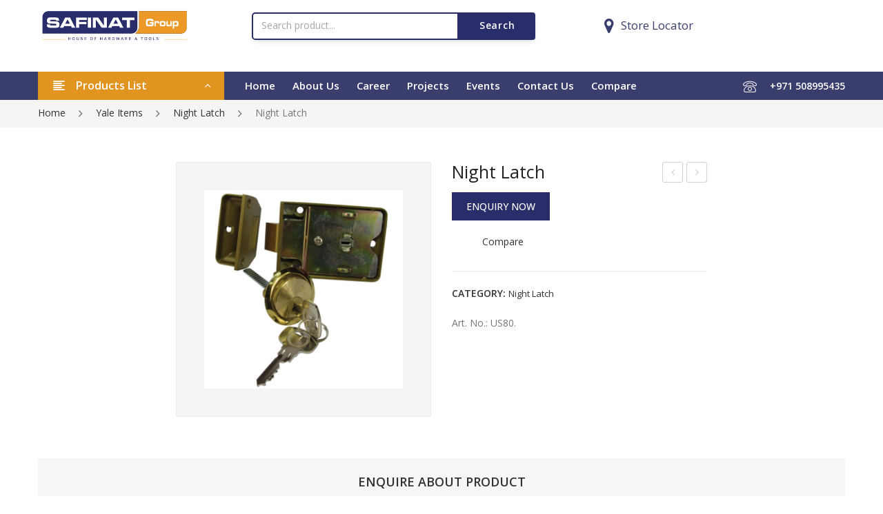

--- FILE ---
content_type: text/html; charset=UTF-8
request_url: https://safinaas.com/product/night-latch-2/
body_size: 98815
content:
<!DOCTYPE html>
<html dir="ltr" lang="en-US" prefix="og: https://ogp.me/ns#">
<head>
<meta charset="UTF-8" />
<meta name="viewport" content="width=device-width, initial-scale=1">
<link rel="profile" href="http://gmpg.org/xfn/11" />
<link rel="pingback" href="https://safinaas.com/xmlrpc.php" />
				<script>document.documentElement.className = document.documentElement.className + ' yes-js js_active js'</script>
			<title>Night Latch - Safinat</title>
	<style>img:is([sizes="auto" i], [sizes^="auto," i]) { contain-intrinsic-size: 3000px 1500px }</style>
	
		<!-- All in One SEO 4.8.9 - aioseo.com -->
	<meta name="description" content="Art. No.: US80." />
	<meta name="robots" content="max-image-preview:large" />
	<link rel="canonical" href="https://safinaas.com/product/night-latch-2/" />
	<meta name="generator" content="All in One SEO (AIOSEO) 4.8.9" />
		<meta property="og:locale" content="en_US" />
		<meta property="og:site_name" content="Safinat - Safinaas" />
		<meta property="og:type" content="article" />
		<meta property="og:title" content="Night Latch - Safinat" />
		<meta property="og:description" content="Art. No.: US80." />
		<meta property="og:url" content="https://safinaas.com/product/night-latch-2/" />
		<meta property="article:published_time" content="2021-01-13T06:26:12+00:00" />
		<meta property="article:modified_time" content="2021-01-13T06:26:14+00:00" />
		<meta name="twitter:card" content="summary" />
		<meta name="twitter:title" content="Night Latch - Safinat" />
		<meta name="twitter:description" content="Art. No.: US80." />
		<script type="application/ld+json" class="aioseo-schema">
			{"@context":"https:\/\/schema.org","@graph":[{"@type":"BreadcrumbList","@id":"https:\/\/safinaas.com\/product\/night-latch-2\/#breadcrumblist","itemListElement":[{"@type":"ListItem","@id":"https:\/\/safinaas.com#listItem","position":1,"name":"Home","item":"https:\/\/safinaas.com","nextItem":{"@type":"ListItem","@id":"https:\/\/safinaas.com\/shop\/#listItem","name":"Shop"}},{"@type":"ListItem","@id":"https:\/\/safinaas.com\/shop\/#listItem","position":2,"name":"Shop","item":"https:\/\/safinaas.com\/shop\/","nextItem":{"@type":"ListItem","@id":"https:\/\/safinaas.com\/product-category\/yale-items\/#listItem","name":"Yale Items"},"previousItem":{"@type":"ListItem","@id":"https:\/\/safinaas.com#listItem","name":"Home"}},{"@type":"ListItem","@id":"https:\/\/safinaas.com\/product-category\/yale-items\/#listItem","position":3,"name":"Yale Items","item":"https:\/\/safinaas.com\/product-category\/yale-items\/","nextItem":{"@type":"ListItem","@id":"https:\/\/safinaas.com\/product-category\/yale-items\/night-latch-yale-items\/#listItem","name":"Night Latch"},"previousItem":{"@type":"ListItem","@id":"https:\/\/safinaas.com\/shop\/#listItem","name":"Shop"}},{"@type":"ListItem","@id":"https:\/\/safinaas.com\/product-category\/yale-items\/night-latch-yale-items\/#listItem","position":4,"name":"Night Latch","item":"https:\/\/safinaas.com\/product-category\/yale-items\/night-latch-yale-items\/","nextItem":{"@type":"ListItem","@id":"https:\/\/safinaas.com\/product\/night-latch-2\/#listItem","name":"Night Latch"},"previousItem":{"@type":"ListItem","@id":"https:\/\/safinaas.com\/product-category\/yale-items\/#listItem","name":"Yale Items"}},{"@type":"ListItem","@id":"https:\/\/safinaas.com\/product\/night-latch-2\/#listItem","position":5,"name":"Night Latch","previousItem":{"@type":"ListItem","@id":"https:\/\/safinaas.com\/product-category\/yale-items\/night-latch-yale-items\/#listItem","name":"Night Latch"}}]},{"@type":"ItemPage","@id":"https:\/\/safinaas.com\/product\/night-latch-2\/#itempage","url":"https:\/\/safinaas.com\/product\/night-latch-2\/","name":"Night Latch - Safinat","description":"Art. No.: US80.","inLanguage":"en-US","isPartOf":{"@id":"https:\/\/safinaas.com\/#website"},"breadcrumb":{"@id":"https:\/\/safinaas.com\/product\/night-latch-2\/#breadcrumblist"},"image":{"@type":"ImageObject","url":"https:\/\/safinaas.com\/wp-content\/uploads\/2021\/01\/NIGHT_LATCH.main_img_1.jpg","@id":"https:\/\/safinaas.com\/product\/night-latch-2\/#mainImage","width":800,"height":800},"primaryImageOfPage":{"@id":"https:\/\/safinaas.com\/product\/night-latch-2\/#mainImage"},"datePublished":"2021-01-13T06:26:12+00:00","dateModified":"2021-01-13T06:26:14+00:00"},{"@type":"Organization","@id":"https:\/\/safinaas.com\/#organization","name":"Safinat Group","description":"Safinaas","url":"https:\/\/safinaas.com\/","telephone":"+971508995435","logo":{"@type":"ImageObject","url":"https:\/\/safinaas.com\/wp-content\/uploads\/2021\/03\/facicon-dafinaas.png","@id":"https:\/\/safinaas.com\/product\/night-latch-2\/#organizationLogo","width":238,"height":238},"image":{"@id":"https:\/\/safinaas.com\/product\/night-latch-2\/#organizationLogo"},"sameAs":["https:\/\/www.instagram.com\/safinat_group\/","https:\/\/www.youtube.com\/channel\/UC5_sM_Wr2z2L3dTpl7ffU7w","https:\/\/www.linkedin.com\/in\/safinat-group-488ab2137\/"]},{"@type":"WebSite","@id":"https:\/\/safinaas.com\/#website","url":"https:\/\/safinaas.com\/","name":"Safinat","description":"Safinaas","inLanguage":"en-US","publisher":{"@id":"https:\/\/safinaas.com\/#organization"}}]}
		</script>
		<!-- All in One SEO -->

<link rel='dns-prefetch' href='//cdnjs.cloudflare.com' />
<link rel='dns-prefetch' href='//fonts.googleapis.com' />
<link rel='preconnect' href='https://fonts.gstatic.com' crossorigin />
<link rel="alternate" type="application/rss+xml" title="Safinat &raquo; Feed" href="https://safinaas.com/feed/" />
<link rel="alternate" type="application/rss+xml" title="Safinat &raquo; Comments Feed" href="https://safinaas.com/comments/feed/" />
		<!-- This site uses the Google Analytics by MonsterInsights plugin v9.9.0 - Using Analytics tracking - https://www.monsterinsights.com/ -->
							<script src="//www.googletagmanager.com/gtag/js?id=G-QM9DZHK9WV"  data-cfasync="false" data-wpfc-render="false" type="text/javascript" async></script>
			<script data-cfasync="false" data-wpfc-render="false" type="text/javascript">
				var mi_version = '9.9.0';
				var mi_track_user = true;
				var mi_no_track_reason = '';
								var MonsterInsightsDefaultLocations = {"page_location":"https:\/\/safinaas.com\/product\/night-latch-2\/"};
								if ( typeof MonsterInsightsPrivacyGuardFilter === 'function' ) {
					var MonsterInsightsLocations = (typeof MonsterInsightsExcludeQuery === 'object') ? MonsterInsightsPrivacyGuardFilter( MonsterInsightsExcludeQuery ) : MonsterInsightsPrivacyGuardFilter( MonsterInsightsDefaultLocations );
				} else {
					var MonsterInsightsLocations = (typeof MonsterInsightsExcludeQuery === 'object') ? MonsterInsightsExcludeQuery : MonsterInsightsDefaultLocations;
				}

								var disableStrs = [
										'ga-disable-G-QM9DZHK9WV',
									];

				/* Function to detect opted out users */
				function __gtagTrackerIsOptedOut() {
					for (var index = 0; index < disableStrs.length; index++) {
						if (document.cookie.indexOf(disableStrs[index] + '=true') > -1) {
							return true;
						}
					}

					return false;
				}

				/* Disable tracking if the opt-out cookie exists. */
				if (__gtagTrackerIsOptedOut()) {
					for (var index = 0; index < disableStrs.length; index++) {
						window[disableStrs[index]] = true;
					}
				}

				/* Opt-out function */
				function __gtagTrackerOptout() {
					for (var index = 0; index < disableStrs.length; index++) {
						document.cookie = disableStrs[index] + '=true; expires=Thu, 31 Dec 2099 23:59:59 UTC; path=/';
						window[disableStrs[index]] = true;
					}
				}

				if ('undefined' === typeof gaOptout) {
					function gaOptout() {
						__gtagTrackerOptout();
					}
				}
								window.dataLayer = window.dataLayer || [];

				window.MonsterInsightsDualTracker = {
					helpers: {},
					trackers: {},
				};
				if (mi_track_user) {
					function __gtagDataLayer() {
						dataLayer.push(arguments);
					}

					function __gtagTracker(type, name, parameters) {
						if (!parameters) {
							parameters = {};
						}

						if (parameters.send_to) {
							__gtagDataLayer.apply(null, arguments);
							return;
						}

						if (type === 'event') {
														parameters.send_to = monsterinsights_frontend.v4_id;
							var hookName = name;
							if (typeof parameters['event_category'] !== 'undefined') {
								hookName = parameters['event_category'] + ':' + name;
							}

							if (typeof MonsterInsightsDualTracker.trackers[hookName] !== 'undefined') {
								MonsterInsightsDualTracker.trackers[hookName](parameters);
							} else {
								__gtagDataLayer('event', name, parameters);
							}
							
						} else {
							__gtagDataLayer.apply(null, arguments);
						}
					}

					__gtagTracker('js', new Date());
					__gtagTracker('set', {
						'developer_id.dZGIzZG': true,
											});
					if ( MonsterInsightsLocations.page_location ) {
						__gtagTracker('set', MonsterInsightsLocations);
					}
										__gtagTracker('config', 'G-QM9DZHK9WV', {"forceSSL":"true","link_attribution":"true"} );
										window.gtag = __gtagTracker;										(function () {
						/* https://developers.google.com/analytics/devguides/collection/analyticsjs/ */
						/* ga and __gaTracker compatibility shim. */
						var noopfn = function () {
							return null;
						};
						var newtracker = function () {
							return new Tracker();
						};
						var Tracker = function () {
							return null;
						};
						var p = Tracker.prototype;
						p.get = noopfn;
						p.set = noopfn;
						p.send = function () {
							var args = Array.prototype.slice.call(arguments);
							args.unshift('send');
							__gaTracker.apply(null, args);
						};
						var __gaTracker = function () {
							var len = arguments.length;
							if (len === 0) {
								return;
							}
							var f = arguments[len - 1];
							if (typeof f !== 'object' || f === null || typeof f.hitCallback !== 'function') {
								if ('send' === arguments[0]) {
									var hitConverted, hitObject = false, action;
									if ('event' === arguments[1]) {
										if ('undefined' !== typeof arguments[3]) {
											hitObject = {
												'eventAction': arguments[3],
												'eventCategory': arguments[2],
												'eventLabel': arguments[4],
												'value': arguments[5] ? arguments[5] : 1,
											}
										}
									}
									if ('pageview' === arguments[1]) {
										if ('undefined' !== typeof arguments[2]) {
											hitObject = {
												'eventAction': 'page_view',
												'page_path': arguments[2],
											}
										}
									}
									if (typeof arguments[2] === 'object') {
										hitObject = arguments[2];
									}
									if (typeof arguments[5] === 'object') {
										Object.assign(hitObject, arguments[5]);
									}
									if ('undefined' !== typeof arguments[1].hitType) {
										hitObject = arguments[1];
										if ('pageview' === hitObject.hitType) {
											hitObject.eventAction = 'page_view';
										}
									}
									if (hitObject) {
										action = 'timing' === arguments[1].hitType ? 'timing_complete' : hitObject.eventAction;
										hitConverted = mapArgs(hitObject);
										__gtagTracker('event', action, hitConverted);
									}
								}
								return;
							}

							function mapArgs(args) {
								var arg, hit = {};
								var gaMap = {
									'eventCategory': 'event_category',
									'eventAction': 'event_action',
									'eventLabel': 'event_label',
									'eventValue': 'event_value',
									'nonInteraction': 'non_interaction',
									'timingCategory': 'event_category',
									'timingVar': 'name',
									'timingValue': 'value',
									'timingLabel': 'event_label',
									'page': 'page_path',
									'location': 'page_location',
									'title': 'page_title',
									'referrer' : 'page_referrer',
								};
								for (arg in args) {
																		if (!(!args.hasOwnProperty(arg) || !gaMap.hasOwnProperty(arg))) {
										hit[gaMap[arg]] = args[arg];
									} else {
										hit[arg] = args[arg];
									}
								}
								return hit;
							}

							try {
								f.hitCallback();
							} catch (ex) {
							}
						};
						__gaTracker.create = newtracker;
						__gaTracker.getByName = newtracker;
						__gaTracker.getAll = function () {
							return [];
						};
						__gaTracker.remove = noopfn;
						__gaTracker.loaded = true;
						window['__gaTracker'] = __gaTracker;
					})();
									} else {
										console.log("");
					(function () {
						function __gtagTracker() {
							return null;
						}

						window['__gtagTracker'] = __gtagTracker;
						window['gtag'] = __gtagTracker;
					})();
									}
			</script>
			
							<!-- / Google Analytics by MonsterInsights -->
		<script type="text/javascript">
/* <![CDATA[ */
window._wpemojiSettings = {"baseUrl":"https:\/\/s.w.org\/images\/core\/emoji\/16.0.1\/72x72\/","ext":".png","svgUrl":"https:\/\/s.w.org\/images\/core\/emoji\/16.0.1\/svg\/","svgExt":".svg","source":{"concatemoji":"https:\/\/safinaas.com\/wp-includes\/js\/wp-emoji-release.min.js?ver=6.8.3"}};
/*! This file is auto-generated */
!function(s,n){var o,i,e;function c(e){try{var t={supportTests:e,timestamp:(new Date).valueOf()};sessionStorage.setItem(o,JSON.stringify(t))}catch(e){}}function p(e,t,n){e.clearRect(0,0,e.canvas.width,e.canvas.height),e.fillText(t,0,0);var t=new Uint32Array(e.getImageData(0,0,e.canvas.width,e.canvas.height).data),a=(e.clearRect(0,0,e.canvas.width,e.canvas.height),e.fillText(n,0,0),new Uint32Array(e.getImageData(0,0,e.canvas.width,e.canvas.height).data));return t.every(function(e,t){return e===a[t]})}function u(e,t){e.clearRect(0,0,e.canvas.width,e.canvas.height),e.fillText(t,0,0);for(var n=e.getImageData(16,16,1,1),a=0;a<n.data.length;a++)if(0!==n.data[a])return!1;return!0}function f(e,t,n,a){switch(t){case"flag":return n(e,"\ud83c\udff3\ufe0f\u200d\u26a7\ufe0f","\ud83c\udff3\ufe0f\u200b\u26a7\ufe0f")?!1:!n(e,"\ud83c\udde8\ud83c\uddf6","\ud83c\udde8\u200b\ud83c\uddf6")&&!n(e,"\ud83c\udff4\udb40\udc67\udb40\udc62\udb40\udc65\udb40\udc6e\udb40\udc67\udb40\udc7f","\ud83c\udff4\u200b\udb40\udc67\u200b\udb40\udc62\u200b\udb40\udc65\u200b\udb40\udc6e\u200b\udb40\udc67\u200b\udb40\udc7f");case"emoji":return!a(e,"\ud83e\udedf")}return!1}function g(e,t,n,a){var r="undefined"!=typeof WorkerGlobalScope&&self instanceof WorkerGlobalScope?new OffscreenCanvas(300,150):s.createElement("canvas"),o=r.getContext("2d",{willReadFrequently:!0}),i=(o.textBaseline="top",o.font="600 32px Arial",{});return e.forEach(function(e){i[e]=t(o,e,n,a)}),i}function t(e){var t=s.createElement("script");t.src=e,t.defer=!0,s.head.appendChild(t)}"undefined"!=typeof Promise&&(o="wpEmojiSettingsSupports",i=["flag","emoji"],n.supports={everything:!0,everythingExceptFlag:!0},e=new Promise(function(e){s.addEventListener("DOMContentLoaded",e,{once:!0})}),new Promise(function(t){var n=function(){try{var e=JSON.parse(sessionStorage.getItem(o));if("object"==typeof e&&"number"==typeof e.timestamp&&(new Date).valueOf()<e.timestamp+604800&&"object"==typeof e.supportTests)return e.supportTests}catch(e){}return null}();if(!n){if("undefined"!=typeof Worker&&"undefined"!=typeof OffscreenCanvas&&"undefined"!=typeof URL&&URL.createObjectURL&&"undefined"!=typeof Blob)try{var e="postMessage("+g.toString()+"("+[JSON.stringify(i),f.toString(),p.toString(),u.toString()].join(",")+"));",a=new Blob([e],{type:"text/javascript"}),r=new Worker(URL.createObjectURL(a),{name:"wpTestEmojiSupports"});return void(r.onmessage=function(e){c(n=e.data),r.terminate(),t(n)})}catch(e){}c(n=g(i,f,p,u))}t(n)}).then(function(e){for(var t in e)n.supports[t]=e[t],n.supports.everything=n.supports.everything&&n.supports[t],"flag"!==t&&(n.supports.everythingExceptFlag=n.supports.everythingExceptFlag&&n.supports[t]);n.supports.everythingExceptFlag=n.supports.everythingExceptFlag&&!n.supports.flag,n.DOMReady=!1,n.readyCallback=function(){n.DOMReady=!0}}).then(function(){return e}).then(function(){var e;n.supports.everything||(n.readyCallback(),(e=n.source||{}).concatemoji?t(e.concatemoji):e.wpemoji&&e.twemoji&&(t(e.twemoji),t(e.wpemoji)))}))}((window,document),window._wpemojiSettings);
/* ]]> */
</script>

<link rel='stylesheet' id='mgurt-style-frontend-css' href='https://safinaas.com/wp-content/plugins/mgroadmaptimeline/assets/frontend.css?ver=6.8.3' type='text/css' media='all' />
<link rel='stylesheet' id='timeline-style-css' href='https://safinaas.com/wp-content/plugins/timelineelementor/assets/css/style.css?ver=6.8.3' type='text/css' media='all' />
<style id='wp-emoji-styles-inline-css' type='text/css'>

	img.wp-smiley, img.emoji {
		display: inline !important;
		border: none !important;
		box-shadow: none !important;
		height: 1em !important;
		width: 1em !important;
		margin: 0 0.07em !important;
		vertical-align: -0.1em !important;
		background: none !important;
		padding: 0 !important;
	}
</style>
<link rel='stylesheet' id='wp-block-library-css' href='https://safinaas.com/wp-includes/css/dist/block-library/style.min.css?ver=6.8.3' type='text/css' media='all' />
<style id='classic-theme-styles-inline-css' type='text/css'>
/*! This file is auto-generated */
.wp-block-button__link{color:#fff;background-color:#32373c;border-radius:9999px;box-shadow:none;text-decoration:none;padding:calc(.667em + 2px) calc(1.333em + 2px);font-size:1.125em}.wp-block-file__button{background:#32373c;color:#fff;text-decoration:none}
</style>
<link rel='stylesheet' id='jquery-selectBox-css' href='https://safinaas.com/wp-content/plugins/yith-woocommerce-wishlist/assets/css/jquery.selectBox.css?ver=1.2.0' type='text/css' media='all' />
<link rel='stylesheet' id='woocommerce_prettyPhoto_css-css' href='//safinaas.com/wp-content/plugins/woocommerce/assets/css/prettyPhoto.css?ver=3.1.6' type='text/css' media='all' />
<link rel='stylesheet' id='yith-wcwl-main-css' href='https://safinaas.com/wp-content/plugins/yith-woocommerce-wishlist/assets/css/style.css?ver=4.10.0' type='text/css' media='all' />
<style id='yith-wcwl-main-inline-css' type='text/css'>
 :root { --rounded-corners-radius: 16px; --add-to-cart-rounded-corners-radius: 16px; --color-headers-background: #F4F4F4; --feedback-duration: 3s } 
 :root { --rounded-corners-radius: 16px; --add-to-cart-rounded-corners-radius: 16px; --color-headers-background: #F4F4F4; --feedback-duration: 3s } 
</style>
<style id='global-styles-inline-css' type='text/css'>
:root{--wp--preset--aspect-ratio--square: 1;--wp--preset--aspect-ratio--4-3: 4/3;--wp--preset--aspect-ratio--3-4: 3/4;--wp--preset--aspect-ratio--3-2: 3/2;--wp--preset--aspect-ratio--2-3: 2/3;--wp--preset--aspect-ratio--16-9: 16/9;--wp--preset--aspect-ratio--9-16: 9/16;--wp--preset--color--black: #000000;--wp--preset--color--cyan-bluish-gray: #abb8c3;--wp--preset--color--white: #ffffff;--wp--preset--color--pale-pink: #f78da7;--wp--preset--color--vivid-red: #cf2e2e;--wp--preset--color--luminous-vivid-orange: #ff6900;--wp--preset--color--luminous-vivid-amber: #fcb900;--wp--preset--color--light-green-cyan: #7bdcb5;--wp--preset--color--vivid-green-cyan: #00d084;--wp--preset--color--pale-cyan-blue: #8ed1fc;--wp--preset--color--vivid-cyan-blue: #0693e3;--wp--preset--color--vivid-purple: #9b51e0;--wp--preset--gradient--vivid-cyan-blue-to-vivid-purple: linear-gradient(135deg,rgba(6,147,227,1) 0%,rgb(155,81,224) 100%);--wp--preset--gradient--light-green-cyan-to-vivid-green-cyan: linear-gradient(135deg,rgb(122,220,180) 0%,rgb(0,208,130) 100%);--wp--preset--gradient--luminous-vivid-amber-to-luminous-vivid-orange: linear-gradient(135deg,rgba(252,185,0,1) 0%,rgba(255,105,0,1) 100%);--wp--preset--gradient--luminous-vivid-orange-to-vivid-red: linear-gradient(135deg,rgba(255,105,0,1) 0%,rgb(207,46,46) 100%);--wp--preset--gradient--very-light-gray-to-cyan-bluish-gray: linear-gradient(135deg,rgb(238,238,238) 0%,rgb(169,184,195) 100%);--wp--preset--gradient--cool-to-warm-spectrum: linear-gradient(135deg,rgb(74,234,220) 0%,rgb(151,120,209) 20%,rgb(207,42,186) 40%,rgb(238,44,130) 60%,rgb(251,105,98) 80%,rgb(254,248,76) 100%);--wp--preset--gradient--blush-light-purple: linear-gradient(135deg,rgb(255,206,236) 0%,rgb(152,150,240) 100%);--wp--preset--gradient--blush-bordeaux: linear-gradient(135deg,rgb(254,205,165) 0%,rgb(254,45,45) 50%,rgb(107,0,62) 100%);--wp--preset--gradient--luminous-dusk: linear-gradient(135deg,rgb(255,203,112) 0%,rgb(199,81,192) 50%,rgb(65,88,208) 100%);--wp--preset--gradient--pale-ocean: linear-gradient(135deg,rgb(255,245,203) 0%,rgb(182,227,212) 50%,rgb(51,167,181) 100%);--wp--preset--gradient--electric-grass: linear-gradient(135deg,rgb(202,248,128) 0%,rgb(113,206,126) 100%);--wp--preset--gradient--midnight: linear-gradient(135deg,rgb(2,3,129) 0%,rgb(40,116,252) 100%);--wp--preset--font-size--small: 13px;--wp--preset--font-size--medium: 20px;--wp--preset--font-size--large: 36px;--wp--preset--font-size--x-large: 42px;--wp--preset--spacing--20: 0.44rem;--wp--preset--spacing--30: 0.67rem;--wp--preset--spacing--40: 1rem;--wp--preset--spacing--50: 1.5rem;--wp--preset--spacing--60: 2.25rem;--wp--preset--spacing--70: 3.38rem;--wp--preset--spacing--80: 5.06rem;--wp--preset--shadow--natural: 6px 6px 9px rgba(0, 0, 0, 0.2);--wp--preset--shadow--deep: 12px 12px 50px rgba(0, 0, 0, 0.4);--wp--preset--shadow--sharp: 6px 6px 0px rgba(0, 0, 0, 0.2);--wp--preset--shadow--outlined: 6px 6px 0px -3px rgba(255, 255, 255, 1), 6px 6px rgba(0, 0, 0, 1);--wp--preset--shadow--crisp: 6px 6px 0px rgba(0, 0, 0, 1);}:where(.is-layout-flex){gap: 0.5em;}:where(.is-layout-grid){gap: 0.5em;}body .is-layout-flex{display: flex;}.is-layout-flex{flex-wrap: wrap;align-items: center;}.is-layout-flex > :is(*, div){margin: 0;}body .is-layout-grid{display: grid;}.is-layout-grid > :is(*, div){margin: 0;}:where(.wp-block-columns.is-layout-flex){gap: 2em;}:where(.wp-block-columns.is-layout-grid){gap: 2em;}:where(.wp-block-post-template.is-layout-flex){gap: 1.25em;}:where(.wp-block-post-template.is-layout-grid){gap: 1.25em;}.has-black-color{color: var(--wp--preset--color--black) !important;}.has-cyan-bluish-gray-color{color: var(--wp--preset--color--cyan-bluish-gray) !important;}.has-white-color{color: var(--wp--preset--color--white) !important;}.has-pale-pink-color{color: var(--wp--preset--color--pale-pink) !important;}.has-vivid-red-color{color: var(--wp--preset--color--vivid-red) !important;}.has-luminous-vivid-orange-color{color: var(--wp--preset--color--luminous-vivid-orange) !important;}.has-luminous-vivid-amber-color{color: var(--wp--preset--color--luminous-vivid-amber) !important;}.has-light-green-cyan-color{color: var(--wp--preset--color--light-green-cyan) !important;}.has-vivid-green-cyan-color{color: var(--wp--preset--color--vivid-green-cyan) !important;}.has-pale-cyan-blue-color{color: var(--wp--preset--color--pale-cyan-blue) !important;}.has-vivid-cyan-blue-color{color: var(--wp--preset--color--vivid-cyan-blue) !important;}.has-vivid-purple-color{color: var(--wp--preset--color--vivid-purple) !important;}.has-black-background-color{background-color: var(--wp--preset--color--black) !important;}.has-cyan-bluish-gray-background-color{background-color: var(--wp--preset--color--cyan-bluish-gray) !important;}.has-white-background-color{background-color: var(--wp--preset--color--white) !important;}.has-pale-pink-background-color{background-color: var(--wp--preset--color--pale-pink) !important;}.has-vivid-red-background-color{background-color: var(--wp--preset--color--vivid-red) !important;}.has-luminous-vivid-orange-background-color{background-color: var(--wp--preset--color--luminous-vivid-orange) !important;}.has-luminous-vivid-amber-background-color{background-color: var(--wp--preset--color--luminous-vivid-amber) !important;}.has-light-green-cyan-background-color{background-color: var(--wp--preset--color--light-green-cyan) !important;}.has-vivid-green-cyan-background-color{background-color: var(--wp--preset--color--vivid-green-cyan) !important;}.has-pale-cyan-blue-background-color{background-color: var(--wp--preset--color--pale-cyan-blue) !important;}.has-vivid-cyan-blue-background-color{background-color: var(--wp--preset--color--vivid-cyan-blue) !important;}.has-vivid-purple-background-color{background-color: var(--wp--preset--color--vivid-purple) !important;}.has-black-border-color{border-color: var(--wp--preset--color--black) !important;}.has-cyan-bluish-gray-border-color{border-color: var(--wp--preset--color--cyan-bluish-gray) !important;}.has-white-border-color{border-color: var(--wp--preset--color--white) !important;}.has-pale-pink-border-color{border-color: var(--wp--preset--color--pale-pink) !important;}.has-vivid-red-border-color{border-color: var(--wp--preset--color--vivid-red) !important;}.has-luminous-vivid-orange-border-color{border-color: var(--wp--preset--color--luminous-vivid-orange) !important;}.has-luminous-vivid-amber-border-color{border-color: var(--wp--preset--color--luminous-vivid-amber) !important;}.has-light-green-cyan-border-color{border-color: var(--wp--preset--color--light-green-cyan) !important;}.has-vivid-green-cyan-border-color{border-color: var(--wp--preset--color--vivid-green-cyan) !important;}.has-pale-cyan-blue-border-color{border-color: var(--wp--preset--color--pale-cyan-blue) !important;}.has-vivid-cyan-blue-border-color{border-color: var(--wp--preset--color--vivid-cyan-blue) !important;}.has-vivid-purple-border-color{border-color: var(--wp--preset--color--vivid-purple) !important;}.has-vivid-cyan-blue-to-vivid-purple-gradient-background{background: var(--wp--preset--gradient--vivid-cyan-blue-to-vivid-purple) !important;}.has-light-green-cyan-to-vivid-green-cyan-gradient-background{background: var(--wp--preset--gradient--light-green-cyan-to-vivid-green-cyan) !important;}.has-luminous-vivid-amber-to-luminous-vivid-orange-gradient-background{background: var(--wp--preset--gradient--luminous-vivid-amber-to-luminous-vivid-orange) !important;}.has-luminous-vivid-orange-to-vivid-red-gradient-background{background: var(--wp--preset--gradient--luminous-vivid-orange-to-vivid-red) !important;}.has-very-light-gray-to-cyan-bluish-gray-gradient-background{background: var(--wp--preset--gradient--very-light-gray-to-cyan-bluish-gray) !important;}.has-cool-to-warm-spectrum-gradient-background{background: var(--wp--preset--gradient--cool-to-warm-spectrum) !important;}.has-blush-light-purple-gradient-background{background: var(--wp--preset--gradient--blush-light-purple) !important;}.has-blush-bordeaux-gradient-background{background: var(--wp--preset--gradient--blush-bordeaux) !important;}.has-luminous-dusk-gradient-background{background: var(--wp--preset--gradient--luminous-dusk) !important;}.has-pale-ocean-gradient-background{background: var(--wp--preset--gradient--pale-ocean) !important;}.has-electric-grass-gradient-background{background: var(--wp--preset--gradient--electric-grass) !important;}.has-midnight-gradient-background{background: var(--wp--preset--gradient--midnight) !important;}.has-small-font-size{font-size: var(--wp--preset--font-size--small) !important;}.has-medium-font-size{font-size: var(--wp--preset--font-size--medium) !important;}.has-large-font-size{font-size: var(--wp--preset--font-size--large) !important;}.has-x-large-font-size{font-size: var(--wp--preset--font-size--x-large) !important;}
:where(.wp-block-post-template.is-layout-flex){gap: 1.25em;}:where(.wp-block-post-template.is-layout-grid){gap: 1.25em;}
:where(.wp-block-columns.is-layout-flex){gap: 2em;}:where(.wp-block-columns.is-layout-grid){gap: 2em;}
:root :where(.wp-block-pullquote){font-size: 1.5em;line-height: 1.6;}
</style>
<link rel='stylesheet' id='contact-form-7-css' href='https://safinaas.com/wp-content/plugins/contact-form-7/includes/css/styles.css?ver=6.1.3' type='text/css' media='all' />
<link rel='stylesheet' id='rs-plugin-settings-css' href='https://safinaas.com/wp-content/plugins/revslider/public/assets/css/rs6.css?ver=6.2.22' type='text/css' media='all' />
<style id='rs-plugin-settings-inline-css' type='text/css'>
#rs-demo-id {}
</style>
<link rel='stylesheet' id='woocommerce-layout-css' href='https://safinaas.com/wp-content/plugins/woocommerce/assets/css/woocommerce-layout.css?ver=10.3.4' type='text/css' media='all' />
<link rel='stylesheet' id='woocommerce-smallscreen-css' href='https://safinaas.com/wp-content/plugins/woocommerce/assets/css/woocommerce-smallscreen.css?ver=10.3.4' type='text/css' media='only screen and (max-width: 768px)' />
<link rel='stylesheet' id='woocommerce-general-css' href='https://safinaas.com/wp-content/plugins/woocommerce/assets/css/woocommerce.css?ver=10.3.4' type='text/css' media='all' />
<style id='woocommerce-inline-inline-css' type='text/css'>
.woocommerce form .form-row .required { visibility: visible; }
</style>
<link rel='stylesheet' id='rotatingtweets-css' href='https://safinaas.com/wp-content/plugins/rotatingtweets/css/style.css?ver=6.8.3' type='text/css' media='all' />
<link rel='stylesheet' id='gsb-front-css' href='https://safinaas.com/wp-content/plugins/sticky-chat-widget/dist/front/css/front.css?ver=1.3.9' type='text/css' media='all' />
<link rel='stylesheet' id='wqoecf-front-woo-quote-css' href='https://safinaas.com/wp-content/plugins/woo-quote-or-enquiry-contact-form-7/assets/css/wqoecf-front-style.css?ver=3.2' type='text/css' media='all' />
<link rel='stylesheet' id='photoswipe-css-css' href='https://cdnjs.cloudflare.com/ajax/libs/photoswipe/5.3.6/photoswipe.min.css?ver=5.3.6' type='text/css' media='all' />
<link rel='stylesheet' id='photoswipe-css' href='https://safinaas.com/wp-content/plugins/woocommerce/assets/css/photoswipe/photoswipe.min.css?ver=10.3.4' type='text/css' media='all' />
<link rel='stylesheet' id='photoswipe-default-skin-css' href='https://safinaas.com/wp-content/plugins/woocommerce/assets/css/photoswipe/default-skin/default-skin.min.css?ver=10.3.4' type='text/css' media='all' />
<link rel='stylesheet' id='brands-styles-css' href='https://safinaas.com/wp-content/plugins/woocommerce/assets/css/brands.css?ver=10.3.4' type='text/css' media='all' />
<link rel='stylesheet' id='owl-css' href='https://safinaas.com/wp-content/themes/sinrato/css/owl.carousel.min.css?ver=2.3.4' type='text/css' media='all' />
<link rel='stylesheet' id='chosen-css' href='https://safinaas.com/wp-content/themes/sinrato/js/chosen/chosen.min.css?ver=1.3.0' type='text/css' media='all' />
<link rel='stylesheet' id='sinrato-fonts-css' href='//fonts.googleapis.com/css?family=Work+Sans%3A400%2C500%2C600%2C700%2C900&#038;subset=latin%2Clatin-ext' type='text/css' media='all' />
<link rel='stylesheet' id='sinrato-style-css' href='https://safinaas.com/wp-content/themes/sinrato/style.css?ver=6.8.3' type='text/css' media='all' />
<link rel='stylesheet' id='megamenu-css' href='https://safinaas.com/wp-content/themes/sinrato/css/megamenu_style.css?ver=2.0.4' type='text/css' media='all' />
<link rel='stylesheet' id='fontawesome-css' href='https://safinaas.com/wp-content/themes/sinrato/css/font-awesome.min.css?ver=4.7.0' type='text/css' media='all' />
<link rel='stylesheet' id='ionicons-css' href='https://safinaas.com/wp-content/themes/sinrato/css/ionicons.min.css' type='text/css' media='all' />
<link rel='stylesheet' id='stroke-gap-icons-css' href='https://safinaas.com/wp-content/themes/sinrato/css/stroke-gap-icons.css' type='text/css' media='all' />
<link rel='stylesheet' id='linearicons-free-css' href='https://safinaas.com/wp-content/themes/sinrato/css/linearicons-free.css?ver=1.0.0' type='text/css' media='all' />
<link rel='stylesheet' id='bootstrap-css' href='https://safinaas.com/wp-content/themes/sinrato/css/bootstrap.min.css?ver=4.1.1' type='text/css' media='all' />
<link rel='stylesheet' id='sinrato-theme-css' href='https://safinaas.com/wp-content/themes/sinrato/css/theme1.css?ver=1.0.0' type='text/css' media='all' />
<link rel='stylesheet' id='sinrato-custom-css' href='https://safinaas.com/wp-content/themes/sinrato/css/opt_css.css?ver=1.0.0' type='text/css' media='all' />
<style id='sinrato-custom-inline-css' type='text/css'>
.vc_custom_1605017977631{padding-top: 45px !important;padding-bottom: 45px !important;background-color: #f0f0f0 !important;}.vc_custom_1612895457105{margin-bottom: 10px !important;}
.vc_custom_1604154067702{background-color: #292d6a !important;}.vc_custom_1608830741497{background-color: #3a3e6d !important;}.vc_custom_1611502060825{padding-left: 25px !important;}.vc_custom_1611502021026{margin-top: 5px !important;padding-top: 18px !important;padding-bottom: 18px !important;}
.vc_custom_1543991780102{background-color: #222222 !important;}
</style>
<link rel='stylesheet' id='jquery-fixedheadertable-style-css' href='https://safinaas.com/wp-content/plugins/yith-woocommerce-compare/assets/css/jquery.dataTables.css?ver=1.10.18' type='text/css' media='all' />
<link rel='stylesheet' id='yith_woocompare_page-css' href='https://safinaas.com/wp-content/plugins/yith-woocommerce-compare/assets/css/compare.css?ver=3.5.0' type='text/css' media='all' />
<link rel='stylesheet' id='yith-woocompare-widget-css' href='https://safinaas.com/wp-content/plugins/yith-woocommerce-compare/assets/css/widget.css?ver=3.5.0' type='text/css' media='all' />
<link rel='stylesheet' id='mm_icomoon-css' href='https://safinaas.com/wp-content/plugins/mega_main_menu/framework/src/css/icomoon.css?ver=2.2.1' type='text/css' media='all' />
<link rel='stylesheet' id='mmm_mega_main_menu-css' href='https://safinaas.com/wp-content/plugins/mega_main_menu/src/css/cache.skin.css?ver=1604134529' type='text/css' media='all' />
<link rel='stylesheet' id='ywzm-prettyPhoto-css' href='//safinaas.com/wp-content/plugins/woocommerce/assets/css/prettyPhoto.css?ver=2.1.1' type='text/css' media='all' />
<style id='ywzm-prettyPhoto-inline-css' type='text/css'>

                    div.pp_woocommerce a.pp_contract, div.pp_woocommerce a.pp_expand{
                        content: unset !important;
                        background-color: white;
                        width: 25px;
                        height: 25px;
                        margin-top: 5px;
						margin-left: 5px;
                    }

                    div.pp_woocommerce a.pp_contract, div.pp_woocommerce a.pp_expand:hover{
                        background-color: white;
                    }
                     div.pp_woocommerce a.pp_contract, div.pp_woocommerce a.pp_contract:hover{
                        background-color: white;
                    }

                    a.pp_expand:before, a.pp_contract:before{
                    content: unset !important;
                    }

                     a.pp_expand .expand-button-hidden svg, a.pp_contract .expand-button-hidden svg{
                       width: 25px;
                       height: 25px;
                       padding: 5px;
					}

					.expand-button-hidden path{
                       fill: black;
					}

                    
</style>
<link rel='stylesheet' id='ywzm-magnifier-css' href='https://safinaas.com/wp-content/plugins/yith-woocommerce-zoom-magnifier/assets/css/yith_magnifier.css?ver=2.1.1' type='text/css' media='all' />
<link rel='stylesheet' id='ywzm_frontend-css' href='https://safinaas.com/wp-content/plugins/yith-woocommerce-zoom-magnifier/assets/css/frontend.css?ver=2.1.1' type='text/css' media='all' />
<style id='ywzm_frontend-inline-css' type='text/css'>

                    #slider-prev, #slider-next {
                        background-color: white;
                        border: 2px solid black;
                        width:25px !important;
                        height:25px !important;
                    }

                    .yith_slider_arrow span{
                        width:25px !important;
                        height:25px !important;
                    }
                    
                    #slider-prev:hover, #slider-next:hover {
                        background-color: white;
                        border: 2px solid black;
                    }
                    
                   .thumbnails.slider path:hover {
                        fill:black;
                    }
                    
                    .thumbnails.slider path {
                        fill:black;
                        width:25px !important;
                        height:25px !important;
                    }

                    .thumbnails.slider svg {
                       width: 22px;
                       height: 22px;
                    }

                    
                    a.yith_expand {
                     position: absolute;
                     z-index: 1000;
                     background-color: white;
                     width: 25px;
                     height: 25px;
                     top: 10px;
                     bottom: initial;
                     left: initial;
                     right: 10px;
                     border-radius: 0%;
                    }

                    .expand-button-hidden svg{
                       width: 25px;
                       height: 25px;
					}

					.expand-button-hidden path{
                       fill: black;
					}
                    
</style>
<link rel="preload" as="style" href="https://fonts.googleapis.com/css?family=Open%20Sans:300,400,500,600,700,800,300italic,400italic,500italic,600italic,700italic,800italic&#038;display=swap&#038;ver=1615205630" /><link rel="stylesheet" href="https://fonts.googleapis.com/css?family=Open%20Sans:300,400,500,600,700,800,300italic,400italic,500italic,600italic,700italic,800italic&#038;display=swap&#038;ver=1615205630" media="print" onload="this.media='all'"><noscript><link rel="stylesheet" href="https://fonts.googleapis.com/css?family=Open%20Sans:300,400,500,600,700,800,300italic,400italic,500italic,600italic,700italic,800italic&#038;display=swap&#038;ver=1615205630" /></noscript><script type="text/javascript" src="https://safinaas.com/wp-includes/js/jquery/jquery.min.js?ver=3.7.1" id="jquery-core-js"></script>
<script type="text/javascript" src="https://safinaas.com/wp-includes/js/jquery/jquery-migrate.min.js?ver=3.4.1" id="jquery-migrate-js"></script>
<script type="text/javascript" src="https://safinaas.com/wp-content/plugins/google-analytics-for-wordpress/assets/js/frontend-gtag.min.js?ver=9.9.0" id="monsterinsights-frontend-script-js" async="async" data-wp-strategy="async"></script>
<script data-cfasync="false" data-wpfc-render="false" type="text/javascript" id='monsterinsights-frontend-script-js-extra'>/* <![CDATA[ */
var monsterinsights_frontend = {"js_events_tracking":"true","download_extensions":"doc,pdf,ppt,zip,xls,docx,pptx,xlsx","inbound_paths":"[{\"path\":\"\\\/go\\\/\",\"label\":\"affiliate\"},{\"path\":\"\\\/recommend\\\/\",\"label\":\"affiliate\"}]","home_url":"https:\/\/safinaas.com","hash_tracking":"false","v4_id":"G-QM9DZHK9WV"};/* ]]> */
</script>
<script type="text/javascript" src="https://safinaas.com/wp-content/plugins/revslider/public/assets/js/rbtools.min.js?ver=6.2.22" id="tp-tools-js"></script>
<script type="text/javascript" src="https://safinaas.com/wp-content/plugins/revslider/public/assets/js/rs6.min.js?ver=6.2.22" id="revmin-js"></script>
<script type="text/javascript" src="https://safinaas.com/wp-content/plugins/woocommerce/assets/js/jquery-blockui/jquery.blockUI.min.js?ver=2.7.0-wc.10.3.4" id="wc-jquery-blockui-js" data-wp-strategy="defer"></script>
<script type="text/javascript" id="wc-add-to-cart-js-extra">
/* <![CDATA[ */
var wc_add_to_cart_params = {"ajax_url":"\/wp-admin\/admin-ajax.php","wc_ajax_url":"\/?wc-ajax=%%endpoint%%","i18n_view_cart":"View cart","cart_url":"https:\/\/safinaas.com\/cart\/","is_cart":"","cart_redirect_after_add":"no"};
/* ]]> */
</script>
<script type="text/javascript" src="https://safinaas.com/wp-content/plugins/woocommerce/assets/js/frontend/add-to-cart.min.js?ver=10.3.4" id="wc-add-to-cart-js" data-wp-strategy="defer"></script>
<script type="text/javascript" id="wc-single-product-js-extra">
/* <![CDATA[ */
var wc_single_product_params = {"i18n_required_rating_text":"Please select a rating","i18n_rating_options":["1 of 5 stars","2 of 5 stars","3 of 5 stars","4 of 5 stars","5 of 5 stars"],"i18n_product_gallery_trigger_text":"View full-screen image gallery","review_rating_required":"yes","flexslider":{"rtl":false,"animation":"slide","smoothHeight":true,"directionNav":false,"controlNav":"thumbnails","slideshow":false,"animationSpeed":500,"animationLoop":false,"allowOneSlide":false},"zoom_enabled":"","zoom_options":[],"photoswipe_enabled":"","photoswipe_options":{"shareEl":false,"closeOnScroll":false,"history":false,"hideAnimationDuration":0,"showAnimationDuration":0},"flexslider_enabled":""};
/* ]]> */
</script>
<script type="text/javascript" src="https://safinaas.com/wp-content/plugins/woocommerce/assets/js/frontend/single-product.min.js?ver=10.3.4" id="wc-single-product-js" defer="defer" data-wp-strategy="defer"></script>
<script type="text/javascript" src="https://safinaas.com/wp-content/plugins/woocommerce/assets/js/js-cookie/js.cookie.min.js?ver=2.1.4-wc.10.3.4" id="wc-js-cookie-js" defer="defer" data-wp-strategy="defer"></script>
<script type="text/javascript" id="woocommerce-js-extra">
/* <![CDATA[ */
var woocommerce_params = {"ajax_url":"\/wp-admin\/admin-ajax.php","wc_ajax_url":"\/?wc-ajax=%%endpoint%%","i18n_password_show":"Show password","i18n_password_hide":"Hide password"};
/* ]]> */
</script>
<script type="text/javascript" src="https://safinaas.com/wp-content/plugins/woocommerce/assets/js/frontend/woocommerce.min.js?ver=10.3.4" id="woocommerce-js" defer="defer" data-wp-strategy="defer"></script>
<script type="text/javascript" src="https://safinaas.com/wp-content/plugins/js_composer/assets/js/vendors/woocommerce-add-to-cart.js?ver=6.4.1" id="vc_woocommerce-add-to-cart-js-js"></script>
<link rel="https://api.w.org/" href="https://safinaas.com/wp-json/" /><link rel="alternate" title="JSON" type="application/json" href="https://safinaas.com/wp-json/wp/v2/product/9644" /><link rel="EditURI" type="application/rsd+xml" title="RSD" href="https://safinaas.com/xmlrpc.php?rsd" />
<meta name="generator" content="WordPress 6.8.3" />
<meta name="generator" content="WooCommerce 10.3.4" />
<link rel='shortlink' href='https://safinaas.com/?p=9644' />
<link rel="alternate" title="oEmbed (JSON)" type="application/json+oembed" href="https://safinaas.com/wp-json/oembed/1.0/embed?url=https%3A%2F%2Fsafinaas.com%2Fproduct%2Fnight-latch-2%2F" />
<link rel="alternate" title="oEmbed (XML)" type="text/xml+oembed" href="https://safinaas.com/wp-json/oembed/1.0/embed?url=https%3A%2F%2Fsafinaas.com%2Fproduct%2Fnight-latch-2%2F&#038;format=xml" />
<meta name="generator" content="Redux 4.5.8" />
<!-- This website runs the Product Feed PRO for WooCommerce by AdTribes.io plugin - version woocommercesea_option_installed_version -->
	<style>
					.woocommerce a.wqoecf_enquiry_button {
			background-color: #292d6a;
			}
			</style> 
	
	<noscript><style>.woocommerce-product-gallery{ opacity: 1 !important; }</style></noscript>
	<meta name="generator" content="Elementor 3.32.5; features: additional_custom_breakpoints; settings: css_print_method-external, google_font-enabled, font_display-auto">
<style type="text/css">.recentcomments a{display:inline !important;padding:0 !important;margin:0 !important;}</style>			<style>
				.e-con.e-parent:nth-of-type(n+4):not(.e-lazyloaded):not(.e-no-lazyload),
				.e-con.e-parent:nth-of-type(n+4):not(.e-lazyloaded):not(.e-no-lazyload) * {
					background-image: none !important;
				}
				@media screen and (max-height: 1024px) {
					.e-con.e-parent:nth-of-type(n+3):not(.e-lazyloaded):not(.e-no-lazyload),
					.e-con.e-parent:nth-of-type(n+3):not(.e-lazyloaded):not(.e-no-lazyload) * {
						background-image: none !important;
					}
				}
				@media screen and (max-height: 640px) {
					.e-con.e-parent:nth-of-type(n+2):not(.e-lazyloaded):not(.e-no-lazyload),
					.e-con.e-parent:nth-of-type(n+2):not(.e-lazyloaded):not(.e-no-lazyload) * {
						background-image: none !important;
					}
				}
			</style>
			<meta name="generator" content="Powered by WPBakery Page Builder - drag and drop page builder for WordPress."/>
<meta name="generator" content="Powered by Slider Revolution 6.2.22 - responsive, Mobile-Friendly Slider Plugin for WordPress with comfortable drag and drop interface." />
<link rel="icon" href="https://safinaas.com/wp-content/uploads/2021/03/cropped-facicon-dafinaas-32x32.png" sizes="32x32" />
<link rel="icon" href="https://safinaas.com/wp-content/uploads/2021/03/cropped-facicon-dafinaas-192x192.png" sizes="192x192" />
<link rel="apple-touch-icon" href="https://safinaas.com/wp-content/uploads/2021/03/cropped-facicon-dafinaas-180x180.png" />
<meta name="msapplication-TileImage" content="https://safinaas.com/wp-content/uploads/2021/03/cropped-facicon-dafinaas-270x270.png" />
<script type="text/javascript">function setREVStartSize(e){
			//window.requestAnimationFrame(function() {				 
				window.RSIW = window.RSIW===undefined ? window.innerWidth : window.RSIW;	
				window.RSIH = window.RSIH===undefined ? window.innerHeight : window.RSIH;	
				try {								
					var pw = document.getElementById(e.c).parentNode.offsetWidth,
						newh;
					pw = pw===0 || isNaN(pw) ? window.RSIW : pw;
					e.tabw = e.tabw===undefined ? 0 : parseInt(e.tabw);
					e.thumbw = e.thumbw===undefined ? 0 : parseInt(e.thumbw);
					e.tabh = e.tabh===undefined ? 0 : parseInt(e.tabh);
					e.thumbh = e.thumbh===undefined ? 0 : parseInt(e.thumbh);
					e.tabhide = e.tabhide===undefined ? 0 : parseInt(e.tabhide);
					e.thumbhide = e.thumbhide===undefined ? 0 : parseInt(e.thumbhide);
					e.mh = e.mh===undefined || e.mh=="" || e.mh==="auto" ? 0 : parseInt(e.mh,0);		
					if(e.layout==="fullscreen" || e.l==="fullscreen") 						
						newh = Math.max(e.mh,window.RSIH);					
					else{					
						e.gw = Array.isArray(e.gw) ? e.gw : [e.gw];
						for (var i in e.rl) if (e.gw[i]===undefined || e.gw[i]===0) e.gw[i] = e.gw[i-1];					
						e.gh = e.el===undefined || e.el==="" || (Array.isArray(e.el) && e.el.length==0)? e.gh : e.el;
						e.gh = Array.isArray(e.gh) ? e.gh : [e.gh];
						for (var i in e.rl) if (e.gh[i]===undefined || e.gh[i]===0) e.gh[i] = e.gh[i-1];
											
						var nl = new Array(e.rl.length),
							ix = 0,						
							sl;					
						e.tabw = e.tabhide>=pw ? 0 : e.tabw;
						e.thumbw = e.thumbhide>=pw ? 0 : e.thumbw;
						e.tabh = e.tabhide>=pw ? 0 : e.tabh;
						e.thumbh = e.thumbhide>=pw ? 0 : e.thumbh;					
						for (var i in e.rl) nl[i] = e.rl[i]<window.RSIW ? 0 : e.rl[i];
						sl = nl[0];									
						for (var i in nl) if (sl>nl[i] && nl[i]>0) { sl = nl[i]; ix=i;}															
						var m = pw>(e.gw[ix]+e.tabw+e.thumbw) ? 1 : (pw-(e.tabw+e.thumbw)) / (e.gw[ix]);					
						newh =  (e.gh[ix] * m) + (e.tabh + e.thumbh);
					}				
					if(window.rs_init_css===undefined) window.rs_init_css = document.head.appendChild(document.createElement("style"));					
					document.getElementById(e.c).height = newh+"px";
					window.rs_init_css.innerHTML += "#"+e.c+"_wrapper { height: "+newh+"px }";				
				} catch(e){
					console.log("Failure at Presize of Slider:" + e)
				}					   
			//});
		  };</script>
		<style type="text/css" id="wp-custom-css">
			.categories-menu-wrapper .categories-menu .catemenu-toggler:hover {
    color: #292D6A;
}
.header-container .categories-menu-wrapper .categories-menu .catemenu-inner { height: auto !important;}
.footer {border-top:1px solid #292d6a !important;}
.heading-title.style3 h3{color: #e19420  !important;
font-size:17px;
}
.footer a {text-transform:capitalize;}
.about-page .heading-title.style1 { margin-bottom: 20px;}
.roadthemes-social-icon.style1 .social-icons {float: left;}
.footer .logo { margin-bottom: 20px; }
.footer .logo img { width: 300px;}
.contact-address h4 {color: #3a3e6d;}
.contact-address p {margin-bottom:0px;}
#wpcf7-f5063-p5060-o1 input:not(.wpcf7-submit), #wpcf7-f5063-p5060-o1 textarea{
	background-color:#F7F7F7!important;
}
.contact-page .wpcf7 label input, .contact-page .wpcf7 textarea {background-color:#F7F7F7!important;}
.header-container .header-search .search-without-dropdown .categories-container .widget_product_categories ul.product-categories li a {
	text-transform:capitalize ;
}
.vc_tta-tabs-list li.vc_active a { color: #292d82 !important;}
.entry-header {display:none;}
.box-des-about p{
	margin-bottom:15px;
}
.news-letter input {
	background: #fff;
    border: 1px solid #292d6a;
    height: 35px;
    padding: 0px 10px;
	  width: 100%;
}
.news-letter .submit-btn {
	    position: absolute;
    top: 0;
    right: 0;
}
.news-letter p{ margin-bottom:0px;}
.news-letter [type=submit] {
	    background-color: #292d6a !important;
    padding: 10px 25px;
    color: #fff;
    cursor: pointer;
    line-height: 1;
} 
.categories-menu-wrapper .categories-menu .catemenu-toggler {
	    padding: 10px 20px;
}
.header-container .header-phone {
	line-height: 41px !important;
}
.mega_main_menu.primary > .menu_holder > .menu_inner > ul > li > .item_link > .link_content {
	height: 41px !important;
}
.header-container .horizontal-menu > .mega_main_menu > .menu_holder .menu_inner > ul > li > a.item_link {
	height:41px;
}
.social-list i {
	font-size: 25px;
	vertical-align:middle;
}
.social-list li {margin-bottom: 10px;font-size:17px;}
.page-wrapper .woocommerce-breadcrumb {
	text-transform:capitalize;
}
.header-container .header-search .search-without-dropdown .categories-container .cate-toggler-wrapper .cate-toggler{
	text-transform: capitalize;
}
.shop-banner {display : none;}
.pro-cat-slider .image-slider .image a{
	    border: none;
	    height: auto;
	    width: 100%;
	border-radius: 0px;
}
.image-slider .title a {
	display:none;
}
.pro-cat-slider .owl-carousel .owl-nav button.owl-prev, .pro-cat-slider .owl-carousel .owl-nav button.owl-next {
	top: 50% !important;
}
.header-store { margin-bottom:0px;}
.header-store a {
	color: #3a3e6d;
    font-size: 20px;
    display: flex;
    align-items: center;
    justify-content: center;
}
.header-store a i {
	font-size: 24px;
	margin-right: 10px;
}
.page-id-5060 .breadcrumb-container {display:none;}
.contact-form-sec .wpcf7 label input, .contact-form-sec .wpcf7 textarea{ background: transparent !important;
color: #fff;}
.contact-form-sec .wpcf7 label  {color: #fff;}
.contact-form-sec .wpcf7 label span {border: 1px solid #fff;}
.page-template-contact-page .contact-page {
    padding-bottom: 0px;
}
.vc_custom_1609933481316 {
	background-size: 100% !important;
}
.wrapper .vc_tta-tabs .vc_tta-tabs-container .vc_tta-tabs-list li a {
	color: #3a3e6d !important;
}
.wrapper .vc_tta-tabs .vc_tta-tabs-container .vc_tta-tabs-list li.vc_active a {
	color: #e19420 !important;
}
.home .brands-carousel .owl-nav button.owl-prev, .home .brands-carousel .owl-nav button.owl-next {top: 50% !important;}
.mega_main_menu li.default_dropdown > .mega_dropdown {
    width: 300px;
}

.career input[type='file']{
	position:relative!important;
}
/* .career .cv:before{
	content:"Choose file";
  position:absolute;
  left:0;
	height:50px;
	padding:12px 8px;
	color:#aaa;
	cursor:pointer;
	margin-left:15px;
	width:calc(100% - 30px)!important;
	margin-right:15px;
	margin-bottom:15px!important;
	border-radius:3px!important;
	border:solid 1px #ccc!important;
	box-shadow:0px 8px 11px -10px #ccc!important;
	background:#F7F7F7;
} */
/* .career input[type='file'] {
  visibility:hidden;
} */

.career input,.career textarea {
	width:100%!important;
	margin-bottom:15px!important;
	border-radius:3px!important;
	border-color:#ccc!important;
	box-shadow:0px 8px 11px -10px #ccc!important;
}

.career input[type=submit]{
	width:100%!important;
	border:solid 1px #3A3E6D;
	background: #3A3E6D;
	padding:10px 15px;
	font-weight:600;
	color:#fff;
	cursor:pointer;
	margin-left:15px!important;
	margin-bottom:15px!important;
	border-radius:3px!important;
	border-color:#ccc!important;
}

.career textarea{
	height:140px!important;
}

.career label{
	width:100%!important;
}

.about-page .vc_col-sm-6 img{
	border-radius:12px;
	box-shadow: 8px 8px #3A3E6D2A;
	width:500px;
	text-align:center;
	/* margin:15px 50px 20px 25px; */
}
.cat-item-15 { display :none;}

.vc_tta-panels-container .wpb_content_element{
	margin-bottom:0px!important;
}

.vc_tta-panel-body .vc_column_container:first-child{
	transform:scaleY(1.05);
	transform-origin:top;
}

.cs-img{
	background:#f1f1f1;
	margin:0px!important;
	padding:0px!important;
}
.cs-img img{
	mix-blend-mode: darken!important;
	padding:30px;
	width:100%;
}

.vc_tta-title-text strong{
	font-size:16px;
	border:solid 1px;
	padding:4px 20px;
	border-radius:30px;
}

.vc_tta-tabs-container ul{
	height:50px;
padding-bottom:14px!important;	}

.vc_tta-tabs-container::before{background:transparent!important;
}

.vc_tta-tab::before{
	width:0px!important;
background:transparent!important;
	margin:0 10px!important;
}

.vc_custom_heading{
	font-size:17px;
}

.header-container .header-search .search-without-dropdown .categories-container .cate-toggler-wrapper{
	background:#eaeaea!important;
	font-weight:600;
	color:#444!important;
	border:solid 1px #aaa!important;
	display:none;
}

form.searchform.productsearchform{
	box-shadow:0px 4px 10px -4px #ccc!important;
}

.header-container .header-search .search-without-dropdown .searchform .form-input{
	overflow:hidden;
	
	height:40px;
}

.header-container .header-search .search-without-dropdown .searchform .form-input input{
	height:40px!important;
	border-radius:5px 0px 0px 5px;
	background:#fff;
	padding:0px 12px 4px 12px;
	border:solid 2px #292D6A!important;
}

.header-container .header-search .search-without-dropdown .searchform .form-input button{
	height:40px!important;
	padding:0px 30px 4px 30px;
}

::selection { color: #292D6A!important; 
background:#ED99278F;}


.newgrid li{
	position:initial!important;
	margin:16px!important;
	border:solid 1px #aaa;
	transition:all 0.3s;
}

.newgrid li:hover a img{
filter:saturate(1.1) contrast(110%);!important;
	opacity:0.9;
	
}
.mgt-timeline-wrapper h5.mgt-timeline-title {
	font-weight: bold;
	font-size: 25px;
}
.mobile-menu .mobile-menu-container ul.nav-menu > li > a {
text-transform: capitalize !important;
}		</style>
		<style id="sinrato_opt-dynamic-css" title="dynamic-css" class="redux-options-output">body{background-color:#ffffff;}body.error404{background-color:#ffffff;}</style><noscript><style> .wpb_animate_when_almost_visible { opacity: 1; }</style></noscript></head>
<body class="wp-singular product-template-default single single-product postid-9644 wp-theme-sinrato theme-sinrato woocommerce woocommerce-page woocommerce-no-js wpb-js-composer js-comp-ver-6.4.1 vc_responsive elementor-default elementor-kit-11073 mmm mega_main_menu-2-2-1">
	<div class="wrapper">
	<div class="page-wrapper">
				<div class="header-container header-1  has-mobile-layout">
			<div class="header">
				<div class="header-content">
														<div class="header-composer"> 
										<div data-vc-full-width="true" data-vc-full-width-init="false" class="wpb_row vc_row-fluid topbar vc_custom_1604154067702 vc_row-has-fill"><div class="container"><div class="vc_row"><div class="header-text wpb_column vc_column_container vc_col-sm-12 vc_col-lg-6 vc_col-md-12"><div class="vc_column-inner"><div class="wpb_wrapper">
	<div class="wpb_text_column wpb_content_element " >
		<div class="wpb_wrapper">
			<p><strong>Email:</strong> support@roadthemes.com</p>

		</div>
	</div>

	<div class="wpb_text_column wpb_content_element " >
		<div class="wpb_wrapper">
			<p>Free Shipping for all Order of $99</p>

		</div>
	</div>
</div></div></div><div class="header-nav align-right wpb_column vc_column_container vc_col-sm-12 vc_col-lg-6 vc_col-md-12"><div class="vc_column-inner"><div class="wpb_wrapper"><div  class="vc_wp_custommenu wpb_content_element"></div></div></div></div></div></div></div><div class="vc_row-full-width vc_clearfix"></div><div class="wpb_row vc_row-fluid"><div class="container"><div class="vc_row"><div class="wpb_column vc_column_container vc_col-sm-3"><div class="vc_column-inner"><div class="wpb_wrapper"><div class="logo style1"><a href="https://safinaas.com/" title="Safinat" rel="home"><img decoding="async" width="220" src="https://safinaas.com/wp-content/uploads/2020/10/big-logo-scaled-1-3.png" alt="Safinat" /></a></div>		</div></div></div><div class="wpb_column vc_column_container vc_col-sm-5"><div class="vc_column-inner vc_custom_1611502060825"><div class="wpb_wrapper">  		<div class="header-search">
  			<div class="search-without-dropdown style2">
		  		<div class="categories-container">
		  			<div class="cate-toggler-wrapper"><div class="cate-toggler"><span class="cate-text">All Categories</span></div></div>
		  			<div class="widget woocommerce widget_product_categories"><h2 class="widgettitle">All Categories</h2><ul class="product-categories"><li class="cat-item cat-item-702 cat-parent"><a href="https://safinaas.com/product-category/mesh-and-netting/">Mesh And Netting</a><ul class='children'>
<li class="cat-item cat-item-703"><a href="https://safinaas.com/product-category/mesh-and-netting/aluminium-wire-netting/">Aluminium Wire Netting</a></li>
<li class="cat-item cat-item-704"><a href="https://safinaas.com/product-category/mesh-and-netting/chicken-mesh/">Chicken Mesh</a></li>
<li class="cat-item cat-item-705"><a href="https://safinaas.com/product-category/mesh-and-netting/green-nylone-netting/">Green Nylone Netting</a></li>
<li class="cat-item cat-item-706"><a href="https://safinaas.com/product-category/mesh-and-netting/fiber-glass-netting/">Fiber Glass Netting</a></li>
<li class="cat-item cat-item-707"><a href="https://safinaas.com/product-category/mesh-and-netting/g-i-welded-mesh/">G.i. Welded Mesh</a></li>
<li class="cat-item cat-item-708"><a href="https://safinaas.com/product-category/mesh-and-netting/green-coated-welded-mesh/">Green Coated Welded Mesh</a></li>
<li class="cat-item cat-item-709"><a href="https://safinaas.com/product-category/mesh-and-netting/g-i-sand-mesh/">G.i. Sand Mesh</a></li>
</ul>
</li>
<li class="cat-item cat-item-478 cat-parent"><a href="https://safinaas.com/product-category/furniture-fittings/">Furniture Fittings</a><ul class='children'>
<li class="cat-item cat-item-541"><a href="https://safinaas.com/product-category/furniture-fittings/curtain-rods/">Curtain Rods</a></li>
<li class="cat-item cat-item-552"><a href="https://safinaas.com/product-category/furniture-fittings/molding-tapes/">Molding Tapes</a></li>
<li class="cat-item cat-item-531"><a href="https://safinaas.com/product-category/furniture-fittings/brackets-for-grid/">Brackets For Grid</a></li>
<li class="cat-item cat-item-542"><a href="https://safinaas.com/product-category/furniture-fittings/glass-vacuums/">Glass Vacuums</a></li>
<li class="cat-item cat-item-532"><a href="https://safinaas.com/product-category/furniture-fittings/alutrex-channels-and-brackets/">Alutrex Channels And Brackets</a></li>
<li class="cat-item cat-item-479"><a href="https://safinaas.com/product-category/furniture-fittings/aluminium-sheet-and-brass-sheet/">Aluminium Sheet And Brass Sheet</a></li>
<li class="cat-item cat-item-543"><a href="https://safinaas.com/product-category/furniture-fittings/aluminium-symbols/">Aluminium Symbols</a></li>
<li class="cat-item cat-item-522"><a href="https://safinaas.com/product-category/furniture-fittings/cloth-hangers/">Cloth Hangers</a></li>
<li class="cat-item cat-item-533"><a href="https://safinaas.com/product-category/furniture-fittings/carpet-joiner/">Carpet Joiner</a></li>
<li class="cat-item cat-item-544"><a href="https://safinaas.com/product-category/furniture-fittings/slotted-rail-bracket/">Slotted Rail Bracket</a></li>
<li class="cat-item cat-item-523"><a href="https://safinaas.com/product-category/furniture-fittings/single-channel-brackets/">Single Channel Brackets</a></li>
<li class="cat-item cat-item-534"><a href="https://safinaas.com/product-category/furniture-fittings/aluminium-channels/">Aluminium Channels</a></li>
<li class="cat-item cat-item-545"><a href="https://safinaas.com/product-category/furniture-fittings/slotted-railings/">Slotted Railings</a></li>
<li class="cat-item cat-item-524"><a href="https://safinaas.com/product-category/furniture-fittings/display-hooks/">Display Hooks</a></li>
<li class="cat-item cat-item-535"><a href="https://safinaas.com/product-category/furniture-fittings/aluminium-angles/">Aluminium Angles</a></li>
<li class="cat-item cat-item-546"><a href="https://safinaas.com/product-category/furniture-fittings/g-i-chains/">G.i. Chains</a></li>
<li class="cat-item cat-item-525"><a href="https://safinaas.com/product-category/furniture-fittings/double-channel-brackets/">Double Channel Brackets</a></li>
<li class="cat-item cat-item-536"><a href="https://safinaas.com/product-category/furniture-fittings/aluminium-flat-bars/">Aluminium Flat Bars</a></li>
<li class="cat-item cat-item-547"><a href="https://safinaas.com/product-category/furniture-fittings/chains/">Chains</a></li>
<li class="cat-item cat-item-526"><a href="https://safinaas.com/product-category/furniture-fittings/double-channel-railings/">Double Channel Railings</a></li>
<li class="cat-item cat-item-537"><a href="https://safinaas.com/product-category/furniture-fittings/curtain-railings/">Curtain Railings</a></li>
<li class="cat-item cat-item-548"><a href="https://safinaas.com/product-category/furniture-fittings/clamps/">Clamps</a></li>
<li class="cat-item cat-item-527"><a href="https://safinaas.com/product-category/furniture-fittings/single-channel-railings/">Single Channel Railings</a></li>
<li class="cat-item cat-item-538"><a href="https://safinaas.com/product-category/furniture-fittings/curtain-fittings/">Curtain Fittings</a></li>
<li class="cat-item cat-item-549"><a href="https://safinaas.com/product-category/furniture-fittings/key-box/">Key Box</a></li>
<li class="cat-item cat-item-528"><a href="https://safinaas.com/product-category/furniture-fittings/pipe-versatile-bracket-hook/">Pipe Versatile Bracket Hook</a></li>
<li class="cat-item cat-item-539"><a href="https://safinaas.com/product-category/furniture-fittings/revolving-swivel-plates/">Revolving Swivel Plates</a></li>
<li class="cat-item cat-item-550"><a href="https://safinaas.com/product-category/furniture-fittings/plastic-key-labels/">Plastic Key Labels</a></li>
<li class="cat-item cat-item-529"><a href="https://safinaas.com/product-category/furniture-fittings/shelf-holder-brackets/">Shelf-holder Brackets</a></li>
<li class="cat-item cat-item-540"><a href="https://safinaas.com/product-category/furniture-fittings/g-i-mirror-corners/">G.i. Mirror Corners</a></li>
<li class="cat-item cat-item-551"><a href="https://safinaas.com/product-category/furniture-fittings/pvc-railings/">Pvc Railings</a></li>
<li class="cat-item cat-item-530"><a href="https://safinaas.com/product-category/furniture-fittings/display-grid-panel/">Display Grid Panel</a></li>
</ul>
</li>
<li class="cat-item cat-item-670 cat-parent"><a href="https://safinaas.com/product-category/ladders/">Ladders</a><ul class='children'>
<li class="cat-item cat-item-671"><a href="https://safinaas.com/product-category/ladders/steel-ladder/">Steel Ladder</a></li>
<li class="cat-item cat-item-762"><a href="https://safinaas.com/product-category/ladders/combination-ladder/">Combination Ladder</a></li>
<li class="cat-item cat-item-720"><a href="https://safinaas.com/product-category/ladders/home-purpose-ladder/">Home Purpose Ladder</a></li>
</ul>
</li>
<li class="cat-item cat-item-457 cat-parent"><a href="https://safinaas.com/product-category/armstrong-locks/">Armstrong Locks</a><ul class='children'>
<li class="cat-item cat-item-467"><a href="https://safinaas.com/product-category/armstrong-locks/rotating-bar-lockset/">Rotating Bar Lockset</a></li>
<li class="cat-item cat-item-468"><a href="https://safinaas.com/product-category/armstrong-locks/slam-locks/">Slam Locks</a></li>
<li class="cat-item cat-item-458"><a href="https://safinaas.com/product-category/armstrong-locks/drawer-locks/">Drawer Locks</a></li>
<li class="cat-item cat-item-469"><a href="https://safinaas.com/product-category/armstrong-locks/flap-locks/">Flap Locks</a></li>
<li class="cat-item cat-item-459"><a href="https://safinaas.com/product-category/armstrong-locks/combination-cupboard-locks/">Combination Cupboard Locks</a></li>
<li class="cat-item cat-item-470"><a href="https://safinaas.com/product-category/armstrong-locks/central-lock-for-3-drawers/">Central Lock For 3 Drawers</a></li>
<li class="cat-item cat-item-460"><a href="https://safinaas.com/product-category/armstrong-locks/cupboard/">Cupboard Locks</a></li>
<li class="cat-item cat-item-471"><a href="https://safinaas.com/product-category/armstrong-locks/glass-cabinet-door-locks/">Glass Cabinet Door Locks</a></li>
<li class="cat-item cat-item-461"><a href="https://safinaas.com/product-category/armstrong-locks/double-door-cabinet-locks/">Double Door Cabinet Locks</a></li>
<li class="cat-item cat-item-462"><a href="https://safinaas.com/product-category/armstrong-locks/push-knobs-with-latch/">Push Knobs With Latch</a></li>
<li class="cat-item cat-item-463"><a href="https://safinaas.com/product-category/armstrong-locks/sliding-door-push-locks/">Sliding Door Push Locks</a></li>
<li class="cat-item cat-item-464"><a href="https://safinaas.com/product-category/armstrong-locks/sliding-locks/">Sliding Locks</a></li>
<li class="cat-item cat-item-465"><a href="https://safinaas.com/product-category/armstrong-locks/extending-bar-lockset/">Extending Bar Lockset</a></li>
<li class="cat-item cat-item-466"><a href="https://safinaas.com/product-category/armstrong-locks/file-cabinet-locks/">File Cabinet Locks</a></li>
</ul>
</li>
<li class="cat-item cat-item-553 cat-parent"><a href="https://safinaas.com/product-category/door-locks-and-cylinders/">Door Locks And Cylinders</a><ul class='children'>
<li class="cat-item cat-item-637"><a href="https://safinaas.com/product-category/door-locks-and-cylinders/glass-locks-door-locks-and-cylinders/">Glass Locks</a></li>
<li class="cat-item cat-item-627"><a href="https://safinaas.com/product-category/door-locks-and-cylinders/fire-handle-locksets/">Fire Handle Locksets</a></li>
<li class="cat-item cat-item-638"><a href="https://safinaas.com/product-category/door-locks-and-cylinders/sliding-door-locks/">Sliding Door Locks</a></li>
<li class="cat-item cat-item-639"><a href="https://safinaas.com/product-category/door-locks-and-cylinders/lockset/">Lockset</a></li>
<li class="cat-item cat-item-554"><a href="https://safinaas.com/product-category/door-locks-and-cylinders/guli-locks/">Guli Locks</a></li>
<li class="cat-item cat-item-779"><a href="https://safinaas.com/product-category/door-locks-and-cylinders/both-side-keys/">Both Side Keys</a></li>
<li class="cat-item cat-item-640"><a href="https://safinaas.com/product-category/door-locks-and-cylinders/bathroom-locksets/">Bathroom Locksets</a></li>
<li class="cat-item cat-item-630"><a href="https://safinaas.com/product-category/door-locks-and-cylinders/bathroom-indicating-bolts/">Bathroom Indicating Bolts</a></li>
<li class="cat-item cat-item-641"><a href="https://safinaas.com/product-category/door-locks-and-cylinders/rim-locks/">Rim Locks</a></li>
<li class="cat-item cat-item-631"><a href="https://safinaas.com/product-category/door-locks-and-cylinders/bathroom-cylinders/">Bathroom Cylinders</a></li>
<li class="cat-item cat-item-642"><a href="https://safinaas.com/product-category/door-locks-and-cylinders/night-latch/">Night Latch</a></li>
<li class="cat-item cat-item-632"><a href="https://safinaas.com/product-category/door-locks-and-cylinders/all-kinds-of-cylinders/">All Kinds Of Cylinders</a></li>
<li class="cat-item cat-item-643"><a href="https://safinaas.com/product-category/door-locks-and-cylinders/electric-locks/">Electric Locks</a></li>
<li class="cat-item cat-item-633"><a href="https://safinaas.com/product-category/door-locks-and-cylinders/digital-locks/">Digital Locks</a></li>
<li class="cat-item cat-item-644"><a href="https://safinaas.com/product-category/door-locks-and-cylinders/shutter-locks/">Shutter Locks</a></li>
<li class="cat-item cat-item-634"><a href="https://safinaas.com/product-category/door-locks-and-cylinders/lock-body-for-aluminium-doors/">Lock Body For Aluminium Doors</a></li>
<li class="cat-item cat-item-645"><a href="https://safinaas.com/product-category/door-locks-and-cylinders/door-knobsets/">Door Knobsets</a></li>
<li class="cat-item cat-item-624"><a href="https://safinaas.com/product-category/door-locks-and-cylinders/lock-body-for-wooden-doors/">Lock Body For Wooden Doors</a></li>
<li class="cat-item cat-item-635"><a href="https://safinaas.com/product-category/door-locks-and-cylinders/aluminium-door-locks/">Aluminium Door Locks</a></li>
<li class="cat-item cat-item-646"><a href="https://safinaas.com/product-category/door-locks-and-cylinders/tubular-latches/">Tubular Latches</a></li>
<li class="cat-item cat-item-625"><a href="https://safinaas.com/product-category/door-locks-and-cylinders/aluminium-sliding-locks/">Aluminium Sliding Locks</a></li>
<li class="cat-item cat-item-636"><a href="https://safinaas.com/product-category/door-locks-and-cylinders/striking-plates/">Striking Plates</a></li>
<li class="cat-item cat-item-626"><a href="https://safinaas.com/product-category/door-locks-and-cylinders/motorcycle-lock/">Motorcycle Lock</a></li>
</ul>
</li>
<li class="cat-item cat-item-617 cat-parent"><a href="https://safinaas.com/product-category/cupboard-locks/">Cupboard Locks</a><ul class='children'>
<li class="cat-item cat-item-618"><a href="https://safinaas.com/product-category/cupboard-locks/cupboard-locks-cupboard-locks-2/">Cupboard Locks</a></li>
<li class="cat-item cat-item-619"><a href="https://safinaas.com/product-category/cupboard-locks/drawer-locks-cupboard-locks-2/">Drawer Locks</a></li>
<li class="cat-item cat-item-620"><a href="https://safinaas.com/product-category/cupboard-locks/cabinet-locks/">Cabinet Locks</a></li>
<li class="cat-item cat-item-621"><a href="https://safinaas.com/product-category/cupboard-locks/glass-locks/">Glass Locks</a></li>
<li class="cat-item cat-item-622"><a href="https://safinaas.com/product-category/cupboard-locks/cam-locks/">Cam Locks</a></li>
<li class="cat-item cat-item-623"><a href="https://safinaas.com/product-category/cupboard-locks/sliding-locks-cupboard-locks-2/">Sliding Locks</a></li>
</ul>
</li>
<li class="cat-item cat-item-746 cat-parent"><a href="https://safinaas.com/product-category/rivets/">Rivets</a><ul class='children'>
<li class="cat-item cat-item-747"><a href="https://safinaas.com/product-category/rivets/all-kinds-of-rivets/">All Kinds Of Rivets</a></li>
</ul>
</li>
<li class="cat-item cat-item-628 cat-parent current-cat-parent"><a href="https://safinaas.com/product-category/yale-items/">Yale Items</a><ul class='children'>
<li class="cat-item cat-item-629"><a href="https://safinaas.com/product-category/yale-items/knobsets/">Knobsets</a></li>
<li class="cat-item cat-item-651"><a href="https://safinaas.com/product-category/yale-items/padlocks-yale-items/">Padlocks</a></li>
<li class="cat-item cat-item-652"><a href="https://safinaas.com/product-category/yale-items/rim-locks-yale-items/">Rim Locks</a></li>
<li class="cat-item cat-item-653"><a href="https://safinaas.com/product-category/yale-items/transformers/">Transformers</a></li>
<li class="cat-item cat-item-654"><a href="https://safinaas.com/product-category/yale-items/lock-body/">Lock Body</a></li>
<li class="cat-item cat-item-655 current-cat"><a href="https://safinaas.com/product-category/yale-items/night-latch-yale-items/">Night Latch</a></li>
<li class="cat-item cat-item-721"><a href="https://safinaas.com/product-category/yale-items/door-closers-yale-items/">Door Closers</a></li>
</ul>
</li>
<li class="cat-item cat-item-575 cat-parent"><a href="https://safinaas.com/product-category/door-handles/">Door Handles</a><ul class='children'>
<li class="cat-item cat-item-605"><a href="https://safinaas.com/product-category/door-handles/door-pull-handles/">Door Pull Handles</a></li>
<li class="cat-item cat-item-606"><a href="https://safinaas.com/product-category/door-handles/stainless-steel-door-handles/">Stainless Steel Door Handles</a></li>
<li class="cat-item cat-item-607"><a href="https://safinaas.com/product-category/door-handles/stainless-steel-rose-type-lever-handles/">Stainless Steel Rose-type Lever Handles</a></li>
<li class="cat-item cat-item-576"><a href="https://safinaas.com/product-category/door-handles/drawer-handles/">Drawer Handles</a></li>
<li class="cat-item cat-item-608"><a href="https://safinaas.com/product-category/door-handles/door-plates/">Door Plates</a></li>
<li class="cat-item cat-item-609"><a href="https://safinaas.com/product-category/door-handles/window-handles/">Window Handles</a></li>
<li class="cat-item cat-item-610"><a href="https://safinaas.com/product-category/door-handles/chest-handles/">Chest Handles</a></li>
<li class="cat-item cat-item-600"><a href="https://safinaas.com/product-category/door-handles/brass-door-handles/">Brass Door Handles</a></li>
<li class="cat-item cat-item-761"><a href="https://safinaas.com/product-category/door-handles/panic-bar/">Panic Bar</a></li>
<li class="cat-item cat-item-611"><a href="https://safinaas.com/product-category/door-handles/key-hole/">Key Hole</a></li>
<li class="cat-item cat-item-601"><a href="https://safinaas.com/product-category/door-handles/mortise-handles-with-plates/">Mortise Handles With Plates</a></li>
<li class="cat-item cat-item-580"><a href="https://safinaas.com/product-category/door-handles/aluminium-handles/">Aluminium Handles</a></li>
<li class="cat-item cat-item-602"><a href="https://safinaas.com/product-category/door-handles/brass-lever-handles/">Brass Lever Handles</a></li>
<li class="cat-item cat-item-603"><a href="https://safinaas.com/product-category/door-handles/lever-handles/">Lever Handles</a></li>
<li class="cat-item cat-item-604"><a href="https://safinaas.com/product-category/door-handles/handle-for-aluminium-door/">Handle For Aluminium Door</a></li>
</ul>
</li>
<li class="cat-item cat-item-490 cat-parent"><a href="https://safinaas.com/product-category/door-fittings/">Door Fittings</a><ul class='children'>
<li class="cat-item cat-item-509"><a href="https://safinaas.com/product-category/door-fittings/door-knockers/">Door Knockers</a></li>
<li class="cat-item cat-item-510"><a href="https://safinaas.com/product-category/door-fittings/back-to-back-glass-door-knobs/">Back To Back Glass Door Knobs</a></li>
<li class="cat-item cat-item-511"><a href="https://safinaas.com/product-category/door-fittings/cupboard-magnet-catchers/">Cupboard Magnet Catchers</a></li>
<li class="cat-item cat-item-512"><a href="https://safinaas.com/product-category/door-fittings/brass-ball-catchers/">Brass Ball Catchers</a></li>
<li class="cat-item cat-item-491"><a href="https://safinaas.com/product-category/door-fittings/door-chainguard/">Door Chainguard</a></li>
<li class="cat-item cat-item-513"><a href="https://safinaas.com/product-category/door-fittings/numbers/">Numbers</a></li>
<li class="cat-item cat-item-492"><a href="https://safinaas.com/product-category/door-fittings/double-roller-catcher/">Double Roller Catcher</a></li>
<li class="cat-item cat-item-514"><a href="https://safinaas.com/product-category/door-fittings/door-closers/">Door Closers</a></li>
<li class="cat-item cat-item-493"><a href="https://safinaas.com/product-category/door-fittings/steel-door-chains/">Steel Door Chains</a></li>
<li class="cat-item cat-item-504"><a href="https://safinaas.com/product-category/door-fittings/glass-door-fittings/">Glass Door Fittings</a></li>
<li class="cat-item cat-item-515"><a href="https://safinaas.com/product-category/door-fittings/floor-springs/">Floor Springs</a></li>
<li class="cat-item cat-item-494"><a href="https://safinaas.com/product-category/door-fittings/door-guards/">Door Guards</a></li>
<li class="cat-item cat-item-505"><a href="https://safinaas.com/product-category/door-fittings/glass-handles-with-cushion/">Glass Handles With Cushion</a></li>
<li class="cat-item cat-item-516"><a href="https://safinaas.com/product-category/door-fittings/light-door-springs/">Light Door Springs</a></li>
<li class="cat-item cat-item-495"><a href="https://safinaas.com/product-category/door-fittings/door-stoppers/">Door Stoppers</a></li>
<li class="cat-item cat-item-506"><a href="https://safinaas.com/product-category/door-fittings/glass-sets/">Glass Sets</a></li>
<li class="cat-item cat-item-710"><a href="https://safinaas.com/product-category/door-fittings/door-bottom-seal/">Door Bottom Seal</a></li>
<li class="cat-item cat-item-496"><a href="https://safinaas.com/product-category/door-fittings/magnet-door-holders/">Magnet Door Holders</a></li>
<li class="cat-item cat-item-507"><a href="https://safinaas.com/product-category/door-fittings/glass-magnet-double/">Glass Magnet Double</a></li>
<li class="cat-item cat-item-497"><a href="https://safinaas.com/product-category/door-fittings/door-viewer/">Door Viewer</a></li>
<li class="cat-item cat-item-508"><a href="https://safinaas.com/product-category/door-fittings/glass-pivot-hinges/">Glass Pivot Hinges</a></li>
</ul>
</li>
<li class="cat-item cat-item-480 cat-parent"><a href="https://safinaas.com/product-category/coat-hooks/">Coat Hooks</a><ul class='children'>
<li class="cat-item cat-item-481"><a href="https://safinaas.com/product-category/coat-hooks/all-types-of-coat-hooks/">All Types Of Coat Hooks</a></li>
<li class="cat-item cat-item-482"><a href="https://safinaas.com/product-category/coat-hooks/adhesive-coat-hook/">Adhesive Coat Hook</a></li>
</ul>
</li>
<li class="cat-item cat-item-555 cat-parent"><a href="https://safinaas.com/product-category/tower-bolt/">Tower Bolt</a><ul class='children'>
<li class="cat-item cat-item-563"><a href="https://safinaas.com/product-category/tower-bolt/m-s-tower-bolt/">M.s. Tower Bolt</a></li>
<li class="cat-item cat-item-564"><a href="https://safinaas.com/product-category/tower-bolt/dust-proof-sockets/">Dust-proof Sockets</a></li>
<li class="cat-item cat-item-565"><a href="https://safinaas.com/product-category/tower-bolt/aluminium-fancy-tower-bolt/">Aluminium Fancy Tower Bolt</a></li>
<li class="cat-item cat-item-566"><a href="https://safinaas.com/product-category/tower-bolt/aluminium-tower-bolt/">Aluminium Tower Bolt</a></li>
<li class="cat-item cat-item-556"><a href="https://safinaas.com/product-category/tower-bolt/brass-flush-tower-bolt/">Brass Flush Tower Bolt</a></li>
<li class="cat-item cat-item-567"><a href="https://safinaas.com/product-category/tower-bolt/cranked-tower-bolt/">Cranked Tower Bolt</a></li>
<li class="cat-item cat-item-557"><a href="https://safinaas.com/product-category/tower-bolt/aluminium-flush-tower-bolt/">Aluminium Flush Tower Bolt</a></li>
<li class="cat-item cat-item-568"><a href="https://safinaas.com/product-category/tower-bolt/brass-tower-bolt/">Brass Tower Bolt</a></li>
<li class="cat-item cat-item-558"><a href="https://safinaas.com/product-category/tower-bolt/zinc-flush-tower-bolt/">Zinc Flush Tower Bolt</a></li>
<li class="cat-item cat-item-569"><a href="https://safinaas.com/product-category/tower-bolt/fancy-tower-bolts/">Fancy Tower Bolts</a></li>
<li class="cat-item cat-item-559"><a href="https://safinaas.com/product-category/tower-bolt/steel-flush-tower-bolts/">Steel Flush Tower Bolts</a></li>
<li class="cat-item cat-item-570"><a href="https://safinaas.com/product-category/tower-bolt/brass-baby-latch/">Brass Baby Latch</a></li>
<li class="cat-item cat-item-560"><a href="https://safinaas.com/product-category/tower-bolt/small-flush-tower-bolts/">Small Flush Tower Bolts</a></li>
<li class="cat-item cat-item-571"><a href="https://safinaas.com/product-category/tower-bolt/metal-tower-bolts/">Metal Tower Bolts</a></li>
<li class="cat-item cat-item-561"><a href="https://safinaas.com/product-category/tower-bolt/s-s-tower-bolt/">S.S. Tower Bolt</a></li>
<li class="cat-item cat-item-562"><a href="https://safinaas.com/product-category/tower-bolt/furniture-tower-bolt/">Furniture Tower Bolt</a></li>
</ul>
</li>
<li class="cat-item cat-item-748 cat-parent"><a href="https://safinaas.com/product-category/nails/">Nails</a><ul class='children'>
<li class="cat-item cat-item-749"><a href="https://safinaas.com/product-category/nails/chair-nails/">Chair Nails</a></li>
<li class="cat-item cat-item-750"><a href="https://safinaas.com/product-category/nails/decorative-nails/">Decorative Nails</a></li>
<li class="cat-item cat-item-751"><a href="https://safinaas.com/product-category/nails/lost-head-nails/">Lost Head Nails</a></li>
<li class="cat-item cat-item-752"><a href="https://safinaas.com/product-category/nails/brad-nails/">Brad Nails</a></li>
<li class="cat-item cat-item-753"><a href="https://safinaas.com/product-category/nails/wire-nails/">Wire Nails</a></li>
<li class="cat-item cat-item-754"><a href="https://safinaas.com/product-category/nails/corrugated-nails/">Corrugated Nails</a></li>
</ul>
</li>
<li class="cat-item cat-item-780 cat-parent"><a href="https://safinaas.com/product-category/diy/">Diy</a><ul class='children'>
<li class="cat-item cat-item-781"><a href="https://safinaas.com/product-category/diy/diy-diy/">Diy</a></li>
</ul>
</li>
<li class="cat-item cat-item-673 cat-parent"><a href="https://safinaas.com/product-category/hinges/">Hinges</a><ul class='children'>
<li class="cat-item cat-item-715"><a href="https://safinaas.com/product-category/hinges/s-s-hinges/">S.S. Hinges</a></li>
<li class="cat-item cat-item-726"><a href="https://safinaas.com/product-category/hinges/flag-hinges/">Flag Hinges</a></li>
<li class="cat-item cat-item-716"><a href="https://safinaas.com/product-category/hinges/m-s-hinges/">M.S. Hinges</a></li>
<li class="cat-item cat-item-727"><a href="https://safinaas.com/product-category/hinges/flat-dom-hinges/">Flat Dom Hinges</a></li>
<li class="cat-item cat-item-717"><a href="https://safinaas.com/product-category/hinges/brass-plated-hinges/">Brass Plated Hinges</a></li>
<li class="cat-item cat-item-674"><a href="https://safinaas.com/product-category/hinges/aluminium-hinges/">Aluminium Hinges</a></li>
<li class="cat-item cat-item-718"><a href="https://safinaas.com/product-category/hinges/double-and-single-action-hinges/">Double And Single Action Hinges</a></li>
<li class="cat-item cat-item-675"><a href="https://safinaas.com/product-category/hinges/brass-hinges/">Brass Hinges</a></li>
<li class="cat-item cat-item-719"><a href="https://safinaas.com/product-category/hinges/pivot-hinges-rod-type/">Pivot Hinges (rod Type)</a></li>
</ul>
</li>
<li class="cat-item cat-item-684 cat-parent"><a href="https://safinaas.com/product-category/all-kinds-of-saws-and-cutting-blades/">All Kinds Of Saws And Cutting Blades</a><ul class='children'>
<li class="cat-item cat-item-713"><a href="https://safinaas.com/product-category/all-kinds-of-saws-and-cutting-blades/hacksaw-and-frame/">Hacksaw And Frame</a></li>
<li class="cat-item cat-item-685"><a href="https://safinaas.com/product-category/all-kinds-of-saws-and-cutting-blades/hand-saws/">Hand Saws</a></li>
<li class="cat-item cat-item-711"><a href="https://safinaas.com/product-category/all-kinds-of-saws-and-cutting-blades/band-saw-blade/">Band Saw Blade</a></li>
<li class="cat-item cat-item-712"><a href="https://safinaas.com/product-category/all-kinds-of-saws-and-cutting-blades/all-kinds-of-cutting-blades/">All Kinds Of Cutting Blades</a></li>
</ul>
</li>
<li class="cat-item cat-item-728 cat-parent"><a href="https://safinaas.com/product-category/screws/">Screws</a><ul class='children'>
<li class="cat-item cat-item-734"><a href="https://safinaas.com/product-category/screws/types-of-expansion-bolts/">Types Of Expansion Bolts</a></li>
<li class="cat-item cat-item-735"><a href="https://safinaas.com/product-category/screws/mirror-screw/">Mirror Screw</a></li>
<li class="cat-item cat-item-736"><a href="https://safinaas.com/product-category/screws/self-drilling-screws/">Self-drilling Screws</a></li>
<li class="cat-item cat-item-737"><a href="https://safinaas.com/product-category/screws/screw-eye-hook/">Screw Eye Hook</a></li>
<li class="cat-item cat-item-738"><a href="https://safinaas.com/product-category/screws/screw-hooks/">Screw Hooks</a></li>
<li class="cat-item cat-item-739"><a href="https://safinaas.com/product-category/screws/square-hooks/">Square Hooks</a></li>
<li class="cat-item cat-item-729"><a href="https://safinaas.com/product-category/screws/gypsum-screw/">Gypsum Screw</a></li>
<li class="cat-item cat-item-740"><a href="https://safinaas.com/product-category/screws/self-tapping-screws/">Self-tapping Screws</a></li>
<li class="cat-item cat-item-730"><a href="https://safinaas.com/product-category/screws/m-s-wood-screw/">M.s. Wood Screw</a></li>
<li class="cat-item cat-item-741"><a href="https://safinaas.com/product-category/screws/zinc-plated-screw/">Zinc-plated Screw</a></li>
<li class="cat-item cat-item-731"><a href="https://safinaas.com/product-category/screws/brass-wood-screw/">Brass Wood Screw</a></li>
<li class="cat-item cat-item-742"><a href="https://safinaas.com/product-category/screws/roofing-bolts-and-nuts/">Roofing Bolts And Nuts</a></li>
<li class="cat-item cat-item-732"><a href="https://safinaas.com/product-category/screws/brass-plated-screw/">Brass Plated Screw</a></li>
<li class="cat-item cat-item-733"><a href="https://safinaas.com/product-category/screws/chipboard-screw/">Chipboard Screw</a></li>
</ul>
</li>
<li class="cat-item cat-item-450 cat-parent"><a href="https://safinaas.com/product-category/brushes/">Brushes</a><ul class='children'>
<li class="cat-item cat-item-456"><a href="https://safinaas.com/product-category/brushes/paint-roller-refill/">Paint Roller Refill</a></li>
<li class="cat-item cat-item-451"><a href="https://safinaas.com/product-category/brushes/paint-brushes/">Paint Brushes</a></li>
<li class="cat-item cat-item-452"><a href="https://safinaas.com/product-category/brushes/brush-tools/">Brush (tools)</a></li>
<li class="cat-item cat-item-453"><a href="https://safinaas.com/product-category/brushes/paint-rollers/">Paint Rollers</a></li>
<li class="cat-item cat-item-454"><a href="https://safinaas.com/product-category/brushes/radiator-paint-roller/">Radiator Paint Roller</a></li>
<li class="cat-item cat-item-455"><a href="https://safinaas.com/product-category/brushes/radiator-roller-refill/">Radiator Roller Refill</a></li>
</ul>
</li>
<li class="cat-item cat-item-783 cat-parent"><a href="https://safinaas.com/product-category/aldrops/">Aldrops</a><ul class='children'>
<li class="cat-item cat-item-446"><a href="https://safinaas.com/product-category/aldrops/aluminium-aldrops/">Aluminium Aldrops</a></li>
<li class="cat-item cat-item-447"><a href="https://safinaas.com/product-category/aldrops/brass-aldrops/">Brass Aldrops</a></li>
<li class="cat-item cat-item-448"><a href="https://safinaas.com/product-category/aldrops/m-s-aldrops/">M.S. Aldrops</a></li>
<li class="cat-item cat-item-449"><a href="https://safinaas.com/product-category/aldrops/aldrops-aldrops/">S.S. Aldrop</a></li>
</ul>
</li>
<li class="cat-item cat-item-472 cat-parent"><a href="https://safinaas.com/product-category/drill-bits/">Bits</a><ul class='children'>
<li class="cat-item cat-item-477"><a href="https://safinaas.com/product-category/drill-bits/screwdriver-bit-sets/">Screwdriver Bit Sets</a></li>
<li class="cat-item cat-item-473"><a href="https://safinaas.com/product-category/drill-bits/masonry-drill-bits/">Masonry Drill Bits</a></li>
<li class="cat-item cat-item-474"><a href="https://safinaas.com/product-category/drill-bits/glass-and-marble-drill-bits/">Glass And Marble Drill Bits</a></li>
<li class="cat-item cat-item-475"><a href="https://safinaas.com/product-category/drill-bits/wood-working-drill/">Wood Working Drill</a></li>
<li class="cat-item cat-item-476"><a href="https://safinaas.com/product-category/drill-bits/high-speed-drill-bits/">High Speed Drill Bits</a></li>
</ul>
</li>
<li class="cat-item cat-item-483 cat-parent"><a href="https://safinaas.com/product-category/sliding-and-fittings/">Sliding And Fittings</a><ul class='children'>
<li class="cat-item cat-item-681"><a href="https://safinaas.com/product-category/sliding-and-fittings/sliding-wheels/">Sliding Wheels</a></li>
<li class="cat-item cat-item-672"><a href="https://safinaas.com/product-category/sliding-and-fittings/door-sliding-channels-and-fittings/">Door Sliding Channels And Fittings</a></li>
<li class="cat-item cat-item-484"><a href="https://safinaas.com/product-category/sliding-and-fittings/pvc-folding-doors/">Pvc Folding Doors</a></li>
</ul>
</li>
<li class="cat-item cat-item-687 cat-parent"><a href="https://safinaas.com/product-category/staples-and-gate-hooks/">Hasp, Staples And Gate Hooks</a><ul class='children'>
<li class="cat-item cat-item-692"><a href="https://safinaas.com/product-category/staples-and-gate-hooks/gate-hooks/">Gate Hooks</a></li>
<li class="cat-item cat-item-688"><a href="https://safinaas.com/product-category/staples-and-gate-hooks/attache-clips/">Attache Clips</a></li>
<li class="cat-item cat-item-689"><a href="https://safinaas.com/product-category/staples-and-gate-hooks/hasps-and-staples/">Hasps And Staples</a></li>
<li class="cat-item cat-item-690"><a href="https://safinaas.com/product-category/staples-and-gate-hooks/finger-latches/">Finger Latches</a></li>
<li class="cat-item cat-item-691"><a href="https://safinaas.com/product-category/staples-and-gate-hooks/square-latches/">Square Latches</a></li>
</ul>
</li>
<li class="cat-item cat-item-787"><a href="https://safinaas.com/product-category/garage-tools/">Garage Tools</a></li>
<li class="cat-item cat-item-676 cat-parent"><a href="https://safinaas.com/product-category/cast-iron-orb-antique-products/">Cast Iron &amp; Orb Antique Products</a><ul class='children'>
<li class="cat-item cat-item-677"><a href="https://safinaas.com/product-category/cast-iron-orb-antique-products/cast-iron-orb-products/">Cast Iron &amp; Orb Products</a></li>
</ul>
</li>
<li class="cat-item cat-item-763 cat-parent"><a href="https://safinaas.com/product-category/power-tools/">Power Tools</a><ul class='children'>
<li class="cat-item cat-item-764"><a href="https://safinaas.com/product-category/power-tools/power-tools-power-tools/">Power Tools</a></li>
</ul>
</li>
<li class="cat-item cat-item-485 cat-parent"><a href="https://safinaas.com/product-category/tubes-and-fittings/">Tubes And Fittings</a><ul class='children'>
<li class="cat-item cat-item-488"><a href="https://safinaas.com/product-category/tubes-and-fittings/pipe-caps/">Pipe Caps</a></li>
<li class="cat-item cat-item-489"><a href="https://safinaas.com/product-category/tubes-and-fittings/other-connectors-for-found-pipe/">Other Connectors For Found Pipe</a></li>
<li class="cat-item cat-item-714"><a href="https://safinaas.com/product-category/tubes-and-fittings/side-and-end-brackets-for-pipe/">Side And End Brackets For Pipe</a></li>
<li class="cat-item cat-item-697"><a href="https://safinaas.com/product-category/tubes-and-fittings/towel-brackets/">Towel Brackets</a></li>
<li class="cat-item cat-item-698"><a href="https://safinaas.com/product-category/tubes-and-fittings/flange/">Flange</a></li>
<li class="cat-item cat-item-699"><a href="https://safinaas.com/product-category/tubes-and-fittings/s-s-tubes/">S.S. Tubes</a></li>
<li class="cat-item cat-item-486"><a href="https://safinaas.com/product-category/tubes-and-fittings/oval-pipe-fittings/">Oval Pipe Fittings</a></li>
<li class="cat-item cat-item-701"><a href="https://safinaas.com/product-category/tubes-and-fittings/chair-bush/">Chair Bush</a></li>
<li class="cat-item cat-item-487"><a href="https://safinaas.com/product-category/tubes-and-fittings/chrome-round-pipe-tube-india/">Chrome Round Pipe ( Tube ) India</a></li>
</ul>
</li>
<li class="cat-item cat-item-517 cat-parent"><a href="https://safinaas.com/product-category/drawer-slides/">Drawer Slides</a><ul class='children'>
<li class="cat-item cat-item-520"><a href="https://safinaas.com/product-category/drawer-slides/keyboard-drawer-slides/">Keyboard Drawer Slides</a></li>
<li class="cat-item cat-item-521"><a href="https://safinaas.com/product-category/drawer-slides/flipper-door-slides/">Flipper Door Slides</a></li>
<li class="cat-item cat-item-518"><a href="https://safinaas.com/product-category/drawer-slides/bottom-mounted/">Bottom Mounted</a></li>
<li class="cat-item cat-item-519"><a href="https://safinaas.com/product-category/drawer-slides/side-mounted/">Side Mounted</a></li>
</ul>
</li>
<li class="cat-item cat-item-581 cat-parent"><a href="https://safinaas.com/product-category/miscellaneous/">Miscellaneous</a><ul class='children'>
<li class="cat-item cat-item-584"><a href="https://safinaas.com/product-category/miscellaneous/fiber-glass-joint-tape/">Fiber Glass Joint Tape</a></li>
<li class="cat-item cat-item-595"><a href="https://safinaas.com/product-category/miscellaneous/malmal-cloth/">Malmal Cloth</a></li>
<li class="cat-item cat-item-585"><a href="https://safinaas.com/product-category/miscellaneous/corrugated-paper-roll/">Corrugated Paper Roll</a></li>
<li class="cat-item cat-item-596"><a href="https://safinaas.com/product-category/miscellaneous/turn-buckle/">Turn Buckle</a></li>
<li class="cat-item cat-item-586"><a href="https://safinaas.com/product-category/miscellaneous/air-bubble-roll/">Air Bubble Roll</a></li>
<li class="cat-item cat-item-597"><a href="https://safinaas.com/product-category/miscellaneous/d-shackle/">D-shackle</a></li>
<li class="cat-item cat-item-587"><a href="https://safinaas.com/product-category/miscellaneous/polythene-sheet-roll/">Polythene Sheet Roll</a></li>
<li class="cat-item cat-item-598"><a href="https://safinaas.com/product-category/miscellaneous/wire-rope-clip/">Wire Rope Clip</a></li>
<li class="cat-item cat-item-588"><a href="https://safinaas.com/product-category/miscellaneous/clear-stretch-film/">Clear Stretch Film</a></li>
<li class="cat-item cat-item-599"><a href="https://safinaas.com/product-category/miscellaneous/spray-paint-bottle/">Spray Paint Bottle</a></li>
<li class="cat-item cat-item-589"><a href="https://safinaas.com/product-category/miscellaneous/tapes/">Tapes</a></li>
<li class="cat-item cat-item-590"><a href="https://safinaas.com/product-category/miscellaneous/curtain-tape-for-hooks/">Curtain Tape For Hooks</a></li>
<li class="cat-item cat-item-591"><a href="https://safinaas.com/product-category/miscellaneous/wd-40-bottle/">Wd-40 Bottle</a></li>
<li class="cat-item cat-item-790"><a href="https://safinaas.com/product-category/miscellaneous/araldite/">Araldite</a></li>
<li class="cat-item cat-item-592"><a href="https://safinaas.com/product-category/miscellaneous/brass-polish/">Brass Polish</a></li>
<li class="cat-item cat-item-582"><a href="https://safinaas.com/product-category/miscellaneous/raincoat-long/">Raincoat - Long</a></li>
<li class="cat-item cat-item-593"><a href="https://safinaas.com/product-category/miscellaneous/wire-rope/">Wire Rope</a></li>
<li class="cat-item cat-item-583"><a href="https://safinaas.com/product-category/miscellaneous/tarpaulin-sheet/">Tarpaulin Sheet</a></li>
<li class="cat-item cat-item-594"><a href="https://safinaas.com/product-category/miscellaneous/g-i-binding-wire/">G.i. Binding Wire</a></li>
</ul>
</li>
<li class="cat-item cat-item-613 cat-parent"><a href="https://safinaas.com/product-category/olfa-cutters-and-blades/">Olfa Cutters And Blades</a><ul class='children'>
<li class="cat-item cat-item-614"><a href="https://safinaas.com/product-category/olfa-cutters-and-blades/other-cutters-and-blades/">Other Cutters And Blades</a></li>
<li class="cat-item cat-item-615"><a href="https://safinaas.com/product-category/olfa-cutters-and-blades/all-kinds-of-olfa-cutters/">All Kinds Of Olfa Cutters</a></li>
</ul>
</li>
<li class="cat-item cat-item-656 cat-parent"><a href="https://safinaas.com/product-category/tools/">Tools</a><ul class='children'>
<li class="cat-item cat-item-777"><a href="https://safinaas.com/product-category/tools/all-kinds-of-files/">All Kinds Of Files</a></li>
<li class="cat-item cat-item-659"><a href="https://safinaas.com/product-category/tools/all-kinds-of-pliers/">All Kinds Of Pliers</a></li>
<li class="cat-item cat-item-778"><a href="https://safinaas.com/product-category/tools/screw-drivers/">Screw Drivers</a></li>
<li class="cat-item cat-item-771"><a href="https://safinaas.com/product-category/tools/chisels/">Chisels</a></li>
<li class="cat-item cat-item-772"><a href="https://safinaas.com/product-category/tools/garden-tools/">Garden Tools</a></li>
<li class="cat-item cat-item-773"><a href="https://safinaas.com/product-category/tools/measuring-tape/">Measuring Tape</a></li>
<li class="cat-item cat-item-774"><a href="https://safinaas.com/product-category/tools/spanners/">Spanners</a></li>
<li class="cat-item cat-item-700"><a href="https://safinaas.com/product-category/tools/hammers/">Hammers</a></li>
<li class="cat-item cat-item-775"><a href="https://safinaas.com/product-category/tools/hand-riveters/">Hand Riveters</a></li>
<li class="cat-item cat-item-657"><a href="https://safinaas.com/product-category/tools/scrapers/">Scrapers</a></li>
<li class="cat-item cat-item-776"><a href="https://safinaas.com/product-category/tools/planers-and-blades/">Planers And Blades</a></li>
<li class="cat-item cat-item-658"><a href="https://safinaas.com/product-category/tools/other-tool-items/">Other Tool Items</a></li>
</ul>
</li>
<li class="cat-item cat-item-795"><a href="https://safinaas.com/product-category/drawer-slide/">Drawer Slide</a></li>
<li class="cat-item cat-item-678 cat-parent"><a href="https://safinaas.com/product-category/caster-wheels/">Wheels</a><ul class='children'>
<li class="cat-item cat-item-680"><a href="https://safinaas.com/product-category/caster-wheels/scaffold-caster-wheel/">Scaffold Caster Wheel</a></li>
<li class="cat-item cat-item-693"><a href="https://safinaas.com/product-category/caster-wheels/ball-caster-wheels/">Ball Caster Wheels</a></li>
<li class="cat-item cat-item-694"><a href="https://safinaas.com/product-category/caster-wheels/rubber-caster-wheels/">Rubber Caster Wheels</a></li>
<li class="cat-item cat-item-683"><a href="https://safinaas.com/product-category/caster-wheels/only-wheels-trolley/">Only Wheels (trolley)</a></li>
<li class="cat-item cat-item-695"><a href="https://safinaas.com/product-category/caster-wheels/nylon-caster-wheels/">Nylon Caster Wheels</a></li>
<li class="cat-item cat-item-696"><a href="https://safinaas.com/product-category/caster-wheels/industrial-caster-wheels/">Industrial Caster Wheels</a></li>
<li class="cat-item cat-item-679"><a href="https://safinaas.com/product-category/caster-wheels/twin-caster-wheel/">Twin Caster Wheel</a></li>
</ul>
</li>
<li class="cat-item cat-item-743 cat-parent"><a href="https://safinaas.com/product-category/abrasives/">Abrasives</a><ul class='children'>
<li class="cat-item cat-item-766"><a href="https://safinaas.com/product-category/abrasives/diamond-grinding-cup-wheel/">Diamond Grinding Cup Wheel</a></li>
<li class="cat-item cat-item-745"><a href="https://safinaas.com/product-category/abrasives/sanding-disc/">Sanding Disc</a></li>
<li class="cat-item cat-item-767"><a href="https://safinaas.com/product-category/abrasives/lambs-wood-polishing-bonnet/">Lambs Wood Polishing Bonnet</a></li>
<li class="cat-item cat-item-768"><a href="https://safinaas.com/product-category/abrasives/black-silicon-carbide-velcro-disc/">Black Silicon Carbide Velcro Disc</a></li>
<li class="cat-item cat-item-769"><a href="https://safinaas.com/product-category/abrasives/backing-pad-velcro/">Backing Pad Velcro</a></li>
<li class="cat-item cat-item-770"><a href="https://safinaas.com/product-category/abrasives/mounted-stone/">Mounted Stone</a></li>
<li class="cat-item cat-item-765"><a href="https://safinaas.com/product-category/abrasives/flap-disc/">Flap Disc</a></li>
<li class="cat-item cat-item-744"><a href="https://safinaas.com/product-category/abrasives/water-proof-papers/">Water-proof Papers</a></li>
</ul>
</li>
<li class="cat-item cat-item-722 cat-parent"><a href="https://safinaas.com/product-category/furniture-hinges/">Furniture Hinges</a><ul class='children'>
<li class="cat-item cat-item-724"><a href="https://safinaas.com/product-category/furniture-hinges/piano-hinges/">Piano Hinges</a></li>
<li class="cat-item cat-item-725"><a href="https://safinaas.com/product-category/furniture-hinges/jewellery-box-hinges/">Jewellery Box Hinges</a></li>
<li class="cat-item cat-item-723"><a href="https://safinaas.com/product-category/furniture-hinges/concealed-hinges/">Concealed Hinges</a></li>
</ul>
</li>
<li class="cat-item cat-item-572 cat-parent"><a href="https://safinaas.com/product-category/cupboard-handles-and-knobs/">Cupboard Handles And Knobs</a><ul class='children'>
<li class="cat-item cat-item-573"><a href="https://safinaas.com/product-category/cupboard-handles-and-knobs/cupboard-drawer-handles/">Cupboard/drawer Handles</a></li>
<li class="cat-item cat-item-574"><a href="https://safinaas.com/product-category/cupboard-handles-and-knobs/all-kinds-of-knobs/">All Kinds Of Knobs</a></li>
<li class="cat-item cat-item-577"><a href="https://safinaas.com/product-category/cupboard-handles-and-knobs/zinc-d-handles/">Zinc D Handles</a></li>
<li class="cat-item cat-item-578"><a href="https://safinaas.com/product-category/cupboard-handles-and-knobs/drawer-rings/">Drawer Rings</a></li>
<li class="cat-item cat-item-579"><a href="https://safinaas.com/product-category/cupboard-handles-and-knobs/sliding-handles/">Sliding Handles</a></li>
</ul>
</li>
<li class="cat-item cat-item-647 cat-parent"><a href="https://safinaas.com/product-category/padlocks/">Padlocks</a><ul class='children'>
<li class="cat-item cat-item-648"><a href="https://safinaas.com/product-category/padlocks/brass-padlocks/">Brass Padlocks</a></li>
<li class="cat-item cat-item-649"><a href="https://safinaas.com/product-category/padlocks/brass-plated-padlocks/">Brass Plated Padlocks</a></li>
<li class="cat-item cat-item-650"><a href="https://safinaas.com/product-category/padlocks/laminated-padlocks/">Laminated Padlocks</a></li>
<li class="cat-item cat-item-758"><a href="https://safinaas.com/product-category/padlocks/padlock-tsa/">Padlock Tsa</a></li>
<li class="cat-item cat-item-759"><a href="https://safinaas.com/product-category/padlocks/combination-padlocks/">Combination Padlocks</a></li>
</ul>
</li>
<li class="cat-item cat-item-498 cat-parent"><a href="https://safinaas.com/product-category/hardware-items/">Hardware Items</a><ul class='children'>
<li class="cat-item cat-item-669"><a href="https://safinaas.com/product-category/hardware-items/furniture-legs/">Furniture Legs</a></li>
<li class="cat-item cat-item-616"><a href="https://safinaas.com/product-category/hardware-items/adhesives/">Adhesives</a></li>
<li class="cat-item cat-item-499"><a href="https://safinaas.com/product-category/hardware-items/glass-bracket-for-shelving/">Glass Bracket For Shelving</a></li>
<li class="cat-item cat-item-500"><a href="https://safinaas.com/product-category/hardware-items/glass-d-brackets/">Glass D Brackets</a></li>
<li class="cat-item cat-item-660"><a href="https://safinaas.com/product-category/hardware-items/other-hardware-items/">Other Hardware Items</a></li>
<li class="cat-item cat-item-682"><a href="https://safinaas.com/product-category/hardware-items/carpet-glides/">Carpet Glides</a></li>
<li class="cat-item cat-item-501"><a href="https://safinaas.com/product-category/hardware-items/glass-brackets/">Glass Brackets</a></li>
<li class="cat-item cat-item-661"><a href="https://safinaas.com/product-category/hardware-items/cupboard-fittings/">Cupboard Fittings</a></li>
<li class="cat-item cat-item-502"><a href="https://safinaas.com/product-category/hardware-items/glass-holders/">Glass Holders</a></li>
<li class="cat-item cat-item-662"><a href="https://safinaas.com/product-category/hardware-items/cable-cover-caps/">Cable Cover Caps</a></li>
<li class="cat-item cat-item-503"><a href="https://safinaas.com/product-category/hardware-items/glass-shelf-holders/">Glass Shelf Holders</a></li>
<li class="cat-item cat-item-663"><a href="https://safinaas.com/product-category/hardware-items/screw-caps/">Screw Caps</a></li>
<li class="cat-item cat-item-664"><a href="https://safinaas.com/product-category/hardware-items/casement-stay/">Casement Stay</a></li>
<li class="cat-item cat-item-665"><a href="https://safinaas.com/product-category/hardware-items/all-kinds-of-brackets/">All Kinds Of Brackets</a></li>
<li class="cat-item cat-item-612"><a href="https://safinaas.com/product-category/hardware-items/melamine-screw-caps/">Melamine Screw Caps</a></li>
<li class="cat-item cat-item-666"><a href="https://safinaas.com/product-category/hardware-items/glass-shelf-sets/">Glass Shelf Sets</a></li>
<li class="cat-item cat-item-667"><a href="https://safinaas.com/product-category/hardware-items/stud-nails/">Stud Nails</a></li>
<li class="cat-item cat-item-668"><a href="https://safinaas.com/product-category/hardware-items/feet-regulators/">Feet Regulators</a></li>
</ul>
</li>
<li class="cat-item cat-item-755 cat-parent"><a href="https://safinaas.com/product-category/safety-items/">Safety Items</a><ul class='children'>
<li class="cat-item cat-item-756"><a href="https://safinaas.com/product-category/safety-items/gloves/">Gloves</a></li>
<li class="cat-item cat-item-757"><a href="https://safinaas.com/product-category/safety-items/touch-safety-sticker/">Touch Safety Sticker</a></li>
<li class="cat-item cat-item-760"><a href="https://safinaas.com/product-category/safety-items/safety-goggles/">Safety Goggles</a></li>
</ul>
</li>
</ul></div>		  		</div> 
		   		<div class="widget woocommerce widget_product_search"><h2 class="widgettitle">Search</h2><form role="search" method="get" class="searchform productsearchform" action="https://safinaas.com/"><div class="form-input"><input type="text" placeholder="Search product..." name="s" class="ws"/><button class="button-search searchsubmit productsearchsubmit" type="submit">Search</button><input type="hidden" name="post_type" value="product" /></div></form></div>	  		</div>
  		</div>
	</div></div></div><div class="wpb_column vc_column_container vc_col-sm-2"><div class="vc_column-inner vc_custom_1611502021026"><div class="wpb_wrapper">
	<div class="wpb_text_column wpb_content_element  header-store" >
		<div class="wpb_wrapper">
			<p><a style="color: #3a3e6d; font-size: 17px;" href="/contact/"> <i class="fa fa-map-marker" aria-hidden="true"></i> Store Locator</a></p>

		</div>
	</div>
</div></div></div></div></div></div><div data-vc-full-width="true" data-vc-full-width-init="false" class="wpb_row vc_row-fluid header-menu-social vc_custom_1608830741497 vc_row-has-fill"><div class="container"><div class="vc_row"><div class="col-category wpb_column vc_column_container vc_col-sm-3 vc_col-lg-3 vc_hidden-md vc_hidden-sm vc_hidden-xs"><div class="vc_column-inner"><div class="wpb_wrapper">			<div class="categories-menu-wrapper style1">
			<div class="categories-menu-inner">
				<div class="categories-menu visible-large  show_home">
					<div class="catemenu-toggler"><span>Products List</span></div>
					<div class="catemenu">
						<div class="catemenu-inner">
							
<!-- begin "mega_main_menu" -->
<div id="categories" class="mega_main_menu categories primary_style-flat icons-left first-lvl-align-left first-lvl-separator-smooth direction-vertical fullwidth-disable pushing_content-disable mobile_minimized-enable dropdowns_trigger-hover dropdowns_animation-none no-search no-woo_cart no-buddypress responsive-enable coercive_styles-disable indefinite_location_mode-disable language_direction-ltr version-2-2-1 logo-desktop logo-sticky logo-mobile mega_main">
	<div class="menu_holder">
	<div class="mmm_fullwidth_container"></div><!-- class="fullwidth_container" -->
		<div class="menu_inner" role="navigation">
			<span class="nav_logo">
				<span class="mobile_toggle" data-target="#main_ul-categories" aria-expanded="false" aria-controls="main_ul-categories">
					<span class="mobile_button">
						Categories &nbsp;
						<span class="symbol_menu">&equiv;</span>
						<span class="symbol_cross">&#x2573;</span>
					</span><!-- class="mobile_button" -->
				</span><!-- /class="mobile_toggle" -->
			</span><!-- /class="nav_logo" -->
				<ul id="main_ul-categories" class="mega_main_menu_ul" role="menubar" aria-label="Categories">
<li id="menu-item-10348" class="menu-item menu-item-type-taxonomy menu-item-object-product_cat first menu-item-10348 default_dropdown default_style drop_to_right submenu_default_width columns1">
	<a href="https://safinaas.com/product-category/abrasives/" class="item_link  disable_icon" aria-haspopup="true" aria-expanded="false" role="menuitem" tabindex="0">
		<i class=""></i> 
		<span class="link_content">
			<span class="link_text">
				Abrasives
			</span><!-- /.link_text -->
		</span><!-- /.link_content -->
	</a><!-- /.item_link -->
	<ul class="mega_dropdown" aria-expanded="false" aria-hidden="true" role="menu" aria-label="">
	<li id="menu-item-10349" class="menu-item menu-item-type-taxonomy menu-item-object-product_cat menu-item-10349 default_dropdown default_style drop_to_right submenu_default_width columns1">
		<a href="https://safinaas.com/product-category/abrasives/backing-pad-velcro/" class="item_link  disable_icon" role="menuitem" tabindex="0">
			<i class=""></i> 
			<span class="link_content">
				<span class="link_text">
					Backing Pad Velcro
				</span><!-- /.link_text -->
			</span><!-- /.link_content -->
		</a><!-- /.item_link -->
	</li>
	<li id="menu-item-10350" class="menu-item menu-item-type-taxonomy menu-item-object-product_cat menu-item-10350 default_dropdown default_style drop_to_right submenu_default_width columns1">
		<a href="https://safinaas.com/product-category/abrasives/black-silicon-carbide-velcro-disc/" class="item_link  disable_icon" role="menuitem" tabindex="0">
			<i class=""></i> 
			<span class="link_content">
				<span class="link_text">
					Black Silicon Carbide Velcro Disc
				</span><!-- /.link_text -->
			</span><!-- /.link_content -->
		</a><!-- /.item_link -->
	</li>
	<li id="menu-item-10351" class="menu-item menu-item-type-taxonomy menu-item-object-product_cat menu-item-10351 default_dropdown default_style drop_to_right submenu_default_width columns1">
		<a href="https://safinaas.com/product-category/abrasives/diamond-grinding-cup-wheel/" class="item_link  disable_icon" role="menuitem" tabindex="0">
			<i class=""></i> 
			<span class="link_content">
				<span class="link_text">
					Diamond Grinding Cup Wheel
				</span><!-- /.link_text -->
			</span><!-- /.link_content -->
		</a><!-- /.item_link -->
	</li>
	<li id="menu-item-10352" class="menu-item menu-item-type-taxonomy menu-item-object-product_cat menu-item-10352 default_dropdown default_style drop_to_right submenu_default_width columns1">
		<a href="https://safinaas.com/product-category/abrasives/flap-disc/" class="item_link  disable_icon" role="menuitem" tabindex="0">
			<i class=""></i> 
			<span class="link_content">
				<span class="link_text">
					Flap Disc
				</span><!-- /.link_text -->
			</span><!-- /.link_content -->
		</a><!-- /.item_link -->
	</li>
	<li id="menu-item-10353" class="menu-item menu-item-type-taxonomy menu-item-object-product_cat menu-item-10353 default_dropdown default_style drop_to_right submenu_default_width columns1">
		<a href="https://safinaas.com/product-category/abrasives/lambs-wood-polishing-bonnet/" class="item_link  disable_icon" role="menuitem" tabindex="0">
			<i class=""></i> 
			<span class="link_content">
				<span class="link_text">
					Lambs Wood Polishing Bonnet
				</span><!-- /.link_text -->
			</span><!-- /.link_content -->
		</a><!-- /.item_link -->
	</li>
	<li id="menu-item-10354" class="menu-item menu-item-type-taxonomy menu-item-object-product_cat menu-item-10354 default_dropdown default_style drop_to_right submenu_default_width columns1">
		<a href="https://safinaas.com/product-category/abrasives/mounted-stone/" class="item_link  disable_icon" role="menuitem" tabindex="0">
			<i class=""></i> 
			<span class="link_content">
				<span class="link_text">
					Mounted Stone
				</span><!-- /.link_text -->
			</span><!-- /.link_content -->
		</a><!-- /.item_link -->
	</li>
	<li id="menu-item-10355" class="menu-item menu-item-type-taxonomy menu-item-object-product_cat menu-item-10355 default_dropdown default_style drop_to_right submenu_default_width columns1">
		<a href="https://safinaas.com/product-category/abrasives/sanding-disc/" class="item_link  disable_icon" role="menuitem" tabindex="0">
			<i class=""></i> 
			<span class="link_content">
				<span class="link_text">
					Sanding Disc
				</span><!-- /.link_text -->
			</span><!-- /.link_content -->
		</a><!-- /.item_link -->
	</li>
	<li id="menu-item-10356" class="menu-item menu-item-type-taxonomy menu-item-object-product_cat menu-item-10356 default_dropdown default_style drop_to_right submenu_default_width columns1">
		<a href="https://safinaas.com/product-category/abrasives/water-proof-papers/" class="item_link  disable_icon" role="menuitem" tabindex="0">
			<i class=""></i> 
			<span class="link_content">
				<span class="link_text">
					Water-proof Papers
				</span><!-- /.link_text -->
			</span><!-- /.link_content -->
		</a><!-- /.item_link -->
	</li>
	</ul><!-- /.mega_dropdown -->
</li>
<li id="menu-item-10741" class="menu-item menu-item-type-taxonomy menu-item-object-product_cat menu-item-10741 default_dropdown default_style drop_to_right submenu_default_width columns1">
	<a href="https://safinaas.com/product-category/aldrops/" class="item_link  disable_icon" aria-haspopup="true" aria-expanded="false" role="menuitem" tabindex="0">
		<i class=""></i> 
		<span class="link_content">
			<span class="link_text">
				Aldrops
			</span><!-- /.link_text -->
		</span><!-- /.link_content -->
	</a><!-- /.item_link -->
	<ul class="mega_dropdown" aria-expanded="false" aria-hidden="true" role="menu" aria-label="">
	<li id="menu-item-10341" class="menu-item menu-item-type-taxonomy menu-item-object-product_cat menu-item-10341 default_dropdown default_style drop_to_right submenu_default_width columns1">
		<a href="https://safinaas.com/product-category/aldrops/aluminium-aldrops/" class="item_link  disable_icon" role="menuitem" tabindex="0">
			<i class=""></i> 
			<span class="link_content">
				<span class="link_text">
					Aluminium Aldrops
				</span><!-- /.link_text -->
			</span><!-- /.link_content -->
		</a><!-- /.item_link -->
	</li>
	<li id="menu-item-10342" class="menu-item menu-item-type-taxonomy menu-item-object-product_cat menu-item-10342 default_dropdown default_style drop_to_right submenu_default_width columns1">
		<a href="https://safinaas.com/product-category/aldrops/brass-aldrops/" class="item_link  disable_icon" role="menuitem" tabindex="0">
			<i class=""></i> 
			<span class="link_content">
				<span class="link_text">
					Brass Aldrops
				</span><!-- /.link_text -->
			</span><!-- /.link_content -->
		</a><!-- /.item_link -->
	</li>
	<li id="menu-item-10346" class="menu-item menu-item-type-taxonomy menu-item-object-product_cat menu-item-10346 default_dropdown default_style drop_to_right submenu_default_width columns1">
		<a href="https://safinaas.com/product-category/aldrops/m-s-aldrops/" class="item_link  disable_icon" role="menuitem" tabindex="0">
			<i class=""></i> 
			<span class="link_content">
				<span class="link_text">
					M.S. Aldrops
				</span><!-- /.link_text -->
			</span><!-- /.link_content -->
		</a><!-- /.item_link -->
	</li>
	<li id="menu-item-10347" class="menu-item menu-item-type-taxonomy menu-item-object-product_cat menu-item-10347 default_dropdown default_style drop_to_right submenu_default_width columns1">
		<a href="https://safinaas.com/product-category/aldrops/aldrops-aldrops/" class="item_link  disable_icon" role="menuitem" tabindex="0">
			<i class=""></i> 
			<span class="link_content">
				<span class="link_text">
					S.S. Aldrop
				</span><!-- /.link_text -->
			</span><!-- /.link_content -->
		</a><!-- /.item_link -->
	</li>
	</ul><!-- /.mega_dropdown -->
</li>
<li id="menu-item-10357" class="menu-item menu-item-type-taxonomy menu-item-object-product_cat menu-item-10357 default_dropdown default_style drop_to_right submenu_default_width columns1">
	<a href="https://safinaas.com/product-category/all-kinds-of-saws-and-cutting-blades/" class="item_link  disable_icon" aria-haspopup="true" aria-expanded="false" role="menuitem" tabindex="0">
		<i class=""></i> 
		<span class="link_content">
			<span class="link_text">
				All Kinds Of Saws And Cutting Blades
			</span><!-- /.link_text -->
		</span><!-- /.link_content -->
	</a><!-- /.item_link -->
	<ul class="mega_dropdown" aria-expanded="false" aria-hidden="true" role="menu" aria-label="">
	<li id="menu-item-10358" class="menu-item menu-item-type-taxonomy menu-item-object-product_cat menu-item-10358 default_dropdown default_style drop_to_right submenu_default_width columns1">
		<a href="https://safinaas.com/product-category/all-kinds-of-saws-and-cutting-blades/all-kinds-of-cutting-blades/" class="item_link  disable_icon" role="menuitem" tabindex="0">
			<i class=""></i> 
			<span class="link_content">
				<span class="link_text">
					All Kinds Of Cutting Blades
				</span><!-- /.link_text -->
			</span><!-- /.link_content -->
		</a><!-- /.item_link -->
	</li>
	<li id="menu-item-10359" class="menu-item menu-item-type-taxonomy menu-item-object-product_cat menu-item-10359 default_dropdown default_style drop_to_right submenu_default_width columns1">
		<a href="https://safinaas.com/product-category/all-kinds-of-saws-and-cutting-blades/band-saw-blade/" class="item_link  disable_icon" role="menuitem" tabindex="0">
			<i class=""></i> 
			<span class="link_content">
				<span class="link_text">
					Band Saw Blade
				</span><!-- /.link_text -->
			</span><!-- /.link_content -->
		</a><!-- /.item_link -->
	</li>
	<li id="menu-item-10361" class="menu-item menu-item-type-taxonomy menu-item-object-product_cat menu-item-10361 default_dropdown default_style drop_to_right submenu_default_width columns1">
		<a href="https://safinaas.com/product-category/all-kinds-of-saws-and-cutting-blades/hacksaw-and-frame/" class="item_link  disable_icon" role="menuitem" tabindex="0">
			<i class=""></i> 
			<span class="link_content">
				<span class="link_text">
					Hacksaw And Frame
				</span><!-- /.link_text -->
			</span><!-- /.link_content -->
		</a><!-- /.item_link -->
	</li>
	<li id="menu-item-10362" class="menu-item menu-item-type-taxonomy menu-item-object-product_cat menu-item-10362 default_dropdown default_style drop_to_right submenu_default_width columns1">
		<a href="https://safinaas.com/product-category/all-kinds-of-saws-and-cutting-blades/hand-saws/" class="item_link  disable_icon" role="menuitem" tabindex="0">
			<i class=""></i> 
			<span class="link_content">
				<span class="link_text">
					Hand Saws
				</span><!-- /.link_text -->
			</span><!-- /.link_content -->
		</a><!-- /.item_link -->
	</li>
	</ul><!-- /.mega_dropdown -->
</li>
<li id="menu-item-10363" class="menu-item menu-item-type-taxonomy menu-item-object-product_cat menu-item-10363 default_dropdown default_style drop_to_right submenu_default_width columns1">
	<a href="https://safinaas.com/product-category/armstrong-locks/" class="item_link  disable_icon" aria-haspopup="true" aria-expanded="false" role="menuitem" tabindex="0">
		<i class=""></i> 
		<span class="link_content">
			<span class="link_text">
				Armstrong Locks
			</span><!-- /.link_text -->
		</span><!-- /.link_content -->
	</a><!-- /.item_link -->
	<ul class="mega_dropdown" aria-expanded="false" aria-hidden="true" role="menu" aria-label="">
	<li id="menu-item-10364" class="menu-item menu-item-type-taxonomy menu-item-object-product_cat menu-item-10364 default_dropdown default_style drop_to_right submenu_default_width columns1">
		<a href="https://safinaas.com/product-category/armstrong-locks/central-lock-for-3-drawers/" class="item_link  disable_icon" role="menuitem" tabindex="0">
			<i class=""></i> 
			<span class="link_content">
				<span class="link_text">
					Central Lock For 3 Drawers
				</span><!-- /.link_text -->
			</span><!-- /.link_content -->
		</a><!-- /.item_link -->
	</li>
	<li id="menu-item-10368" class="menu-item menu-item-type-taxonomy menu-item-object-product_cat menu-item-10368 default_dropdown default_style drop_to_right submenu_default_width columns1">
		<a href="https://safinaas.com/product-category/armstrong-locks/combination-cupboard-locks/" class="item_link  disable_icon" role="menuitem" tabindex="0">
			<i class=""></i> 
			<span class="link_content">
				<span class="link_text">
					Combination Cupboard Locks
				</span><!-- /.link_text -->
			</span><!-- /.link_content -->
		</a><!-- /.item_link -->
	</li>
	<li id="menu-item-10367" class="menu-item menu-item-type-taxonomy menu-item-object-product_cat menu-item-10367 default_dropdown default_style drop_to_right submenu_default_width columns1">
		<a href="https://safinaas.com/product-category/armstrong-locks/cupboard/" class="item_link  disable_icon" role="menuitem" tabindex="0">
			<i class=""></i> 
			<span class="link_content">
				<span class="link_text">
					Cupboard Locks
				</span><!-- /.link_text -->
			</span><!-- /.link_content -->
		</a><!-- /.item_link -->
	</li>
	<li id="menu-item-10369" class="menu-item menu-item-type-taxonomy menu-item-object-product_cat menu-item-10369 default_dropdown default_style drop_to_right submenu_default_width columns1">
		<a href="https://safinaas.com/product-category/armstrong-locks/double-door-cabinet-locks/" class="item_link  disable_icon" role="menuitem" tabindex="0">
			<i class=""></i> 
			<span class="link_content">
				<span class="link_text">
					Double Door Cabinet Locks
				</span><!-- /.link_text -->
			</span><!-- /.link_content -->
		</a><!-- /.item_link -->
	</li>
	<li id="menu-item-10371" class="menu-item menu-item-type-taxonomy menu-item-object-product_cat menu-item-10371 default_dropdown default_style drop_to_right submenu_default_width columns1">
		<a href="https://safinaas.com/product-category/armstrong-locks/drawer-locks/" class="item_link  disable_icon" role="menuitem" tabindex="0">
			<i class=""></i> 
			<span class="link_content">
				<span class="link_text">
					Drawer Locks
				</span><!-- /.link_text -->
			</span><!-- /.link_content -->
		</a><!-- /.item_link -->
	</li>
	<li id="menu-item-10372" class="menu-item menu-item-type-taxonomy menu-item-object-product_cat menu-item-10372 default_dropdown default_style drop_to_right submenu_default_width columns1">
		<a href="https://safinaas.com/product-category/armstrong-locks/extending-bar-lockset/" class="item_link  disable_icon" role="menuitem" tabindex="0">
			<i class=""></i> 
			<span class="link_content">
				<span class="link_text">
					Extending Bar Lockset
				</span><!-- /.link_text -->
			</span><!-- /.link_content -->
		</a><!-- /.item_link -->
	</li>
	<li id="menu-item-10373" class="menu-item menu-item-type-taxonomy menu-item-object-product_cat menu-item-10373 default_dropdown default_style drop_to_right submenu_default_width columns1">
		<a href="https://safinaas.com/product-category/armstrong-locks/file-cabinet-locks/" class="item_link  disable_icon" role="menuitem" tabindex="0">
			<i class=""></i> 
			<span class="link_content">
				<span class="link_text">
					File Cabinet Locks
				</span><!-- /.link_text -->
			</span><!-- /.link_content -->
		</a><!-- /.item_link -->
	</li>
	<li id="menu-item-10374" class="menu-item menu-item-type-taxonomy menu-item-object-product_cat menu-item-10374 default_dropdown default_style drop_to_right submenu_default_width columns1">
		<a href="https://safinaas.com/product-category/armstrong-locks/flap-locks/" class="item_link  disable_icon" role="menuitem" tabindex="0">
			<i class=""></i> 
			<span class="link_content">
				<span class="link_text">
					Flap Locks
				</span><!-- /.link_text -->
			</span><!-- /.link_content -->
		</a><!-- /.item_link -->
	</li>
	<li id="menu-item-10375" class="menu-item menu-item-type-taxonomy menu-item-object-product_cat menu-item-10375 default_dropdown default_style drop_to_right submenu_default_width columns1">
		<a href="https://safinaas.com/product-category/armstrong-locks/glass-cabinet-door-locks/" class="item_link  disable_icon" role="menuitem" tabindex="0">
			<i class=""></i> 
			<span class="link_content">
				<span class="link_text">
					Glass Cabinet Door Locks
				</span><!-- /.link_text -->
			</span><!-- /.link_content -->
		</a><!-- /.item_link -->
	</li>
	<li id="menu-item-10376" class="menu-item menu-item-type-taxonomy menu-item-object-product_cat menu-item-10376 default_dropdown default_style drop_to_right submenu_default_width columns1">
		<a href="https://safinaas.com/product-category/armstrong-locks/push-knobs-with-latch/" class="item_link  disable_icon" role="menuitem" tabindex="0">
			<i class=""></i> 
			<span class="link_content">
				<span class="link_text">
					Push Knobs With Latch
				</span><!-- /.link_text -->
			</span><!-- /.link_content -->
		</a><!-- /.item_link -->
	</li>
	<li id="menu-item-10377" class="menu-item menu-item-type-taxonomy menu-item-object-product_cat menu-item-10377 default_dropdown default_style drop_to_right submenu_default_width columns1">
		<a href="https://safinaas.com/product-category/armstrong-locks/rotating-bar-lockset/" class="item_link  disable_icon" role="menuitem" tabindex="0">
			<i class=""></i> 
			<span class="link_content">
				<span class="link_text">
					Rotating Bar Lockset
				</span><!-- /.link_text -->
			</span><!-- /.link_content -->
		</a><!-- /.item_link -->
	</li>
	<li id="menu-item-10378" class="menu-item menu-item-type-taxonomy menu-item-object-product_cat menu-item-10378 default_dropdown default_style drop_to_right submenu_default_width columns1">
		<a href="https://safinaas.com/product-category/armstrong-locks/slam-locks/" class="item_link  disable_icon" role="menuitem" tabindex="0">
			<i class=""></i> 
			<span class="link_content">
				<span class="link_text">
					Slam Locks
				</span><!-- /.link_text -->
			</span><!-- /.link_content -->
		</a><!-- /.item_link -->
	</li>
	<li id="menu-item-10379" class="menu-item menu-item-type-taxonomy menu-item-object-product_cat menu-item-10379 default_dropdown default_style drop_to_right submenu_default_width columns1">
		<a href="https://safinaas.com/product-category/armstrong-locks/sliding-door-push-locks/" class="item_link  disable_icon" role="menuitem" tabindex="0">
			<i class=""></i> 
			<span class="link_content">
				<span class="link_text">
					Sliding Door Push Locks
				</span><!-- /.link_text -->
			</span><!-- /.link_content -->
		</a><!-- /.item_link -->
	</li>
	<li id="menu-item-10381" class="menu-item menu-item-type-taxonomy menu-item-object-product_cat menu-item-10381 default_dropdown default_style drop_to_right submenu_default_width columns1">
		<a href="https://safinaas.com/product-category/armstrong-locks/sliding-locks/" class="item_link  disable_icon" role="menuitem" tabindex="0">
			<i class=""></i> 
			<span class="link_content">
				<span class="link_text">
					Sliding Locks
				</span><!-- /.link_text -->
			</span><!-- /.link_content -->
		</a><!-- /.item_link -->
	</li>
	</ul><!-- /.mega_dropdown -->
</li>
<li id="menu-item-10382" class="menu-item menu-item-type-taxonomy menu-item-object-product_cat menu-item-10382 default_dropdown default_style drop_to_right submenu_default_width columns1">
	<a href="https://safinaas.com/product-category/drill-bits/" class="item_link  disable_icon" aria-haspopup="true" aria-expanded="false" role="menuitem" tabindex="0">
		<i class=""></i> 
		<span class="link_content">
			<span class="link_text">
				Bits
			</span><!-- /.link_text -->
		</span><!-- /.link_content -->
	</a><!-- /.item_link -->
	<ul class="mega_dropdown" aria-expanded="false" aria-hidden="true" role="menu" aria-label="">
	<li id="menu-item-10383" class="menu-item menu-item-type-taxonomy menu-item-object-product_cat menu-item-10383 default_dropdown default_style drop_to_right submenu_default_width columns1">
		<a href="https://safinaas.com/product-category/drill-bits/glass-and-marble-drill-bits/" class="item_link  disable_icon" role="menuitem" tabindex="0">
			<i class=""></i> 
			<span class="link_content">
				<span class="link_text">
					Glass And Marble Drill Bits
				</span><!-- /.link_text -->
			</span><!-- /.link_content -->
		</a><!-- /.item_link -->
	</li>
	<li id="menu-item-10384" class="menu-item menu-item-type-taxonomy menu-item-object-product_cat menu-item-10384 default_dropdown default_style drop_to_right submenu_default_width columns1">
		<a href="https://safinaas.com/product-category/drill-bits/high-speed-drill-bits/" class="item_link  disable_icon" role="menuitem" tabindex="0">
			<i class=""></i> 
			<span class="link_content">
				<span class="link_text">
					High Speed Drill Bits
				</span><!-- /.link_text -->
			</span><!-- /.link_content -->
		</a><!-- /.item_link -->
	</li>
	<li id="menu-item-10385" class="menu-item menu-item-type-taxonomy menu-item-object-product_cat menu-item-10385 default_dropdown default_style drop_to_right submenu_default_width columns1">
		<a href="https://safinaas.com/product-category/drill-bits/masonry-drill-bits/" class="item_link  disable_icon" role="menuitem" tabindex="0">
			<i class=""></i> 
			<span class="link_content">
				<span class="link_text">
					Masonry Drill Bits
				</span><!-- /.link_text -->
			</span><!-- /.link_content -->
		</a><!-- /.item_link -->
	</li>
	<li id="menu-item-10386" class="menu-item menu-item-type-taxonomy menu-item-object-product_cat menu-item-10386 default_dropdown default_style drop_to_right submenu_default_width columns1">
		<a href="https://safinaas.com/product-category/drill-bits/screwdriver-bit-sets/" class="item_link  disable_icon" role="menuitem" tabindex="0">
			<i class=""></i> 
			<span class="link_content">
				<span class="link_text">
					Screwdriver Bit Sets
				</span><!-- /.link_text -->
			</span><!-- /.link_content -->
		</a><!-- /.item_link -->
	</li>
	<li id="menu-item-10387" class="menu-item menu-item-type-taxonomy menu-item-object-product_cat menu-item-10387 default_dropdown default_style drop_to_right submenu_default_width columns1">
		<a href="https://safinaas.com/product-category/drill-bits/wood-working-drill/" class="item_link  disable_icon" role="menuitem" tabindex="0">
			<i class=""></i> 
			<span class="link_content">
				<span class="link_text">
					Wood Working Drill
				</span><!-- /.link_text -->
			</span><!-- /.link_content -->
		</a><!-- /.item_link -->
	</li>
	</ul><!-- /.mega_dropdown -->
</li>
<li id="menu-item-10388" class="menu-item menu-item-type-taxonomy menu-item-object-product_cat menu-item-10388 default_dropdown default_style drop_to_right submenu_default_width columns1">
	<a href="https://safinaas.com/product-category/brushes/" class="item_link  disable_icon" aria-haspopup="true" aria-expanded="false" role="menuitem" tabindex="0">
		<i class=""></i> 
		<span class="link_content">
			<span class="link_text">
				Brushes
			</span><!-- /.link_text -->
		</span><!-- /.link_content -->
	</a><!-- /.item_link -->
	<ul class="mega_dropdown" aria-expanded="false" aria-hidden="true" role="menu" aria-label="">
	<li id="menu-item-10390" class="menu-item menu-item-type-taxonomy menu-item-object-product_cat menu-item-10390 default_dropdown default_style drop_to_right submenu_default_width columns1">
		<a href="https://safinaas.com/product-category/brushes/brush-tools/" class="item_link  disable_icon" role="menuitem" tabindex="0">
			<i class=""></i> 
			<span class="link_content">
				<span class="link_text">
					Brush (tools)
				</span><!-- /.link_text -->
			</span><!-- /.link_content -->
		</a><!-- /.item_link -->
	</li>
	<li id="menu-item-10391" class="menu-item menu-item-type-taxonomy menu-item-object-product_cat menu-item-10391 default_dropdown default_style drop_to_right submenu_default_width columns1">
		<a href="https://safinaas.com/product-category/brushes/paint-brushes/" class="item_link  disable_icon" role="menuitem" tabindex="0">
			<i class=""></i> 
			<span class="link_content">
				<span class="link_text">
					Paint Brushes
				</span><!-- /.link_text -->
			</span><!-- /.link_content -->
		</a><!-- /.item_link -->
	</li>
	<li id="menu-item-10393" class="menu-item menu-item-type-taxonomy menu-item-object-product_cat menu-item-10393 default_dropdown default_style drop_to_right submenu_default_width columns1">
		<a href="https://safinaas.com/product-category/brushes/paint-roller-refill/" class="item_link  disable_icon" role="menuitem" tabindex="0">
			<i class=""></i> 
			<span class="link_content">
				<span class="link_text">
					Paint Roller Refill
				</span><!-- /.link_text -->
			</span><!-- /.link_content -->
		</a><!-- /.item_link -->
	</li>
	<li id="menu-item-10394" class="menu-item menu-item-type-taxonomy menu-item-object-product_cat menu-item-10394 default_dropdown default_style drop_to_right submenu_default_width columns1">
		<a href="https://safinaas.com/product-category/brushes/paint-rollers/" class="item_link  disable_icon" role="menuitem" tabindex="0">
			<i class=""></i> 
			<span class="link_content">
				<span class="link_text">
					Paint Rollers
				</span><!-- /.link_text -->
			</span><!-- /.link_content -->
		</a><!-- /.item_link -->
	</li>
	<li id="menu-item-10395" class="menu-item menu-item-type-taxonomy menu-item-object-product_cat menu-item-10395 default_dropdown default_style drop_to_right submenu_default_width columns1">
		<a href="https://safinaas.com/product-category/brushes/radiator-paint-roller/" class="item_link  disable_icon" role="menuitem" tabindex="0">
			<i class=""></i> 
			<span class="link_content">
				<span class="link_text">
					Radiator Paint Roller
				</span><!-- /.link_text -->
			</span><!-- /.link_content -->
		</a><!-- /.item_link -->
	</li>
	<li id="menu-item-10396" class="menu-item menu-item-type-taxonomy menu-item-object-product_cat menu-item-10396 default_dropdown default_style drop_to_right submenu_default_width columns1">
		<a href="https://safinaas.com/product-category/brushes/radiator-roller-refill/" class="item_link  disable_icon" role="menuitem" tabindex="0">
			<i class=""></i> 
			<span class="link_content">
				<span class="link_text">
					Radiator Roller Refill
				</span><!-- /.link_text -->
			</span><!-- /.link_content -->
		</a><!-- /.item_link -->
	</li>
	</ul><!-- /.mega_dropdown -->
</li>
<li id="menu-item-10397" class="menu-item menu-item-type-taxonomy menu-item-object-product_cat menu-item-10397 default_dropdown default_style drop_to_right submenu_default_width columns1">
	<a href="https://safinaas.com/product-category/cast-iron-orb-antique-products/" class="item_link  disable_icon" aria-haspopup="true" aria-expanded="false" role="menuitem" tabindex="0">
		<i class=""></i> 
		<span class="link_content">
			<span class="link_text">
				Cast Iron &amp; Orb Antique Products
			</span><!-- /.link_text -->
		</span><!-- /.link_content -->
	</a><!-- /.item_link -->
	<ul class="mega_dropdown" aria-expanded="false" aria-hidden="true" role="menu" aria-label="">
	<li id="menu-item-10398" class="menu-item menu-item-type-taxonomy menu-item-object-product_cat menu-item-10398 default_dropdown default_style drop_to_right submenu_default_width columns1">
		<a href="https://safinaas.com/product-category/cast-iron-orb-antique-products/cast-iron-orb-products/" class="item_link  disable_icon" role="menuitem" tabindex="0">
			<i class=""></i> 
			<span class="link_content">
				<span class="link_text">
					Cast Iron &amp; Orb Products
				</span><!-- /.link_text -->
			</span><!-- /.link_content -->
		</a><!-- /.item_link -->
	</li>
	</ul><!-- /.mega_dropdown -->
</li>
<li id="menu-item-10399" class="menu-item menu-item-type-taxonomy menu-item-object-product_cat menu-item-10399 default_dropdown default_style drop_to_right submenu_default_width columns1">
	<a href="https://safinaas.com/product-category/coat-hooks/" class="item_link  disable_icon" aria-haspopup="true" aria-expanded="false" role="menuitem" tabindex="0">
		<i class=""></i> 
		<span class="link_content">
			<span class="link_text">
				Coat Hooks
			</span><!-- /.link_text -->
		</span><!-- /.link_content -->
	</a><!-- /.item_link -->
	<ul class="mega_dropdown" aria-expanded="false" aria-hidden="true" role="menu" aria-label="">
	<li id="menu-item-10400" class="menu-item menu-item-type-taxonomy menu-item-object-product_cat menu-item-10400 default_dropdown default_style drop_to_right submenu_default_width columns1">
		<a href="https://safinaas.com/product-category/coat-hooks/adhesive-coat-hook/" class="item_link  disable_icon" role="menuitem" tabindex="0">
			<i class=""></i> 
			<span class="link_content">
				<span class="link_text">
					Adhesive Coat Hook
				</span><!-- /.link_text -->
			</span><!-- /.link_content -->
		</a><!-- /.item_link -->
	</li>
	<li id="menu-item-10401" class="menu-item menu-item-type-taxonomy menu-item-object-product_cat menu-item-10401 default_dropdown default_style drop_to_right submenu_default_width columns1">
		<a href="https://safinaas.com/product-category/coat-hooks/all-types-of-coat-hooks/" class="item_link  disable_icon" role="menuitem" tabindex="0">
			<i class=""></i> 
			<span class="link_content">
				<span class="link_text">
					All Types Of Coat Hooks
				</span><!-- /.link_text -->
			</span><!-- /.link_content -->
		</a><!-- /.item_link -->
	</li>
	</ul><!-- /.mega_dropdown -->
</li>
<li id="menu-item-10489" class="menu-item menu-item-type-taxonomy menu-item-object-product_cat menu-item-10489 default_dropdown default_style drop_to_right submenu_default_width columns1">
	<a href="https://safinaas.com/product-category/cupboard-handles-and-knobs/" class="item_link  disable_icon" aria-haspopup="true" aria-expanded="false" role="menuitem" tabindex="0">
		<i class=""></i> 
		<span class="link_content">
			<span class="link_text">
				Cupboard Handles And Knobs
			</span><!-- /.link_text -->
		</span><!-- /.link_content -->
	</a><!-- /.item_link -->
	<ul class="mega_dropdown" aria-expanded="false" aria-hidden="true" role="menu" aria-label="">
	<li id="menu-item-10490" class="menu-item menu-item-type-taxonomy menu-item-object-product_cat menu-item-10490 default_dropdown default_style drop_to_right submenu_default_width columns1">
		<a href="https://safinaas.com/product-category/cupboard-handles-and-knobs/sliding-handles/" class="item_link  disable_icon" role="menuitem" tabindex="0">
			<i class=""></i> 
			<span class="link_content">
				<span class="link_text">
					Sliding Handles
				</span><!-- /.link_text -->
			</span><!-- /.link_content -->
		</a><!-- /.item_link -->
	</li>
	<li id="menu-item-10405" class="menu-item menu-item-type-taxonomy menu-item-object-product_cat menu-item-10405 default_dropdown default_style drop_to_right submenu_default_width columns1">
		<a href="https://safinaas.com/product-category/cupboard-handles-and-knobs/drawer-rings/" class="item_link  disable_icon" role="menuitem" tabindex="0">
			<i class=""></i> 
			<span class="link_content">
				<span class="link_text">
					Drawer Rings
				</span><!-- /.link_text -->
			</span><!-- /.link_content -->
		</a><!-- /.item_link -->
	</li>
	<li id="menu-item-10491" class="menu-item menu-item-type-taxonomy menu-item-object-product_cat menu-item-10491 default_dropdown default_style drop_to_right submenu_default_width columns1">
		<a href="https://safinaas.com/product-category/cupboard-handles-and-knobs/all-kinds-of-knobs/" class="item_link  disable_icon" role="menuitem" tabindex="0">
			<i class=""></i> 
			<span class="link_content">
				<span class="link_text">
					All Kinds Of Knobs
				</span><!-- /.link_text -->
			</span><!-- /.link_content -->
		</a><!-- /.item_link -->
	</li>
	<li id="menu-item-10492" class="menu-item menu-item-type-taxonomy menu-item-object-product_cat menu-item-10492 default_dropdown default_style drop_to_right submenu_default_width columns1">
		<a href="https://safinaas.com/product-category/cupboard-handles-and-knobs/cupboard-drawer-handles/" class="item_link  disable_icon" role="menuitem" tabindex="0">
			<i class=""></i> 
			<span class="link_content">
				<span class="link_text">
					Cupboard/drawer Handles
				</span><!-- /.link_text -->
			</span><!-- /.link_content -->
		</a><!-- /.item_link -->
	</li>
	<li id="menu-item-10493" class="menu-item menu-item-type-taxonomy menu-item-object-product_cat menu-item-10493 default_dropdown default_style drop_to_right submenu_default_width columns1">
		<a href="https://safinaas.com/product-category/cupboard-handles-and-knobs/zinc-d-handles/" class="item_link  disable_icon" role="menuitem" tabindex="0">
			<i class=""></i> 
			<span class="link_content">
				<span class="link_text">
					Zinc D Handles
				</span><!-- /.link_text -->
			</span><!-- /.link_content -->
		</a><!-- /.item_link -->
	</li>
	</ul><!-- /.mega_dropdown -->
</li>
<li id="menu-item-10546" class="menu-item menu-item-type-taxonomy menu-item-object-product_cat menu-item-10546 default_dropdown default_style drop_to_right submenu_default_width columns1">
	<a href="https://safinaas.com/product-category/cupboard-locks/" class="item_link  disable_icon" aria-haspopup="true" aria-expanded="false" role="menuitem" tabindex="0">
		<i class=""></i> 
		<span class="link_content">
			<span class="link_text">
				Cupboard Locks
			</span><!-- /.link_text -->
		</span><!-- /.link_content -->
	</a><!-- /.item_link -->
	<ul class="mega_dropdown" aria-expanded="false" aria-hidden="true" role="menu" aria-label="">
	<li id="menu-item-10547" class="menu-item menu-item-type-taxonomy menu-item-object-product_cat menu-item-10547 default_dropdown default_style drop_to_right submenu_default_width columns1">
		<a href="https://safinaas.com/product-category/cupboard-locks/cupboard-locks-cupboard-locks-2/" class="item_link  disable_icon" role="menuitem" tabindex="0">
			<i class=""></i> 
			<span class="link_content">
				<span class="link_text">
					Cupboard Locks
				</span><!-- /.link_text -->
			</span><!-- /.link_content -->
		</a><!-- /.item_link -->
	</li>
	<li id="menu-item-10548" class="menu-item menu-item-type-taxonomy menu-item-object-product_cat menu-item-10548 default_dropdown default_style drop_to_right submenu_default_width columns1">
		<a href="https://safinaas.com/product-category/cupboard-locks/drawer-locks-cupboard-locks-2/" class="item_link  disable_icon" role="menuitem" tabindex="0">
			<i class=""></i> 
			<span class="link_content">
				<span class="link_text">
					Drawer Locks
				</span><!-- /.link_text -->
			</span><!-- /.link_content -->
		</a><!-- /.item_link -->
	</li>
	<li id="menu-item-10550" class="menu-item menu-item-type-taxonomy menu-item-object-product_cat menu-item-10550 default_dropdown default_style drop_to_right submenu_default_width columns1">
		<a href="https://safinaas.com/product-category/cupboard-locks/glass-locks/" class="item_link  disable_icon" role="menuitem" tabindex="0">
			<i class=""></i> 
			<span class="link_content">
				<span class="link_text">
					Glass Locks
				</span><!-- /.link_text -->
			</span><!-- /.link_content -->
		</a><!-- /.item_link -->
	</li>
	<li id="menu-item-10552" class="menu-item menu-item-type-taxonomy menu-item-object-product_cat menu-item-10552 default_dropdown default_style drop_to_right submenu_default_width columns1">
		<a href="https://safinaas.com/product-category/cupboard-locks/cabinet-locks/" class="item_link  disable_icon" role="menuitem" tabindex="0">
			<i class=""></i> 
			<span class="link_content">
				<span class="link_text">
					Cabinet Locks
				</span><!-- /.link_text -->
			</span><!-- /.link_content -->
		</a><!-- /.item_link -->
	</li>
	<li id="menu-item-10553" class="menu-item menu-item-type-taxonomy menu-item-object-product_cat menu-item-10553 default_dropdown default_style drop_to_right submenu_default_width columns1">
		<a href="https://safinaas.com/product-category/cupboard-locks/cam-locks/" class="item_link  disable_icon" role="menuitem" tabindex="0">
			<i class=""></i> 
			<span class="link_content">
				<span class="link_text">
					Cam Locks
				</span><!-- /.link_text -->
			</span><!-- /.link_content -->
		</a><!-- /.item_link -->
	</li>
	</ul><!-- /.mega_dropdown -->
</li>
<li id="menu-item-10408" class="menu-item menu-item-type-taxonomy menu-item-object-product_cat menu-item-10408 default_dropdown default_style drop_to_right submenu_default_width columns1">
	<a href="https://safinaas.com/product-category/door-fittings/" class="item_link  disable_icon" aria-haspopup="true" aria-expanded="false" role="menuitem" tabindex="0">
		<i class=""></i> 
		<span class="link_content">
			<span class="link_text">
				Door Fittings
			</span><!-- /.link_text -->
		</span><!-- /.link_content -->
	</a><!-- /.item_link -->
	<ul class="mega_dropdown" aria-expanded="false" aria-hidden="true" role="menu" aria-label="">
	<li id="menu-item-10409" class="menu-item menu-item-type-taxonomy menu-item-object-product_cat menu-item-10409 default_dropdown default_style drop_to_right submenu_default_width columns1">
		<a href="https://safinaas.com/product-category/door-fittings/door-chainguard/" class="item_link  disable_icon" role="menuitem" tabindex="0">
			<i class=""></i> 
			<span class="link_content">
				<span class="link_text">
					Door Chainguard
				</span><!-- /.link_text -->
			</span><!-- /.link_content -->
		</a><!-- /.item_link -->
	</li>
	<li id="menu-item-10410" class="menu-item menu-item-type-taxonomy menu-item-object-product_cat menu-item-10410 default_dropdown default_style drop_to_right submenu_default_width columns1">
		<a href="https://safinaas.com/product-category/door-fittings/door-viewer/" class="item_link  disable_icon" role="menuitem" tabindex="0">
			<i class=""></i> 
			<span class="link_content">
				<span class="link_text">
					Door Viewer
				</span><!-- /.link_text -->
			</span><!-- /.link_content -->
		</a><!-- /.item_link -->
	</li>
	<li id="menu-item-10829" class="menu-item menu-item-type-taxonomy menu-item-object-product_cat menu-item-10829 default_dropdown default_style drop_to_right submenu_default_width columns1">
		<a href="https://safinaas.com/product-category/door-fittings/door-knockers/" class="item_link  disable_icon" role="menuitem" tabindex="0">
			<i class=""></i> 
			<span class="link_content">
				<span class="link_text">
					Door Knockers
				</span><!-- /.link_text -->
			</span><!-- /.link_content -->
		</a><!-- /.item_link -->
	</li>
	<li id="menu-item-10412" class="menu-item menu-item-type-taxonomy menu-item-object-product_cat menu-item-10412 default_dropdown default_style drop_to_right submenu_default_width columns1">
		<a href="https://safinaas.com/product-category/door-fittings/door-closers/" class="item_link  disable_icon" role="menuitem" tabindex="0">
			<i class=""></i> 
			<span class="link_content">
				<span class="link_text">
					Door Closers
				</span><!-- /.link_text -->
			</span><!-- /.link_content -->
		</a><!-- /.item_link -->
	</li>
	<li id="menu-item-10413" class="menu-item menu-item-type-taxonomy menu-item-object-product_cat menu-item-10413 default_dropdown default_style drop_to_right submenu_default_width columns1">
		<a href="https://safinaas.com/product-category/door-fittings/numbers/" class="item_link  disable_icon" role="menuitem" tabindex="0">
			<i class=""></i> 
			<span class="link_content">
				<span class="link_text">
					Numbers
				</span><!-- /.link_text -->
			</span><!-- /.link_content -->
		</a><!-- /.item_link -->
	</li>
	<li id="menu-item-10414" class="menu-item menu-item-type-taxonomy menu-item-object-product_cat menu-item-10414 default_dropdown default_style drop_to_right submenu_default_width columns1">
		<a href="https://safinaas.com/product-category/door-fittings/door-bottom-seal/" class="item_link  disable_icon" role="menuitem" tabindex="0">
			<i class=""></i> 
			<span class="link_content">
				<span class="link_text">
					Door Bottom Seal
				</span><!-- /.link_text -->
			</span><!-- /.link_content -->
		</a><!-- /.item_link -->
	</li>
	<li id="menu-item-10415" class="menu-item menu-item-type-taxonomy menu-item-object-product_cat menu-item-10415 default_dropdown default_style drop_to_right submenu_default_width columns1">
		<a href="https://safinaas.com/product-category/door-fittings/double-roller-catcher/" class="item_link  disable_icon" role="menuitem" tabindex="0">
			<i class=""></i> 
			<span class="link_content">
				<span class="link_text">
					Double Roller Catcher
				</span><!-- /.link_text -->
			</span><!-- /.link_content -->
		</a><!-- /.item_link -->
	</li>
	<li id="menu-item-10416" class="menu-item menu-item-type-taxonomy menu-item-object-product_cat menu-item-10416 default_dropdown default_style drop_to_right submenu_default_width columns1">
		<a href="https://safinaas.com/product-category/door-fittings/steel-door-chains/" class="item_link  disable_icon" role="menuitem" tabindex="0">
			<i class=""></i> 
			<span class="link_content">
				<span class="link_text">
					Steel Door Chains
				</span><!-- /.link_text -->
			</span><!-- /.link_content -->
		</a><!-- /.item_link -->
	</li>
	<li id="menu-item-10417" class="menu-item menu-item-type-taxonomy menu-item-object-product_cat menu-item-10417 default_dropdown default_style drop_to_right submenu_default_width columns1">
		<a href="https://safinaas.com/product-category/door-fittings/door-guards/" class="item_link  disable_icon" role="menuitem" tabindex="0">
			<i class=""></i> 
			<span class="link_content">
				<span class="link_text">
					Door Guards
				</span><!-- /.link_text -->
			</span><!-- /.link_content -->
		</a><!-- /.item_link -->
	</li>
	<li id="menu-item-10418" class="menu-item menu-item-type-taxonomy menu-item-object-product_cat menu-item-10418 default_dropdown default_style drop_to_right submenu_default_width columns1">
		<a href="https://safinaas.com/product-category/door-fittings/door-stoppers/" class="item_link  disable_icon" role="menuitem" tabindex="0">
			<i class=""></i> 
			<span class="link_content">
				<span class="link_text">
					Door Stoppers
				</span><!-- /.link_text -->
			</span><!-- /.link_content -->
		</a><!-- /.item_link -->
	</li>
	<li id="menu-item-10419" class="menu-item menu-item-type-taxonomy menu-item-object-product_cat menu-item-10419 default_dropdown default_style drop_to_right submenu_default_width columns1">
		<a href="https://safinaas.com/product-category/door-fittings/magnet-door-holders/" class="item_link  disable_icon" role="menuitem" tabindex="0">
			<i class=""></i> 
			<span class="link_content">
				<span class="link_text">
					Magnet Door Holders
				</span><!-- /.link_text -->
			</span><!-- /.link_content -->
		</a><!-- /.item_link -->
	</li>
	<li id="menu-item-10420" class="menu-item menu-item-type-taxonomy menu-item-object-product_cat menu-item-10420 default_dropdown default_style drop_to_right submenu_default_width columns1">
		<a href="https://safinaas.com/product-category/door-fittings/glass-door-fittings/" class="item_link  disable_icon" role="menuitem" tabindex="0">
			<i class=""></i> 
			<span class="link_content">
				<span class="link_text">
					Glass Door Fittings
				</span><!-- /.link_text -->
			</span><!-- /.link_content -->
		</a><!-- /.item_link -->
	</li>
	<li id="menu-item-10421" class="menu-item menu-item-type-taxonomy menu-item-object-product_cat menu-item-10421 default_dropdown default_style drop_to_right submenu_default_width columns1">
		<a href="https://safinaas.com/product-category/door-fittings/glass-handles-with-cushion/" class="item_link  disable_icon" role="menuitem" tabindex="0">
			<i class=""></i> 
			<span class="link_content">
				<span class="link_text">
					Glass Handles With Cushion
				</span><!-- /.link_text -->
			</span><!-- /.link_content -->
		</a><!-- /.item_link -->
	</li>
	<li id="menu-item-10422" class="menu-item menu-item-type-taxonomy menu-item-object-product_cat menu-item-10422 default_dropdown default_style drop_to_right submenu_default_width columns1">
		<a href="https://safinaas.com/product-category/door-fittings/glass-sets/" class="item_link  disable_icon" role="menuitem" tabindex="0">
			<i class=""></i> 
			<span class="link_content">
				<span class="link_text">
					Glass Sets
				</span><!-- /.link_text -->
			</span><!-- /.link_content -->
		</a><!-- /.item_link -->
	</li>
	<li id="menu-item-10423" class="menu-item menu-item-type-taxonomy menu-item-object-product_cat menu-item-10423 default_dropdown default_style drop_to_right submenu_default_width columns1">
		<a href="https://safinaas.com/product-category/door-fittings/glass-magnet-double/" class="item_link  disable_icon" role="menuitem" tabindex="0">
			<i class=""></i> 
			<span class="link_content">
				<span class="link_text">
					Glass Magnet Double
				</span><!-- /.link_text -->
			</span><!-- /.link_content -->
		</a><!-- /.item_link -->
	</li>
	<li id="menu-item-10424" class="menu-item menu-item-type-taxonomy menu-item-object-product_cat menu-item-10424 default_dropdown default_style drop_to_right submenu_default_width columns1">
		<a href="https://safinaas.com/product-category/door-fittings/glass-pivot-hinges/" class="item_link  disable_icon" role="menuitem" tabindex="0">
			<i class=""></i> 
			<span class="link_content">
				<span class="link_text">
					Glass Pivot Hinges
				</span><!-- /.link_text -->
			</span><!-- /.link_content -->
		</a><!-- /.item_link -->
	</li>
	<li id="menu-item-10425" class="menu-item menu-item-type-taxonomy menu-item-object-product_cat menu-item-10425 default_dropdown default_style drop_to_right submenu_default_width columns1">
		<a href="https://safinaas.com/product-category/door-fittings/back-to-back-glass-door-knobs/" class="item_link  disable_icon" role="menuitem" tabindex="0">
			<i class=""></i> 
			<span class="link_content">
				<span class="link_text">
					Back To Back Glass Door Knobs
				</span><!-- /.link_text -->
			</span><!-- /.link_content -->
		</a><!-- /.item_link -->
	</li>
	<li id="menu-item-10426" class="menu-item menu-item-type-taxonomy menu-item-object-product_cat menu-item-10426 default_dropdown default_style drop_to_right submenu_default_width columns1">
		<a href="https://safinaas.com/product-category/door-fittings/cupboard-magnet-catchers/" class="item_link  disable_icon" role="menuitem" tabindex="0">
			<i class=""></i> 
			<span class="link_content">
				<span class="link_text">
					Cupboard Magnet Catchers
				</span><!-- /.link_text -->
			</span><!-- /.link_content -->
		</a><!-- /.item_link -->
	</li>
	<li id="menu-item-10427" class="menu-item menu-item-type-taxonomy menu-item-object-product_cat menu-item-10427 default_dropdown default_style drop_to_right submenu_default_width columns1">
		<a href="https://safinaas.com/product-category/door-fittings/brass-ball-catchers/" class="item_link  disable_icon" role="menuitem" tabindex="0">
			<i class=""></i> 
			<span class="link_content">
				<span class="link_text">
					Brass Ball Catchers
				</span><!-- /.link_text -->
			</span><!-- /.link_content -->
		</a><!-- /.item_link -->
	</li>
	<li id="menu-item-10429" class="menu-item menu-item-type-taxonomy menu-item-object-product_cat menu-item-10429 default_dropdown default_style drop_to_right submenu_default_width columns1">
		<a href="https://safinaas.com/product-category/door-fittings/floor-springs/" class="item_link  disable_icon" role="menuitem" tabindex="0">
			<i class=""></i> 
			<span class="link_content">
				<span class="link_text">
					Floor Springs
				</span><!-- /.link_text -->
			</span><!-- /.link_content -->
		</a><!-- /.item_link -->
	</li>
	<li id="menu-item-10430" class="menu-item menu-item-type-taxonomy menu-item-object-product_cat menu-item-10430 default_dropdown default_style drop_to_right submenu_default_width columns1">
		<a href="https://safinaas.com/product-category/door-fittings/light-door-springs/" class="item_link  disable_icon" role="menuitem" tabindex="0">
			<i class=""></i> 
			<span class="link_content">
				<span class="link_text">
					Light Door Springs
				</span><!-- /.link_text -->
			</span><!-- /.link_content -->
		</a><!-- /.item_link -->
	</li>
	</ul><!-- /.mega_dropdown -->
</li>
<li id="menu-item-10431" class="menu-item menu-item-type-taxonomy menu-item-object-product_cat menu-item-10431 default_dropdown default_style drop_to_right submenu_default_width columns1">
	<a href="https://safinaas.com/product-category/drawer-slides/" class="item_link  disable_icon" aria-haspopup="true" aria-expanded="false" role="menuitem" tabindex="0">
		<i class=""></i> 
		<span class="link_content">
			<span class="link_text">
				Drawer Slides
			</span><!-- /.link_text -->
		</span><!-- /.link_content -->
	</a><!-- /.item_link -->
	<ul class="mega_dropdown" aria-expanded="false" aria-hidden="true" role="menu" aria-label="">
	<li id="menu-item-10432" class="menu-item menu-item-type-taxonomy menu-item-object-product_cat menu-item-10432 default_dropdown default_style drop_to_right submenu_default_width columns1">
		<a href="https://safinaas.com/product-category/drawer-slides/bottom-mounted/" class="item_link  disable_icon" role="menuitem" tabindex="0">
			<i class=""></i> 
			<span class="link_content">
				<span class="link_text">
					Bottom Mounted
				</span><!-- /.link_text -->
			</span><!-- /.link_content -->
		</a><!-- /.item_link -->
	</li>
	<li id="menu-item-10433" class="menu-item menu-item-type-taxonomy menu-item-object-product_cat menu-item-10433 default_dropdown default_style drop_to_right submenu_default_width columns1">
		<a href="https://safinaas.com/product-category/drawer-slides/side-mounted/" class="item_link  disable_icon" role="menuitem" tabindex="0">
			<i class=""></i> 
			<span class="link_content">
				<span class="link_text">
					Side Mounted
				</span><!-- /.link_text -->
			</span><!-- /.link_content -->
		</a><!-- /.item_link -->
	</li>
	<li id="menu-item-10434" class="menu-item menu-item-type-taxonomy menu-item-object-product_cat menu-item-10434 default_dropdown default_style drop_to_right submenu_default_width columns1">
		<a href="https://safinaas.com/product-category/drawer-slides/keyboard-drawer-slides/" class="item_link  disable_icon" role="menuitem" tabindex="0">
			<i class=""></i> 
			<span class="link_content">
				<span class="link_text">
					Keyboard Drawer Slides
				</span><!-- /.link_text -->
			</span><!-- /.link_content -->
		</a><!-- /.item_link -->
	</li>
	<li id="menu-item-10435" class="menu-item menu-item-type-taxonomy menu-item-object-product_cat menu-item-10435 default_dropdown default_style drop_to_right submenu_default_width columns1">
		<a href="https://safinaas.com/product-category/drawer-slides/flipper-door-slides/" class="item_link  disable_icon" role="menuitem" tabindex="0">
			<i class=""></i> 
			<span class="link_content">
				<span class="link_text">
					Flipper Door Slides
				</span><!-- /.link_text -->
			</span><!-- /.link_content -->
		</a><!-- /.item_link -->
	</li>
	</ul><!-- /.mega_dropdown -->
</li>
<li id="menu-item-10723" class="menu-item menu-item-type-taxonomy menu-item-object-product_cat menu-item-10723 default_dropdown default_style drop_to_right submenu_default_width columns1">
	<a href="https://safinaas.com/product-category/diy/" class="item_link  disable_icon" aria-haspopup="true" aria-expanded="false" role="menuitem" tabindex="0">
		<i class=""></i> 
		<span class="link_content">
			<span class="link_text">
				Diy
			</span><!-- /.link_text -->
		</span><!-- /.link_content -->
	</a><!-- /.item_link -->
	<ul class="mega_dropdown" aria-expanded="false" aria-hidden="true" role="menu" aria-label="">
	<li id="menu-item-10724" class="menu-item menu-item-type-taxonomy menu-item-object-product_cat menu-item-10724 default_dropdown default_style drop_to_right submenu_default_width columns1">
		<a href="https://safinaas.com/product-category/diy/diy-diy/" class="item_link  disable_icon" role="menuitem" tabindex="0">
			<i class=""></i> 
			<span class="link_content">
				<span class="link_text">
					Diy
				</span><!-- /.link_text -->
			</span><!-- /.link_content -->
		</a><!-- /.item_link -->
	</li>
	</ul><!-- /.mega_dropdown -->
</li>
<li id="menu-item-11538" class="menu-item menu-item-type-custom menu-item-object-custom menu-item-11538 default_dropdown default_style drop_to_right submenu_default_width columns1">
	<a href="/product-category/door-handles/" class="item_link  disable_icon" aria-haspopup="true" aria-expanded="false" role="menuitem" tabindex="0">
		<i class=""></i> 
		<span class="link_content">
			<span class="link_text">
				Door Handles
			</span><!-- /.link_text -->
		</span><!-- /.link_content -->
	</a><!-- /.item_link -->
	<ul class="mega_dropdown" aria-expanded="false" aria-hidden="true" role="menu" aria-label="Door Handles">
	<li id="menu-item-10473" class="menu-item menu-item-type-taxonomy menu-item-object-product_cat menu-item-10473 default_dropdown default_style drop_to_right submenu_default_width columns1">
		<a href="https://safinaas.com/product-category/door-handles/aluminium-handles/" class="item_link  disable_icon" role="menuitem" tabindex="0">
			<i class=""></i> 
			<span class="link_content">
				<span class="link_text">
					Aluminium Handles
				</span><!-- /.link_text -->
			</span><!-- /.link_content -->
		</a><!-- /.item_link -->
	</li>
	<li id="menu-item-10476" class="menu-item menu-item-type-taxonomy menu-item-object-product_cat menu-item-10476 default_dropdown default_style drop_to_right submenu_default_width columns1">
		<a href="https://safinaas.com/product-category/door-handles/drawer-handles/" class="item_link  disable_icon" role="menuitem" tabindex="0">
			<i class=""></i> 
			<span class="link_content">
				<span class="link_text">
					Drawer Handles
				</span><!-- /.link_text -->
			</span><!-- /.link_content -->
		</a><!-- /.item_link -->
	</li>
	<li id="menu-item-10474" class="menu-item menu-item-type-taxonomy menu-item-object-product_cat menu-item-10474 default_dropdown default_style drop_to_right submenu_default_width columns1">
		<a href="https://safinaas.com/product-category/door-handles/brass-door-handles/" class="item_link  disable_icon" role="menuitem" tabindex="0">
			<i class=""></i> 
			<span class="link_content">
				<span class="link_text">
					Brass Door Handles
				</span><!-- /.link_text -->
			</span><!-- /.link_content -->
		</a><!-- /.item_link -->
	</li>
	<li id="menu-item-10477" class="menu-item menu-item-type-taxonomy menu-item-object-product_cat menu-item-10477 default_dropdown default_style drop_to_right submenu_default_width columns1">
		<a href="https://safinaas.com/product-category/door-handles/mortise-handles-with-plates/" class="item_link  disable_icon" role="menuitem" tabindex="0">
			<i class=""></i> 
			<span class="link_content">
				<span class="link_text">
					Mortise Handles With Plates
				</span><!-- /.link_text -->
			</span><!-- /.link_content -->
		</a><!-- /.item_link -->
	</li>
	<li id="menu-item-10475" class="menu-item menu-item-type-taxonomy menu-item-object-product_cat menu-item-10475 default_dropdown default_style drop_to_right submenu_default_width columns1">
		<a href="https://safinaas.com/product-category/door-handles/brass-lever-handles/" class="item_link  disable_icon" role="menuitem" tabindex="0">
			<i class=""></i> 
			<span class="link_content">
				<span class="link_text">
					Brass Lever Handles
				</span><!-- /.link_text -->
			</span><!-- /.link_content -->
		</a><!-- /.item_link -->
	</li>
	<li id="menu-item-10478" class="menu-item menu-item-type-taxonomy menu-item-object-product_cat menu-item-10478 default_dropdown default_style drop_to_right submenu_default_width columns1">
		<a href="https://safinaas.com/product-category/door-handles/lever-handles/" class="item_link  disable_icon" role="menuitem" tabindex="0">
			<i class=""></i> 
			<span class="link_content">
				<span class="link_text">
					Lever Handles
				</span><!-- /.link_text -->
			</span><!-- /.link_content -->
		</a><!-- /.item_link -->
	</li>
	<li id="menu-item-10480" class="menu-item menu-item-type-taxonomy menu-item-object-product_cat menu-item-10480 default_dropdown default_style drop_to_right submenu_default_width columns1">
		<a href="https://safinaas.com/product-category/door-handles/door-pull-handles/" class="item_link  disable_icon" role="menuitem" tabindex="0">
			<i class=""></i> 
			<span class="link_content">
				<span class="link_text">
					Door Pull Handles
				</span><!-- /.link_text -->
			</span><!-- /.link_content -->
		</a><!-- /.item_link -->
	</li>
	<li id="menu-item-10479" class="menu-item menu-item-type-taxonomy menu-item-object-product_cat menu-item-10479 default_dropdown default_style drop_to_right submenu_default_width columns1">
		<a href="https://safinaas.com/product-category/door-handles/stainless-steel-door-handles/" class="item_link  disable_icon" role="menuitem" tabindex="0">
			<i class=""></i> 
			<span class="link_content">
				<span class="link_text">
					Stainless Steel Door Handles
				</span><!-- /.link_text -->
			</span><!-- /.link_content -->
		</a><!-- /.item_link -->
	</li>
	<li id="menu-item-10481" class="menu-item menu-item-type-taxonomy menu-item-object-product_cat menu-item-10481 default_dropdown default_style drop_to_right submenu_default_width columns1">
		<a href="https://safinaas.com/product-category/door-handles/stainless-steel-rose-type-lever-handles/" class="item_link  disable_icon" role="menuitem" tabindex="0">
			<i class=""></i> 
			<span class="link_content">
				<span class="link_text">
					Stainless Steel Rose-type Lever Handles
				</span><!-- /.link_text -->
			</span><!-- /.link_content -->
		</a><!-- /.item_link -->
	</li>
	<li id="menu-item-10482" class="menu-item menu-item-type-taxonomy menu-item-object-product_cat menu-item-10482 default_dropdown default_style drop_to_right submenu_default_width columns1">
		<a href="https://safinaas.com/product-category/door-handles/door-plates/" class="item_link  disable_icon" role="menuitem" tabindex="0">
			<i class=""></i> 
			<span class="link_content">
				<span class="link_text">
					Door Plates
				</span><!-- /.link_text -->
			</span><!-- /.link_content -->
		</a><!-- /.item_link -->
	</li>
	<li id="menu-item-10484" class="menu-item menu-item-type-taxonomy menu-item-object-product_cat menu-item-10484 default_dropdown default_style drop_to_right submenu_default_width columns1">
		<a href="https://safinaas.com/product-category/door-handles/window-handles/" class="item_link  disable_icon" role="menuitem" tabindex="0">
			<i class=""></i> 
			<span class="link_content">
				<span class="link_text">
					Window Handles
				</span><!-- /.link_text -->
			</span><!-- /.link_content -->
		</a><!-- /.item_link -->
	</li>
	<li id="menu-item-10485" class="menu-item menu-item-type-taxonomy menu-item-object-product_cat menu-item-10485 default_dropdown default_style drop_to_right submenu_default_width columns1">
		<a href="https://safinaas.com/product-category/door-handles/chest-handles/" class="item_link  disable_icon" role="menuitem" tabindex="0">
			<i class=""></i> 
			<span class="link_content">
				<span class="link_text">
					Chest Handles
				</span><!-- /.link_text -->
			</span><!-- /.link_content -->
		</a><!-- /.item_link -->
	</li>
	<li id="menu-item-10486" class="menu-item menu-item-type-taxonomy menu-item-object-product_cat menu-item-10486 default_dropdown default_style drop_to_right submenu_default_width columns1">
		<a href="https://safinaas.com/product-category/door-handles/key-hole/" class="item_link  disable_icon" role="menuitem" tabindex="0">
			<i class=""></i> 
			<span class="link_content">
				<span class="link_text">
					Key Hole
				</span><!-- /.link_text -->
			</span><!-- /.link_content -->
		</a><!-- /.item_link -->
	</li>
	<li id="menu-item-10487" class="menu-item menu-item-type-taxonomy menu-item-object-product_cat menu-item-10487 default_dropdown default_style drop_to_right submenu_default_width columns1">
		<a href="https://safinaas.com/product-category/door-handles/handle-for-aluminium-door/" class="item_link  disable_icon" role="menuitem" tabindex="0">
			<i class=""></i> 
			<span class="link_content">
				<span class="link_text">
					Handle For Aluminium Door
				</span><!-- /.link_text -->
			</span><!-- /.link_content -->
		</a><!-- /.item_link -->
	</li>
	<li id="menu-item-10488" class="menu-item menu-item-type-taxonomy menu-item-object-product_cat menu-item-10488 default_dropdown default_style drop_to_right submenu_default_width columns1">
		<a href="https://safinaas.com/product-category/door-handles/panic-bar/" class="item_link  disable_icon" role="menuitem" tabindex="0">
			<i class=""></i> 
			<span class="link_content">
				<span class="link_text">
					Panic Bar
				</span><!-- /.link_text -->
			</span><!-- /.link_content -->
		</a><!-- /.item_link -->
	</li>
	</ul><!-- /.mega_dropdown -->
</li>
<li id="menu-item-10556" class="menu-item menu-item-type-taxonomy menu-item-object-product_cat menu-item-10556 default_dropdown default_style drop_to_right submenu_default_width columns1">
	<a href="https://safinaas.com/product-category/door-locks-and-cylinders/" class="item_link  disable_icon" aria-haspopup="true" aria-expanded="false" role="menuitem" tabindex="0">
		<i class=""></i> 
		<span class="link_content">
			<span class="link_text">
				Door Locks And Cylinders
			</span><!-- /.link_text -->
		</span><!-- /.link_content -->
	</a><!-- /.item_link -->
	<ul class="mega_dropdown" aria-expanded="false" aria-hidden="true" role="menu" aria-label="">
	<li id="menu-item-10557" class="menu-item menu-item-type-taxonomy menu-item-object-product_cat menu-item-10557 default_dropdown default_style drop_to_right submenu_default_width columns1">
		<a href="https://safinaas.com/product-category/door-locks-and-cylinders/door-knobsets/" class="item_link  disable_icon" role="menuitem" tabindex="0">
			<i class=""></i> 
			<span class="link_content">
				<span class="link_text">
					Door Knobsets
				</span><!-- /.link_text -->
			</span><!-- /.link_content -->
		</a><!-- /.item_link -->
	</li>
	<li id="menu-item-10558" class="menu-item menu-item-type-taxonomy menu-item-object-product_cat menu-item-10558 default_dropdown default_style drop_to_right submenu_default_width columns1">
		<a href="https://safinaas.com/product-category/door-locks-and-cylinders/bathroom-locksets/" class="item_link  disable_icon" role="menuitem" tabindex="0">
			<i class=""></i> 
			<span class="link_content">
				<span class="link_text">
					Bathroom Locksets
				</span><!-- /.link_text -->
			</span><!-- /.link_content -->
		</a><!-- /.item_link -->
	</li>
	<li id="menu-item-10559" class="menu-item menu-item-type-taxonomy menu-item-object-product_cat menu-item-10559 default_dropdown default_style drop_to_right submenu_default_width columns1">
		<a href="https://safinaas.com/product-category/door-locks-and-cylinders/aluminium-door-locks/" class="item_link  disable_icon" role="menuitem" tabindex="0">
			<i class=""></i> 
			<span class="link_content">
				<span class="link_text">
					Aluminium Door Locks
				</span><!-- /.link_text -->
			</span><!-- /.link_content -->
		</a><!-- /.item_link -->
	</li>
	<li id="menu-item-10560" class="menu-item menu-item-type-taxonomy menu-item-object-product_cat menu-item-10560 default_dropdown default_style drop_to_right submenu_default_width columns1">
		<a href="https://safinaas.com/product-category/door-locks-and-cylinders/lock-body-for-aluminium-doors/" class="item_link  disable_icon" role="menuitem" tabindex="0">
			<i class=""></i> 
			<span class="link_content">
				<span class="link_text">
					Lock Body For Aluminium Doors
				</span><!-- /.link_text -->
			</span><!-- /.link_content -->
		</a><!-- /.item_link -->
	</li>
	<li id="menu-item-10561" class="menu-item menu-item-type-taxonomy menu-item-object-product_cat menu-item-10561 default_dropdown default_style drop_to_right submenu_default_width columns1">
		<a href="https://safinaas.com/product-category/door-locks-and-cylinders/lock-body-for-wooden-doors/" class="item_link  disable_icon" role="menuitem" tabindex="0">
			<i class=""></i> 
			<span class="link_content">
				<span class="link_text">
					Lock Body For Wooden Doors
				</span><!-- /.link_text -->
			</span><!-- /.link_content -->
		</a><!-- /.item_link -->
	</li>
	<li id="menu-item-10562" class="menu-item menu-item-type-taxonomy menu-item-object-product_cat menu-item-10562 default_dropdown default_style drop_to_right submenu_default_width columns1">
		<a href="https://safinaas.com/product-category/door-locks-and-cylinders/electric-locks/" class="item_link  disable_icon" role="menuitem" tabindex="0">
			<i class=""></i> 
			<span class="link_content">
				<span class="link_text">
					Electric Locks
				</span><!-- /.link_text -->
			</span><!-- /.link_content -->
		</a><!-- /.item_link -->
	</li>
	<li id="menu-item-10563" class="menu-item menu-item-type-taxonomy menu-item-object-product_cat menu-item-10563 default_dropdown default_style drop_to_right submenu_default_width columns1">
		<a href="https://safinaas.com/product-category/door-locks-and-cylinders/shutter-locks/" class="item_link  disable_icon" role="menuitem" tabindex="0">
			<i class=""></i> 
			<span class="link_content">
				<span class="link_text">
					Shutter Locks
				</span><!-- /.link_text -->
			</span><!-- /.link_content -->
		</a><!-- /.item_link -->
	</li>
	<li id="menu-item-10564" class="menu-item menu-item-type-taxonomy menu-item-object-product_cat menu-item-10564 default_dropdown default_style drop_to_right submenu_default_width columns1">
		<a href="https://safinaas.com/product-category/door-locks-and-cylinders/guli-locks/" class="item_link  disable_icon" role="menuitem" tabindex="0">
			<i class=""></i> 
			<span class="link_content">
				<span class="link_text">
					Guli Locks
				</span><!-- /.link_text -->
			</span><!-- /.link_content -->
		</a><!-- /.item_link -->
	</li>
	<li id="menu-item-10565" class="menu-item menu-item-type-taxonomy menu-item-object-product_cat menu-item-10565 default_dropdown default_style drop_to_right submenu_default_width columns1">
		<a href="https://safinaas.com/product-category/door-locks-and-cylinders/sliding-door-locks/" class="item_link  disable_icon" role="menuitem" tabindex="0">
			<i class=""></i> 
			<span class="link_content">
				<span class="link_text">
					Sliding Door Locks
				</span><!-- /.link_text -->
			</span><!-- /.link_content -->
		</a><!-- /.item_link -->
	</li>
	<li id="menu-item-10566" class="menu-item menu-item-type-taxonomy menu-item-object-product_cat menu-item-10566 default_dropdown default_style drop_to_right submenu_default_width columns1">
		<a href="https://safinaas.com/product-category/door-locks-and-cylinders/aluminium-sliding-locks/" class="item_link  disable_icon" role="menuitem" tabindex="0">
			<i class=""></i> 
			<span class="link_content">
				<span class="link_text">
					Aluminium Sliding Locks
				</span><!-- /.link_text -->
			</span><!-- /.link_content -->
		</a><!-- /.item_link -->
	</li>
	<li id="menu-item-10567" class="menu-item menu-item-type-taxonomy menu-item-object-product_cat menu-item-10567 default_dropdown default_style drop_to_right submenu_default_width columns1">
		<a href="https://safinaas.com/product-category/door-locks-and-cylinders/motorcycle-lock/" class="item_link  disable_icon" role="menuitem" tabindex="0">
			<i class=""></i> 
			<span class="link_content">
				<span class="link_text">
					Motorcycle Lock
				</span><!-- /.link_text -->
			</span><!-- /.link_content -->
		</a><!-- /.item_link -->
	</li>
	<li id="menu-item-10568" class="menu-item menu-item-type-taxonomy menu-item-object-product_cat menu-item-10568 default_dropdown default_style drop_to_right submenu_default_width columns1">
		<a href="https://safinaas.com/product-category/door-locks-and-cylinders/fire-handle-locksets/" class="item_link  disable_icon" role="menuitem" tabindex="0">
			<i class=""></i> 
			<span class="link_content">
				<span class="link_text">
					Fire Handle Locksets
				</span><!-- /.link_text -->
			</span><!-- /.link_content -->
		</a><!-- /.item_link -->
	</li>
	<li id="menu-item-10569" class="menu-item menu-item-type-taxonomy menu-item-object-product_cat menu-item-10569 default_dropdown default_style drop_to_right submenu_default_width columns1">
		<a href="https://safinaas.com/product-category/door-locks-and-cylinders/bathroom-indicating-bolts/" class="item_link  disable_icon" role="menuitem" tabindex="0">
			<i class=""></i> 
			<span class="link_content">
				<span class="link_text">
					Bathroom Indicating Bolts
				</span><!-- /.link_text -->
			</span><!-- /.link_content -->
		</a><!-- /.item_link -->
	</li>
	<li id="menu-item-10570" class="menu-item menu-item-type-taxonomy menu-item-object-product_cat menu-item-10570 default_dropdown default_style drop_to_right submenu_default_width columns1">
		<a href="https://safinaas.com/product-category/door-locks-and-cylinders/digital-locks/" class="item_link  disable_icon" role="menuitem" tabindex="0">
			<i class=""></i> 
			<span class="link_content">
				<span class="link_text">
					Digital Locks
				</span><!-- /.link_text -->
			</span><!-- /.link_content -->
		</a><!-- /.item_link -->
	</li>
	<li id="menu-item-10571" class="menu-item menu-item-type-taxonomy menu-item-object-product_cat menu-item-10571 default_dropdown default_style drop_to_right submenu_default_width columns1">
		<a href="https://safinaas.com/product-category/door-locks-and-cylinders/striking-plates/" class="item_link  disable_icon" role="menuitem" tabindex="0">
			<i class=""></i> 
			<span class="link_content">
				<span class="link_text">
					Striking Plates
				</span><!-- /.link_text -->
			</span><!-- /.link_content -->
		</a><!-- /.item_link -->
	</li>
	<li id="menu-item-10573" class="menu-item menu-item-type-taxonomy menu-item-object-product_cat menu-item-10573 default_dropdown default_style drop_to_right submenu_default_width columns1">
		<a href="https://safinaas.com/product-category/door-locks-and-cylinders/glass-locks-door-locks-and-cylinders/" class="item_link  disable_icon" role="menuitem" tabindex="0">
			<i class=""></i> 
			<span class="link_content">
				<span class="link_text">
					Glass Locks
				</span><!-- /.link_text -->
			</span><!-- /.link_content -->
		</a><!-- /.item_link -->
	</li>
	<li id="menu-item-10574" class="menu-item menu-item-type-taxonomy menu-item-object-product_cat menu-item-10574 default_dropdown default_style drop_to_right submenu_default_width columns1">
		<a href="https://safinaas.com/product-category/door-locks-and-cylinders/lockset/" class="item_link  disable_icon" role="menuitem" tabindex="0">
			<i class=""></i> 
			<span class="link_content">
				<span class="link_text">
					Lockset
				</span><!-- /.link_text -->
			</span><!-- /.link_content -->
		</a><!-- /.item_link -->
	</li>
	<li id="menu-item-10576" class="menu-item menu-item-type-taxonomy menu-item-object-product_cat menu-item-10576 default_dropdown default_style drop_to_right submenu_default_width columns1">
		<a href="https://safinaas.com/product-category/door-locks-and-cylinders/rim-locks/" class="item_link  disable_icon" role="menuitem" tabindex="0">
			<i class=""></i> 
			<span class="link_content">
				<span class="link_text">
					Rim Locks
				</span><!-- /.link_text -->
			</span><!-- /.link_content -->
		</a><!-- /.item_link -->
	</li>
	<li id="menu-item-10578" class="menu-item menu-item-type-taxonomy menu-item-object-product_cat menu-item-10578 default_dropdown default_style drop_to_right submenu_default_width columns1">
		<a href="https://safinaas.com/product-category/door-locks-and-cylinders/night-latch/" class="item_link  disable_icon" role="menuitem" tabindex="0">
			<i class=""></i> 
			<span class="link_content">
				<span class="link_text">
					Night Latch
				</span><!-- /.link_text -->
			</span><!-- /.link_content -->
		</a><!-- /.item_link -->
	</li>
	<li id="menu-item-10579" class="menu-item menu-item-type-taxonomy menu-item-object-product_cat menu-item-10579 default_dropdown default_style drop_to_right submenu_default_width columns1">
		<a href="https://safinaas.com/product-category/door-locks-and-cylinders/tubular-latches/" class="item_link  disable_icon" role="menuitem" tabindex="0">
			<i class=""></i> 
			<span class="link_content">
				<span class="link_text">
					Tubular Latches
				</span><!-- /.link_text -->
			</span><!-- /.link_content -->
		</a><!-- /.item_link -->
	</li>
	<li id="menu-item-10580" class="menu-item menu-item-type-taxonomy menu-item-object-product_cat menu-item-10580 default_dropdown default_style drop_to_right submenu_default_width columns1">
		<a href="https://safinaas.com/product-category/door-locks-and-cylinders/bathroom-cylinders/" class="item_link  disable_icon" role="menuitem" tabindex="0">
			<i class=""></i> 
			<span class="link_content">
				<span class="link_text">
					Bathroom Cylinders
				</span><!-- /.link_text -->
			</span><!-- /.link_content -->
		</a><!-- /.item_link -->
	</li>
	<li id="menu-item-10581" class="menu-item menu-item-type-taxonomy menu-item-object-product_cat menu-item-10581 default_dropdown default_style drop_to_right submenu_default_width columns1">
		<a href="https://safinaas.com/product-category/door-locks-and-cylinders/both-side-keys/" class="item_link  disable_icon" role="menuitem" tabindex="0">
			<i class=""></i> 
			<span class="link_content">
				<span class="link_text">
					Both Side Keys
				</span><!-- /.link_text -->
			</span><!-- /.link_content -->
		</a><!-- /.item_link -->
	</li>
	</ul><!-- /.mega_dropdown -->
</li>
<li id="menu-item-10537" class="menu-item menu-item-type-taxonomy menu-item-object-product_cat menu-item-10537 default_dropdown default_style drop_to_right submenu_default_width columns1">
	<a href="https://safinaas.com/product-category/furniture-hinges/" class="item_link  disable_icon" aria-haspopup="true" aria-expanded="false" role="menuitem" tabindex="0">
		<i class=""></i> 
		<span class="link_content">
			<span class="link_text">
				Furniture Hinges
			</span><!-- /.link_text -->
		</span><!-- /.link_content -->
	</a><!-- /.item_link -->
	<ul class="mega_dropdown" aria-expanded="false" aria-hidden="true" role="menu" aria-label="">
	<li id="menu-item-10538" class="menu-item menu-item-type-taxonomy menu-item-object-product_cat menu-item-10538 default_dropdown default_style drop_to_right submenu_default_width columns1">
		<a href="https://safinaas.com/product-category/furniture-hinges/concealed-hinges/" class="item_link  disable_icon" role="menuitem" tabindex="0">
			<i class=""></i> 
			<span class="link_content">
				<span class="link_text">
					Concealed Hinges
				</span><!-- /.link_text -->
			</span><!-- /.link_content -->
		</a><!-- /.item_link -->
	</li>
	<li id="menu-item-10539" class="menu-item menu-item-type-taxonomy menu-item-object-product_cat menu-item-10539 default_dropdown default_style drop_to_right submenu_default_width columns1">
		<a href="https://safinaas.com/product-category/furniture-hinges/piano-hinges/" class="item_link  disable_icon" role="menuitem" tabindex="0">
			<i class=""></i> 
			<span class="link_content">
				<span class="link_text">
					Piano Hinges
				</span><!-- /.link_text -->
			</span><!-- /.link_content -->
		</a><!-- /.item_link -->
	</li>
	<li id="menu-item-10540" class="menu-item menu-item-type-taxonomy menu-item-object-product_cat menu-item-10540 default_dropdown default_style drop_to_right submenu_default_width columns1">
		<a href="https://safinaas.com/product-category/furniture-hinges/jewellery-box-hinges/" class="item_link  disable_icon" role="menuitem" tabindex="0">
			<i class=""></i> 
			<span class="link_content">
				<span class="link_text">
					Jewellery Box Hinges
				</span><!-- /.link_text -->
			</span><!-- /.link_content -->
		</a><!-- /.item_link -->
	</li>
	</ul><!-- /.mega_dropdown -->
</li>
<li id="menu-item-10436" class="menu-item menu-item-type-taxonomy menu-item-object-product_cat menu-item-10436 default_dropdown default_style drop_to_right submenu_default_width columns1">
	<a href="https://safinaas.com/product-category/furniture-fittings/" class="item_link  disable_icon" aria-haspopup="true" aria-expanded="false" role="menuitem" tabindex="0">
		<i class=""></i> 
		<span class="link_content">
			<span class="link_text">
				Furniture Fittings
			</span><!-- /.link_text -->
		</span><!-- /.link_content -->
	</a><!-- /.item_link -->
	<ul class="mega_dropdown" aria-expanded="false" aria-hidden="true" role="menu" aria-label="">
	<li id="menu-item-10437" class="menu-item menu-item-type-taxonomy menu-item-object-product_cat menu-item-10437 default_dropdown default_style drop_to_right submenu_default_width columns1">
		<a href="https://safinaas.com/product-category/furniture-fittings/chains/" class="item_link  disable_icon" role="menuitem" tabindex="0">
			<i class=""></i> 
			<span class="link_content">
				<span class="link_text">
					Chains
				</span><!-- /.link_text -->
			</span><!-- /.link_content -->
		</a><!-- /.item_link -->
	</li>
	<li id="menu-item-10830" class="menu-item menu-item-type-taxonomy menu-item-object-product_cat menu-item-10830 default_dropdown default_style drop_to_right submenu_default_width columns1">
		<a href="https://safinaas.com/product-category/furniture-fittings/clamps/" class="item_link  disable_icon" role="menuitem" tabindex="0">
			<i class=""></i> 
			<span class="link_content">
				<span class="link_text">
					Clamps
				</span><!-- /.link_text -->
			</span><!-- /.link_content -->
		</a><!-- /.item_link -->
	</li>
	<li id="menu-item-10438" class="menu-item menu-item-type-taxonomy menu-item-object-product_cat menu-item-10438 default_dropdown default_style drop_to_right submenu_default_width columns1">
		<a href="https://safinaas.com/product-category/furniture-fittings/aluminium-sheet-and-brass-sheet/" class="item_link  disable_icon" role="menuitem" tabindex="0">
			<i class=""></i> 
			<span class="link_content">
				<span class="link_text">
					Aluminium Sheet And Brass Sheet
				</span><!-- /.link_text -->
			</span><!-- /.link_content -->
		</a><!-- /.item_link -->
	</li>
	<li id="menu-item-10439" class="menu-item menu-item-type-taxonomy menu-item-object-product_cat menu-item-10439 default_dropdown default_style drop_to_right submenu_default_width columns1">
		<a href="https://safinaas.com/product-category/furniture-fittings/cloth-hangers/" class="item_link  disable_icon" role="menuitem" tabindex="0">
			<i class=""></i> 
			<span class="link_content">
				<span class="link_text">
					Cloth Hangers
				</span><!-- /.link_text -->
			</span><!-- /.link_content -->
		</a><!-- /.item_link -->
	</li>
	<li id="menu-item-10440" class="menu-item menu-item-type-taxonomy menu-item-object-product_cat menu-item-10440 default_dropdown default_style drop_to_right submenu_default_width columns1">
		<a href="https://safinaas.com/product-category/furniture-fittings/single-channel-brackets/" class="item_link  disable_icon" role="menuitem" tabindex="0">
			<i class=""></i> 
			<span class="link_content">
				<span class="link_text">
					Single Channel Brackets
				</span><!-- /.link_text -->
			</span><!-- /.link_content -->
		</a><!-- /.item_link -->
	</li>
	<li id="menu-item-10441" class="menu-item menu-item-type-taxonomy menu-item-object-product_cat menu-item-10441 default_dropdown default_style drop_to_right submenu_default_width columns1">
		<a href="https://safinaas.com/product-category/furniture-fittings/display-hooks/" class="item_link  disable_icon" role="menuitem" tabindex="0">
			<i class=""></i> 
			<span class="link_content">
				<span class="link_text">
					Display Hooks
				</span><!-- /.link_text -->
			</span><!-- /.link_content -->
		</a><!-- /.item_link -->
	</li>
	<li id="menu-item-10442" class="menu-item menu-item-type-taxonomy menu-item-object-product_cat menu-item-10442 default_dropdown default_style drop_to_right submenu_default_width columns1">
		<a href="https://safinaas.com/product-category/furniture-fittings/double-channel-brackets/" class="item_link  disable_icon" role="menuitem" tabindex="0">
			<i class=""></i> 
			<span class="link_content">
				<span class="link_text">
					Double Channel Brackets
				</span><!-- /.link_text -->
			</span><!-- /.link_content -->
		</a><!-- /.item_link -->
	</li>
	<li id="menu-item-10444" class="menu-item menu-item-type-taxonomy menu-item-object-product_cat menu-item-10444 default_dropdown default_style drop_to_right submenu_default_width columns1">
		<a href="https://safinaas.com/product-category/furniture-fittings/double-channel-railings/" class="item_link  disable_icon" role="menuitem" tabindex="0">
			<i class=""></i> 
			<span class="link_content">
				<span class="link_text">
					Double Channel Railings
				</span><!-- /.link_text -->
			</span><!-- /.link_content -->
		</a><!-- /.item_link -->
	</li>
	<li id="menu-item-10445" class="menu-item menu-item-type-taxonomy menu-item-object-product_cat menu-item-10445 default_dropdown default_style drop_to_right submenu_default_width columns1">
		<a href="https://safinaas.com/product-category/furniture-fittings/single-channel-railings/" class="item_link  disable_icon" role="menuitem" tabindex="0">
			<i class=""></i> 
			<span class="link_content">
				<span class="link_text">
					Single Channel Railings
				</span><!-- /.link_text -->
			</span><!-- /.link_content -->
		</a><!-- /.item_link -->
	</li>
	<li id="menu-item-10448" class="menu-item menu-item-type-taxonomy menu-item-object-product_cat menu-item-10448 default_dropdown default_style drop_to_right submenu_default_width columns1">
		<a href="https://safinaas.com/product-category/furniture-fittings/pipe-versatile-bracket-hook/" class="item_link  disable_icon" role="menuitem" tabindex="0">
			<i class=""></i> 
			<span class="link_content">
				<span class="link_text">
					Pipe Versatile Bracket Hook
				</span><!-- /.link_text -->
			</span><!-- /.link_content -->
		</a><!-- /.item_link -->
	</li>
	<li id="menu-item-10450" class="menu-item menu-item-type-taxonomy menu-item-object-product_cat menu-item-10450 default_dropdown default_style drop_to_right submenu_default_width columns1">
		<a href="https://safinaas.com/product-category/furniture-fittings/shelf-holder-brackets/" class="item_link  disable_icon" role="menuitem" tabindex="0">
			<i class=""></i> 
			<span class="link_content">
				<span class="link_text">
					Shelf-holder Brackets
				</span><!-- /.link_text -->
			</span><!-- /.link_content -->
		</a><!-- /.item_link -->
	</li>
	<li id="menu-item-10451" class="menu-item menu-item-type-taxonomy menu-item-object-product_cat menu-item-10451 default_dropdown default_style drop_to_right submenu_default_width columns1">
		<a href="https://safinaas.com/product-category/furniture-fittings/display-grid-panel/" class="item_link  disable_icon" role="menuitem" tabindex="0">
			<i class=""></i> 
			<span class="link_content">
				<span class="link_text">
					Display Grid Panel
				</span><!-- /.link_text -->
			</span><!-- /.link_content -->
		</a><!-- /.item_link -->
	</li>
	<li id="menu-item-10452" class="menu-item menu-item-type-taxonomy menu-item-object-product_cat menu-item-10452 default_dropdown default_style drop_to_right submenu_default_width columns1">
		<a href="https://safinaas.com/product-category/furniture-fittings/brackets-for-grid/" class="item_link  disable_icon" role="menuitem" tabindex="0">
			<i class=""></i> 
			<span class="link_content">
				<span class="link_text">
					Brackets For Grid
				</span><!-- /.link_text -->
			</span><!-- /.link_content -->
		</a><!-- /.item_link -->
	</li>
	<li id="menu-item-10453" class="menu-item menu-item-type-taxonomy menu-item-object-product_cat menu-item-10453 default_dropdown default_style drop_to_right submenu_default_width columns1">
		<a href="https://safinaas.com/product-category/furniture-fittings/alutrex-channels-and-brackets/" class="item_link  disable_icon" role="menuitem" tabindex="0">
			<i class=""></i> 
			<span class="link_content">
				<span class="link_text">
					Alutrex Channels And Brackets
				</span><!-- /.link_text -->
			</span><!-- /.link_content -->
		</a><!-- /.item_link -->
	</li>
	<li id="menu-item-10454" class="menu-item menu-item-type-taxonomy menu-item-object-product_cat menu-item-10454 default_dropdown default_style drop_to_right submenu_default_width columns1">
		<a href="https://safinaas.com/product-category/furniture-fittings/carpet-joiner/" class="item_link  disable_icon" role="menuitem" tabindex="0">
			<i class=""></i> 
			<span class="link_content">
				<span class="link_text">
					Carpet Joiner
				</span><!-- /.link_text -->
			</span><!-- /.link_content -->
		</a><!-- /.item_link -->
	</li>
	<li id="menu-item-10455" class="menu-item menu-item-type-taxonomy menu-item-object-product_cat menu-item-10455 default_dropdown default_style drop_to_right submenu_default_width columns1">
		<a href="https://safinaas.com/product-category/furniture-fittings/aluminium-channels/" class="item_link  disable_icon" role="menuitem" tabindex="0">
			<i class=""></i> 
			<span class="link_content">
				<span class="link_text">
					Aluminium Channels
				</span><!-- /.link_text -->
			</span><!-- /.link_content -->
		</a><!-- /.item_link -->
	</li>
	<li id="menu-item-10456" class="menu-item menu-item-type-taxonomy menu-item-object-product_cat menu-item-10456 default_dropdown default_style drop_to_right submenu_default_width columns1">
		<a href="https://safinaas.com/product-category/furniture-fittings/aluminium-flat-bars/" class="item_link  disable_icon" role="menuitem" tabindex="0">
			<i class=""></i> 
			<span class="link_content">
				<span class="link_text">
					Aluminium Flat Bars
				</span><!-- /.link_text -->
			</span><!-- /.link_content -->
		</a><!-- /.item_link -->
	</li>
	<li id="menu-item-10457" class="menu-item menu-item-type-taxonomy menu-item-object-product_cat menu-item-10457 default_dropdown default_style drop_to_right submenu_default_width columns1">
		<a href="https://safinaas.com/product-category/furniture-fittings/aluminium-angles/" class="item_link  disable_icon" role="menuitem" tabindex="0">
			<i class=""></i> 
			<span class="link_content">
				<span class="link_text">
					Aluminium Angles
				</span><!-- /.link_text -->
			</span><!-- /.link_content -->
		</a><!-- /.item_link -->
	</li>
	<li id="menu-item-10458" class="menu-item menu-item-type-taxonomy menu-item-object-product_cat menu-item-10458 default_dropdown default_style drop_to_right submenu_default_width columns1">
		<a href="https://safinaas.com/product-category/furniture-fittings/curtain-railings/" class="item_link  disable_icon" role="menuitem" tabindex="0">
			<i class=""></i> 
			<span class="link_content">
				<span class="link_text">
					Curtain Railings
				</span><!-- /.link_text -->
			</span><!-- /.link_content -->
		</a><!-- /.item_link -->
	</li>
	<li id="menu-item-10459" class="menu-item menu-item-type-taxonomy menu-item-object-product_cat menu-item-10459 default_dropdown default_style drop_to_right submenu_default_width columns1">
		<a href="https://safinaas.com/product-category/furniture-fittings/curtain-fittings/" class="item_link  disable_icon" role="menuitem" tabindex="0">
			<i class=""></i> 
			<span class="link_content">
				<span class="link_text">
					Curtain Fittings
				</span><!-- /.link_text -->
			</span><!-- /.link_content -->
		</a><!-- /.item_link -->
	</li>
	<li id="menu-item-10460" class="menu-item menu-item-type-taxonomy menu-item-object-product_cat menu-item-10460 default_dropdown default_style drop_to_right submenu_default_width columns1">
		<a href="https://safinaas.com/product-category/furniture-fittings/revolving-swivel-plates/" class="item_link  disable_icon" role="menuitem" tabindex="0">
			<i class=""></i> 
			<span class="link_content">
				<span class="link_text">
					Revolving Swivel Plates
				</span><!-- /.link_text -->
			</span><!-- /.link_content -->
		</a><!-- /.item_link -->
	</li>
	<li id="menu-item-10461" class="menu-item menu-item-type-taxonomy menu-item-object-product_cat menu-item-10461 default_dropdown default_style drop_to_right submenu_default_width columns1">
		<a href="https://safinaas.com/product-category/furniture-fittings/g-i-mirror-corners/" class="item_link  disable_icon" role="menuitem" tabindex="0">
			<i class=""></i> 
			<span class="link_content">
				<span class="link_text">
					G.i. Mirror Corners
				</span><!-- /.link_text -->
			</span><!-- /.link_content -->
		</a><!-- /.item_link -->
	</li>
	<li id="menu-item-10462" class="menu-item menu-item-type-taxonomy menu-item-object-product_cat menu-item-10462 default_dropdown default_style drop_to_right submenu_default_width columns1">
		<a href="https://safinaas.com/product-category/furniture-fittings/curtain-rods/" class="item_link  disable_icon" role="menuitem" tabindex="0">
			<i class=""></i> 
			<span class="link_content">
				<span class="link_text">
					Curtain Rods
				</span><!-- /.link_text -->
			</span><!-- /.link_content -->
		</a><!-- /.item_link -->
	</li>
	<li id="menu-item-10463" class="menu-item menu-item-type-taxonomy menu-item-object-product_cat menu-item-10463 default_dropdown default_style drop_to_right submenu_default_width columns1">
		<a href="https://safinaas.com/product-category/furniture-fittings/glass-vacuums/" class="item_link  disable_icon" role="menuitem" tabindex="0">
			<i class=""></i> 
			<span class="link_content">
				<span class="link_text">
					Glass Vacuums
				</span><!-- /.link_text -->
			</span><!-- /.link_content -->
		</a><!-- /.item_link -->
	</li>
	<li id="menu-item-10464" class="menu-item menu-item-type-taxonomy menu-item-object-product_cat menu-item-10464 default_dropdown default_style drop_to_right submenu_default_width columns1">
		<a href="https://safinaas.com/product-category/furniture-fittings/aluminium-symbols/" class="item_link  disable_icon" role="menuitem" tabindex="0">
			<i class=""></i> 
			<span class="link_content">
				<span class="link_text">
					Aluminium Symbols
				</span><!-- /.link_text -->
			</span><!-- /.link_content -->
		</a><!-- /.item_link -->
	</li>
	<li id="menu-item-10465" class="menu-item menu-item-type-taxonomy menu-item-object-product_cat menu-item-10465 default_dropdown default_style drop_to_right submenu_default_width columns1">
		<a href="https://safinaas.com/product-category/furniture-fittings/slotted-rail-bracket/" class="item_link  disable_icon" role="menuitem" tabindex="0">
			<i class=""></i> 
			<span class="link_content">
				<span class="link_text">
					Slotted Rail Bracket
				</span><!-- /.link_text -->
			</span><!-- /.link_content -->
		</a><!-- /.item_link -->
	</li>
	<li id="menu-item-10466" class="menu-item menu-item-type-taxonomy menu-item-object-product_cat menu-item-10466 default_dropdown default_style drop_to_right submenu_default_width columns1">
		<a href="https://safinaas.com/product-category/furniture-fittings/slotted-railings/" class="item_link  disable_icon" role="menuitem" tabindex="0">
			<i class=""></i> 
			<span class="link_content">
				<span class="link_text">
					Slotted Railings
				</span><!-- /.link_text -->
			</span><!-- /.link_content -->
		</a><!-- /.item_link -->
	</li>
	<li id="menu-item-10467" class="menu-item menu-item-type-taxonomy menu-item-object-product_cat menu-item-10467 default_dropdown default_style drop_to_right submenu_default_width columns1">
		<a href="https://safinaas.com/product-category/furniture-fittings/g-i-chains/" class="item_link  disable_icon" role="menuitem" tabindex="0">
			<i class=""></i> 
			<span class="link_content">
				<span class="link_text">
					G.i. Chains
				</span><!-- /.link_text -->
			</span><!-- /.link_content -->
		</a><!-- /.item_link -->
	</li>
	<li id="menu-item-10468" class="menu-item menu-item-type-taxonomy menu-item-object-product_cat menu-item-10468 default_dropdown default_style drop_to_right submenu_default_width columns1">
		<a href="https://safinaas.com/product-category/furniture-fittings/key-box/" class="item_link  disable_icon" role="menuitem" tabindex="0">
			<i class=""></i> 
			<span class="link_content">
				<span class="link_text">
					Key Box
				</span><!-- /.link_text -->
			</span><!-- /.link_content -->
		</a><!-- /.item_link -->
	</li>
	<li id="menu-item-10469" class="menu-item menu-item-type-taxonomy menu-item-object-product_cat menu-item-10469 default_dropdown default_style drop_to_right submenu_default_width columns1">
		<a href="https://safinaas.com/product-category/furniture-fittings/plastic-key-labels/" class="item_link  disable_icon" role="menuitem" tabindex="0">
			<i class=""></i> 
			<span class="link_content">
				<span class="link_text">
					Plastic Key Labels
				</span><!-- /.link_text -->
			</span><!-- /.link_content -->
		</a><!-- /.item_link -->
	</li>
	<li id="menu-item-10470" class="menu-item menu-item-type-taxonomy menu-item-object-product_cat menu-item-10470 default_dropdown default_style drop_to_right submenu_default_width columns1">
		<a href="https://safinaas.com/product-category/furniture-fittings/pvc-railings/" class="item_link  disable_icon" role="menuitem" tabindex="0">
			<i class=""></i> 
			<span class="link_content">
				<span class="link_text">
					Pvc Railings
				</span><!-- /.link_text -->
			</span><!-- /.link_content -->
		</a><!-- /.item_link -->
	</li>
	<li id="menu-item-10471" class="menu-item menu-item-type-taxonomy menu-item-object-product_cat menu-item-10471 default_dropdown default_style drop_to_right submenu_default_width columns1">
		<a href="https://safinaas.com/product-category/furniture-fittings/molding-tapes/" class="item_link  disable_icon" role="menuitem" tabindex="0">
			<i class=""></i> 
			<span class="link_content">
				<span class="link_text">
					Molding Tapes
				</span><!-- /.link_text -->
			</span><!-- /.link_content -->
		</a><!-- /.item_link -->
	</li>
	</ul><!-- /.mega_dropdown -->
</li>
<li id="menu-item-11663" class="menu-item menu-item-type-taxonomy menu-item-object-product_cat menu-item-11663 default_dropdown default_style drop_to_right submenu_default_width columns1">
	<a href="https://safinaas.com/product-category/garage-tools/" class="item_link  disable_icon" role="menuitem" tabindex="0">
		<i class=""></i> 
		<span class="link_content">
			<span class="link_text">
				Garage Tools
			</span><!-- /.link_text -->
		</span><!-- /.link_content -->
	</a><!-- /.item_link -->
</li>
<li id="menu-item-10495" class="menu-item menu-item-type-taxonomy menu-item-object-product_cat menu-item-10495 default_dropdown default_style drop_to_right submenu_default_width columns1">
	<a href="https://safinaas.com/product-category/hardware-items/" class="item_link  disable_icon" aria-haspopup="true" aria-expanded="false" role="menuitem" tabindex="0">
		<i class=""></i> 
		<span class="link_content">
			<span class="link_text">
				Hardware Items
			</span><!-- /.link_text -->
		</span><!-- /.link_content -->
	</a><!-- /.item_link -->
	<ul class="mega_dropdown" aria-expanded="false" aria-hidden="true" role="menu" aria-label="">
	<li id="menu-item-10496" class="menu-item menu-item-type-taxonomy menu-item-object-product_cat menu-item-10496 default_dropdown default_style drop_to_right submenu_default_width columns1">
		<a href="https://safinaas.com/product-category/hardware-items/cupboard-fittings/" class="item_link  disable_icon" role="menuitem" tabindex="0">
			<i class=""></i> 
			<span class="link_content">
				<span class="link_text">
					Cupboard Fittings
				</span><!-- /.link_text -->
			</span><!-- /.link_content -->
		</a><!-- /.item_link -->
	</li>
	<li id="menu-item-10497" class="menu-item menu-item-type-taxonomy menu-item-object-product_cat menu-item-10497 default_dropdown default_style drop_to_right submenu_default_width columns1">
		<a href="https://safinaas.com/product-category/hardware-items/casement-stay/" class="item_link  disable_icon" role="menuitem" tabindex="0">
			<i class=""></i> 
			<span class="link_content">
				<span class="link_text">
					Casement Stay
				</span><!-- /.link_text -->
			</span><!-- /.link_content -->
		</a><!-- /.item_link -->
	</li>
	<li id="menu-item-10498" class="menu-item menu-item-type-taxonomy menu-item-object-product_cat menu-item-10498 default_dropdown default_style drop_to_right submenu_default_width columns1">
		<a href="https://safinaas.com/product-category/hardware-items/stud-nails/" class="item_link  disable_icon" role="menuitem" tabindex="0">
			<i class=""></i> 
			<span class="link_content">
				<span class="link_text">
					Stud Nails
				</span><!-- /.link_text -->
			</span><!-- /.link_content -->
		</a><!-- /.item_link -->
	</li>
	<li id="menu-item-10499" class="menu-item menu-item-type-taxonomy menu-item-object-product_cat menu-item-10499 default_dropdown default_style drop_to_right submenu_default_width columns1">
		<a href="https://safinaas.com/product-category/hardware-items/other-hardware-items/" class="item_link  disable_icon" role="menuitem" tabindex="0">
			<i class=""></i> 
			<span class="link_content">
				<span class="link_text">
					Other Hardware Items
				</span><!-- /.link_text -->
			</span><!-- /.link_content -->
		</a><!-- /.item_link -->
	</li>
	<li id="menu-item-10500" class="menu-item menu-item-type-taxonomy menu-item-object-product_cat menu-item-10500 default_dropdown default_style drop_to_right submenu_default_width columns1">
		<a href="https://safinaas.com/product-category/hardware-items/all-kinds-of-brackets/" class="item_link  disable_icon" role="menuitem" tabindex="0">
			<i class=""></i> 
			<span class="link_content">
				<span class="link_text">
					All Kinds Of Brackets
				</span><!-- /.link_text -->
			</span><!-- /.link_content -->
		</a><!-- /.item_link -->
	</li>
	<li id="menu-item-10501" class="menu-item menu-item-type-taxonomy menu-item-object-product_cat menu-item-10501 default_dropdown default_style drop_to_right submenu_default_width columns1">
		<a href="https://safinaas.com/product-category/hardware-items/glass-bracket-for-shelving/" class="item_link  disable_icon" role="menuitem" tabindex="0">
			<i class=""></i> 
			<span class="link_content">
				<span class="link_text">
					Glass Bracket For Shelving
				</span><!-- /.link_text -->
			</span><!-- /.link_content -->
		</a><!-- /.item_link -->
	</li>
	<li id="menu-item-10502" class="menu-item menu-item-type-taxonomy menu-item-object-product_cat menu-item-10502 default_dropdown default_style drop_to_right submenu_default_width columns1">
		<a href="https://safinaas.com/product-category/hardware-items/glass-d-brackets/" class="item_link  disable_icon" role="menuitem" tabindex="0">
			<i class=""></i> 
			<span class="link_content">
				<span class="link_text">
					Glass D Brackets
				</span><!-- /.link_text -->
			</span><!-- /.link_content -->
		</a><!-- /.item_link -->
	</li>
	<li id="menu-item-10503" class="menu-item menu-item-type-taxonomy menu-item-object-product_cat menu-item-10503 default_dropdown default_style drop_to_right submenu_default_width columns1">
		<a href="https://safinaas.com/product-category/hardware-items/glass-brackets/" class="item_link  disable_icon" role="menuitem" tabindex="0">
			<i class=""></i> 
			<span class="link_content">
				<span class="link_text">
					Glass Brackets
				</span><!-- /.link_text -->
			</span><!-- /.link_content -->
		</a><!-- /.item_link -->
	</li>
	<li id="menu-item-10504" class="menu-item menu-item-type-taxonomy menu-item-object-product_cat menu-item-10504 default_dropdown default_style drop_to_right submenu_default_width columns1">
		<a href="https://safinaas.com/product-category/hardware-items/glass-holders/" class="item_link  disable_icon" role="menuitem" tabindex="0">
			<i class=""></i> 
			<span class="link_content">
				<span class="link_text">
					Glass Holders
				</span><!-- /.link_text -->
			</span><!-- /.link_content -->
		</a><!-- /.item_link -->
	</li>
	<li id="menu-item-10505" class="menu-item menu-item-type-taxonomy menu-item-object-product_cat menu-item-10505 default_dropdown default_style drop_to_right submenu_default_width columns1">
		<a href="https://safinaas.com/product-category/hardware-items/glass-shelf-holders/" class="item_link  disable_icon" role="menuitem" tabindex="0">
			<i class=""></i> 
			<span class="link_content">
				<span class="link_text">
					Glass Shelf Holders
				</span><!-- /.link_text -->
			</span><!-- /.link_content -->
		</a><!-- /.item_link -->
	</li>
	<li id="menu-item-10506" class="menu-item menu-item-type-taxonomy menu-item-object-product_cat menu-item-10506 default_dropdown default_style drop_to_right submenu_default_width columns1">
		<a href="https://safinaas.com/product-category/hardware-items/melamine-screw-caps/" class="item_link  disable_icon" role="menuitem" tabindex="0">
			<i class=""></i> 
			<span class="link_content">
				<span class="link_text">
					Melamine Screw Caps
				</span><!-- /.link_text -->
			</span><!-- /.link_content -->
		</a><!-- /.item_link -->
	</li>
	<li id="menu-item-10507" class="menu-item menu-item-type-taxonomy menu-item-object-product_cat menu-item-10507 default_dropdown default_style drop_to_right submenu_default_width columns1">
		<a href="https://safinaas.com/product-category/hardware-items/adhesives/" class="item_link  disable_icon" role="menuitem" tabindex="0">
			<i class=""></i> 
			<span class="link_content">
				<span class="link_text">
					Adhesives
				</span><!-- /.link_text -->
			</span><!-- /.link_content -->
		</a><!-- /.item_link -->
	</li>
	<li id="menu-item-10508" class="menu-item menu-item-type-taxonomy menu-item-object-product_cat menu-item-10508 default_dropdown default_style drop_to_right submenu_default_width columns1">
		<a href="https://safinaas.com/product-category/hardware-items/cable-cover-caps/" class="item_link  disable_icon" role="menuitem" tabindex="0">
			<i class=""></i> 
			<span class="link_content">
				<span class="link_text">
					Cable Cover Caps
				</span><!-- /.link_text -->
			</span><!-- /.link_content -->
		</a><!-- /.item_link -->
	</li>
	<li id="menu-item-10509" class="menu-item menu-item-type-taxonomy menu-item-object-product_cat menu-item-10509 default_dropdown default_style drop_to_right submenu_default_width columns1">
		<a href="https://safinaas.com/product-category/hardware-items/screw-caps/" class="item_link  disable_icon" role="menuitem" tabindex="0">
			<i class=""></i> 
			<span class="link_content">
				<span class="link_text">
					Screw Caps
				</span><!-- /.link_text -->
			</span><!-- /.link_content -->
		</a><!-- /.item_link -->
	</li>
	<li id="menu-item-10510" class="menu-item menu-item-type-taxonomy menu-item-object-product_cat menu-item-10510 default_dropdown default_style drop_to_right submenu_default_width columns1">
		<a href="https://safinaas.com/product-category/hardware-items/glass-shelf-sets/" class="item_link  disable_icon" role="menuitem" tabindex="0">
			<i class=""></i> 
			<span class="link_content">
				<span class="link_text">
					Glass Shelf Sets
				</span><!-- /.link_text -->
			</span><!-- /.link_content -->
		</a><!-- /.item_link -->
	</li>
	<li id="menu-item-10511" class="menu-item menu-item-type-taxonomy menu-item-object-product_cat menu-item-10511 default_dropdown default_style drop_to_right submenu_default_width columns1">
		<a href="https://safinaas.com/product-category/hardware-items/feet-regulators/" class="item_link  disable_icon" role="menuitem" tabindex="0">
			<i class=""></i> 
			<span class="link_content">
				<span class="link_text">
					Feet Regulators
				</span><!-- /.link_text -->
			</span><!-- /.link_content -->
		</a><!-- /.item_link -->
	</li>
	<li id="menu-item-10513" class="menu-item menu-item-type-taxonomy menu-item-object-product_cat menu-item-10513 default_dropdown default_style drop_to_right submenu_default_width columns1">
		<a href="https://safinaas.com/product-category/hardware-items/furniture-legs/" class="item_link  disable_icon" role="menuitem" tabindex="0">
			<i class=""></i> 
			<span class="link_content">
				<span class="link_text">
					Furniture Legs
				</span><!-- /.link_text -->
			</span><!-- /.link_content -->
		</a><!-- /.item_link -->
	</li>
	<li id="menu-item-10514" class="menu-item menu-item-type-taxonomy menu-item-object-product_cat menu-item-10514 default_dropdown default_style drop_to_right submenu_default_width columns1">
		<a href="https://safinaas.com/product-category/hardware-items/carpet-glides/" class="item_link  disable_icon" role="menuitem" tabindex="0">
			<i class=""></i> 
			<span class="link_content">
				<span class="link_text">
					Carpet Glides
				</span><!-- /.link_text -->
			</span><!-- /.link_content -->
		</a><!-- /.item_link -->
	</li>
	</ul><!-- /.mega_dropdown -->
</li>
<li id="menu-item-10522" class="menu-item menu-item-type-taxonomy menu-item-object-product_cat menu-item-10522 default_dropdown default_style drop_to_right submenu_default_width columns1">
	<a href="https://safinaas.com/product-category/staples-and-gate-hooks/" class="item_link  disable_icon" aria-haspopup="true" aria-expanded="false" role="menuitem" tabindex="0">
		<i class=""></i> 
		<span class="link_content">
			<span class="link_text">
				Hasp, Staple &#038; Gate hooks
			</span><!-- /.link_text -->
		</span><!-- /.link_content -->
	</a><!-- /.item_link -->
	<ul class="mega_dropdown" aria-expanded="false" aria-hidden="true" role="menu" aria-label="Hasp, Staple &amp; Gate hooks">
	<li id="menu-item-10521" class="menu-item menu-item-type-taxonomy menu-item-object-product_cat menu-item-10521 default_dropdown default_style drop_to_right submenu_default_width columns1">
		<a href="https://safinaas.com/product-category/staples-and-gate-hooks/gate-hooks/" class="item_link  disable_icon" role="menuitem" tabindex="0">
			<i class=""></i> 
			<span class="link_content">
				<span class="link_text">
					Gate Hooks
				</span><!-- /.link_text -->
			</span><!-- /.link_content -->
		</a><!-- /.item_link -->
	</li>
	<li id="menu-item-10520" class="menu-item menu-item-type-taxonomy menu-item-object-product_cat menu-item-10520 default_dropdown default_style drop_to_right submenu_default_width columns1">
		<a href="https://safinaas.com/product-category/staples-and-gate-hooks/hasps-and-staples/" class="item_link  disable_icon" role="menuitem" tabindex="0">
			<i class=""></i> 
			<span class="link_content">
				<span class="link_text">
					Hasps And Staples
				</span><!-- /.link_text -->
			</span><!-- /.link_content -->
		</a><!-- /.item_link -->
	</li>
	<li id="menu-item-10523" class="menu-item menu-item-type-taxonomy menu-item-object-product_cat menu-item-10523 default_dropdown default_style drop_to_right submenu_default_width columns1">
		<a href="https://safinaas.com/product-category/staples-and-gate-hooks/attache-clips/" class="item_link  disable_icon" role="menuitem" tabindex="0">
			<i class=""></i> 
			<span class="link_content">
				<span class="link_text">
					Attache Clips
				</span><!-- /.link_text -->
			</span><!-- /.link_content -->
		</a><!-- /.item_link -->
	</li>
	<li id="menu-item-10524" class="menu-item menu-item-type-taxonomy menu-item-object-product_cat menu-item-10524 default_dropdown default_style drop_to_right submenu_default_width columns1">
		<a href="https://safinaas.com/product-category/staples-and-gate-hooks/finger-latches/" class="item_link  disable_icon" role="menuitem" tabindex="0">
			<i class=""></i> 
			<span class="link_content">
				<span class="link_text">
					Finger Latches
				</span><!-- /.link_text -->
			</span><!-- /.link_content -->
		</a><!-- /.item_link -->
	</li>
	<li id="menu-item-10525" class="menu-item menu-item-type-taxonomy menu-item-object-product_cat menu-item-10525 default_dropdown default_style drop_to_right submenu_default_width columns1">
		<a href="https://safinaas.com/product-category/staples-and-gate-hooks/square-latches/" class="item_link  disable_icon" role="menuitem" tabindex="0">
			<i class=""></i> 
			<span class="link_content">
				<span class="link_text">
					Square Latches
				</span><!-- /.link_text -->
			</span><!-- /.link_content -->
		</a><!-- /.item_link -->
	</li>
	</ul><!-- /.mega_dropdown -->
</li>
<li id="menu-item-10532" class="menu-item menu-item-type-taxonomy menu-item-object-product_cat menu-item-10532 default_dropdown default_style drop_to_right submenu_default_width columns1">
	<a href="https://safinaas.com/product-category/hinges/" class="item_link  disable_icon" aria-haspopup="true" aria-expanded="false" role="menuitem" tabindex="0">
		<i class=""></i> 
		<span class="link_content">
			<span class="link_text">
				Hinges
			</span><!-- /.link_text -->
		</span><!-- /.link_content -->
	</a><!-- /.item_link -->
	<ul class="mega_dropdown" aria-expanded="false" aria-hidden="true" role="menu" aria-label="">
	<li id="menu-item-10526" class="menu-item menu-item-type-taxonomy menu-item-object-product_cat menu-item-10526 default_dropdown default_style drop_to_right submenu_default_width columns1">
		<a href="https://safinaas.com/product-category/hinges/aluminium-hinges/" class="item_link  disable_icon" role="menuitem" tabindex="0">
			<i class=""></i> 
			<span class="link_content">
				<span class="link_text">
					Aluminium Hinges
				</span><!-- /.link_text -->
			</span><!-- /.link_content -->
		</a><!-- /.item_link -->
	</li>
	<li id="menu-item-10527" class="menu-item menu-item-type-taxonomy menu-item-object-product_cat menu-item-10527 default_dropdown default_style drop_to_right submenu_default_width columns1">
		<a href="https://safinaas.com/product-category/hinges/brass-hinges/" class="item_link  disable_icon" role="menuitem" tabindex="0">
			<i class=""></i> 
			<span class="link_content">
				<span class="link_text">
					Brass Hinges
				</span><!-- /.link_text -->
			</span><!-- /.link_content -->
		</a><!-- /.item_link -->
	</li>
	<li id="menu-item-10528" class="menu-item menu-item-type-taxonomy menu-item-object-product_cat menu-item-10528 default_dropdown default_style drop_to_right submenu_default_width columns1">
		<a href="https://safinaas.com/product-category/hinges/brass-plated-hinges/" class="item_link  disable_icon" role="menuitem" tabindex="0">
			<i class=""></i> 
			<span class="link_content">
				<span class="link_text">
					Brass Plated Hinges
				</span><!-- /.link_text -->
			</span><!-- /.link_content -->
		</a><!-- /.item_link -->
	</li>
	<li id="menu-item-10529" class="menu-item menu-item-type-taxonomy menu-item-object-product_cat menu-item-10529 default_dropdown default_style drop_to_right submenu_default_width columns1">
		<a href="https://safinaas.com/product-category/hinges/double-and-single-action-hinges/" class="item_link  disable_icon" role="menuitem" tabindex="0">
			<i class=""></i> 
			<span class="link_content">
				<span class="link_text">
					Double And Single Action Hinges
				</span><!-- /.link_text -->
			</span><!-- /.link_content -->
		</a><!-- /.item_link -->
	</li>
	<li id="menu-item-10530" class="menu-item menu-item-type-taxonomy menu-item-object-product_cat menu-item-10530 default_dropdown default_style drop_to_right submenu_default_width columns1">
		<a href="https://safinaas.com/product-category/hinges/flag-hinges/" class="item_link  disable_icon" role="menuitem" tabindex="0">
			<i class=""></i> 
			<span class="link_content">
				<span class="link_text">
					Flag Hinges
				</span><!-- /.link_text -->
			</span><!-- /.link_content -->
		</a><!-- /.item_link -->
	</li>
	<li id="menu-item-10531" class="menu-item menu-item-type-taxonomy menu-item-object-product_cat menu-item-10531 default_dropdown default_style drop_to_right submenu_default_width columns1">
		<a href="https://safinaas.com/product-category/hinges/flat-dom-hinges/" class="item_link  disable_icon" role="menuitem" tabindex="0">
			<i class=""></i> 
			<span class="link_content">
				<span class="link_text">
					Flat Dom Hinges
				</span><!-- /.link_text -->
			</span><!-- /.link_content -->
		</a><!-- /.item_link -->
	</li>
	<li id="menu-item-10533" class="menu-item menu-item-type-taxonomy menu-item-object-product_cat menu-item-10533 default_dropdown default_style drop_to_right submenu_default_width columns1">
		<a href="https://safinaas.com/product-category/hinges/s-s-hinges/" class="item_link  disable_icon" role="menuitem" tabindex="0">
			<i class=""></i> 
			<span class="link_content">
				<span class="link_text">
					S.S. Hinges
				</span><!-- /.link_text -->
			</span><!-- /.link_content -->
		</a><!-- /.item_link -->
	</li>
	<li id="menu-item-10534" class="menu-item menu-item-type-taxonomy menu-item-object-product_cat menu-item-10534 default_dropdown default_style drop_to_right submenu_default_width columns1">
		<a href="https://safinaas.com/product-category/hinges/m-s-hinges/" class="item_link  disable_icon" role="menuitem" tabindex="0">
			<i class=""></i> 
			<span class="link_content">
				<span class="link_text">
					M.S. Hinges
				</span><!-- /.link_text -->
			</span><!-- /.link_content -->
		</a><!-- /.item_link -->
	</li>
	<li id="menu-item-10535" class="menu-item menu-item-type-custom menu-item-object-custom menu-item-10535 default_dropdown default_style drop_to_right submenu_default_width columns1">
		<a href="#" class="item_link  disable_icon" role="menuitem" tabindex="0">
			<i class=""></i> 
			<span class="link_content">
				<span class="link_text">
					Cast Iron Hinges
				</span><!-- /.link_text -->
			</span><!-- /.link_content -->
		</a><!-- /.item_link -->
	</li>
	<li id="menu-item-10536" class="menu-item menu-item-type-taxonomy menu-item-object-product_cat menu-item-10536 default_dropdown default_style drop_to_right submenu_default_width columns1">
		<a href="https://safinaas.com/product-category/hinges/pivot-hinges-rod-type/" class="item_link  disable_icon" role="menuitem" tabindex="0">
			<i class=""></i> 
			<span class="link_content">
				<span class="link_text">
					Pivot Hinges (rod Type)
				</span><!-- /.link_text -->
			</span><!-- /.link_content -->
		</a><!-- /.item_link -->
	</li>
	</ul><!-- /.mega_dropdown -->
</li>
<li id="menu-item-10541" class="menu-item menu-item-type-taxonomy menu-item-object-product_cat menu-item-10541 default_dropdown default_style drop_to_right submenu_default_width columns1">
	<a href="https://safinaas.com/product-category/ladders/" class="item_link  disable_icon" aria-haspopup="true" aria-expanded="false" role="menuitem" tabindex="0">
		<i class=""></i> 
		<span class="link_content">
			<span class="link_text">
				Ladders
			</span><!-- /.link_text -->
		</span><!-- /.link_content -->
	</a><!-- /.item_link -->
	<ul class="mega_dropdown" aria-expanded="false" aria-hidden="true" role="menu" aria-label="">
	<li id="menu-item-10542" class="menu-item menu-item-type-taxonomy menu-item-object-product_cat menu-item-10542 default_dropdown default_style drop_to_right submenu_default_width columns1">
		<a href="https://safinaas.com/product-category/ladders/steel-ladder/" class="item_link  disable_icon" role="menuitem" tabindex="0">
			<i class=""></i> 
			<span class="link_content">
				<span class="link_text">
					Steel Ladder
				</span><!-- /.link_text -->
			</span><!-- /.link_content -->
		</a><!-- /.item_link -->
	</li>
	<li id="menu-item-10543" class="menu-item menu-item-type-taxonomy menu-item-object-product_cat menu-item-10543 default_dropdown default_style drop_to_right submenu_default_width columns1">
		<a href="https://safinaas.com/product-category/ladders/home-purpose-ladder/" class="item_link  disable_icon" role="menuitem" tabindex="0">
			<i class=""></i> 
			<span class="link_content">
				<span class="link_text">
					Home Purpose Ladder
				</span><!-- /.link_text -->
			</span><!-- /.link_content -->
		</a><!-- /.item_link -->
	</li>
	<li id="menu-item-10544" class="menu-item menu-item-type-taxonomy menu-item-object-product_cat menu-item-10544 default_dropdown default_style drop_to_right submenu_default_width columns1">
		<a href="https://safinaas.com/product-category/ladders/combination-ladder/" class="item_link  disable_icon" role="menuitem" tabindex="0">
			<i class=""></i> 
			<span class="link_content">
				<span class="link_text">
					Combination Ladder
				</span><!-- /.link_text -->
			</span><!-- /.link_content -->
		</a><!-- /.item_link -->
	</li>
	</ul><!-- /.mega_dropdown -->
</li>
<li id="menu-item-10701" class="menu-item menu-item-type-taxonomy menu-item-object-product_cat menu-item-10701 default_dropdown  drop_to_right submenu_default_width columns1">
	<a href="https://safinaas.com/product-category/miscellaneous/" class="item_link  disable_icon" aria-haspopup="true" aria-expanded="false" role="menuitem" tabindex="0">
		<i class=""></i> 
		<span class="link_content">
			<span class="link_text">
				Miscellaneous
			</span><!-- /.link_text -->
		</span><!-- /.link_content -->
	</a><!-- /.item_link -->
	<ul class="mega_dropdown" aria-expanded="false" aria-hidden="true" role="menu" aria-label="">
	<li id="menu-item-10702" class="menu-item menu-item-type-taxonomy menu-item-object-product_cat menu-item-10702 default_dropdown  drop_to_right submenu_default_width columns1">
		<a href="https://safinaas.com/product-category/miscellaneous/raincoat-long/" class="item_link  disable_icon" role="menuitem" tabindex="0">
			<i class=""></i> 
			<span class="link_content">
				<span class="link_text">
					Raincoat &#8211; Long
				</span><!-- /.link_text -->
			</span><!-- /.link_content -->
		</a><!-- /.item_link -->
	</li>
	<li id="menu-item-10703" class="menu-item menu-item-type-taxonomy menu-item-object-product_cat menu-item-10703 default_dropdown  drop_to_right submenu_default_width columns1">
		<a href="https://safinaas.com/product-category/miscellaneous/tarpaulin-sheet/" class="item_link  disable_icon" role="menuitem" tabindex="0">
			<i class=""></i> 
			<span class="link_content">
				<span class="link_text">
					Tarpaulin Sheet
				</span><!-- /.link_text -->
			</span><!-- /.link_content -->
		</a><!-- /.item_link -->
	</li>
	<li id="menu-item-10704" class="menu-item menu-item-type-taxonomy menu-item-object-product_cat menu-item-10704 default_dropdown  drop_to_right submenu_default_width columns1">
		<a href="https://safinaas.com/product-category/miscellaneous/fiber-glass-joint-tape/" class="item_link  disable_icon" role="menuitem" tabindex="0">
			<i class=""></i> 
			<span class="link_content">
				<span class="link_text">
					Fiber Glass Joint Tape
				</span><!-- /.link_text -->
			</span><!-- /.link_content -->
		</a><!-- /.item_link -->
	</li>
	<li id="menu-item-10705" class="menu-item menu-item-type-taxonomy menu-item-object-product_cat menu-item-10705 default_dropdown  drop_to_right submenu_default_width columns1">
		<a href="https://safinaas.com/product-category/miscellaneous/corrugated-paper-roll/" class="item_link  disable_icon" role="menuitem" tabindex="0">
			<i class=""></i> 
			<span class="link_content">
				<span class="link_text">
					Corrugated Paper Roll
				</span><!-- /.link_text -->
			</span><!-- /.link_content -->
		</a><!-- /.item_link -->
	</li>
	<li id="menu-item-10706" class="menu-item menu-item-type-taxonomy menu-item-object-product_cat menu-item-10706 default_dropdown  drop_to_right submenu_default_width columns1">
		<a href="https://safinaas.com/product-category/miscellaneous/air-bubble-roll/" class="item_link  disable_icon" role="menuitem" tabindex="0">
			<i class=""></i> 
			<span class="link_content">
				<span class="link_text">
					Air Bubble Roll
				</span><!-- /.link_text -->
			</span><!-- /.link_content -->
		</a><!-- /.item_link -->
	</li>
	<li id="menu-item-10707" class="menu-item menu-item-type-taxonomy menu-item-object-product_cat menu-item-10707 default_dropdown  drop_to_right submenu_default_width columns1">
		<a href="https://safinaas.com/product-category/miscellaneous/polythene-sheet-roll/" class="item_link  disable_icon" role="menuitem" tabindex="0">
			<i class=""></i> 
			<span class="link_content">
				<span class="link_text">
					Polythene Sheet Roll
				</span><!-- /.link_text -->
			</span><!-- /.link_content -->
		</a><!-- /.item_link -->
	</li>
	<li id="menu-item-10708" class="menu-item menu-item-type-taxonomy menu-item-object-product_cat menu-item-10708 default_dropdown  drop_to_right submenu_default_width columns1">
		<a href="https://safinaas.com/product-category/miscellaneous/clear-stretch-film/" class="item_link  disable_icon" role="menuitem" tabindex="0">
			<i class=""></i> 
			<span class="link_content">
				<span class="link_text">
					Clear Stretch Film
				</span><!-- /.link_text -->
			</span><!-- /.link_content -->
		</a><!-- /.item_link -->
	</li>
	<li id="menu-item-10709" class="menu-item menu-item-type-taxonomy menu-item-object-product_cat menu-item-10709 default_dropdown  drop_to_right submenu_default_width columns1">
		<a href="https://safinaas.com/product-category/miscellaneous/tapes/" class="item_link  disable_icon" role="menuitem" tabindex="0">
			<i class=""></i> 
			<span class="link_content">
				<span class="link_text">
					Tapes
				</span><!-- /.link_text -->
			</span><!-- /.link_content -->
		</a><!-- /.item_link -->
	</li>
	<li id="menu-item-10710" class="menu-item menu-item-type-taxonomy menu-item-object-product_cat menu-item-10710 default_dropdown  drop_to_right submenu_default_width columns1">
		<a href="https://safinaas.com/product-category/miscellaneous/curtain-tape-for-hooks/" class="item_link  disable_icon" role="menuitem" tabindex="0">
			<i class=""></i> 
			<span class="link_content">
				<span class="link_text">
					Curtain Tape For Hooks
				</span><!-- /.link_text -->
			</span><!-- /.link_content -->
		</a><!-- /.item_link -->
	</li>
	<li id="menu-item-10711" class="menu-item menu-item-type-taxonomy menu-item-object-product_cat menu-item-10711 default_dropdown  drop_to_right submenu_default_width columns1">
		<a href="https://safinaas.com/product-category/miscellaneous/wd-40-bottle/" class="item_link  disable_icon" role="menuitem" tabindex="0">
			<i class=""></i> 
			<span class="link_content">
				<span class="link_text">
					Wd-40 Bottle
				</span><!-- /.link_text -->
			</span><!-- /.link_content -->
		</a><!-- /.item_link -->
	</li>
	<li id="menu-item-10712" class="menu-item menu-item-type-taxonomy menu-item-object-product_cat menu-item-10712 default_dropdown  drop_to_right submenu_default_width columns1">
		<a href="https://safinaas.com/product-category/miscellaneous/brass-polish/" class="item_link  disable_icon" role="menuitem" tabindex="0">
			<i class=""></i> 
			<span class="link_content">
				<span class="link_text">
					Brass Polish
				</span><!-- /.link_text -->
			</span><!-- /.link_content -->
		</a><!-- /.item_link -->
	</li>
	<li id="menu-item-10713" class="menu-item menu-item-type-taxonomy menu-item-object-product_cat menu-item-10713 default_dropdown  drop_to_right submenu_default_width columns1">
		<a href="https://safinaas.com/product-category/miscellaneous/wire-rope/" class="item_link  disable_icon" role="menuitem" tabindex="0">
			<i class=""></i> 
			<span class="link_content">
				<span class="link_text">
					Wire Rope
				</span><!-- /.link_text -->
			</span><!-- /.link_content -->
		</a><!-- /.item_link -->
	</li>
	<li id="menu-item-10714" class="menu-item menu-item-type-taxonomy menu-item-object-product_cat menu-item-10714 default_dropdown  drop_to_right submenu_default_width columns1">
		<a href="https://safinaas.com/product-category/miscellaneous/g-i-binding-wire/" class="item_link  disable_icon" role="menuitem" tabindex="0">
			<i class=""></i> 
			<span class="link_content">
				<span class="link_text">
					G.i. Binding Wire
				</span><!-- /.link_text -->
			</span><!-- /.link_content -->
		</a><!-- /.item_link -->
	</li>
	<li id="menu-item-10715" class="menu-item menu-item-type-taxonomy menu-item-object-product_cat menu-item-10715 default_dropdown  drop_to_right submenu_default_width columns1">
		<a href="https://safinaas.com/product-category/miscellaneous/malmal-cloth/" class="item_link  disable_icon" role="menuitem" tabindex="0">
			<i class=""></i> 
			<span class="link_content">
				<span class="link_text">
					Malmal Cloth
				</span><!-- /.link_text -->
			</span><!-- /.link_content -->
		</a><!-- /.item_link -->
	</li>
	<li id="menu-item-10716" class="menu-item menu-item-type-taxonomy menu-item-object-product_cat menu-item-10716 default_dropdown  drop_to_right submenu_default_width columns1">
		<a href="https://safinaas.com/product-category/miscellaneous/turn-buckle/" class="item_link  disable_icon" role="menuitem" tabindex="0">
			<i class=""></i> 
			<span class="link_content">
				<span class="link_text">
					Turn Buckle
				</span><!-- /.link_text -->
			</span><!-- /.link_content -->
		</a><!-- /.item_link -->
	</li>
	<li id="menu-item-10717" class="menu-item menu-item-type-taxonomy menu-item-object-product_cat menu-item-10717 default_dropdown  drop_to_right submenu_default_width columns1">
		<a href="https://safinaas.com/product-category/miscellaneous/d-shackle/" class="item_link  disable_icon" role="menuitem" tabindex="0">
			<i class=""></i> 
			<span class="link_content">
				<span class="link_text">
					D-shackle
				</span><!-- /.link_text -->
			</span><!-- /.link_content -->
		</a><!-- /.item_link -->
	</li>
	<li id="menu-item-10718" class="menu-item menu-item-type-taxonomy menu-item-object-product_cat menu-item-10718 default_dropdown  drop_to_right submenu_default_width columns1">
		<a href="https://safinaas.com/product-category/miscellaneous/wire-rope-clip/" class="item_link  disable_icon" role="menuitem" tabindex="0">
			<i class=""></i> 
			<span class="link_content">
				<span class="link_text">
					Wire Rope Clip
				</span><!-- /.link_text -->
			</span><!-- /.link_content -->
		</a><!-- /.item_link -->
	</li>
	<li id="menu-item-10719" class="menu-item menu-item-type-taxonomy menu-item-object-product_cat menu-item-10719 default_dropdown  drop_to_right submenu_default_width columns1">
		<a href="https://safinaas.com/product-category/miscellaneous/spray-paint-bottle/" class="item_link  disable_icon" role="menuitem" tabindex="0">
			<i class=""></i> 
			<span class="link_content">
				<span class="link_text">
					Spray Paint Bottle
				</span><!-- /.link_text -->
			</span><!-- /.link_content -->
		</a><!-- /.item_link -->
	</li>
	</ul><!-- /.mega_dropdown -->
</li>
<li id="menu-item-10589" class="menu-item menu-item-type-taxonomy menu-item-object-product_cat menu-item-10589 default_dropdown  drop_to_right submenu_default_width columns1">
	<a href="https://safinaas.com/product-category/mesh-and-netting/" class="item_link  disable_icon" aria-haspopup="true" aria-expanded="false" role="menuitem" tabindex="0">
		<i class=""></i> 
		<span class="link_content">
			<span class="link_text">
				Mesh And Netting
			</span><!-- /.link_text -->
		</span><!-- /.link_content -->
	</a><!-- /.item_link -->
	<ul class="mega_dropdown" aria-expanded="false" aria-hidden="true" role="menu" aria-label="">
	<li id="menu-item-10590" class="menu-item menu-item-type-taxonomy menu-item-object-product_cat menu-item-10590 default_dropdown  drop_to_right submenu_default_width columns1">
		<a href="https://safinaas.com/product-category/mesh-and-netting/aluminium-wire-netting/" class="item_link  disable_icon" role="menuitem" tabindex="0">
			<i class=""></i> 
			<span class="link_content">
				<span class="link_text">
					Aluminium Wire Netting
				</span><!-- /.link_text -->
			</span><!-- /.link_content -->
		</a><!-- /.item_link -->
	</li>
	<li id="menu-item-10591" class="menu-item menu-item-type-taxonomy menu-item-object-product_cat menu-item-10591 default_dropdown  drop_to_right submenu_default_width columns1">
		<a href="https://safinaas.com/product-category/mesh-and-netting/chicken-mesh/" class="item_link  disable_icon" role="menuitem" tabindex="0">
			<i class=""></i> 
			<span class="link_content">
				<span class="link_text">
					Chicken Mesh
				</span><!-- /.link_text -->
			</span><!-- /.link_content -->
		</a><!-- /.item_link -->
	</li>
	<li id="menu-item-10592" class="menu-item menu-item-type-taxonomy menu-item-object-product_cat menu-item-10592 default_dropdown  drop_to_right submenu_default_width columns1">
		<a href="https://safinaas.com/product-category/mesh-and-netting/green-nylone-netting/" class="item_link  disable_icon" role="menuitem" tabindex="0">
			<i class=""></i> 
			<span class="link_content">
				<span class="link_text">
					Green Nylone Netting
				</span><!-- /.link_text -->
			</span><!-- /.link_content -->
		</a><!-- /.item_link -->
	</li>
	<li id="menu-item-10593" class="menu-item menu-item-type-taxonomy menu-item-object-product_cat menu-item-10593 default_dropdown  drop_to_right submenu_default_width columns1">
		<a href="https://safinaas.com/product-category/mesh-and-netting/fiber-glass-netting/" class="item_link  disable_icon" role="menuitem" tabindex="0">
			<i class=""></i> 
			<span class="link_content">
				<span class="link_text">
					Fiber Glass Netting
				</span><!-- /.link_text -->
			</span><!-- /.link_content -->
		</a><!-- /.item_link -->
	</li>
	<li id="menu-item-10594" class="menu-item menu-item-type-taxonomy menu-item-object-product_cat menu-item-10594 default_dropdown  drop_to_right submenu_default_width columns1">
		<a href="https://safinaas.com/product-category/mesh-and-netting/g-i-welded-mesh/" class="item_link  disable_icon" role="menuitem" tabindex="0">
			<i class=""></i> 
			<span class="link_content">
				<span class="link_text">
					G.i. Welded Mesh
				</span><!-- /.link_text -->
			</span><!-- /.link_content -->
		</a><!-- /.item_link -->
	</li>
	<li id="menu-item-10595" class="menu-item menu-item-type-taxonomy menu-item-object-product_cat menu-item-10595 default_dropdown  drop_to_right submenu_default_width columns1">
		<a href="https://safinaas.com/product-category/mesh-and-netting/green-coated-welded-mesh/" class="item_link  disable_icon" role="menuitem" tabindex="0">
			<i class=""></i> 
			<span class="link_content">
				<span class="link_text">
					Green Coated Welded Mesh
				</span><!-- /.link_text -->
			</span><!-- /.link_content -->
		</a><!-- /.item_link -->
	</li>
	<li id="menu-item-10596" class="menu-item menu-item-type-taxonomy menu-item-object-product_cat menu-item-10596 default_dropdown  drop_to_right submenu_default_width columns1">
		<a href="https://safinaas.com/product-category/mesh-and-netting/g-i-sand-mesh/" class="item_link  disable_icon" role="menuitem" tabindex="0">
			<i class=""></i> 
			<span class="link_content">
				<span class="link_text">
					G.i. Sand Mesh
				</span><!-- /.link_text -->
			</span><!-- /.link_content -->
		</a><!-- /.item_link -->
	</li>
	</ul><!-- /.mega_dropdown -->
</li>
<li id="menu-item-10587" class="menu-item menu-item-type-taxonomy menu-item-object-product_cat menu-item-10587 default_dropdown  drop_to_right submenu_default_width columns1">
	<a href="https://safinaas.com/product-category/nails/" class="item_link  disable_icon" aria-haspopup="true" aria-expanded="false" role="menuitem" tabindex="0">
		<i class=""></i> 
		<span class="link_content">
			<span class="link_text">
				Nails
			</span><!-- /.link_text -->
		</span><!-- /.link_content -->
	</a><!-- /.item_link -->
	<ul class="mega_dropdown" aria-expanded="false" aria-hidden="true" role="menu" aria-label="">
	<li id="menu-item-10582" class="menu-item menu-item-type-taxonomy menu-item-object-product_cat menu-item-10582 default_dropdown  drop_to_right submenu_default_width columns1">
		<a href="https://safinaas.com/product-category/nails/brad-nails/" class="item_link  disable_icon" role="menuitem" tabindex="0">
			<i class=""></i> 
			<span class="link_content">
				<span class="link_text">
					Brad Nails
				</span><!-- /.link_text -->
			</span><!-- /.link_content -->
		</a><!-- /.item_link -->
	</li>
	<li id="menu-item-10583" class="menu-item menu-item-type-taxonomy menu-item-object-product_cat menu-item-10583 default_dropdown  drop_to_right submenu_default_width columns1">
		<a href="https://safinaas.com/product-category/nails/chair-nails/" class="item_link  disable_icon" role="menuitem" tabindex="0">
			<i class=""></i> 
			<span class="link_content">
				<span class="link_text">
					Chair Nails
				</span><!-- /.link_text -->
			</span><!-- /.link_content -->
		</a><!-- /.item_link -->
	</li>
	<li id="menu-item-10584" class="menu-item menu-item-type-taxonomy menu-item-object-product_cat menu-item-10584 default_dropdown  drop_to_right submenu_default_width columns1">
		<a href="https://safinaas.com/product-category/nails/decorative-nails/" class="item_link  disable_icon" role="menuitem" tabindex="0">
			<i class=""></i> 
			<span class="link_content">
				<span class="link_text">
					Decorative Nails
				</span><!-- /.link_text -->
			</span><!-- /.link_content -->
		</a><!-- /.item_link -->
	</li>
	<li id="menu-item-10585" class="menu-item menu-item-type-taxonomy menu-item-object-product_cat menu-item-10585 default_dropdown  drop_to_right submenu_default_width columns1">
		<a href="https://safinaas.com/product-category/nails/corrugated-nails/" class="item_link  disable_icon" role="menuitem" tabindex="0">
			<i class=""></i> 
			<span class="link_content">
				<span class="link_text">
					Corrugated Nails
				</span><!-- /.link_text -->
			</span><!-- /.link_content -->
		</a><!-- /.item_link -->
	</li>
	<li id="menu-item-10586" class="menu-item menu-item-type-taxonomy menu-item-object-product_cat menu-item-10586 default_dropdown  drop_to_right submenu_default_width columns1">
		<a href="https://safinaas.com/product-category/nails/lost-head-nails/" class="item_link  disable_icon" role="menuitem" tabindex="0">
			<i class=""></i> 
			<span class="link_content">
				<span class="link_text">
					Lost Head Nails
				</span><!-- /.link_text -->
			</span><!-- /.link_content -->
		</a><!-- /.item_link -->
	</li>
	<li id="menu-item-10588" class="menu-item menu-item-type-taxonomy menu-item-object-product_cat menu-item-10588 default_dropdown  drop_to_right submenu_default_width columns1">
		<a href="https://safinaas.com/product-category/nails/wire-nails/" class="item_link  disable_icon" role="menuitem" tabindex="0">
			<i class=""></i> 
			<span class="link_content">
				<span class="link_text">
					Wire Nails
				</span><!-- /.link_text -->
			</span><!-- /.link_content -->
		</a><!-- /.item_link -->
	</li>
	</ul><!-- /.mega_dropdown -->
</li>
<li id="menu-item-10597" class="menu-item menu-item-type-taxonomy menu-item-object-product_cat menu-item-10597 default_dropdown  drop_to_right submenu_default_width columns1">
	<a href="https://safinaas.com/product-category/olfa-cutters-and-blades/" class="item_link  disable_icon" aria-haspopup="true" aria-expanded="false" role="menuitem" tabindex="0">
		<i class=""></i> 
		<span class="link_content">
			<span class="link_text">
				Olfa Cutters And Blades
			</span><!-- /.link_text -->
		</span><!-- /.link_content -->
	</a><!-- /.item_link -->
	<ul class="mega_dropdown" aria-expanded="false" aria-hidden="true" role="menu" aria-label="">
	<li id="menu-item-10598" class="menu-item menu-item-type-taxonomy menu-item-object-product_cat menu-item-10598 default_dropdown  drop_to_right submenu_default_width columns1">
		<a href="https://safinaas.com/product-category/olfa-cutters-and-blades/all-kinds-of-olfa-cutters/" class="item_link  disable_icon" role="menuitem" tabindex="0">
			<i class=""></i> 
			<span class="link_content">
				<span class="link_text">
					All Kinds Of Olfa Cutters
				</span><!-- /.link_text -->
			</span><!-- /.link_content -->
		</a><!-- /.item_link -->
	</li>
	<li id="menu-item-10599" class="menu-item menu-item-type-taxonomy menu-item-object-product_cat menu-item-10599 default_dropdown  drop_to_right submenu_default_width columns1">
		<a href="https://safinaas.com/product-category/olfa-cutters-and-blades/other-cutters-and-blades/" class="item_link  disable_icon" role="menuitem" tabindex="0">
			<i class=""></i> 
			<span class="link_content">
				<span class="link_text">
					Other Cutters And Blades
				</span><!-- /.link_text -->
			</span><!-- /.link_content -->
		</a><!-- /.item_link -->
	</li>
	</ul><!-- /.mega_dropdown -->
</li>
<li id="menu-item-10605" class="menu-item menu-item-type-taxonomy menu-item-object-product_cat menu-item-10605 default_dropdown  drop_to_right submenu_default_width columns1">
	<a href="https://safinaas.com/product-category/padlocks/" class="item_link  disable_icon" aria-haspopup="true" aria-expanded="false" role="menuitem" tabindex="0">
		<i class=""></i> 
		<span class="link_content">
			<span class="link_text">
				Padlocks
			</span><!-- /.link_text -->
		</span><!-- /.link_content -->
	</a><!-- /.item_link -->
	<ul class="mega_dropdown" aria-expanded="false" aria-hidden="true" role="menu" aria-label="">
	<li id="menu-item-10600" class="menu-item menu-item-type-taxonomy menu-item-object-product_cat menu-item-10600 default_dropdown  drop_to_right submenu_default_width columns1">
		<a href="https://safinaas.com/product-category/padlocks/brass-padlocks/" class="item_link  disable_icon" role="menuitem" tabindex="0">
			<i class=""></i> 
			<span class="link_content">
				<span class="link_text">
					Brass Padlocks
				</span><!-- /.link_text -->
			</span><!-- /.link_content -->
		</a><!-- /.item_link -->
	</li>
	<li id="menu-item-10601" class="menu-item menu-item-type-taxonomy menu-item-object-product_cat menu-item-10601 default_dropdown  drop_to_right submenu_default_width columns1">
		<a href="https://safinaas.com/product-category/padlocks/brass-plated-padlocks/" class="item_link  disable_icon" role="menuitem" tabindex="0">
			<i class=""></i> 
			<span class="link_content">
				<span class="link_text">
					Brass Plated Padlocks
				</span><!-- /.link_text -->
			</span><!-- /.link_content -->
		</a><!-- /.item_link -->
	</li>
	<li id="menu-item-10602" class="menu-item menu-item-type-taxonomy menu-item-object-product_cat menu-item-10602 default_dropdown  drop_to_right submenu_default_width columns1">
		<a href="https://safinaas.com/product-category/padlocks/combination-padlocks/" class="item_link  disable_icon" role="menuitem" tabindex="0">
			<i class=""></i> 
			<span class="link_content">
				<span class="link_text">
					Combination Padlocks
				</span><!-- /.link_text -->
			</span><!-- /.link_content -->
		</a><!-- /.item_link -->
	</li>
	<li id="menu-item-10603" class="menu-item menu-item-type-taxonomy menu-item-object-product_cat menu-item-10603 default_dropdown  drop_to_right submenu_default_width columns1">
		<a href="https://safinaas.com/product-category/padlocks/laminated-padlocks/" class="item_link  disable_icon" role="menuitem" tabindex="0">
			<i class=""></i> 
			<span class="link_content">
				<span class="link_text">
					Laminated Padlocks
				</span><!-- /.link_text -->
			</span><!-- /.link_content -->
		</a><!-- /.item_link -->
	</li>
	<li id="menu-item-10606" class="menu-item menu-item-type-taxonomy menu-item-object-product_cat menu-item-10606 default_dropdown  drop_to_right submenu_default_width columns1">
		<a href="https://safinaas.com/product-category/padlocks/padlock-tsa/" class="item_link  disable_icon" role="menuitem" tabindex="0">
			<i class=""></i> 
			<span class="link_content">
				<span class="link_text">
					Padlock Tsa
				</span><!-- /.link_text -->
			</span><!-- /.link_content -->
		</a><!-- /.item_link -->
	</li>
	</ul><!-- /.mega_dropdown -->
</li>
<li id="menu-item-10720" class="menu-item menu-item-type-taxonomy menu-item-object-product_cat menu-item-10720 default_dropdown  drop_to_right submenu_default_width columns1">
	<a href="https://safinaas.com/product-category/power-tools/" class="item_link  disable_icon" aria-haspopup="true" aria-expanded="false" role="menuitem" tabindex="0">
		<i class=""></i> 
		<span class="link_content">
			<span class="link_text">
				Power Tools
			</span><!-- /.link_text -->
		</span><!-- /.link_content -->
	</a><!-- /.item_link -->
	<ul class="mega_dropdown" aria-expanded="false" aria-hidden="true" role="menu" aria-label="">
	<li id="menu-item-10721" class="menu-item menu-item-type-taxonomy menu-item-object-product_cat menu-item-10721 default_dropdown  drop_to_right submenu_default_width columns1">
		<a href="https://safinaas.com/product-category/power-tools/power-tools-power-tools/" class="item_link  disable_icon" role="menuitem" tabindex="0">
			<i class=""></i> 
			<span class="link_content">
				<span class="link_text">
					Power Tools
				</span><!-- /.link_text -->
			</span><!-- /.link_content -->
		</a><!-- /.item_link -->
	</li>
	</ul><!-- /.mega_dropdown -->
</li>
<li id="menu-item-10607" class="menu-item menu-item-type-taxonomy menu-item-object-product_cat menu-item-10607 default_dropdown  drop_to_right submenu_default_width columns1">
	<a href="https://safinaas.com/product-category/rivets/" class="item_link  disable_icon" aria-haspopup="true" aria-expanded="false" role="menuitem" tabindex="0">
		<i class=""></i> 
		<span class="link_content">
			<span class="link_text">
				Rivets
			</span><!-- /.link_text -->
		</span><!-- /.link_content -->
	</a><!-- /.item_link -->
	<ul class="mega_dropdown" aria-expanded="false" aria-hidden="true" role="menu" aria-label="">
	<li id="menu-item-10608" class="menu-item menu-item-type-taxonomy menu-item-object-product_cat menu-item-10608 default_dropdown  drop_to_right submenu_default_width columns1">
		<a href="https://safinaas.com/product-category/rivets/all-kinds-of-rivets/" class="item_link  disable_icon" role="menuitem" tabindex="0">
			<i class=""></i> 
			<span class="link_content">
				<span class="link_text">
					All Kinds Of Rivets
				</span><!-- /.link_text -->
			</span><!-- /.link_content -->
		</a><!-- /.item_link -->
	</li>
	</ul><!-- /.mega_dropdown -->
</li>
<li id="menu-item-10609" class="menu-item menu-item-type-taxonomy menu-item-object-product_cat menu-item-10609 default_dropdown  drop_to_right submenu_default_width columns1">
	<a href="https://safinaas.com/product-category/safety-items/" class="item_link  disable_icon" aria-haspopup="true" aria-expanded="false" role="menuitem" tabindex="0">
		<i class=""></i> 
		<span class="link_content">
			<span class="link_text">
				Safety Items
			</span><!-- /.link_text -->
		</span><!-- /.link_content -->
	</a><!-- /.item_link -->
	<ul class="mega_dropdown" aria-expanded="false" aria-hidden="true" role="menu" aria-label="">
	<li id="menu-item-10610" class="menu-item menu-item-type-taxonomy menu-item-object-product_cat menu-item-10610 default_dropdown  drop_to_right submenu_default_width columns1">
		<a href="https://safinaas.com/product-category/safety-items/gloves/" class="item_link  disable_icon" role="menuitem" tabindex="0">
			<i class=""></i> 
			<span class="link_content">
				<span class="link_text">
					Gloves
				</span><!-- /.link_text -->
			</span><!-- /.link_content -->
		</a><!-- /.item_link -->
	</li>
	<li id="menu-item-10611" class="menu-item menu-item-type-taxonomy menu-item-object-product_cat menu-item-10611 default_dropdown  drop_to_right submenu_default_width columns1">
		<a href="https://safinaas.com/product-category/safety-items/touch-safety-sticker/" class="item_link  disable_icon" role="menuitem" tabindex="0">
			<i class=""></i> 
			<span class="link_content">
				<span class="link_text">
					Touch Safety Sticker
				</span><!-- /.link_text -->
			</span><!-- /.link_content -->
		</a><!-- /.item_link -->
	</li>
	<li id="menu-item-10612" class="menu-item menu-item-type-taxonomy menu-item-object-product_cat menu-item-10612 default_dropdown  drop_to_right submenu_default_width columns1">
		<a href="https://safinaas.com/product-category/safety-items/safety-goggles/" class="item_link  disable_icon" role="menuitem" tabindex="0">
			<i class=""></i> 
			<span class="link_content">
				<span class="link_text">
					Safety Goggles
				</span><!-- /.link_text -->
			</span><!-- /.link_content -->
		</a><!-- /.item_link -->
	</li>
	</ul><!-- /.mega_dropdown -->
</li>
<li id="menu-item-10622" class="menu-item menu-item-type-taxonomy menu-item-object-product_cat menu-item-10622 default_dropdown  drop_to_right submenu_default_width columns1">
	<a href="https://safinaas.com/product-category/screws/" class="item_link  disable_icon" aria-haspopup="true" aria-expanded="false" role="menuitem" tabindex="0">
		<i class=""></i> 
		<span class="link_content">
			<span class="link_text">
				Screws
			</span><!-- /.link_text -->
		</span><!-- /.link_content -->
	</a><!-- /.item_link -->
	<ul class="mega_dropdown" aria-expanded="false" aria-hidden="true" role="menu" aria-label="">
	<li id="menu-item-10623" class="menu-item menu-item-type-taxonomy menu-item-object-product_cat menu-item-10623 default_dropdown  drop_to_right submenu_default_width columns1">
		<a href="https://safinaas.com/product-category/screws/brass-plated-screw/" class="item_link  disable_icon" role="menuitem" tabindex="0">
			<i class=""></i> 
			<span class="link_content">
				<span class="link_text">
					Brass Plated Screw
				</span><!-- /.link_text -->
			</span><!-- /.link_content -->
		</a><!-- /.item_link -->
	</li>
	<li id="menu-item-10624" class="menu-item menu-item-type-taxonomy menu-item-object-product_cat menu-item-10624 default_dropdown  drop_to_right submenu_default_width columns1">
		<a href="https://safinaas.com/product-category/screws/brass-wood-screw/" class="item_link  disable_icon" role="menuitem" tabindex="0">
			<i class=""></i> 
			<span class="link_content">
				<span class="link_text">
					Brass Wood Screw
				</span><!-- /.link_text -->
			</span><!-- /.link_content -->
		</a><!-- /.item_link -->
	</li>
	<li id="menu-item-10625" class="menu-item menu-item-type-taxonomy menu-item-object-product_cat menu-item-10625 default_dropdown  drop_to_right submenu_default_width columns1">
		<a href="https://safinaas.com/product-category/screws/chipboard-screw/" class="item_link  disable_icon" role="menuitem" tabindex="0">
			<i class=""></i> 
			<span class="link_content">
				<span class="link_text">
					Chipboard Screw
				</span><!-- /.link_text -->
			</span><!-- /.link_content -->
		</a><!-- /.item_link -->
	</li>
	<li id="menu-item-10626" class="menu-item menu-item-type-taxonomy menu-item-object-product_cat menu-item-10626 default_dropdown  drop_to_right submenu_default_width columns1">
		<a href="https://safinaas.com/product-category/screws/gypsum-screw/" class="item_link  disable_icon" role="menuitem" tabindex="0">
			<i class=""></i> 
			<span class="link_content">
				<span class="link_text">
					Gypsum Screw
				</span><!-- /.link_text -->
			</span><!-- /.link_content -->
		</a><!-- /.item_link -->
	</li>
	<li id="menu-item-10627" class="menu-item menu-item-type-taxonomy menu-item-object-product_cat menu-item-10627 default_dropdown  drop_to_right submenu_default_width columns1">
		<a href="https://safinaas.com/product-category/screws/m-s-wood-screw/" class="item_link  disable_icon" role="menuitem" tabindex="0">
			<i class=""></i> 
			<span class="link_content">
				<span class="link_text">
					M.s. Wood Screw
				</span><!-- /.link_text -->
			</span><!-- /.link_content -->
		</a><!-- /.item_link -->
	</li>
	<li id="menu-item-10628" class="menu-item menu-item-type-taxonomy menu-item-object-product_cat menu-item-10628 default_dropdown  drop_to_right submenu_default_width columns1">
		<a href="https://safinaas.com/product-category/screws/mirror-screw/" class="item_link  disable_icon" role="menuitem" tabindex="0">
			<i class=""></i> 
			<span class="link_content">
				<span class="link_text">
					Mirror Screw
				</span><!-- /.link_text -->
			</span><!-- /.link_content -->
		</a><!-- /.item_link -->
	</li>
	<li id="menu-item-10629" class="menu-item menu-item-type-taxonomy menu-item-object-product_cat menu-item-10629 default_dropdown  drop_to_right submenu_default_width columns1">
		<a href="https://safinaas.com/product-category/screws/types-of-expansion-bolts/" class="item_link  disable_icon" role="menuitem" tabindex="0">
			<i class=""></i> 
			<span class="link_content">
				<span class="link_text">
					Types Of Expansion Bolts
				</span><!-- /.link_text -->
			</span><!-- /.link_content -->
		</a><!-- /.item_link -->
	</li>
	<li id="menu-item-10630" class="menu-item menu-item-type-taxonomy menu-item-object-product_cat menu-item-10630 default_dropdown  drop_to_right submenu_default_width columns1">
		<a href="https://safinaas.com/product-category/screws/self-drilling-screws/" class="item_link  disable_icon" role="menuitem" tabindex="0">
			<i class=""></i> 
			<span class="link_content">
				<span class="link_text">
					Self-drilling Screws
				</span><!-- /.link_text -->
			</span><!-- /.link_content -->
		</a><!-- /.item_link -->
	</li>
	<li id="menu-item-10631" class="menu-item menu-item-type-taxonomy menu-item-object-product_cat menu-item-10631 default_dropdown  drop_to_right submenu_default_width columns1">
		<a href="https://safinaas.com/product-category/screws/screw-eye-hook/" class="item_link  disable_icon" role="menuitem" tabindex="0">
			<i class=""></i> 
			<span class="link_content">
				<span class="link_text">
					Screw Eye Hook
				</span><!-- /.link_text -->
			</span><!-- /.link_content -->
		</a><!-- /.item_link -->
	</li>
	<li id="menu-item-10632" class="menu-item menu-item-type-taxonomy menu-item-object-product_cat menu-item-10632 default_dropdown  drop_to_right submenu_default_width columns1">
		<a href="https://safinaas.com/product-category/screws/screw-hooks/" class="item_link  disable_icon" role="menuitem" tabindex="0">
			<i class=""></i> 
			<span class="link_content">
				<span class="link_text">
					Screw Hooks
				</span><!-- /.link_text -->
			</span><!-- /.link_content -->
		</a><!-- /.item_link -->
	</li>
	<li id="menu-item-10633" class="menu-item menu-item-type-taxonomy menu-item-object-product_cat menu-item-10633 default_dropdown  drop_to_right submenu_default_width columns1">
		<a href="https://safinaas.com/product-category/screws/square-hooks/" class="item_link  disable_icon" role="menuitem" tabindex="0">
			<i class=""></i> 
			<span class="link_content">
				<span class="link_text">
					Square Hooks
				</span><!-- /.link_text -->
			</span><!-- /.link_content -->
		</a><!-- /.item_link -->
	</li>
	<li id="menu-item-10634" class="menu-item menu-item-type-taxonomy menu-item-object-product_cat menu-item-10634 default_dropdown  drop_to_right submenu_default_width columns1">
		<a href="https://safinaas.com/product-category/screws/self-tapping-screws/" class="item_link  disable_icon" role="menuitem" tabindex="0">
			<i class=""></i> 
			<span class="link_content">
				<span class="link_text">
					Self-tapping Screws
				</span><!-- /.link_text -->
			</span><!-- /.link_content -->
		</a><!-- /.item_link -->
	</li>
	<li id="menu-item-10635" class="menu-item menu-item-type-taxonomy menu-item-object-product_cat menu-item-10635 default_dropdown  drop_to_right submenu_default_width columns1">
		<a href="https://safinaas.com/product-category/screws/zinc-plated-screw/" class="item_link  disable_icon" role="menuitem" tabindex="0">
			<i class=""></i> 
			<span class="link_content">
				<span class="link_text">
					Zinc-plated Screw
				</span><!-- /.link_text -->
			</span><!-- /.link_content -->
		</a><!-- /.item_link -->
	</li>
	<li id="menu-item-10636" class="menu-item menu-item-type-taxonomy menu-item-object-product_cat menu-item-10636 default_dropdown  drop_to_right submenu_default_width columns1">
		<a href="https://safinaas.com/product-category/screws/roofing-bolts-and-nuts/" class="item_link  disable_icon" role="menuitem" tabindex="0">
			<i class=""></i> 
			<span class="link_content">
				<span class="link_text">
					Roofing Bolts And Nuts
				</span><!-- /.link_text -->
			</span><!-- /.link_content -->
		</a><!-- /.item_link -->
	</li>
	</ul><!-- /.mega_dropdown -->
</li>
<li id="menu-item-10697" class="menu-item menu-item-type-taxonomy menu-item-object-product_cat menu-item-10697 default_dropdown  drop_to_right submenu_default_width columns1">
	<a href="https://safinaas.com/product-category/sliding-and-fittings/" class="item_link  disable_icon" aria-haspopup="true" aria-expanded="false" role="menuitem" tabindex="0">
		<i class=""></i> 
		<span class="link_content">
			<span class="link_text">
				Sliding And Fittings
			</span><!-- /.link_text -->
		</span><!-- /.link_content -->
	</a><!-- /.item_link -->
	<ul class="mega_dropdown" aria-expanded="false" aria-hidden="true" role="menu" aria-label="">
	<li id="menu-item-10698" class="menu-item menu-item-type-taxonomy menu-item-object-product_cat menu-item-10698 default_dropdown  drop_to_right submenu_default_width columns1">
		<a href="https://safinaas.com/product-category/sliding-and-fittings/pvc-folding-doors/" class="item_link  disable_icon" role="menuitem" tabindex="0">
			<i class=""></i> 
			<span class="link_content">
				<span class="link_text">
					Pvc Folding Doors
				</span><!-- /.link_text -->
			</span><!-- /.link_content -->
		</a><!-- /.item_link -->
	</li>
	<li id="menu-item-10699" class="menu-item menu-item-type-taxonomy menu-item-object-product_cat menu-item-10699 default_dropdown  drop_to_right submenu_default_width columns1">
		<a href="https://safinaas.com/product-category/sliding-and-fittings/door-sliding-channels-and-fittings/" class="item_link  disable_icon" role="menuitem" tabindex="0">
			<i class=""></i> 
			<span class="link_content">
				<span class="link_text">
					Door Sliding Channels And Fittings
				</span><!-- /.link_text -->
			</span><!-- /.link_content -->
		</a><!-- /.item_link -->
	</li>
	<li id="menu-item-10700" class="menu-item menu-item-type-taxonomy menu-item-object-product_cat menu-item-10700 default_dropdown  drop_to_right submenu_default_width columns1">
		<a href="https://safinaas.com/product-category/sliding-and-fittings/sliding-wheels/" class="item_link  disable_icon" role="menuitem" tabindex="0">
			<i class=""></i> 
			<span class="link_content">
				<span class="link_text">
					Sliding Wheels
				</span><!-- /.link_text -->
			</span><!-- /.link_content -->
		</a><!-- /.item_link -->
	</li>
	</ul><!-- /.mega_dropdown -->
</li>
<li id="menu-item-11537" class="menu-item menu-item-type-custom menu-item-object-custom menu-item-11537 default_dropdown  drop_to_right submenu_default_width columns1">
	<a href="/product-category/tower-bolt/" class="item_link  disable_icon" aria-haspopup="true" aria-expanded="false" role="menuitem" tabindex="0">
		<i class=""></i> 
		<span class="link_content">
			<span class="link_text">
				Tower Bolt
			</span><!-- /.link_text -->
		</span><!-- /.link_content -->
	</a><!-- /.item_link -->
	<ul class="mega_dropdown" aria-expanded="false" aria-hidden="true" role="menu" aria-label="Tower Bolt">
	<li id="menu-item-10637" class="menu-item menu-item-type-taxonomy menu-item-object-product_cat menu-item-10637 default_dropdown  drop_to_right submenu_default_width columns1">
		<a href="https://safinaas.com/product-category/tower-bolt/aluminium-fancy-tower-bolt/" class="item_link  disable_icon" role="menuitem" tabindex="0">
			<i class=""></i> 
			<span class="link_content">
				<span class="link_text">
					Aluminium Fancy Tower Bolt
				</span><!-- /.link_text -->
			</span><!-- /.link_content -->
		</a><!-- /.item_link -->
	</li>
	<li id="menu-item-10638" class="menu-item menu-item-type-taxonomy menu-item-object-product_cat menu-item-10638 default_dropdown  drop_to_right submenu_default_width columns1">
		<a href="https://safinaas.com/product-category/tower-bolt/aluminium-flush-tower-bolt/" class="item_link  disable_icon" role="menuitem" tabindex="0">
			<i class=""></i> 
			<span class="link_content">
				<span class="link_text">
					Aluminium Flush Tower Bolt
				</span><!-- /.link_text -->
			</span><!-- /.link_content -->
		</a><!-- /.item_link -->
	</li>
	<li id="menu-item-10639" class="menu-item menu-item-type-taxonomy menu-item-object-product_cat menu-item-10639 default_dropdown  drop_to_right submenu_default_width columns1">
		<a href="https://safinaas.com/product-category/tower-bolt/aluminium-tower-bolt/" class="item_link  disable_icon" role="menuitem" tabindex="0">
			<i class=""></i> 
			<span class="link_content">
				<span class="link_text">
					Aluminium Tower Bolt
				</span><!-- /.link_text -->
			</span><!-- /.link_content -->
		</a><!-- /.item_link -->
	</li>
	<li id="menu-item-10640" class="menu-item menu-item-type-taxonomy menu-item-object-product_cat menu-item-10640 default_dropdown  drop_to_right submenu_default_width columns1">
		<a href="https://safinaas.com/product-category/tower-bolt/brass-flush-tower-bolt/" class="item_link  disable_icon" role="menuitem" tabindex="0">
			<i class=""></i> 
			<span class="link_content">
				<span class="link_text">
					Brass Flush Tower Bolt
				</span><!-- /.link_text -->
			</span><!-- /.link_content -->
		</a><!-- /.item_link -->
	</li>
	<li id="menu-item-10641" class="menu-item menu-item-type-taxonomy menu-item-object-product_cat menu-item-10641 default_dropdown  drop_to_right submenu_default_width columns1">
		<a href="https://safinaas.com/product-category/tower-bolt/brass-tower-bolt/" class="item_link  disable_icon" role="menuitem" tabindex="0">
			<i class=""></i> 
			<span class="link_content">
				<span class="link_text">
					Brass Tower Bolt
				</span><!-- /.link_text -->
			</span><!-- /.link_content -->
		</a><!-- /.item_link -->
	</li>
	<li id="menu-item-10642" class="menu-item menu-item-type-taxonomy menu-item-object-product_cat menu-item-10642 default_dropdown  drop_to_right submenu_default_width columns1">
		<a href="https://safinaas.com/product-category/tower-bolt/cranked-tower-bolt/" class="item_link  disable_icon" role="menuitem" tabindex="0">
			<i class=""></i> 
			<span class="link_content">
				<span class="link_text">
					Cranked Tower Bolt
				</span><!-- /.link_text -->
			</span><!-- /.link_content -->
		</a><!-- /.item_link -->
	</li>
	<li id="menu-item-10643" class="menu-item menu-item-type-taxonomy menu-item-object-product_cat menu-item-10643 default_dropdown  drop_to_right submenu_default_width columns1">
		<a href="https://safinaas.com/product-category/tower-bolt/fancy-tower-bolts/" class="item_link  disable_icon" role="menuitem" tabindex="0">
			<i class=""></i> 
			<span class="link_content">
				<span class="link_text">
					Fancy Tower Bolts
				</span><!-- /.link_text -->
			</span><!-- /.link_content -->
		</a><!-- /.item_link -->
	</li>
	<li id="menu-item-10644" class="menu-item menu-item-type-taxonomy menu-item-object-product_cat menu-item-10644 default_dropdown  drop_to_right submenu_default_width columns1">
		<a href="https://safinaas.com/product-category/tower-bolt/furniture-tower-bolt/" class="item_link  disable_icon" role="menuitem" tabindex="0">
			<i class=""></i> 
			<span class="link_content">
				<span class="link_text">
					Furniture Tower Bolt
				</span><!-- /.link_text -->
			</span><!-- /.link_content -->
		</a><!-- /.item_link -->
	</li>
	<li id="menu-item-10645" class="menu-item menu-item-type-taxonomy menu-item-object-product_cat menu-item-10645 default_dropdown  drop_to_right submenu_default_width columns1">
		<a href="https://safinaas.com/product-category/tower-bolt/m-s-tower-bolt/" class="item_link  disable_icon" role="menuitem" tabindex="0">
			<i class=""></i> 
			<span class="link_content">
				<span class="link_text">
					M.s. Tower Bolt
				</span><!-- /.link_text -->
			</span><!-- /.link_content -->
		</a><!-- /.item_link -->
	</li>
	<li id="menu-item-10646" class="menu-item menu-item-type-taxonomy menu-item-object-product_cat menu-item-10646 default_dropdown  drop_to_right submenu_default_width columns1">
		<a href="https://safinaas.com/product-category/tower-bolt/metal-tower-bolts/" class="item_link  disable_icon" role="menuitem" tabindex="0">
			<i class=""></i> 
			<span class="link_content">
				<span class="link_text">
					Metal Tower Bolts
				</span><!-- /.link_text -->
			</span><!-- /.link_content -->
		</a><!-- /.item_link -->
	</li>
	<li id="menu-item-10647" class="menu-item menu-item-type-taxonomy menu-item-object-product_cat menu-item-10647 default_dropdown  drop_to_right submenu_default_width columns1">
		<a href="https://safinaas.com/product-category/tower-bolt/zinc-flush-tower-bolt/" class="item_link  disable_icon" role="menuitem" tabindex="0">
			<i class=""></i> 
			<span class="link_content">
				<span class="link_text">
					Zinc Flush Tower Bolt
				</span><!-- /.link_text -->
			</span><!-- /.link_content -->
		</a><!-- /.item_link -->
	</li>
	<li id="menu-item-10648" class="menu-item menu-item-type-taxonomy menu-item-object-product_cat menu-item-10648 default_dropdown  drop_to_right submenu_default_width columns1">
		<a href="https://safinaas.com/product-category/tower-bolt/steel-flush-tower-bolts/" class="item_link  disable_icon" role="menuitem" tabindex="0">
			<i class=""></i> 
			<span class="link_content">
				<span class="link_text">
					Steel Flush Tower Bolts
				</span><!-- /.link_text -->
			</span><!-- /.link_content -->
		</a><!-- /.item_link -->
	</li>
	<li id="menu-item-10649" class="menu-item menu-item-type-taxonomy menu-item-object-product_cat menu-item-10649 default_dropdown  drop_to_right submenu_default_width columns1">
		<a href="https://safinaas.com/product-category/tower-bolt/small-flush-tower-bolts/" class="item_link  disable_icon" role="menuitem" tabindex="0">
			<i class=""></i> 
			<span class="link_content">
				<span class="link_text">
					Small Flush Tower Bolts
				</span><!-- /.link_text -->
			</span><!-- /.link_content -->
		</a><!-- /.item_link -->
	</li>
	<li id="menu-item-10650" class="menu-item menu-item-type-taxonomy menu-item-object-product_cat menu-item-10650 default_dropdown  drop_to_right submenu_default_width columns1">
		<a href="https://safinaas.com/product-category/tower-bolt/dust-proof-sockets/" class="item_link  disable_icon" role="menuitem" tabindex="0">
			<i class=""></i> 
			<span class="link_content">
				<span class="link_text">
					Dust-proof Sockets
				</span><!-- /.link_text -->
			</span><!-- /.link_content -->
		</a><!-- /.item_link -->
	</li>
	<li id="menu-item-10651" class="menu-item menu-item-type-taxonomy menu-item-object-product_cat menu-item-10651 default_dropdown  drop_to_right submenu_default_width columns1">
		<a href="https://safinaas.com/product-category/tower-bolt/dust-proof-sockets/" class="item_link  disable_icon" role="menuitem" tabindex="0">
			<i class=""></i> 
			<span class="link_content">
				<span class="link_text">
					Dust-proof Sockets
				</span><!-- /.link_text -->
			</span><!-- /.link_content -->
		</a><!-- /.item_link -->
	</li>
	</ul><!-- /.mega_dropdown -->
</li>
<li id="menu-item-10653" class="menu-item menu-item-type-taxonomy menu-item-object-product_cat menu-item-10653 default_dropdown  drop_to_right submenu_default_width columns1">
	<a href="https://safinaas.com/product-category/tubes-and-fittings/" class="item_link  disable_icon" aria-haspopup="true" aria-expanded="false" role="menuitem" tabindex="0">
		<i class=""></i> 
		<span class="link_content">
			<span class="link_text">
				Tubes And Fittings
			</span><!-- /.link_text -->
		</span><!-- /.link_content -->
	</a><!-- /.item_link -->
	<ul class="mega_dropdown" aria-expanded="false" aria-hidden="true" role="menu" aria-label="">
	<li id="menu-item-10654" class="menu-item menu-item-type-taxonomy menu-item-object-product_cat menu-item-10654 default_dropdown  drop_to_right submenu_default_width columns1">
		<a href="https://safinaas.com/product-category/tubes-and-fittings/oval-pipe-fittings/" class="item_link  disable_icon" role="menuitem" tabindex="0">
			<i class=""></i> 
			<span class="link_content">
				<span class="link_text">
					Oval Pipe Fittings
				</span><!-- /.link_text -->
			</span><!-- /.link_content -->
		</a><!-- /.item_link -->
	</li>
	<li id="menu-item-10655" class="menu-item menu-item-type-taxonomy menu-item-object-product_cat menu-item-10655 default_dropdown  drop_to_right submenu_default_width columns1">
		<a href="https://safinaas.com/product-category/tubes-and-fittings/chrome-round-pipe-tube-india/" class="item_link  disable_icon" role="menuitem" tabindex="0">
			<i class=""></i> 
			<span class="link_content">
				<span class="link_text">
					Chrome Round Pipe ( Tube ) India
				</span><!-- /.link_text -->
			</span><!-- /.link_content -->
		</a><!-- /.item_link -->
	</li>
	<li id="menu-item-10656" class="menu-item menu-item-type-taxonomy menu-item-object-product_cat menu-item-10656 default_dropdown  drop_to_right submenu_default_width columns1">
		<a href="https://safinaas.com/product-category/tubes-and-fittings/pipe-caps/" class="item_link  disable_icon" role="menuitem" tabindex="0">
			<i class=""></i> 
			<span class="link_content">
				<span class="link_text">
					Pipe Caps
				</span><!-- /.link_text -->
			</span><!-- /.link_content -->
		</a><!-- /.item_link -->
	</li>
	<li id="menu-item-10657" class="menu-item menu-item-type-taxonomy menu-item-object-product_cat menu-item-10657 default_dropdown  drop_to_right submenu_default_width columns1">
		<a href="https://safinaas.com/product-category/tubes-and-fittings/other-connectors-for-found-pipe/" class="item_link  disable_icon" role="menuitem" tabindex="0">
			<i class=""></i> 
			<span class="link_content">
				<span class="link_text">
					Other Connectors For Found Pipe
				</span><!-- /.link_text -->
			</span><!-- /.link_content -->
		</a><!-- /.item_link -->
	</li>
	<li id="menu-item-10658" class="menu-item menu-item-type-taxonomy menu-item-object-product_cat menu-item-10658 default_dropdown  drop_to_right submenu_default_width columns1">
		<a href="https://safinaas.com/product-category/tubes-and-fittings/towel-brackets/" class="item_link  disable_icon" role="menuitem" tabindex="0">
			<i class=""></i> 
			<span class="link_content">
				<span class="link_text">
					Towel Brackets
				</span><!-- /.link_text -->
			</span><!-- /.link_content -->
		</a><!-- /.item_link -->
	</li>
	<li id="menu-item-10659" class="menu-item menu-item-type-taxonomy menu-item-object-product_cat menu-item-10659 default_dropdown  drop_to_right submenu_default_width columns1">
		<a href="https://safinaas.com/product-category/tubes-and-fittings/flange/" class="item_link  disable_icon" role="menuitem" tabindex="0">
			<i class=""></i> 
			<span class="link_content">
				<span class="link_text">
					Flange
				</span><!-- /.link_text -->
			</span><!-- /.link_content -->
		</a><!-- /.item_link -->
	</li>
	<li id="menu-item-10660" class="menu-item menu-item-type-taxonomy menu-item-object-product_cat menu-item-10660 default_dropdown  drop_to_right submenu_default_width columns1">
		<a href="https://safinaas.com/product-category/tubes-and-fittings/s-s-tubes/" class="item_link  disable_icon" role="menuitem" tabindex="0">
			<i class=""></i> 
			<span class="link_content">
				<span class="link_text">
					S.S. Tubes
				</span><!-- /.link_text -->
			</span><!-- /.link_content -->
		</a><!-- /.item_link -->
	</li>
	<li id="menu-item-10661" class="menu-item menu-item-type-taxonomy menu-item-object-product_cat menu-item-10661 default_dropdown  drop_to_right submenu_default_width columns1">
		<a href="https://safinaas.com/product-category/tubes-and-fittings/chair-bush/" class="item_link  disable_icon" role="menuitem" tabindex="0">
			<i class=""></i> 
			<span class="link_content">
				<span class="link_text">
					Chair Bush
				</span><!-- /.link_text -->
			</span><!-- /.link_content -->
		</a><!-- /.item_link -->
	</li>
	<li id="menu-item-10662" class="menu-item menu-item-type-taxonomy menu-item-object-product_cat menu-item-10662 default_dropdown  drop_to_right submenu_default_width columns1">
		<a href="https://safinaas.com/product-category/tubes-and-fittings/side-and-end-brackets-for-pipe/" class="item_link  disable_icon" role="menuitem" tabindex="0">
			<i class=""></i> 
			<span class="link_content">
				<span class="link_text">
					Side And End Brackets For Pipe
				</span><!-- /.link_text -->
			</span><!-- /.link_content -->
		</a><!-- /.item_link -->
	</li>
	</ul><!-- /.mega_dropdown -->
</li>
<li id="menu-item-10663" class="menu-item menu-item-type-taxonomy menu-item-object-product_cat menu-item-10663 default_dropdown  drop_to_right submenu_default_width columns1">
	<a href="https://safinaas.com/product-category/tools/" class="item_link  disable_icon" aria-haspopup="true" aria-expanded="false" role="menuitem" tabindex="0">
		<i class=""></i> 
		<span class="link_content">
			<span class="link_text">
				Tools
			</span><!-- /.link_text -->
		</span><!-- /.link_content -->
	</a><!-- /.item_link -->
	<ul class="mega_dropdown" aria-expanded="false" aria-hidden="true" role="menu" aria-label="">
	<li id="menu-item-10664" class="menu-item menu-item-type-taxonomy menu-item-object-product_cat menu-item-10664 default_dropdown  drop_to_right submenu_default_width columns1">
		<a href="https://safinaas.com/product-category/tools/measuring-tape/" class="item_link  disable_icon" role="menuitem" tabindex="0">
			<i class=""></i> 
			<span class="link_content">
				<span class="link_text">
					Measuring Tape
				</span><!-- /.link_text -->
			</span><!-- /.link_content -->
		</a><!-- /.item_link -->
	</li>
	<li id="menu-item-10665" class="menu-item menu-item-type-taxonomy menu-item-object-product_cat menu-item-10665 default_dropdown  drop_to_right submenu_default_width columns1">
		<a href="https://safinaas.com/product-category/tools/all-kinds-of-pliers/" class="item_link  disable_icon" role="menuitem" tabindex="0">
			<i class=""></i> 
			<span class="link_content">
				<span class="link_text">
					All Kinds Of Pliers
				</span><!-- /.link_text -->
			</span><!-- /.link_content -->
		</a><!-- /.item_link -->
	</li>
	<li id="menu-item-10666" class="menu-item menu-item-type-taxonomy menu-item-object-product_cat menu-item-10666 default_dropdown  drop_to_right submenu_default_width columns1">
		<a href="https://safinaas.com/product-category/tools/screw-drivers/" class="item_link  disable_icon" role="menuitem" tabindex="0">
			<i class=""></i> 
			<span class="link_content">
				<span class="link_text">
					Screw Drivers
				</span><!-- /.link_text -->
			</span><!-- /.link_content -->
		</a><!-- /.item_link -->
	</li>
	<li id="menu-item-10667" class="menu-item menu-item-type-taxonomy menu-item-object-product_cat menu-item-10667 default_dropdown  drop_to_right submenu_default_width columns1">
		<a href="https://safinaas.com/product-category/tools/hand-riveters/" class="item_link  disable_icon" role="menuitem" tabindex="0">
			<i class=""></i> 
			<span class="link_content">
				<span class="link_text">
					Hand Riveters
				</span><!-- /.link_text -->
			</span><!-- /.link_content -->
		</a><!-- /.item_link -->
	</li>
	<li id="menu-item-10668" class="menu-item menu-item-type-taxonomy menu-item-object-product_cat menu-item-10668 default_dropdown  drop_to_right submenu_default_width columns1">
		<a href="https://safinaas.com/product-category/tools/all-kinds-of-files/" class="item_link  disable_icon" role="menuitem" tabindex="0">
			<i class=""></i> 
			<span class="link_content">
				<span class="link_text">
					All Kinds Of Files
				</span><!-- /.link_text -->
			</span><!-- /.link_content -->
		</a><!-- /.item_link -->
	</li>
	<li id="menu-item-10669" class="menu-item menu-item-type-taxonomy menu-item-object-product_cat menu-item-10669 default_dropdown  drop_to_right submenu_default_width columns1">
		<a href="https://safinaas.com/product-category/tools/chisels/" class="item_link  disable_icon" role="menuitem" tabindex="0">
			<i class=""></i> 
			<span class="link_content">
				<span class="link_text">
					Chisels
				</span><!-- /.link_text -->
			</span><!-- /.link_content -->
		</a><!-- /.item_link -->
	</li>
	<li id="menu-item-10670" class="menu-item menu-item-type-taxonomy menu-item-object-product_cat menu-item-10670 default_dropdown  drop_to_right submenu_default_width columns1">
		<a href="https://safinaas.com/product-category/tools/planers-and-blades/" class="item_link  disable_icon" role="menuitem" tabindex="0">
			<i class=""></i> 
			<span class="link_content">
				<span class="link_text">
					Planers And Blades
				</span><!-- /.link_text -->
			</span><!-- /.link_content -->
		</a><!-- /.item_link -->
	</li>
	<li id="menu-item-10671" class="menu-item menu-item-type-taxonomy menu-item-object-product_cat menu-item-10671 default_dropdown  drop_to_right submenu_default_width columns1">
		<a href="https://safinaas.com/product-category/tools/other-tool-items/" class="item_link  disable_icon" role="menuitem" tabindex="0">
			<i class=""></i> 
			<span class="link_content">
				<span class="link_text">
					Other Tool Items
				</span><!-- /.link_text -->
			</span><!-- /.link_content -->
		</a><!-- /.item_link -->
	</li>
	<li id="menu-item-10672" class="menu-item menu-item-type-taxonomy menu-item-object-product_cat menu-item-10672 default_dropdown  drop_to_right submenu_default_width columns1">
		<a href="https://safinaas.com/product-category/tools/scrapers/" class="item_link  disable_icon" role="menuitem" tabindex="0">
			<i class=""></i> 
			<span class="link_content">
				<span class="link_text">
					Scrapers
				</span><!-- /.link_text -->
			</span><!-- /.link_content -->
		</a><!-- /.item_link -->
	</li>
	<li id="menu-item-10673" class="menu-item menu-item-type-taxonomy menu-item-object-product_cat menu-item-10673 default_dropdown  drop_to_right submenu_default_width columns1">
		<a href="https://safinaas.com/product-category/tools/hammers/" class="item_link  disable_icon" role="menuitem" tabindex="0">
			<i class=""></i> 
			<span class="link_content">
				<span class="link_text">
					Hammers
				</span><!-- /.link_text -->
			</span><!-- /.link_content -->
		</a><!-- /.item_link -->
	</li>
	<li id="menu-item-10674" class="menu-item menu-item-type-taxonomy menu-item-object-product_cat menu-item-10674 default_dropdown  drop_to_right submenu_default_width columns1">
		<a href="https://safinaas.com/product-category/tools/garden-tools/" class="item_link  disable_icon" role="menuitem" tabindex="0">
			<i class=""></i> 
			<span class="link_content">
				<span class="link_text">
					Garden Tools
				</span><!-- /.link_text -->
			</span><!-- /.link_content -->
		</a><!-- /.item_link -->
	</li>
	<li id="menu-item-10675" class="menu-item menu-item-type-taxonomy menu-item-object-product_cat menu-item-10675 default_dropdown  drop_to_right submenu_default_width columns1">
		<a href="https://safinaas.com/product-category/tools/spanners/" class="item_link  disable_icon" role="menuitem" tabindex="0">
			<i class=""></i> 
			<span class="link_content">
				<span class="link_text">
					Spanners
				</span><!-- /.link_text -->
			</span><!-- /.link_content -->
		</a><!-- /.item_link -->
	</li>
	</ul><!-- /.mega_dropdown -->
</li>
<li id="menu-item-10680" class="menu-item menu-item-type-taxonomy menu-item-object-product_cat menu-item-10680 default_dropdown  drop_to_right submenu_default_width columns1">
	<a href="https://safinaas.com/product-category/caster-wheels/" class="item_link  disable_icon" aria-haspopup="true" aria-expanded="false" role="menuitem" tabindex="0">
		<i class=""></i> 
		<span class="link_content">
			<span class="link_text">
				Wheels
			</span><!-- /.link_text -->
		</span><!-- /.link_content -->
	</a><!-- /.item_link -->
	<ul class="mega_dropdown" aria-expanded="false" aria-hidden="true" role="menu" aria-label="">
	<li id="menu-item-10676" class="menu-item menu-item-type-taxonomy menu-item-object-product_cat menu-item-10676 default_dropdown  drop_to_right submenu_default_width columns1">
		<a href="https://safinaas.com/product-category/caster-wheels/ball-caster-wheels/" class="item_link  disable_icon" role="menuitem" tabindex="0">
			<i class=""></i> 
			<span class="link_content">
				<span class="link_text">
					Ball Caster Wheels
				</span><!-- /.link_text -->
			</span><!-- /.link_content -->
		</a><!-- /.item_link -->
	</li>
	<li id="menu-item-10677" class="menu-item menu-item-type-taxonomy menu-item-object-product_cat menu-item-10677 default_dropdown  drop_to_right submenu_default_width columns1">
		<a href="https://safinaas.com/product-category/caster-wheels/industrial-caster-wheels/" class="item_link  disable_icon" role="menuitem" tabindex="0">
			<i class=""></i> 
			<span class="link_content">
				<span class="link_text">
					Industrial Caster Wheels
				</span><!-- /.link_text -->
			</span><!-- /.link_content -->
		</a><!-- /.item_link -->
	</li>
	<li id="menu-item-10678" class="menu-item menu-item-type-taxonomy menu-item-object-product_cat menu-item-10678 default_dropdown  drop_to_right submenu_default_width columns1">
		<a href="https://safinaas.com/product-category/caster-wheels/nylon-caster-wheels/" class="item_link  disable_icon" role="menuitem" tabindex="0">
			<i class=""></i> 
			<span class="link_content">
				<span class="link_text">
					Nylon Caster Wheels
				</span><!-- /.link_text -->
			</span><!-- /.link_content -->
		</a><!-- /.item_link -->
	</li>
	<li id="menu-item-10679" class="menu-item menu-item-type-taxonomy menu-item-object-product_cat menu-item-10679 default_dropdown  drop_to_right submenu_default_width columns1">
		<a href="https://safinaas.com/product-category/caster-wheels/rubber-caster-wheels/" class="item_link  disable_icon" role="menuitem" tabindex="0">
			<i class=""></i> 
			<span class="link_content">
				<span class="link_text">
					Rubber Caster Wheels
				</span><!-- /.link_text -->
			</span><!-- /.link_content -->
		</a><!-- /.item_link -->
	</li>
	<li id="menu-item-10681" class="menu-item menu-item-type-taxonomy menu-item-object-product_cat menu-item-10681 default_dropdown  drop_to_right submenu_default_width columns1">
		<a href="https://safinaas.com/product-category/caster-wheels/scaffold-caster-wheel/" class="item_link  disable_icon" role="menuitem" tabindex="0">
			<i class=""></i> 
			<span class="link_content">
				<span class="link_text">
					Scaffold Caster Wheel
				</span><!-- /.link_text -->
			</span><!-- /.link_content -->
		</a><!-- /.item_link -->
	</li>
	<li id="menu-item-10682" class="menu-item menu-item-type-taxonomy menu-item-object-product_cat menu-item-10682 default_dropdown  drop_to_right submenu_default_width columns1">
		<a href="https://safinaas.com/product-category/caster-wheels/twin-caster-wheel/" class="item_link  disable_icon" role="menuitem" tabindex="0">
			<i class=""></i> 
			<span class="link_content">
				<span class="link_text">
					Twin Caster Wheel
				</span><!-- /.link_text -->
			</span><!-- /.link_content -->
		</a><!-- /.item_link -->
	</li>
	<li id="menu-item-10683" class="menu-item menu-item-type-taxonomy menu-item-object-product_cat menu-item-10683 default_dropdown  drop_to_right submenu_default_width columns1">
		<a href="https://safinaas.com/product-category/caster-wheels/only-wheels-trolley/" class="item_link  disable_icon" role="menuitem" tabindex="0">
			<i class=""></i> 
			<span class="link_content">
				<span class="link_text">
					Only Wheels (trolley)
				</span><!-- /.link_text -->
			</span><!-- /.link_content -->
		</a><!-- /.item_link -->
	</li>
	</ul><!-- /.mega_dropdown -->
</li>
<li id="menu-item-10684" class="menu-item menu-item-type-taxonomy menu-item-object-product_cat current-product-ancestor menu-item-10684 default_dropdown  drop_to_right submenu_default_width columns1">
	<a href="https://safinaas.com/product-category/yale-items/" class="item_link  disable_icon" aria-haspopup="true" aria-expanded="false" role="menuitem" tabindex="0">
		<i class=""></i> 
		<span class="link_content">
			<span class="link_text">
				Yale Items
			</span><!-- /.link_text -->
		</span><!-- /.link_content -->
	</a><!-- /.item_link -->
	<ul class="mega_dropdown" aria-expanded="false" aria-hidden="true" role="menu" aria-label="">
	<li id="menu-item-10686" class="menu-item menu-item-type-taxonomy menu-item-object-product_cat menu-item-10686 default_dropdown  drop_to_right submenu_default_width columns1">
		<a href="https://safinaas.com/product-category/yale-items/lock-body/" class="item_link  disable_icon" role="menuitem" tabindex="0">
			<i class=""></i> 
			<span class="link_content">
				<span class="link_text">
					Lock Body
				</span><!-- /.link_text -->
			</span><!-- /.link_content -->
		</a><!-- /.item_link -->
	</li>
	<li id="menu-item-10687" class="menu-item menu-item-type-taxonomy menu-item-object-product_cat menu-item-10687 default_dropdown  drop_to_right submenu_default_width columns1">
		<a href="https://safinaas.com/product-category/yale-items/knobsets/" class="item_link  disable_icon" role="menuitem" tabindex="0">
			<i class=""></i> 
			<span class="link_content">
				<span class="link_text">
					Knobsets
				</span><!-- /.link_text -->
			</span><!-- /.link_content -->
		</a><!-- /.item_link -->
	</li>
	<li id="menu-item-10688" class="menu-item menu-item-type-taxonomy menu-item-object-product_cat menu-item-10688 default_dropdown  drop_to_right submenu_default_width columns1">
		<a href="https://safinaas.com/product-category/yale-items/padlocks-yale-items/" class="item_link  disable_icon" role="menuitem" tabindex="0">
			<i class=""></i> 
			<span class="link_content">
				<span class="link_text">
					Padlocks
				</span><!-- /.link_text -->
			</span><!-- /.link_content -->
		</a><!-- /.item_link -->
	</li>
	<li id="menu-item-10690" class="menu-item menu-item-type-taxonomy menu-item-object-product_cat menu-item-10690 default_dropdown  drop_to_right submenu_default_width columns1">
		<a href="https://safinaas.com/product-category/yale-items/door-closers-yale-items/" class="item_link  disable_icon" role="menuitem" tabindex="0">
			<i class=""></i> 
			<span class="link_content">
				<span class="link_text">
					Door Closers
				</span><!-- /.link_text -->
			</span><!-- /.link_content -->
		</a><!-- /.item_link -->
	</li>
	<li id="menu-item-10692" class="menu-item menu-item-type-taxonomy menu-item-object-product_cat menu-item-10692 default_dropdown  drop_to_right submenu_default_width columns1">
		<a href="https://safinaas.com/product-category/yale-items/rim-locks-yale-items/" class="item_link  disable_icon" role="menuitem" tabindex="0">
			<i class=""></i> 
			<span class="link_content">
				<span class="link_text">
					Rim Locks
				</span><!-- /.link_text -->
			</span><!-- /.link_content -->
		</a><!-- /.item_link -->
	</li>
	<li id="menu-item-10694" class="menu-item menu-item-type-taxonomy menu-item-object-product_cat menu-item-10694 default_dropdown  drop_to_right submenu_default_width columns1">
		<a href="https://safinaas.com/product-category/yale-items/transformers/" class="item_link  disable_icon" role="menuitem" tabindex="0">
			<i class=""></i> 
			<span class="link_content">
				<span class="link_text">
					Transformers
				</span><!-- /.link_text -->
			</span><!-- /.link_content -->
		</a><!-- /.item_link -->
	</li>
	<li id="menu-item-10695" class="menu-item menu-item-type-taxonomy menu-item-object-product_cat current-product-ancestor current-menu-parent current-product-parent last menu-item-10695 default_dropdown  drop_to_right submenu_default_width columns1">
		<a href="https://safinaas.com/product-category/yale-items/night-latch-yale-items/" class="item_link  disable_icon" role="menuitem" tabindex="0">
			<i class=""></i> 
			<span class="link_content">
				<span class="link_text">
					Night Latch
				</span><!-- /.link_text -->
			</span><!-- /.link_content -->
		</a><!-- /.item_link -->
	</li>
	</ul><!-- /.mega_dropdown -->
</li></ul>
		</div><!-- /class="menu_inner" -->
	</div><!-- /class="menu_holder" -->
</div><!-- /id="mega_main_menu_first" -->							<div class="morelesscate">
								<span class="morecate"><i class="fa fa-plus"></i>More Categories</span>
								<span class="lesscate"><i class="fa fa-minus"></i>Less Categories</span>
							</div>
						</div>
					</div>
				</div>
			</div>
		</div>
		</div></div></div><div class="col-menu wpb_column vc_column_container vc_col-sm-12 vc_col-lg-6 vc_col-md-9"><div class="vc_column-inner"><div class="wpb_wrapper">		<div class="main-menu-wrapper visible-large style1">
			<div class="horizontal-menu">
				
<!-- begin "mega_main_menu" -->
<div id="primary" class="mega_main_menu primary primary_style-flat icons-left first-lvl-align-left first-lvl-separator-smooth direction-horizontal fullwidth-disable pushing_content-disable mobile_minimized-enable dropdowns_trigger-hover dropdowns_animation-anim_5 no-search no-woo_cart no-buddypress responsive-enable coercive_styles-disable indefinite_location_mode-disable language_direction-ltr version-2-2-1 logo-desktop logo-sticky logo-mobile mega_main">
	<div class="menu_holder">
	<div class="mmm_fullwidth_container"></div><!-- class="fullwidth_container" -->
		<div class="menu_inner" role="navigation">
			<span class="nav_logo">
				<span class="mobile_toggle" data-target="#main_ul-primary" aria-expanded="false" aria-controls="main_ul-primary">
					<span class="mobile_button">
						Menu &nbsp;
						<span class="symbol_menu">&equiv;</span>
						<span class="symbol_cross">&#x2573;</span>
					</span><!-- class="mobile_button" -->
				</span><!-- /class="mobile_toggle" -->
			</span><!-- /class="nav_logo" -->
				<ul id="main_ul-primary" class="mega_main_menu_ul" role="menubar" aria-label="Menu">
<li id="menu-item-4582" class="menu-item menu-item-type-custom menu-item-object-custom first menu-item-4582 default_dropdown default_style drop_to_right submenu_default_width columns1">
	<a href="https://safinaas.com/index.php" class="item_link  disable_icon" role="menuitem" tabindex="0">
		<i class=""></i> 
		<span class="link_content">
			<span class="link_text">
				Home
			</span><!-- /.link_text -->
		</span><!-- /.link_content -->
	</a><!-- /.item_link -->
</li>
<li id="menu-item-4533" class="menu-item menu-item-type-post_type menu-item-object-page menu-item-4533 default_dropdown default_style drop_to_right submenu_default_width columns1">
	<a href="https://safinaas.com/about-us/" class="item_link  disable_icon" role="menuitem" tabindex="0">
		<i class=""></i> 
		<span class="link_content">
			<span class="link_text">
				About Us
			</span><!-- /.link_text -->
		</span><!-- /.link_content -->
	</a><!-- /.item_link -->
</li>
<li id="menu-item-5061" class="menu-item menu-item-type-post_type menu-item-object-page menu-item-5061 default_dropdown default_style drop_to_right submenu_default_width columns1">
	<a href="https://safinaas.com/career/" class="item_link  disable_icon" role="menuitem" tabindex="0">
		<i class=""></i> 
		<span class="link_content">
			<span class="link_text">
				Career
			</span><!-- /.link_text -->
		</span><!-- /.link_content -->
	</a><!-- /.item_link -->
</li>
<li id="menu-item-5147" class="menu-item menu-item-type-custom menu-item-object-custom menu-item-5147 default_dropdown default_style drop_to_right submenu_default_width columns1">
	<a href="#" class="item_link  disable_icon" role="menuitem" tabindex="0">
		<i class=""></i> 
		<span class="link_content">
			<span class="link_text">
				Projects
			</span><!-- /.link_text -->
		</span><!-- /.link_content -->
	</a><!-- /.item_link -->
</li>
<li id="menu-item-10965" class="menu-item menu-item-type-post_type menu-item-object-page menu-item-10965 default_dropdown default_style drop_to_right submenu_default_width columns1">
	<a href="https://safinaas.com/event/" class="item_link  disable_icon" role="menuitem" tabindex="0">
		<i class=""></i> 
		<span class="link_content">
			<span class="link_text">
				Events
			</span><!-- /.link_text -->
		</span><!-- /.link_content -->
	</a><!-- /.item_link -->
</li>
<li id="menu-item-5005" class="menu-item menu-item-type-post_type menu-item-object-page menu-item-5005 default_dropdown default_style drop_to_right submenu_default_width columns1">
	<a href="https://safinaas.com/contact/" class="item_link  disable_icon" role="menuitem" tabindex="0">
		<i class=""></i> 
		<span class="link_content">
			<span class="link_text">
				Contact Us
			</span><!-- /.link_text -->
		</span><!-- /.link_content -->
	</a><!-- /.item_link -->
</li>
<li id="menu-item-11848" class="menu-item menu-item-type-post_type menu-item-object-page last menu-item-11848 default_dropdown  drop_to_right submenu_default_width columns1">
	<a href="https://safinaas.com/yith-compare/" class="item_link  disable_icon" role="menuitem" tabindex="0">
		<i class=""></i> 
		<span class="link_content">
			<span class="link_text">
				Compare
			</span><!-- /.link_text -->
		</span><!-- /.link_content -->
	</a><!-- /.item_link -->
</li></ul>
		</div><!-- /class="menu_inner" -->
	</div><!-- /class="menu_holder" -->
</div><!-- /id="mega_main_menu" -->			</div> 
		</div>	
	</div></div></div><div class="header-main-right wpb_column vc_column_container vc_col-sm-12 vc_col-lg-3 vc_col-md-3"><div class="vc_column-inner"><div class="wpb_wrapper">
	<div class="wpb_text_column wpb_content_element  header-phone" >
		<div class="wpb_wrapper">
			<p><span class="lnr lnr-phone">icon</span><strong> <a href="tel:+971 508995435">+971 508995435</a></strong></p>

		</div>
	</div>
</div></div></div></div></div></div><div class="vc_row-full-width vc_clearfix"></div>
 
									</div>
																		<div class="header-mobile">
											<div class="container">
												<div data-vc-full-width="true" data-vc-full-width-init="false" class="wpb_row vc_row-fluid topbar vc_custom_1543991780102 vc_row-has-fill"><div class="container"><div class="vc_row"><div class="header-nav align-right wpb_column vc_column_container vc_col-sm-12"><div class="vc_column-inner"><div class="wpb_wrapper"><div  class="vc_wp_custommenu wpb_content_element"><div class="widget widget_nav_menu"><div class="menu-top-menu-container"><ul id="menu-top-menu" class="menu"><li class="menu-item menu-item-type-custom menu-item-object-custom first menu-item-4582"><a href="https://safinaas.com/index.php">Home</a></li>
<li class="menu-item menu-item-type-post_type menu-item-object-page menu-item-4533"><a href="https://safinaas.com/about-us/">About Us</a></li>
<li class="menu-item menu-item-type-post_type menu-item-object-page menu-item-5061"><a href="https://safinaas.com/career/">Career</a></li>
<li class="menu-item menu-item-type-custom menu-item-object-custom menu-item-5147"><a href="#">Projects</a></li>
<li class="menu-item menu-item-type-post_type menu-item-object-page menu-item-10965"><a href="https://safinaas.com/event/">Events</a></li>
<li class="menu-item menu-item-type-post_type menu-item-object-page menu-item-5005"><a href="https://safinaas.com/contact/">Contact Us</a></li>
<li class="menu-item menu-item-type-post_type menu-item-object-page last menu-item-11848"><a href="https://safinaas.com/yith-compare/">Compare</a></li>
</ul></div></div></div></div></div></div></div></div></div><div class="vc_row-full-width vc_clearfix"></div><div class="wpb_row vc_row-fluid"><div class="container"><div class="vc_row"><div class="wpb_column vc_column_container vc_col-sm-12"><div class="vc_column-inner"><div class="wpb_wrapper"><div class="logo style1"><a href="https://safinaas.com/" title="Safinat" rel="home"><img decoding="async" width="198" src="https://safinaas.com/wp-content/uploads/2020/10/big-logo-scaled-1-3.png" alt="Safinat" /></a></div>		</div></div></div></div></div></div><div class="wpb_row vc_row-fluid"><div class="container"><div class="vc_row"><div class="wpb_column vc_column_container vc_col-sm-12"><div class="vc_column-inner"><div class="wpb_wrapper">  		<div class="header-search">
  			<div class="search-without-dropdown style1">
		  		<div class="categories-container">
		  			<div class="cate-toggler-wrapper"><div class="cate-toggler"><span class="cate-text">All Categories</span></div></div>
		  			<div class="widget woocommerce widget_product_categories"><h2 class="widgettitle">All Categories</h2><ul class="product-categories"><li class="cat-item cat-item-702 cat-parent"><a href="https://safinaas.com/product-category/mesh-and-netting/">Mesh And Netting</a><ul class='children'>
<li class="cat-item cat-item-703"><a href="https://safinaas.com/product-category/mesh-and-netting/aluminium-wire-netting/">Aluminium Wire Netting</a></li>
<li class="cat-item cat-item-704"><a href="https://safinaas.com/product-category/mesh-and-netting/chicken-mesh/">Chicken Mesh</a></li>
<li class="cat-item cat-item-705"><a href="https://safinaas.com/product-category/mesh-and-netting/green-nylone-netting/">Green Nylone Netting</a></li>
<li class="cat-item cat-item-706"><a href="https://safinaas.com/product-category/mesh-and-netting/fiber-glass-netting/">Fiber Glass Netting</a></li>
<li class="cat-item cat-item-707"><a href="https://safinaas.com/product-category/mesh-and-netting/g-i-welded-mesh/">G.i. Welded Mesh</a></li>
<li class="cat-item cat-item-708"><a href="https://safinaas.com/product-category/mesh-and-netting/green-coated-welded-mesh/">Green Coated Welded Mesh</a></li>
<li class="cat-item cat-item-709"><a href="https://safinaas.com/product-category/mesh-and-netting/g-i-sand-mesh/">G.i. Sand Mesh</a></li>
</ul>
</li>
<li class="cat-item cat-item-478 cat-parent"><a href="https://safinaas.com/product-category/furniture-fittings/">Furniture Fittings</a><ul class='children'>
<li class="cat-item cat-item-541"><a href="https://safinaas.com/product-category/furniture-fittings/curtain-rods/">Curtain Rods</a></li>
<li class="cat-item cat-item-552"><a href="https://safinaas.com/product-category/furniture-fittings/molding-tapes/">Molding Tapes</a></li>
<li class="cat-item cat-item-531"><a href="https://safinaas.com/product-category/furniture-fittings/brackets-for-grid/">Brackets For Grid</a></li>
<li class="cat-item cat-item-542"><a href="https://safinaas.com/product-category/furniture-fittings/glass-vacuums/">Glass Vacuums</a></li>
<li class="cat-item cat-item-532"><a href="https://safinaas.com/product-category/furniture-fittings/alutrex-channels-and-brackets/">Alutrex Channels And Brackets</a></li>
<li class="cat-item cat-item-479"><a href="https://safinaas.com/product-category/furniture-fittings/aluminium-sheet-and-brass-sheet/">Aluminium Sheet And Brass Sheet</a></li>
<li class="cat-item cat-item-543"><a href="https://safinaas.com/product-category/furniture-fittings/aluminium-symbols/">Aluminium Symbols</a></li>
<li class="cat-item cat-item-522"><a href="https://safinaas.com/product-category/furniture-fittings/cloth-hangers/">Cloth Hangers</a></li>
<li class="cat-item cat-item-533"><a href="https://safinaas.com/product-category/furniture-fittings/carpet-joiner/">Carpet Joiner</a></li>
<li class="cat-item cat-item-544"><a href="https://safinaas.com/product-category/furniture-fittings/slotted-rail-bracket/">Slotted Rail Bracket</a></li>
<li class="cat-item cat-item-523"><a href="https://safinaas.com/product-category/furniture-fittings/single-channel-brackets/">Single Channel Brackets</a></li>
<li class="cat-item cat-item-534"><a href="https://safinaas.com/product-category/furniture-fittings/aluminium-channels/">Aluminium Channels</a></li>
<li class="cat-item cat-item-545"><a href="https://safinaas.com/product-category/furniture-fittings/slotted-railings/">Slotted Railings</a></li>
<li class="cat-item cat-item-524"><a href="https://safinaas.com/product-category/furniture-fittings/display-hooks/">Display Hooks</a></li>
<li class="cat-item cat-item-535"><a href="https://safinaas.com/product-category/furniture-fittings/aluminium-angles/">Aluminium Angles</a></li>
<li class="cat-item cat-item-546"><a href="https://safinaas.com/product-category/furniture-fittings/g-i-chains/">G.i. Chains</a></li>
<li class="cat-item cat-item-525"><a href="https://safinaas.com/product-category/furniture-fittings/double-channel-brackets/">Double Channel Brackets</a></li>
<li class="cat-item cat-item-536"><a href="https://safinaas.com/product-category/furniture-fittings/aluminium-flat-bars/">Aluminium Flat Bars</a></li>
<li class="cat-item cat-item-547"><a href="https://safinaas.com/product-category/furniture-fittings/chains/">Chains</a></li>
<li class="cat-item cat-item-526"><a href="https://safinaas.com/product-category/furniture-fittings/double-channel-railings/">Double Channel Railings</a></li>
<li class="cat-item cat-item-537"><a href="https://safinaas.com/product-category/furniture-fittings/curtain-railings/">Curtain Railings</a></li>
<li class="cat-item cat-item-548"><a href="https://safinaas.com/product-category/furniture-fittings/clamps/">Clamps</a></li>
<li class="cat-item cat-item-527"><a href="https://safinaas.com/product-category/furniture-fittings/single-channel-railings/">Single Channel Railings</a></li>
<li class="cat-item cat-item-538"><a href="https://safinaas.com/product-category/furniture-fittings/curtain-fittings/">Curtain Fittings</a></li>
<li class="cat-item cat-item-549"><a href="https://safinaas.com/product-category/furniture-fittings/key-box/">Key Box</a></li>
<li class="cat-item cat-item-528"><a href="https://safinaas.com/product-category/furniture-fittings/pipe-versatile-bracket-hook/">Pipe Versatile Bracket Hook</a></li>
<li class="cat-item cat-item-539"><a href="https://safinaas.com/product-category/furniture-fittings/revolving-swivel-plates/">Revolving Swivel Plates</a></li>
<li class="cat-item cat-item-550"><a href="https://safinaas.com/product-category/furniture-fittings/plastic-key-labels/">Plastic Key Labels</a></li>
<li class="cat-item cat-item-529"><a href="https://safinaas.com/product-category/furniture-fittings/shelf-holder-brackets/">Shelf-holder Brackets</a></li>
<li class="cat-item cat-item-540"><a href="https://safinaas.com/product-category/furniture-fittings/g-i-mirror-corners/">G.i. Mirror Corners</a></li>
<li class="cat-item cat-item-551"><a href="https://safinaas.com/product-category/furniture-fittings/pvc-railings/">Pvc Railings</a></li>
<li class="cat-item cat-item-530"><a href="https://safinaas.com/product-category/furniture-fittings/display-grid-panel/">Display Grid Panel</a></li>
</ul>
</li>
<li class="cat-item cat-item-670 cat-parent"><a href="https://safinaas.com/product-category/ladders/">Ladders</a><ul class='children'>
<li class="cat-item cat-item-671"><a href="https://safinaas.com/product-category/ladders/steel-ladder/">Steel Ladder</a></li>
<li class="cat-item cat-item-762"><a href="https://safinaas.com/product-category/ladders/combination-ladder/">Combination Ladder</a></li>
<li class="cat-item cat-item-720"><a href="https://safinaas.com/product-category/ladders/home-purpose-ladder/">Home Purpose Ladder</a></li>
</ul>
</li>
<li class="cat-item cat-item-457 cat-parent"><a href="https://safinaas.com/product-category/armstrong-locks/">Armstrong Locks</a><ul class='children'>
<li class="cat-item cat-item-467"><a href="https://safinaas.com/product-category/armstrong-locks/rotating-bar-lockset/">Rotating Bar Lockset</a></li>
<li class="cat-item cat-item-468"><a href="https://safinaas.com/product-category/armstrong-locks/slam-locks/">Slam Locks</a></li>
<li class="cat-item cat-item-458"><a href="https://safinaas.com/product-category/armstrong-locks/drawer-locks/">Drawer Locks</a></li>
<li class="cat-item cat-item-469"><a href="https://safinaas.com/product-category/armstrong-locks/flap-locks/">Flap Locks</a></li>
<li class="cat-item cat-item-459"><a href="https://safinaas.com/product-category/armstrong-locks/combination-cupboard-locks/">Combination Cupboard Locks</a></li>
<li class="cat-item cat-item-470"><a href="https://safinaas.com/product-category/armstrong-locks/central-lock-for-3-drawers/">Central Lock For 3 Drawers</a></li>
<li class="cat-item cat-item-460"><a href="https://safinaas.com/product-category/armstrong-locks/cupboard/">Cupboard Locks</a></li>
<li class="cat-item cat-item-471"><a href="https://safinaas.com/product-category/armstrong-locks/glass-cabinet-door-locks/">Glass Cabinet Door Locks</a></li>
<li class="cat-item cat-item-461"><a href="https://safinaas.com/product-category/armstrong-locks/double-door-cabinet-locks/">Double Door Cabinet Locks</a></li>
<li class="cat-item cat-item-462"><a href="https://safinaas.com/product-category/armstrong-locks/push-knobs-with-latch/">Push Knobs With Latch</a></li>
<li class="cat-item cat-item-463"><a href="https://safinaas.com/product-category/armstrong-locks/sliding-door-push-locks/">Sliding Door Push Locks</a></li>
<li class="cat-item cat-item-464"><a href="https://safinaas.com/product-category/armstrong-locks/sliding-locks/">Sliding Locks</a></li>
<li class="cat-item cat-item-465"><a href="https://safinaas.com/product-category/armstrong-locks/extending-bar-lockset/">Extending Bar Lockset</a></li>
<li class="cat-item cat-item-466"><a href="https://safinaas.com/product-category/armstrong-locks/file-cabinet-locks/">File Cabinet Locks</a></li>
</ul>
</li>
<li class="cat-item cat-item-553 cat-parent"><a href="https://safinaas.com/product-category/door-locks-and-cylinders/">Door Locks And Cylinders</a><ul class='children'>
<li class="cat-item cat-item-637"><a href="https://safinaas.com/product-category/door-locks-and-cylinders/glass-locks-door-locks-and-cylinders/">Glass Locks</a></li>
<li class="cat-item cat-item-627"><a href="https://safinaas.com/product-category/door-locks-and-cylinders/fire-handle-locksets/">Fire Handle Locksets</a></li>
<li class="cat-item cat-item-638"><a href="https://safinaas.com/product-category/door-locks-and-cylinders/sliding-door-locks/">Sliding Door Locks</a></li>
<li class="cat-item cat-item-639"><a href="https://safinaas.com/product-category/door-locks-and-cylinders/lockset/">Lockset</a></li>
<li class="cat-item cat-item-554"><a href="https://safinaas.com/product-category/door-locks-and-cylinders/guli-locks/">Guli Locks</a></li>
<li class="cat-item cat-item-779"><a href="https://safinaas.com/product-category/door-locks-and-cylinders/both-side-keys/">Both Side Keys</a></li>
<li class="cat-item cat-item-640"><a href="https://safinaas.com/product-category/door-locks-and-cylinders/bathroom-locksets/">Bathroom Locksets</a></li>
<li class="cat-item cat-item-630"><a href="https://safinaas.com/product-category/door-locks-and-cylinders/bathroom-indicating-bolts/">Bathroom Indicating Bolts</a></li>
<li class="cat-item cat-item-641"><a href="https://safinaas.com/product-category/door-locks-and-cylinders/rim-locks/">Rim Locks</a></li>
<li class="cat-item cat-item-631"><a href="https://safinaas.com/product-category/door-locks-and-cylinders/bathroom-cylinders/">Bathroom Cylinders</a></li>
<li class="cat-item cat-item-642"><a href="https://safinaas.com/product-category/door-locks-and-cylinders/night-latch/">Night Latch</a></li>
<li class="cat-item cat-item-632"><a href="https://safinaas.com/product-category/door-locks-and-cylinders/all-kinds-of-cylinders/">All Kinds Of Cylinders</a></li>
<li class="cat-item cat-item-643"><a href="https://safinaas.com/product-category/door-locks-and-cylinders/electric-locks/">Electric Locks</a></li>
<li class="cat-item cat-item-633"><a href="https://safinaas.com/product-category/door-locks-and-cylinders/digital-locks/">Digital Locks</a></li>
<li class="cat-item cat-item-644"><a href="https://safinaas.com/product-category/door-locks-and-cylinders/shutter-locks/">Shutter Locks</a></li>
<li class="cat-item cat-item-634"><a href="https://safinaas.com/product-category/door-locks-and-cylinders/lock-body-for-aluminium-doors/">Lock Body For Aluminium Doors</a></li>
<li class="cat-item cat-item-645"><a href="https://safinaas.com/product-category/door-locks-and-cylinders/door-knobsets/">Door Knobsets</a></li>
<li class="cat-item cat-item-624"><a href="https://safinaas.com/product-category/door-locks-and-cylinders/lock-body-for-wooden-doors/">Lock Body For Wooden Doors</a></li>
<li class="cat-item cat-item-635"><a href="https://safinaas.com/product-category/door-locks-and-cylinders/aluminium-door-locks/">Aluminium Door Locks</a></li>
<li class="cat-item cat-item-646"><a href="https://safinaas.com/product-category/door-locks-and-cylinders/tubular-latches/">Tubular Latches</a></li>
<li class="cat-item cat-item-625"><a href="https://safinaas.com/product-category/door-locks-and-cylinders/aluminium-sliding-locks/">Aluminium Sliding Locks</a></li>
<li class="cat-item cat-item-636"><a href="https://safinaas.com/product-category/door-locks-and-cylinders/striking-plates/">Striking Plates</a></li>
<li class="cat-item cat-item-626"><a href="https://safinaas.com/product-category/door-locks-and-cylinders/motorcycle-lock/">Motorcycle Lock</a></li>
</ul>
</li>
<li class="cat-item cat-item-617 cat-parent"><a href="https://safinaas.com/product-category/cupboard-locks/">Cupboard Locks</a><ul class='children'>
<li class="cat-item cat-item-618"><a href="https://safinaas.com/product-category/cupboard-locks/cupboard-locks-cupboard-locks-2/">Cupboard Locks</a></li>
<li class="cat-item cat-item-619"><a href="https://safinaas.com/product-category/cupboard-locks/drawer-locks-cupboard-locks-2/">Drawer Locks</a></li>
<li class="cat-item cat-item-620"><a href="https://safinaas.com/product-category/cupboard-locks/cabinet-locks/">Cabinet Locks</a></li>
<li class="cat-item cat-item-621"><a href="https://safinaas.com/product-category/cupboard-locks/glass-locks/">Glass Locks</a></li>
<li class="cat-item cat-item-622"><a href="https://safinaas.com/product-category/cupboard-locks/cam-locks/">Cam Locks</a></li>
<li class="cat-item cat-item-623"><a href="https://safinaas.com/product-category/cupboard-locks/sliding-locks-cupboard-locks-2/">Sliding Locks</a></li>
</ul>
</li>
<li class="cat-item cat-item-746 cat-parent"><a href="https://safinaas.com/product-category/rivets/">Rivets</a><ul class='children'>
<li class="cat-item cat-item-747"><a href="https://safinaas.com/product-category/rivets/all-kinds-of-rivets/">All Kinds Of Rivets</a></li>
</ul>
</li>
<li class="cat-item cat-item-628 cat-parent current-cat-parent"><a href="https://safinaas.com/product-category/yale-items/">Yale Items</a><ul class='children'>
<li class="cat-item cat-item-629"><a href="https://safinaas.com/product-category/yale-items/knobsets/">Knobsets</a></li>
<li class="cat-item cat-item-651"><a href="https://safinaas.com/product-category/yale-items/padlocks-yale-items/">Padlocks</a></li>
<li class="cat-item cat-item-652"><a href="https://safinaas.com/product-category/yale-items/rim-locks-yale-items/">Rim Locks</a></li>
<li class="cat-item cat-item-653"><a href="https://safinaas.com/product-category/yale-items/transformers/">Transformers</a></li>
<li class="cat-item cat-item-654"><a href="https://safinaas.com/product-category/yale-items/lock-body/">Lock Body</a></li>
<li class="cat-item cat-item-655 current-cat"><a href="https://safinaas.com/product-category/yale-items/night-latch-yale-items/">Night Latch</a></li>
<li class="cat-item cat-item-721"><a href="https://safinaas.com/product-category/yale-items/door-closers-yale-items/">Door Closers</a></li>
</ul>
</li>
<li class="cat-item cat-item-575 cat-parent"><a href="https://safinaas.com/product-category/door-handles/">Door Handles</a><ul class='children'>
<li class="cat-item cat-item-605"><a href="https://safinaas.com/product-category/door-handles/door-pull-handles/">Door Pull Handles</a></li>
<li class="cat-item cat-item-606"><a href="https://safinaas.com/product-category/door-handles/stainless-steel-door-handles/">Stainless Steel Door Handles</a></li>
<li class="cat-item cat-item-607"><a href="https://safinaas.com/product-category/door-handles/stainless-steel-rose-type-lever-handles/">Stainless Steel Rose-type Lever Handles</a></li>
<li class="cat-item cat-item-576"><a href="https://safinaas.com/product-category/door-handles/drawer-handles/">Drawer Handles</a></li>
<li class="cat-item cat-item-608"><a href="https://safinaas.com/product-category/door-handles/door-plates/">Door Plates</a></li>
<li class="cat-item cat-item-609"><a href="https://safinaas.com/product-category/door-handles/window-handles/">Window Handles</a></li>
<li class="cat-item cat-item-610"><a href="https://safinaas.com/product-category/door-handles/chest-handles/">Chest Handles</a></li>
<li class="cat-item cat-item-600"><a href="https://safinaas.com/product-category/door-handles/brass-door-handles/">Brass Door Handles</a></li>
<li class="cat-item cat-item-761"><a href="https://safinaas.com/product-category/door-handles/panic-bar/">Panic Bar</a></li>
<li class="cat-item cat-item-611"><a href="https://safinaas.com/product-category/door-handles/key-hole/">Key Hole</a></li>
<li class="cat-item cat-item-601"><a href="https://safinaas.com/product-category/door-handles/mortise-handles-with-plates/">Mortise Handles With Plates</a></li>
<li class="cat-item cat-item-580"><a href="https://safinaas.com/product-category/door-handles/aluminium-handles/">Aluminium Handles</a></li>
<li class="cat-item cat-item-602"><a href="https://safinaas.com/product-category/door-handles/brass-lever-handles/">Brass Lever Handles</a></li>
<li class="cat-item cat-item-603"><a href="https://safinaas.com/product-category/door-handles/lever-handles/">Lever Handles</a></li>
<li class="cat-item cat-item-604"><a href="https://safinaas.com/product-category/door-handles/handle-for-aluminium-door/">Handle For Aluminium Door</a></li>
</ul>
</li>
<li class="cat-item cat-item-490 cat-parent"><a href="https://safinaas.com/product-category/door-fittings/">Door Fittings</a><ul class='children'>
<li class="cat-item cat-item-509"><a href="https://safinaas.com/product-category/door-fittings/door-knockers/">Door Knockers</a></li>
<li class="cat-item cat-item-510"><a href="https://safinaas.com/product-category/door-fittings/back-to-back-glass-door-knobs/">Back To Back Glass Door Knobs</a></li>
<li class="cat-item cat-item-511"><a href="https://safinaas.com/product-category/door-fittings/cupboard-magnet-catchers/">Cupboard Magnet Catchers</a></li>
<li class="cat-item cat-item-512"><a href="https://safinaas.com/product-category/door-fittings/brass-ball-catchers/">Brass Ball Catchers</a></li>
<li class="cat-item cat-item-491"><a href="https://safinaas.com/product-category/door-fittings/door-chainguard/">Door Chainguard</a></li>
<li class="cat-item cat-item-513"><a href="https://safinaas.com/product-category/door-fittings/numbers/">Numbers</a></li>
<li class="cat-item cat-item-492"><a href="https://safinaas.com/product-category/door-fittings/double-roller-catcher/">Double Roller Catcher</a></li>
<li class="cat-item cat-item-514"><a href="https://safinaas.com/product-category/door-fittings/door-closers/">Door Closers</a></li>
<li class="cat-item cat-item-493"><a href="https://safinaas.com/product-category/door-fittings/steel-door-chains/">Steel Door Chains</a></li>
<li class="cat-item cat-item-504"><a href="https://safinaas.com/product-category/door-fittings/glass-door-fittings/">Glass Door Fittings</a></li>
<li class="cat-item cat-item-515"><a href="https://safinaas.com/product-category/door-fittings/floor-springs/">Floor Springs</a></li>
<li class="cat-item cat-item-494"><a href="https://safinaas.com/product-category/door-fittings/door-guards/">Door Guards</a></li>
<li class="cat-item cat-item-505"><a href="https://safinaas.com/product-category/door-fittings/glass-handles-with-cushion/">Glass Handles With Cushion</a></li>
<li class="cat-item cat-item-516"><a href="https://safinaas.com/product-category/door-fittings/light-door-springs/">Light Door Springs</a></li>
<li class="cat-item cat-item-495"><a href="https://safinaas.com/product-category/door-fittings/door-stoppers/">Door Stoppers</a></li>
<li class="cat-item cat-item-506"><a href="https://safinaas.com/product-category/door-fittings/glass-sets/">Glass Sets</a></li>
<li class="cat-item cat-item-710"><a href="https://safinaas.com/product-category/door-fittings/door-bottom-seal/">Door Bottom Seal</a></li>
<li class="cat-item cat-item-496"><a href="https://safinaas.com/product-category/door-fittings/magnet-door-holders/">Magnet Door Holders</a></li>
<li class="cat-item cat-item-507"><a href="https://safinaas.com/product-category/door-fittings/glass-magnet-double/">Glass Magnet Double</a></li>
<li class="cat-item cat-item-497"><a href="https://safinaas.com/product-category/door-fittings/door-viewer/">Door Viewer</a></li>
<li class="cat-item cat-item-508"><a href="https://safinaas.com/product-category/door-fittings/glass-pivot-hinges/">Glass Pivot Hinges</a></li>
</ul>
</li>
<li class="cat-item cat-item-480 cat-parent"><a href="https://safinaas.com/product-category/coat-hooks/">Coat Hooks</a><ul class='children'>
<li class="cat-item cat-item-481"><a href="https://safinaas.com/product-category/coat-hooks/all-types-of-coat-hooks/">All Types Of Coat Hooks</a></li>
<li class="cat-item cat-item-482"><a href="https://safinaas.com/product-category/coat-hooks/adhesive-coat-hook/">Adhesive Coat Hook</a></li>
</ul>
</li>
<li class="cat-item cat-item-555 cat-parent"><a href="https://safinaas.com/product-category/tower-bolt/">Tower Bolt</a><ul class='children'>
<li class="cat-item cat-item-563"><a href="https://safinaas.com/product-category/tower-bolt/m-s-tower-bolt/">M.s. Tower Bolt</a></li>
<li class="cat-item cat-item-564"><a href="https://safinaas.com/product-category/tower-bolt/dust-proof-sockets/">Dust-proof Sockets</a></li>
<li class="cat-item cat-item-565"><a href="https://safinaas.com/product-category/tower-bolt/aluminium-fancy-tower-bolt/">Aluminium Fancy Tower Bolt</a></li>
<li class="cat-item cat-item-566"><a href="https://safinaas.com/product-category/tower-bolt/aluminium-tower-bolt/">Aluminium Tower Bolt</a></li>
<li class="cat-item cat-item-556"><a href="https://safinaas.com/product-category/tower-bolt/brass-flush-tower-bolt/">Brass Flush Tower Bolt</a></li>
<li class="cat-item cat-item-567"><a href="https://safinaas.com/product-category/tower-bolt/cranked-tower-bolt/">Cranked Tower Bolt</a></li>
<li class="cat-item cat-item-557"><a href="https://safinaas.com/product-category/tower-bolt/aluminium-flush-tower-bolt/">Aluminium Flush Tower Bolt</a></li>
<li class="cat-item cat-item-568"><a href="https://safinaas.com/product-category/tower-bolt/brass-tower-bolt/">Brass Tower Bolt</a></li>
<li class="cat-item cat-item-558"><a href="https://safinaas.com/product-category/tower-bolt/zinc-flush-tower-bolt/">Zinc Flush Tower Bolt</a></li>
<li class="cat-item cat-item-569"><a href="https://safinaas.com/product-category/tower-bolt/fancy-tower-bolts/">Fancy Tower Bolts</a></li>
<li class="cat-item cat-item-559"><a href="https://safinaas.com/product-category/tower-bolt/steel-flush-tower-bolts/">Steel Flush Tower Bolts</a></li>
<li class="cat-item cat-item-570"><a href="https://safinaas.com/product-category/tower-bolt/brass-baby-latch/">Brass Baby Latch</a></li>
<li class="cat-item cat-item-560"><a href="https://safinaas.com/product-category/tower-bolt/small-flush-tower-bolts/">Small Flush Tower Bolts</a></li>
<li class="cat-item cat-item-571"><a href="https://safinaas.com/product-category/tower-bolt/metal-tower-bolts/">Metal Tower Bolts</a></li>
<li class="cat-item cat-item-561"><a href="https://safinaas.com/product-category/tower-bolt/s-s-tower-bolt/">S.S. Tower Bolt</a></li>
<li class="cat-item cat-item-562"><a href="https://safinaas.com/product-category/tower-bolt/furniture-tower-bolt/">Furniture Tower Bolt</a></li>
</ul>
</li>
<li class="cat-item cat-item-748 cat-parent"><a href="https://safinaas.com/product-category/nails/">Nails</a><ul class='children'>
<li class="cat-item cat-item-749"><a href="https://safinaas.com/product-category/nails/chair-nails/">Chair Nails</a></li>
<li class="cat-item cat-item-750"><a href="https://safinaas.com/product-category/nails/decorative-nails/">Decorative Nails</a></li>
<li class="cat-item cat-item-751"><a href="https://safinaas.com/product-category/nails/lost-head-nails/">Lost Head Nails</a></li>
<li class="cat-item cat-item-752"><a href="https://safinaas.com/product-category/nails/brad-nails/">Brad Nails</a></li>
<li class="cat-item cat-item-753"><a href="https://safinaas.com/product-category/nails/wire-nails/">Wire Nails</a></li>
<li class="cat-item cat-item-754"><a href="https://safinaas.com/product-category/nails/corrugated-nails/">Corrugated Nails</a></li>
</ul>
</li>
<li class="cat-item cat-item-780 cat-parent"><a href="https://safinaas.com/product-category/diy/">Diy</a><ul class='children'>
<li class="cat-item cat-item-781"><a href="https://safinaas.com/product-category/diy/diy-diy/">Diy</a></li>
</ul>
</li>
<li class="cat-item cat-item-673 cat-parent"><a href="https://safinaas.com/product-category/hinges/">Hinges</a><ul class='children'>
<li class="cat-item cat-item-715"><a href="https://safinaas.com/product-category/hinges/s-s-hinges/">S.S. Hinges</a></li>
<li class="cat-item cat-item-726"><a href="https://safinaas.com/product-category/hinges/flag-hinges/">Flag Hinges</a></li>
<li class="cat-item cat-item-716"><a href="https://safinaas.com/product-category/hinges/m-s-hinges/">M.S. Hinges</a></li>
<li class="cat-item cat-item-727"><a href="https://safinaas.com/product-category/hinges/flat-dom-hinges/">Flat Dom Hinges</a></li>
<li class="cat-item cat-item-717"><a href="https://safinaas.com/product-category/hinges/brass-plated-hinges/">Brass Plated Hinges</a></li>
<li class="cat-item cat-item-674"><a href="https://safinaas.com/product-category/hinges/aluminium-hinges/">Aluminium Hinges</a></li>
<li class="cat-item cat-item-718"><a href="https://safinaas.com/product-category/hinges/double-and-single-action-hinges/">Double And Single Action Hinges</a></li>
<li class="cat-item cat-item-675"><a href="https://safinaas.com/product-category/hinges/brass-hinges/">Brass Hinges</a></li>
<li class="cat-item cat-item-719"><a href="https://safinaas.com/product-category/hinges/pivot-hinges-rod-type/">Pivot Hinges (rod Type)</a></li>
</ul>
</li>
<li class="cat-item cat-item-684 cat-parent"><a href="https://safinaas.com/product-category/all-kinds-of-saws-and-cutting-blades/">All Kinds Of Saws And Cutting Blades</a><ul class='children'>
<li class="cat-item cat-item-713"><a href="https://safinaas.com/product-category/all-kinds-of-saws-and-cutting-blades/hacksaw-and-frame/">Hacksaw And Frame</a></li>
<li class="cat-item cat-item-685"><a href="https://safinaas.com/product-category/all-kinds-of-saws-and-cutting-blades/hand-saws/">Hand Saws</a></li>
<li class="cat-item cat-item-711"><a href="https://safinaas.com/product-category/all-kinds-of-saws-and-cutting-blades/band-saw-blade/">Band Saw Blade</a></li>
<li class="cat-item cat-item-712"><a href="https://safinaas.com/product-category/all-kinds-of-saws-and-cutting-blades/all-kinds-of-cutting-blades/">All Kinds Of Cutting Blades</a></li>
</ul>
</li>
<li class="cat-item cat-item-728 cat-parent"><a href="https://safinaas.com/product-category/screws/">Screws</a><ul class='children'>
<li class="cat-item cat-item-734"><a href="https://safinaas.com/product-category/screws/types-of-expansion-bolts/">Types Of Expansion Bolts</a></li>
<li class="cat-item cat-item-735"><a href="https://safinaas.com/product-category/screws/mirror-screw/">Mirror Screw</a></li>
<li class="cat-item cat-item-736"><a href="https://safinaas.com/product-category/screws/self-drilling-screws/">Self-drilling Screws</a></li>
<li class="cat-item cat-item-737"><a href="https://safinaas.com/product-category/screws/screw-eye-hook/">Screw Eye Hook</a></li>
<li class="cat-item cat-item-738"><a href="https://safinaas.com/product-category/screws/screw-hooks/">Screw Hooks</a></li>
<li class="cat-item cat-item-739"><a href="https://safinaas.com/product-category/screws/square-hooks/">Square Hooks</a></li>
<li class="cat-item cat-item-729"><a href="https://safinaas.com/product-category/screws/gypsum-screw/">Gypsum Screw</a></li>
<li class="cat-item cat-item-740"><a href="https://safinaas.com/product-category/screws/self-tapping-screws/">Self-tapping Screws</a></li>
<li class="cat-item cat-item-730"><a href="https://safinaas.com/product-category/screws/m-s-wood-screw/">M.s. Wood Screw</a></li>
<li class="cat-item cat-item-741"><a href="https://safinaas.com/product-category/screws/zinc-plated-screw/">Zinc-plated Screw</a></li>
<li class="cat-item cat-item-731"><a href="https://safinaas.com/product-category/screws/brass-wood-screw/">Brass Wood Screw</a></li>
<li class="cat-item cat-item-742"><a href="https://safinaas.com/product-category/screws/roofing-bolts-and-nuts/">Roofing Bolts And Nuts</a></li>
<li class="cat-item cat-item-732"><a href="https://safinaas.com/product-category/screws/brass-plated-screw/">Brass Plated Screw</a></li>
<li class="cat-item cat-item-733"><a href="https://safinaas.com/product-category/screws/chipboard-screw/">Chipboard Screw</a></li>
</ul>
</li>
<li class="cat-item cat-item-450 cat-parent"><a href="https://safinaas.com/product-category/brushes/">Brushes</a><ul class='children'>
<li class="cat-item cat-item-456"><a href="https://safinaas.com/product-category/brushes/paint-roller-refill/">Paint Roller Refill</a></li>
<li class="cat-item cat-item-451"><a href="https://safinaas.com/product-category/brushes/paint-brushes/">Paint Brushes</a></li>
<li class="cat-item cat-item-452"><a href="https://safinaas.com/product-category/brushes/brush-tools/">Brush (tools)</a></li>
<li class="cat-item cat-item-453"><a href="https://safinaas.com/product-category/brushes/paint-rollers/">Paint Rollers</a></li>
<li class="cat-item cat-item-454"><a href="https://safinaas.com/product-category/brushes/radiator-paint-roller/">Radiator Paint Roller</a></li>
<li class="cat-item cat-item-455"><a href="https://safinaas.com/product-category/brushes/radiator-roller-refill/">Radiator Roller Refill</a></li>
</ul>
</li>
<li class="cat-item cat-item-783 cat-parent"><a href="https://safinaas.com/product-category/aldrops/">Aldrops</a><ul class='children'>
<li class="cat-item cat-item-446"><a href="https://safinaas.com/product-category/aldrops/aluminium-aldrops/">Aluminium Aldrops</a></li>
<li class="cat-item cat-item-447"><a href="https://safinaas.com/product-category/aldrops/brass-aldrops/">Brass Aldrops</a></li>
<li class="cat-item cat-item-448"><a href="https://safinaas.com/product-category/aldrops/m-s-aldrops/">M.S. Aldrops</a></li>
<li class="cat-item cat-item-449"><a href="https://safinaas.com/product-category/aldrops/aldrops-aldrops/">S.S. Aldrop</a></li>
</ul>
</li>
<li class="cat-item cat-item-472 cat-parent"><a href="https://safinaas.com/product-category/drill-bits/">Bits</a><ul class='children'>
<li class="cat-item cat-item-477"><a href="https://safinaas.com/product-category/drill-bits/screwdriver-bit-sets/">Screwdriver Bit Sets</a></li>
<li class="cat-item cat-item-473"><a href="https://safinaas.com/product-category/drill-bits/masonry-drill-bits/">Masonry Drill Bits</a></li>
<li class="cat-item cat-item-474"><a href="https://safinaas.com/product-category/drill-bits/glass-and-marble-drill-bits/">Glass And Marble Drill Bits</a></li>
<li class="cat-item cat-item-475"><a href="https://safinaas.com/product-category/drill-bits/wood-working-drill/">Wood Working Drill</a></li>
<li class="cat-item cat-item-476"><a href="https://safinaas.com/product-category/drill-bits/high-speed-drill-bits/">High Speed Drill Bits</a></li>
</ul>
</li>
<li class="cat-item cat-item-483 cat-parent"><a href="https://safinaas.com/product-category/sliding-and-fittings/">Sliding And Fittings</a><ul class='children'>
<li class="cat-item cat-item-681"><a href="https://safinaas.com/product-category/sliding-and-fittings/sliding-wheels/">Sliding Wheels</a></li>
<li class="cat-item cat-item-672"><a href="https://safinaas.com/product-category/sliding-and-fittings/door-sliding-channels-and-fittings/">Door Sliding Channels And Fittings</a></li>
<li class="cat-item cat-item-484"><a href="https://safinaas.com/product-category/sliding-and-fittings/pvc-folding-doors/">Pvc Folding Doors</a></li>
</ul>
</li>
<li class="cat-item cat-item-687 cat-parent"><a href="https://safinaas.com/product-category/staples-and-gate-hooks/">Hasp, Staples And Gate Hooks</a><ul class='children'>
<li class="cat-item cat-item-692"><a href="https://safinaas.com/product-category/staples-and-gate-hooks/gate-hooks/">Gate Hooks</a></li>
<li class="cat-item cat-item-688"><a href="https://safinaas.com/product-category/staples-and-gate-hooks/attache-clips/">Attache Clips</a></li>
<li class="cat-item cat-item-689"><a href="https://safinaas.com/product-category/staples-and-gate-hooks/hasps-and-staples/">Hasps And Staples</a></li>
<li class="cat-item cat-item-690"><a href="https://safinaas.com/product-category/staples-and-gate-hooks/finger-latches/">Finger Latches</a></li>
<li class="cat-item cat-item-691"><a href="https://safinaas.com/product-category/staples-and-gate-hooks/square-latches/">Square Latches</a></li>
</ul>
</li>
<li class="cat-item cat-item-787"><a href="https://safinaas.com/product-category/garage-tools/">Garage Tools</a></li>
<li class="cat-item cat-item-676 cat-parent"><a href="https://safinaas.com/product-category/cast-iron-orb-antique-products/">Cast Iron &amp; Orb Antique Products</a><ul class='children'>
<li class="cat-item cat-item-677"><a href="https://safinaas.com/product-category/cast-iron-orb-antique-products/cast-iron-orb-products/">Cast Iron &amp; Orb Products</a></li>
</ul>
</li>
<li class="cat-item cat-item-763 cat-parent"><a href="https://safinaas.com/product-category/power-tools/">Power Tools</a><ul class='children'>
<li class="cat-item cat-item-764"><a href="https://safinaas.com/product-category/power-tools/power-tools-power-tools/">Power Tools</a></li>
</ul>
</li>
<li class="cat-item cat-item-485 cat-parent"><a href="https://safinaas.com/product-category/tubes-and-fittings/">Tubes And Fittings</a><ul class='children'>
<li class="cat-item cat-item-488"><a href="https://safinaas.com/product-category/tubes-and-fittings/pipe-caps/">Pipe Caps</a></li>
<li class="cat-item cat-item-489"><a href="https://safinaas.com/product-category/tubes-and-fittings/other-connectors-for-found-pipe/">Other Connectors For Found Pipe</a></li>
<li class="cat-item cat-item-714"><a href="https://safinaas.com/product-category/tubes-and-fittings/side-and-end-brackets-for-pipe/">Side And End Brackets For Pipe</a></li>
<li class="cat-item cat-item-697"><a href="https://safinaas.com/product-category/tubes-and-fittings/towel-brackets/">Towel Brackets</a></li>
<li class="cat-item cat-item-698"><a href="https://safinaas.com/product-category/tubes-and-fittings/flange/">Flange</a></li>
<li class="cat-item cat-item-699"><a href="https://safinaas.com/product-category/tubes-and-fittings/s-s-tubes/">S.S. Tubes</a></li>
<li class="cat-item cat-item-486"><a href="https://safinaas.com/product-category/tubes-and-fittings/oval-pipe-fittings/">Oval Pipe Fittings</a></li>
<li class="cat-item cat-item-701"><a href="https://safinaas.com/product-category/tubes-and-fittings/chair-bush/">Chair Bush</a></li>
<li class="cat-item cat-item-487"><a href="https://safinaas.com/product-category/tubes-and-fittings/chrome-round-pipe-tube-india/">Chrome Round Pipe ( Tube ) India</a></li>
</ul>
</li>
<li class="cat-item cat-item-517 cat-parent"><a href="https://safinaas.com/product-category/drawer-slides/">Drawer Slides</a><ul class='children'>
<li class="cat-item cat-item-520"><a href="https://safinaas.com/product-category/drawer-slides/keyboard-drawer-slides/">Keyboard Drawer Slides</a></li>
<li class="cat-item cat-item-521"><a href="https://safinaas.com/product-category/drawer-slides/flipper-door-slides/">Flipper Door Slides</a></li>
<li class="cat-item cat-item-518"><a href="https://safinaas.com/product-category/drawer-slides/bottom-mounted/">Bottom Mounted</a></li>
<li class="cat-item cat-item-519"><a href="https://safinaas.com/product-category/drawer-slides/side-mounted/">Side Mounted</a></li>
</ul>
</li>
<li class="cat-item cat-item-581 cat-parent"><a href="https://safinaas.com/product-category/miscellaneous/">Miscellaneous</a><ul class='children'>
<li class="cat-item cat-item-584"><a href="https://safinaas.com/product-category/miscellaneous/fiber-glass-joint-tape/">Fiber Glass Joint Tape</a></li>
<li class="cat-item cat-item-595"><a href="https://safinaas.com/product-category/miscellaneous/malmal-cloth/">Malmal Cloth</a></li>
<li class="cat-item cat-item-585"><a href="https://safinaas.com/product-category/miscellaneous/corrugated-paper-roll/">Corrugated Paper Roll</a></li>
<li class="cat-item cat-item-596"><a href="https://safinaas.com/product-category/miscellaneous/turn-buckle/">Turn Buckle</a></li>
<li class="cat-item cat-item-586"><a href="https://safinaas.com/product-category/miscellaneous/air-bubble-roll/">Air Bubble Roll</a></li>
<li class="cat-item cat-item-597"><a href="https://safinaas.com/product-category/miscellaneous/d-shackle/">D-shackle</a></li>
<li class="cat-item cat-item-587"><a href="https://safinaas.com/product-category/miscellaneous/polythene-sheet-roll/">Polythene Sheet Roll</a></li>
<li class="cat-item cat-item-598"><a href="https://safinaas.com/product-category/miscellaneous/wire-rope-clip/">Wire Rope Clip</a></li>
<li class="cat-item cat-item-588"><a href="https://safinaas.com/product-category/miscellaneous/clear-stretch-film/">Clear Stretch Film</a></li>
<li class="cat-item cat-item-599"><a href="https://safinaas.com/product-category/miscellaneous/spray-paint-bottle/">Spray Paint Bottle</a></li>
<li class="cat-item cat-item-589"><a href="https://safinaas.com/product-category/miscellaneous/tapes/">Tapes</a></li>
<li class="cat-item cat-item-590"><a href="https://safinaas.com/product-category/miscellaneous/curtain-tape-for-hooks/">Curtain Tape For Hooks</a></li>
<li class="cat-item cat-item-591"><a href="https://safinaas.com/product-category/miscellaneous/wd-40-bottle/">Wd-40 Bottle</a></li>
<li class="cat-item cat-item-790"><a href="https://safinaas.com/product-category/miscellaneous/araldite/">Araldite</a></li>
<li class="cat-item cat-item-592"><a href="https://safinaas.com/product-category/miscellaneous/brass-polish/">Brass Polish</a></li>
<li class="cat-item cat-item-582"><a href="https://safinaas.com/product-category/miscellaneous/raincoat-long/">Raincoat - Long</a></li>
<li class="cat-item cat-item-593"><a href="https://safinaas.com/product-category/miscellaneous/wire-rope/">Wire Rope</a></li>
<li class="cat-item cat-item-583"><a href="https://safinaas.com/product-category/miscellaneous/tarpaulin-sheet/">Tarpaulin Sheet</a></li>
<li class="cat-item cat-item-594"><a href="https://safinaas.com/product-category/miscellaneous/g-i-binding-wire/">G.i. Binding Wire</a></li>
</ul>
</li>
<li class="cat-item cat-item-613 cat-parent"><a href="https://safinaas.com/product-category/olfa-cutters-and-blades/">Olfa Cutters And Blades</a><ul class='children'>
<li class="cat-item cat-item-614"><a href="https://safinaas.com/product-category/olfa-cutters-and-blades/other-cutters-and-blades/">Other Cutters And Blades</a></li>
<li class="cat-item cat-item-615"><a href="https://safinaas.com/product-category/olfa-cutters-and-blades/all-kinds-of-olfa-cutters/">All Kinds Of Olfa Cutters</a></li>
</ul>
</li>
<li class="cat-item cat-item-656 cat-parent"><a href="https://safinaas.com/product-category/tools/">Tools</a><ul class='children'>
<li class="cat-item cat-item-777"><a href="https://safinaas.com/product-category/tools/all-kinds-of-files/">All Kinds Of Files</a></li>
<li class="cat-item cat-item-659"><a href="https://safinaas.com/product-category/tools/all-kinds-of-pliers/">All Kinds Of Pliers</a></li>
<li class="cat-item cat-item-778"><a href="https://safinaas.com/product-category/tools/screw-drivers/">Screw Drivers</a></li>
<li class="cat-item cat-item-771"><a href="https://safinaas.com/product-category/tools/chisels/">Chisels</a></li>
<li class="cat-item cat-item-772"><a href="https://safinaas.com/product-category/tools/garden-tools/">Garden Tools</a></li>
<li class="cat-item cat-item-773"><a href="https://safinaas.com/product-category/tools/measuring-tape/">Measuring Tape</a></li>
<li class="cat-item cat-item-774"><a href="https://safinaas.com/product-category/tools/spanners/">Spanners</a></li>
<li class="cat-item cat-item-700"><a href="https://safinaas.com/product-category/tools/hammers/">Hammers</a></li>
<li class="cat-item cat-item-775"><a href="https://safinaas.com/product-category/tools/hand-riveters/">Hand Riveters</a></li>
<li class="cat-item cat-item-657"><a href="https://safinaas.com/product-category/tools/scrapers/">Scrapers</a></li>
<li class="cat-item cat-item-776"><a href="https://safinaas.com/product-category/tools/planers-and-blades/">Planers And Blades</a></li>
<li class="cat-item cat-item-658"><a href="https://safinaas.com/product-category/tools/other-tool-items/">Other Tool Items</a></li>
</ul>
</li>
<li class="cat-item cat-item-795"><a href="https://safinaas.com/product-category/drawer-slide/">Drawer Slide</a></li>
<li class="cat-item cat-item-678 cat-parent"><a href="https://safinaas.com/product-category/caster-wheels/">Wheels</a><ul class='children'>
<li class="cat-item cat-item-680"><a href="https://safinaas.com/product-category/caster-wheels/scaffold-caster-wheel/">Scaffold Caster Wheel</a></li>
<li class="cat-item cat-item-693"><a href="https://safinaas.com/product-category/caster-wheels/ball-caster-wheels/">Ball Caster Wheels</a></li>
<li class="cat-item cat-item-694"><a href="https://safinaas.com/product-category/caster-wheels/rubber-caster-wheels/">Rubber Caster Wheels</a></li>
<li class="cat-item cat-item-683"><a href="https://safinaas.com/product-category/caster-wheels/only-wheels-trolley/">Only Wheels (trolley)</a></li>
<li class="cat-item cat-item-695"><a href="https://safinaas.com/product-category/caster-wheels/nylon-caster-wheels/">Nylon Caster Wheels</a></li>
<li class="cat-item cat-item-696"><a href="https://safinaas.com/product-category/caster-wheels/industrial-caster-wheels/">Industrial Caster Wheels</a></li>
<li class="cat-item cat-item-679"><a href="https://safinaas.com/product-category/caster-wheels/twin-caster-wheel/">Twin Caster Wheel</a></li>
</ul>
</li>
<li class="cat-item cat-item-743 cat-parent"><a href="https://safinaas.com/product-category/abrasives/">Abrasives</a><ul class='children'>
<li class="cat-item cat-item-766"><a href="https://safinaas.com/product-category/abrasives/diamond-grinding-cup-wheel/">Diamond Grinding Cup Wheel</a></li>
<li class="cat-item cat-item-745"><a href="https://safinaas.com/product-category/abrasives/sanding-disc/">Sanding Disc</a></li>
<li class="cat-item cat-item-767"><a href="https://safinaas.com/product-category/abrasives/lambs-wood-polishing-bonnet/">Lambs Wood Polishing Bonnet</a></li>
<li class="cat-item cat-item-768"><a href="https://safinaas.com/product-category/abrasives/black-silicon-carbide-velcro-disc/">Black Silicon Carbide Velcro Disc</a></li>
<li class="cat-item cat-item-769"><a href="https://safinaas.com/product-category/abrasives/backing-pad-velcro/">Backing Pad Velcro</a></li>
<li class="cat-item cat-item-770"><a href="https://safinaas.com/product-category/abrasives/mounted-stone/">Mounted Stone</a></li>
<li class="cat-item cat-item-765"><a href="https://safinaas.com/product-category/abrasives/flap-disc/">Flap Disc</a></li>
<li class="cat-item cat-item-744"><a href="https://safinaas.com/product-category/abrasives/water-proof-papers/">Water-proof Papers</a></li>
</ul>
</li>
<li class="cat-item cat-item-722 cat-parent"><a href="https://safinaas.com/product-category/furniture-hinges/">Furniture Hinges</a><ul class='children'>
<li class="cat-item cat-item-724"><a href="https://safinaas.com/product-category/furniture-hinges/piano-hinges/">Piano Hinges</a></li>
<li class="cat-item cat-item-725"><a href="https://safinaas.com/product-category/furniture-hinges/jewellery-box-hinges/">Jewellery Box Hinges</a></li>
<li class="cat-item cat-item-723"><a href="https://safinaas.com/product-category/furniture-hinges/concealed-hinges/">Concealed Hinges</a></li>
</ul>
</li>
<li class="cat-item cat-item-572 cat-parent"><a href="https://safinaas.com/product-category/cupboard-handles-and-knobs/">Cupboard Handles And Knobs</a><ul class='children'>
<li class="cat-item cat-item-573"><a href="https://safinaas.com/product-category/cupboard-handles-and-knobs/cupboard-drawer-handles/">Cupboard/drawer Handles</a></li>
<li class="cat-item cat-item-574"><a href="https://safinaas.com/product-category/cupboard-handles-and-knobs/all-kinds-of-knobs/">All Kinds Of Knobs</a></li>
<li class="cat-item cat-item-577"><a href="https://safinaas.com/product-category/cupboard-handles-and-knobs/zinc-d-handles/">Zinc D Handles</a></li>
<li class="cat-item cat-item-578"><a href="https://safinaas.com/product-category/cupboard-handles-and-knobs/drawer-rings/">Drawer Rings</a></li>
<li class="cat-item cat-item-579"><a href="https://safinaas.com/product-category/cupboard-handles-and-knobs/sliding-handles/">Sliding Handles</a></li>
</ul>
</li>
<li class="cat-item cat-item-647 cat-parent"><a href="https://safinaas.com/product-category/padlocks/">Padlocks</a><ul class='children'>
<li class="cat-item cat-item-648"><a href="https://safinaas.com/product-category/padlocks/brass-padlocks/">Brass Padlocks</a></li>
<li class="cat-item cat-item-649"><a href="https://safinaas.com/product-category/padlocks/brass-plated-padlocks/">Brass Plated Padlocks</a></li>
<li class="cat-item cat-item-650"><a href="https://safinaas.com/product-category/padlocks/laminated-padlocks/">Laminated Padlocks</a></li>
<li class="cat-item cat-item-758"><a href="https://safinaas.com/product-category/padlocks/padlock-tsa/">Padlock Tsa</a></li>
<li class="cat-item cat-item-759"><a href="https://safinaas.com/product-category/padlocks/combination-padlocks/">Combination Padlocks</a></li>
</ul>
</li>
<li class="cat-item cat-item-498 cat-parent"><a href="https://safinaas.com/product-category/hardware-items/">Hardware Items</a><ul class='children'>
<li class="cat-item cat-item-669"><a href="https://safinaas.com/product-category/hardware-items/furniture-legs/">Furniture Legs</a></li>
<li class="cat-item cat-item-616"><a href="https://safinaas.com/product-category/hardware-items/adhesives/">Adhesives</a></li>
<li class="cat-item cat-item-499"><a href="https://safinaas.com/product-category/hardware-items/glass-bracket-for-shelving/">Glass Bracket For Shelving</a></li>
<li class="cat-item cat-item-500"><a href="https://safinaas.com/product-category/hardware-items/glass-d-brackets/">Glass D Brackets</a></li>
<li class="cat-item cat-item-660"><a href="https://safinaas.com/product-category/hardware-items/other-hardware-items/">Other Hardware Items</a></li>
<li class="cat-item cat-item-682"><a href="https://safinaas.com/product-category/hardware-items/carpet-glides/">Carpet Glides</a></li>
<li class="cat-item cat-item-501"><a href="https://safinaas.com/product-category/hardware-items/glass-brackets/">Glass Brackets</a></li>
<li class="cat-item cat-item-661"><a href="https://safinaas.com/product-category/hardware-items/cupboard-fittings/">Cupboard Fittings</a></li>
<li class="cat-item cat-item-502"><a href="https://safinaas.com/product-category/hardware-items/glass-holders/">Glass Holders</a></li>
<li class="cat-item cat-item-662"><a href="https://safinaas.com/product-category/hardware-items/cable-cover-caps/">Cable Cover Caps</a></li>
<li class="cat-item cat-item-503"><a href="https://safinaas.com/product-category/hardware-items/glass-shelf-holders/">Glass Shelf Holders</a></li>
<li class="cat-item cat-item-663"><a href="https://safinaas.com/product-category/hardware-items/screw-caps/">Screw Caps</a></li>
<li class="cat-item cat-item-664"><a href="https://safinaas.com/product-category/hardware-items/casement-stay/">Casement Stay</a></li>
<li class="cat-item cat-item-665"><a href="https://safinaas.com/product-category/hardware-items/all-kinds-of-brackets/">All Kinds Of Brackets</a></li>
<li class="cat-item cat-item-612"><a href="https://safinaas.com/product-category/hardware-items/melamine-screw-caps/">Melamine Screw Caps</a></li>
<li class="cat-item cat-item-666"><a href="https://safinaas.com/product-category/hardware-items/glass-shelf-sets/">Glass Shelf Sets</a></li>
<li class="cat-item cat-item-667"><a href="https://safinaas.com/product-category/hardware-items/stud-nails/">Stud Nails</a></li>
<li class="cat-item cat-item-668"><a href="https://safinaas.com/product-category/hardware-items/feet-regulators/">Feet Regulators</a></li>
</ul>
</li>
<li class="cat-item cat-item-755 cat-parent"><a href="https://safinaas.com/product-category/safety-items/">Safety Items</a><ul class='children'>
<li class="cat-item cat-item-756"><a href="https://safinaas.com/product-category/safety-items/gloves/">Gloves</a></li>
<li class="cat-item cat-item-757"><a href="https://safinaas.com/product-category/safety-items/touch-safety-sticker/">Touch Safety Sticker</a></li>
<li class="cat-item cat-item-760"><a href="https://safinaas.com/product-category/safety-items/safety-goggles/">Safety Goggles</a></li>
</ul>
</li>
</ul></div>		  		</div> 
		   		<div class="widget woocommerce widget_product_search"><h2 class="widgettitle">Search</h2><form role="search" method="get" class="searchform productsearchform" action="https://safinaas.com/"><div class="form-input"><input type="text" placeholder="Search product..." name="s" class="ws"/><button class="button-search searchsubmit productsearchsubmit" type="submit">Search</button><input type="hidden" name="post_type" value="product" /></div></form></div>	  		</div>
  		</div>
	</div></div></div></div></div></div><div class="wpb_row vc_row-fluid header-icon"><div class="container"><div class="vc_row"><div class="wpb_column vc_column_container vc_col-sm-12"><div class="vc_column-inner"><div class="wpb_wrapper">		<!-- check if yith wishtlist is actived -->
					<div class="header-wishlist style1">
				<div class="header-wishlist-inner">
					<a href="https://safinaas.com/wishlist/" class="wishlist-link">
						<span class="wishlist-count header-count">0</span>
						<span class="wishlist-text">Wishlist</span>
					</a>
				</div>
			</div>
						<div class="header-minicart style1">
				<div class="widget woocommerce widget_shopping_cart"><h2 class="widgettitle">Cart</h2><div class="widget_shopping_cart_content"></div></div>			</div>
	</div></div></div></div></div></div><div class="wpb_row vc_row-fluid"><div class="container"><div class="vc_row"><div class="wpb_column vc_column_container vc_col-sm-12"><div class="vc_column-inner"><div class="wpb_wrapper">		<div class="visible-small mobile-menu style1"> 
			<div class="mbmenu-toggler">Menu<span class="mbmenu-icon"><i class="fa fa-bars"></i></span></div>
			<div class="clearfix"></div>
			<div class="mobile-menu-container"><ul id="menu-mobile-menu-copy" class="nav-menu"><li id="menu-item-11534" class="menu-item menu-item-type-custom menu-item-object-custom menu-item-home first menu-item-11534"><a href="https://safinaas.com/">Home</a></li>
<li id="menu-item-11508" class="menu-item menu-item-type-post_type menu-item-object-page menu-item-11508"><a href="https://safinaas.com/about-us/">About us</a></li>
<li id="menu-item-11509" class="menu-item menu-item-type-post_type menu-item-object-page menu-item-11509"><a href="https://safinaas.com/career/">Career</a></li>
<li id="menu-item-11513" class="menu-item menu-item-type-custom menu-item-object-custom menu-item-11513"><a href="#">Projects</a></li>
<li id="menu-item-11512" class="menu-item menu-item-type-custom menu-item-object-custom menu-item-has-children menu-item-11512"><a href="#">Products</a>
<ul class="sub-menu">
	<li id="menu-item-11173" class="menu-item menu-item-type-taxonomy menu-item-object-product_cat menu-item-has-children menu-item-11173"><a href="https://safinaas.com/product-category/abrasives/">Abrasives</a>
	<ul class="sub-menu">
		<li id="menu-item-11174" class="menu-item menu-item-type-taxonomy menu-item-object-product_cat menu-item-11174"><a href="https://safinaas.com/product-category/abrasives/backing-pad-velcro/">Backing Pad Velcro</a></li>
		<li id="menu-item-11175" class="menu-item menu-item-type-taxonomy menu-item-object-product_cat menu-item-11175"><a href="https://safinaas.com/product-category/abrasives/black-silicon-carbide-velcro-disc/">Black Silicon Carbide Velcro Disc</a></li>
		<li id="menu-item-11176" class="menu-item menu-item-type-taxonomy menu-item-object-product_cat menu-item-11176"><a href="https://safinaas.com/product-category/abrasives/diamond-grinding-cup-wheel/">Diamond Grinding Cup Wheel</a></li>
		<li id="menu-item-11177" class="menu-item menu-item-type-taxonomy menu-item-object-product_cat menu-item-11177"><a href="https://safinaas.com/product-category/abrasives/flap-disc/">Flap Disc</a></li>
		<li id="menu-item-11178" class="menu-item menu-item-type-taxonomy menu-item-object-product_cat menu-item-11178"><a href="https://safinaas.com/product-category/abrasives/lambs-wood-polishing-bonnet/">Lambs Wood Polishing Bonnet</a></li>
		<li id="menu-item-11179" class="menu-item menu-item-type-taxonomy menu-item-object-product_cat menu-item-11179"><a href="https://safinaas.com/product-category/abrasives/mounted-stone/">Mounted Stone</a></li>
		<li id="menu-item-11180" class="menu-item menu-item-type-taxonomy menu-item-object-product_cat menu-item-11180"><a href="https://safinaas.com/product-category/abrasives/sanding-disc/">Sanding Disc</a></li>
		<li id="menu-item-11181" class="menu-item menu-item-type-taxonomy menu-item-object-product_cat menu-item-11181"><a href="https://safinaas.com/product-category/abrasives/water-proof-papers/">Water-proof Papers</a></li>
	</ul>
</li>
	<li id="menu-item-11182" class="menu-item menu-item-type-taxonomy menu-item-object-product_cat menu-item-has-children menu-item-11182"><a href="https://safinaas.com/product-category/aldrops/">Aldrops</a>
	<ul class="sub-menu">
		<li id="menu-item-11183" class="menu-item menu-item-type-taxonomy menu-item-object-product_cat menu-item-11183"><a href="https://safinaas.com/product-category/aldrops/aluminium-aldrops/">Aluminium Aldrops</a></li>
		<li id="menu-item-11184" class="menu-item menu-item-type-taxonomy menu-item-object-product_cat menu-item-11184"><a href="https://safinaas.com/product-category/aldrops/brass-aldrops/">Brass Aldrops</a></li>
		<li id="menu-item-11185" class="menu-item menu-item-type-taxonomy menu-item-object-product_cat menu-item-11185"><a href="https://safinaas.com/product-category/aldrops/m-s-aldrops/">M.S. Aldrops</a></li>
		<li id="menu-item-11186" class="menu-item menu-item-type-taxonomy menu-item-object-product_cat menu-item-11186"><a href="https://safinaas.com/product-category/aldrops/aldrops-aldrops/">S.S. Aldrop</a></li>
	</ul>
</li>
	<li id="menu-item-11187" class="menu-item menu-item-type-taxonomy menu-item-object-product_cat menu-item-has-children menu-item-11187"><a href="https://safinaas.com/product-category/all-kinds-of-saws-and-cutting-blades/">All Kinds Of Saws And Cutting Blades</a>
	<ul class="sub-menu">
		<li id="menu-item-11188" class="menu-item menu-item-type-taxonomy menu-item-object-product_cat menu-item-11188"><a href="https://safinaas.com/product-category/all-kinds-of-saws-and-cutting-blades/all-kinds-of-cutting-blades/">All Kinds Of Cutting Blades</a></li>
		<li id="menu-item-11189" class="menu-item menu-item-type-taxonomy menu-item-object-product_cat menu-item-11189"><a href="https://safinaas.com/product-category/all-kinds-of-saws-and-cutting-blades/band-saw-blade/">Band Saw Blade</a></li>
		<li id="menu-item-11190" class="menu-item menu-item-type-taxonomy menu-item-object-product_cat menu-item-11190"><a href="https://safinaas.com/product-category/all-kinds-of-saws-and-cutting-blades/hacksaw-and-frame/">Hacksaw And Frame</a></li>
		<li id="menu-item-11191" class="menu-item menu-item-type-taxonomy menu-item-object-product_cat menu-item-11191"><a href="https://safinaas.com/product-category/all-kinds-of-saws-and-cutting-blades/hand-saws/">Hand Saws</a></li>
	</ul>
</li>
	<li id="menu-item-11192" class="menu-item menu-item-type-taxonomy menu-item-object-product_cat menu-item-has-children menu-item-11192"><a href="https://safinaas.com/product-category/armstrong-locks/">Armstrong Locks</a>
	<ul class="sub-menu">
		<li id="menu-item-11193" class="menu-item menu-item-type-taxonomy menu-item-object-product_cat menu-item-11193"><a href="https://safinaas.com/product-category/armstrong-locks/central-lock-for-3-drawers/">Central Lock For 3 Drawers</a></li>
		<li id="menu-item-11194" class="menu-item menu-item-type-taxonomy menu-item-object-product_cat menu-item-11194"><a href="https://safinaas.com/product-category/armstrong-locks/combination-cupboard-locks/">Combination Cupboard Locks</a></li>
		<li id="menu-item-11195" class="menu-item menu-item-type-taxonomy menu-item-object-product_cat menu-item-11195"><a href="https://safinaas.com/product-category/armstrong-locks/cupboard/">Cupboard Locks</a></li>
		<li id="menu-item-11196" class="menu-item menu-item-type-taxonomy menu-item-object-product_cat menu-item-11196"><a href="https://safinaas.com/product-category/armstrong-locks/double-door-cabinet-locks/">Double Door Cabinet Locks</a></li>
		<li id="menu-item-11197" class="menu-item menu-item-type-taxonomy menu-item-object-product_cat menu-item-11197"><a href="https://safinaas.com/product-category/armstrong-locks/drawer-locks/">Drawer Locks</a></li>
		<li id="menu-item-11198" class="menu-item menu-item-type-taxonomy menu-item-object-product_cat menu-item-11198"><a href="https://safinaas.com/product-category/armstrong-locks/extending-bar-lockset/">Extending Bar Lockset</a></li>
		<li id="menu-item-11199" class="menu-item menu-item-type-taxonomy menu-item-object-product_cat menu-item-11199"><a href="https://safinaas.com/product-category/armstrong-locks/file-cabinet-locks/">File Cabinet Locks</a></li>
		<li id="menu-item-11200" class="menu-item menu-item-type-taxonomy menu-item-object-product_cat menu-item-11200"><a href="https://safinaas.com/product-category/armstrong-locks/flap-locks/">Flap Locks</a></li>
		<li id="menu-item-11201" class="menu-item menu-item-type-taxonomy menu-item-object-product_cat menu-item-11201"><a href="https://safinaas.com/product-category/armstrong-locks/glass-cabinet-door-locks/">Glass Cabinet Door Locks</a></li>
		<li id="menu-item-11202" class="menu-item menu-item-type-taxonomy menu-item-object-product_cat menu-item-11202"><a href="https://safinaas.com/product-category/armstrong-locks/push-knobs-with-latch/">Push Knobs With Latch</a></li>
		<li id="menu-item-11203" class="menu-item menu-item-type-taxonomy menu-item-object-product_cat menu-item-11203"><a href="https://safinaas.com/product-category/armstrong-locks/rotating-bar-lockset/">Rotating Bar Lockset</a></li>
		<li id="menu-item-11204" class="menu-item menu-item-type-taxonomy menu-item-object-product_cat menu-item-11204"><a href="https://safinaas.com/product-category/armstrong-locks/slam-locks/">Slam Locks</a></li>
		<li id="menu-item-11205" class="menu-item menu-item-type-taxonomy menu-item-object-product_cat menu-item-11205"><a href="https://safinaas.com/product-category/armstrong-locks/sliding-door-push-locks/">Sliding Door Push Locks</a></li>
		<li id="menu-item-11206" class="menu-item menu-item-type-taxonomy menu-item-object-product_cat menu-item-11206"><a href="https://safinaas.com/product-category/armstrong-locks/sliding-locks/">Sliding Locks</a></li>
	</ul>
</li>
	<li id="menu-item-11207" class="menu-item menu-item-type-taxonomy menu-item-object-product_cat menu-item-has-children menu-item-11207"><a href="https://safinaas.com/product-category/drill-bits/">Bits</a>
	<ul class="sub-menu">
		<li id="menu-item-11208" class="menu-item menu-item-type-taxonomy menu-item-object-product_cat menu-item-11208"><a href="https://safinaas.com/product-category/drill-bits/glass-and-marble-drill-bits/">Glass And Marble Drill Bits</a></li>
		<li id="menu-item-11209" class="menu-item menu-item-type-taxonomy menu-item-object-product_cat menu-item-11209"><a href="https://safinaas.com/product-category/drill-bits/high-speed-drill-bits/">High Speed Drill Bits</a></li>
		<li id="menu-item-11210" class="menu-item menu-item-type-taxonomy menu-item-object-product_cat menu-item-11210"><a href="https://safinaas.com/product-category/drill-bits/masonry-drill-bits/">Masonry Drill Bits</a></li>
		<li id="menu-item-11211" class="menu-item menu-item-type-taxonomy menu-item-object-product_cat menu-item-11211"><a href="https://safinaas.com/product-category/drill-bits/screwdriver-bit-sets/">Screwdriver Bit Sets</a></li>
		<li id="menu-item-11212" class="menu-item menu-item-type-taxonomy menu-item-object-product_cat menu-item-11212"><a href="https://safinaas.com/product-category/drill-bits/wood-working-drill/">Wood Working Drill</a></li>
	</ul>
</li>
	<li id="menu-item-11213" class="menu-item menu-item-type-taxonomy menu-item-object-product_cat menu-item-has-children menu-item-11213"><a href="https://safinaas.com/product-category/brushes/">Brushes</a>
	<ul class="sub-menu">
		<li id="menu-item-11214" class="menu-item menu-item-type-taxonomy menu-item-object-product_cat menu-item-11214"><a href="https://safinaas.com/product-category/brushes/brush-tools/">Brush (tools)</a></li>
		<li id="menu-item-11215" class="menu-item menu-item-type-taxonomy menu-item-object-product_cat menu-item-11215"><a href="https://safinaas.com/product-category/brushes/paint-brushes/">Paint Brushes</a></li>
		<li id="menu-item-11216" class="menu-item menu-item-type-taxonomy menu-item-object-product_cat menu-item-11216"><a href="https://safinaas.com/product-category/brushes/paint-roller-refill/">Paint Roller Refill</a></li>
		<li id="menu-item-11217" class="menu-item menu-item-type-taxonomy menu-item-object-product_cat menu-item-11217"><a href="https://safinaas.com/product-category/brushes/paint-rollers/">Paint Rollers</a></li>
		<li id="menu-item-11218" class="menu-item menu-item-type-taxonomy menu-item-object-product_cat menu-item-11218"><a href="https://safinaas.com/product-category/brushes/radiator-paint-roller/">Radiator Paint Roller</a></li>
		<li id="menu-item-11219" class="menu-item menu-item-type-taxonomy menu-item-object-product_cat menu-item-11219"><a href="https://safinaas.com/product-category/brushes/radiator-roller-refill/">Radiator Roller Refill</a></li>
	</ul>
</li>
	<li id="menu-item-11220" class="menu-item menu-item-type-taxonomy menu-item-object-product_cat menu-item-has-children menu-item-11220"><a href="https://safinaas.com/product-category/cast-iron-orb-antique-products/">Cast Iron &amp; Orb Antique Products</a>
	<ul class="sub-menu">
		<li id="menu-item-11221" class="menu-item menu-item-type-taxonomy menu-item-object-product_cat menu-item-11221"><a href="https://safinaas.com/product-category/cast-iron-orb-antique-products/cast-iron-orb-products/">Cast Iron &amp; Orb Products</a></li>
	</ul>
</li>
	<li id="menu-item-11222" class="menu-item menu-item-type-taxonomy menu-item-object-product_cat menu-item-has-children menu-item-11222"><a href="https://safinaas.com/product-category/coat-hooks/">Coat Hooks</a>
	<ul class="sub-menu">
		<li id="menu-item-11223" class="menu-item menu-item-type-taxonomy menu-item-object-product_cat menu-item-11223"><a href="https://safinaas.com/product-category/coat-hooks/adhesive-coat-hook/">Adhesive Coat Hook</a></li>
		<li id="menu-item-11224" class="menu-item menu-item-type-taxonomy menu-item-object-product_cat menu-item-11224"><a href="https://safinaas.com/product-category/coat-hooks/all-types-of-coat-hooks/">All Types Of Coat Hooks</a></li>
	</ul>
</li>
	<li id="menu-item-11225" class="menu-item menu-item-type-taxonomy menu-item-object-product_cat menu-item-has-children menu-item-11225"><a href="https://safinaas.com/product-category/cupboard-handles-and-knobs/">Cupboard Handles And Knobs</a>
	<ul class="sub-menu">
		<li id="menu-item-11226" class="menu-item menu-item-type-taxonomy menu-item-object-product_cat menu-item-11226"><a href="https://safinaas.com/product-category/cupboard-handles-and-knobs/sliding-handles/">Sliding Handles</a></li>
		<li id="menu-item-11227" class="menu-item menu-item-type-taxonomy menu-item-object-product_cat menu-item-11227"><a href="https://safinaas.com/product-category/cupboard-handles-and-knobs/drawer-rings/">Drawer Rings</a></li>
		<li id="menu-item-11228" class="menu-item menu-item-type-taxonomy menu-item-object-product_cat menu-item-11228"><a href="https://safinaas.com/product-category/cupboard-handles-and-knobs/all-kinds-of-knobs/">All Kinds Of Knobs</a></li>
		<li id="menu-item-11229" class="menu-item menu-item-type-taxonomy menu-item-object-product_cat menu-item-11229"><a href="https://safinaas.com/product-category/cupboard-handles-and-knobs/cupboard-drawer-handles/">Cupboard/drawer Handles</a></li>
		<li id="menu-item-11230" class="menu-item menu-item-type-taxonomy menu-item-object-product_cat menu-item-11230"><a href="https://safinaas.com/product-category/cupboard-handles-and-knobs/zinc-d-handles/">Zinc D Handles</a></li>
	</ul>
</li>
	<li id="menu-item-11231" class="menu-item menu-item-type-taxonomy menu-item-object-product_cat menu-item-has-children menu-item-11231"><a href="https://safinaas.com/product-category/cupboard-locks/">Cupboard Locks</a>
	<ul class="sub-menu">
		<li id="menu-item-11232" class="menu-item menu-item-type-taxonomy menu-item-object-product_cat menu-item-11232"><a href="https://safinaas.com/product-category/cupboard-locks/cupboard-locks-cupboard-locks-2/">Cupboard Locks</a></li>
		<li id="menu-item-11233" class="menu-item menu-item-type-taxonomy menu-item-object-product_cat menu-item-11233"><a href="https://safinaas.com/product-category/cupboard-locks/drawer-locks-cupboard-locks-2/">Drawer Locks</a></li>
		<li id="menu-item-11234" class="menu-item menu-item-type-taxonomy menu-item-object-product_cat menu-item-11234"><a href="https://safinaas.com/product-category/cupboard-locks/glass-locks/">Glass Locks</a></li>
		<li id="menu-item-11235" class="menu-item menu-item-type-taxonomy menu-item-object-product_cat menu-item-11235"><a href="https://safinaas.com/product-category/cupboard-locks/cabinet-locks/">Cabinet Locks</a></li>
		<li id="menu-item-11236" class="menu-item menu-item-type-taxonomy menu-item-object-product_cat menu-item-11236"><a href="https://safinaas.com/product-category/cupboard-locks/cam-locks/">Cam Locks</a></li>
	</ul>
</li>
	<li id="menu-item-11237" class="menu-item menu-item-type-taxonomy menu-item-object-product_cat menu-item-has-children menu-item-11237"><a href="https://safinaas.com/product-category/door-fittings/">Door Fittings</a>
	<ul class="sub-menu">
		<li id="menu-item-11238" class="menu-item menu-item-type-taxonomy menu-item-object-product_cat menu-item-11238"><a href="https://safinaas.com/product-category/door-fittings/door-chainguard/">Door Chainguard</a></li>
		<li id="menu-item-11239" class="menu-item menu-item-type-taxonomy menu-item-object-product_cat menu-item-11239"><a href="https://safinaas.com/product-category/door-fittings/door-viewer/">Door Viewer</a></li>
		<li id="menu-item-11240" class="menu-item menu-item-type-taxonomy menu-item-object-product_cat menu-item-11240"><a href="https://safinaas.com/product-category/door-fittings/door-knockers/">Door Knockers</a></li>
		<li id="menu-item-11241" class="menu-item menu-item-type-taxonomy menu-item-object-product_cat menu-item-11241"><a href="https://safinaas.com/product-category/door-fittings/door-closers/">Door Closers</a></li>
		<li id="menu-item-11242" class="menu-item menu-item-type-taxonomy menu-item-object-product_cat menu-item-11242"><a href="https://safinaas.com/product-category/door-fittings/numbers/">Numbers</a></li>
		<li id="menu-item-11243" class="menu-item menu-item-type-taxonomy menu-item-object-product_cat menu-item-11243"><a href="https://safinaas.com/product-category/door-fittings/door-bottom-seal/">Door Bottom Seal</a></li>
		<li id="menu-item-11244" class="menu-item menu-item-type-taxonomy menu-item-object-product_cat menu-item-11244"><a href="https://safinaas.com/product-category/door-fittings/double-roller-catcher/">Double Roller Catcher</a></li>
		<li id="menu-item-11245" class="menu-item menu-item-type-taxonomy menu-item-object-product_cat menu-item-11245"><a href="https://safinaas.com/product-category/door-fittings/steel-door-chains/">Steel Door Chains</a></li>
		<li id="menu-item-11246" class="menu-item menu-item-type-taxonomy menu-item-object-product_cat menu-item-11246"><a href="https://safinaas.com/product-category/door-fittings/door-guards/">Door Guards</a></li>
		<li id="menu-item-11247" class="menu-item menu-item-type-taxonomy menu-item-object-product_cat menu-item-11247"><a href="https://safinaas.com/product-category/door-fittings/door-stoppers/">Door Stoppers</a></li>
		<li id="menu-item-11248" class="menu-item menu-item-type-taxonomy menu-item-object-product_cat menu-item-11248"><a href="https://safinaas.com/product-category/door-fittings/magnet-door-holders/">Magnet Door Holders</a></li>
		<li id="menu-item-11249" class="menu-item menu-item-type-taxonomy menu-item-object-product_cat menu-item-11249"><a href="https://safinaas.com/product-category/door-fittings/glass-door-fittings/">Glass Door Fittings</a></li>
		<li id="menu-item-11250" class="menu-item menu-item-type-taxonomy menu-item-object-product_cat menu-item-11250"><a href="https://safinaas.com/product-category/door-fittings/glass-handles-with-cushion/">Glass Handles With Cushion</a></li>
		<li id="menu-item-11251" class="menu-item menu-item-type-taxonomy menu-item-object-product_cat menu-item-11251"><a href="https://safinaas.com/product-category/door-fittings/glass-sets/">Glass Sets</a></li>
		<li id="menu-item-11252" class="menu-item menu-item-type-taxonomy menu-item-object-product_cat menu-item-11252"><a href="https://safinaas.com/product-category/door-fittings/glass-magnet-double/">Glass Magnet Double</a></li>
		<li id="menu-item-11253" class="menu-item menu-item-type-taxonomy menu-item-object-product_cat menu-item-11253"><a href="https://safinaas.com/product-category/door-fittings/glass-pivot-hinges/">Glass Pivot Hinges</a></li>
		<li id="menu-item-11254" class="menu-item menu-item-type-taxonomy menu-item-object-product_cat menu-item-11254"><a href="https://safinaas.com/product-category/door-fittings/back-to-back-glass-door-knobs/">Back To Back Glass Door Knobs</a></li>
		<li id="menu-item-11255" class="menu-item menu-item-type-taxonomy menu-item-object-product_cat menu-item-11255"><a href="https://safinaas.com/product-category/door-fittings/cupboard-magnet-catchers/">Cupboard Magnet Catchers</a></li>
		<li id="menu-item-11256" class="menu-item menu-item-type-taxonomy menu-item-object-product_cat menu-item-11256"><a href="https://safinaas.com/product-category/door-fittings/brass-ball-catchers/">Brass Ball Catchers</a></li>
		<li id="menu-item-11257" class="menu-item menu-item-type-taxonomy menu-item-object-product_cat menu-item-11257"><a href="https://safinaas.com/product-category/door-fittings/floor-springs/">Floor Springs</a></li>
		<li id="menu-item-11258" class="menu-item menu-item-type-taxonomy menu-item-object-product_cat menu-item-11258"><a href="https://safinaas.com/product-category/door-fittings/light-door-springs/">Light Door Springs</a></li>
	</ul>
</li>
	<li id="menu-item-11259" class="menu-item menu-item-type-taxonomy menu-item-object-product_cat menu-item-has-children menu-item-11259"><a href="https://safinaas.com/product-category/drawer-slides/">Drawer Slides</a>
	<ul class="sub-menu">
		<li id="menu-item-11260" class="menu-item menu-item-type-taxonomy menu-item-object-product_cat menu-item-11260"><a href="https://safinaas.com/product-category/drawer-slides/bottom-mounted/">Bottom Mounted</a></li>
		<li id="menu-item-11261" class="menu-item menu-item-type-taxonomy menu-item-object-product_cat menu-item-11261"><a href="https://safinaas.com/product-category/drawer-slides/side-mounted/">Side Mounted</a></li>
		<li id="menu-item-11262" class="menu-item menu-item-type-taxonomy menu-item-object-product_cat menu-item-11262"><a href="https://safinaas.com/product-category/drawer-slides/keyboard-drawer-slides/">Keyboard Drawer Slides</a></li>
		<li id="menu-item-11263" class="menu-item menu-item-type-taxonomy menu-item-object-product_cat menu-item-11263"><a href="https://safinaas.com/product-category/drawer-slides/flipper-door-slides/">Flipper Door Slides</a></li>
	</ul>
</li>
	<li id="menu-item-11264" class="menu-item menu-item-type-taxonomy menu-item-object-product_cat menu-item-has-children menu-item-11264"><a href="https://safinaas.com/product-category/furniture-fittings/">Furniture Fittings</a>
	<ul class="sub-menu">
		<li id="menu-item-11265" class="menu-item menu-item-type-taxonomy menu-item-object-product_cat menu-item-11265"><a href="https://safinaas.com/product-category/furniture-fittings/chains/">Chains</a></li>
		<li id="menu-item-11266" class="menu-item menu-item-type-taxonomy menu-item-object-product_cat menu-item-11266"><a href="https://safinaas.com/product-category/furniture-fittings/clamps/">Clamps</a></li>
		<li id="menu-item-11267" class="menu-item menu-item-type-taxonomy menu-item-object-product_cat menu-item-11267"><a href="https://safinaas.com/product-category/furniture-fittings/aluminium-sheet-and-brass-sheet/">Aluminium Sheet And Brass Sheet</a></li>
		<li id="menu-item-11268" class="menu-item menu-item-type-taxonomy menu-item-object-product_cat menu-item-11268"><a href="https://safinaas.com/product-category/furniture-fittings/cloth-hangers/">Cloth Hangers</a></li>
		<li id="menu-item-11269" class="menu-item menu-item-type-taxonomy menu-item-object-product_cat menu-item-11269"><a href="https://safinaas.com/product-category/furniture-fittings/single-channel-brackets/">Single Channel Brackets</a></li>
		<li id="menu-item-11270" class="menu-item menu-item-type-taxonomy menu-item-object-product_cat menu-item-11270"><a href="https://safinaas.com/product-category/furniture-fittings/display-hooks/">Display Hooks</a></li>
		<li id="menu-item-11271" class="menu-item menu-item-type-taxonomy menu-item-object-product_cat menu-item-11271"><a href="https://safinaas.com/product-category/furniture-fittings/double-channel-brackets/">Double Channel Brackets</a></li>
		<li id="menu-item-11272" class="menu-item menu-item-type-taxonomy menu-item-object-product_cat menu-item-11272"><a href="https://safinaas.com/product-category/furniture-fittings/double-channel-railings/">Double Channel Railings</a></li>
		<li id="menu-item-11273" class="menu-item menu-item-type-taxonomy menu-item-object-product_cat menu-item-11273"><a href="https://safinaas.com/product-category/furniture-fittings/single-channel-railings/">Single Channel Railings</a></li>
		<li id="menu-item-11274" class="menu-item menu-item-type-taxonomy menu-item-object-product_cat menu-item-11274"><a href="https://safinaas.com/product-category/furniture-fittings/pipe-versatile-bracket-hook/">Pipe Versatile Bracket Hook</a></li>
		<li id="menu-item-11275" class="menu-item menu-item-type-taxonomy menu-item-object-product_cat menu-item-11275"><a href="https://safinaas.com/product-category/furniture-fittings/shelf-holder-brackets/">Shelf-holder Brackets</a></li>
		<li id="menu-item-11276" class="menu-item menu-item-type-taxonomy menu-item-object-product_cat menu-item-11276"><a href="https://safinaas.com/product-category/furniture-fittings/display-grid-panel/">Display Grid Panel</a></li>
		<li id="menu-item-11277" class="menu-item menu-item-type-taxonomy menu-item-object-product_cat menu-item-11277"><a href="https://safinaas.com/product-category/furniture-fittings/brackets-for-grid/">Brackets For Grid</a></li>
		<li id="menu-item-11278" class="menu-item menu-item-type-taxonomy menu-item-object-product_cat menu-item-11278"><a href="https://safinaas.com/product-category/furniture-fittings/alutrex-channels-and-brackets/">Alutrex Channels And Brackets</a></li>
		<li id="menu-item-11279" class="menu-item menu-item-type-taxonomy menu-item-object-product_cat menu-item-11279"><a href="https://safinaas.com/product-category/furniture-fittings/carpet-joiner/">Carpet Joiner</a></li>
		<li id="menu-item-11280" class="menu-item menu-item-type-taxonomy menu-item-object-product_cat menu-item-11280"><a href="https://safinaas.com/product-category/furniture-fittings/aluminium-channels/">Aluminium Channels</a></li>
		<li id="menu-item-11281" class="menu-item menu-item-type-taxonomy menu-item-object-product_cat menu-item-11281"><a href="https://safinaas.com/product-category/furniture-fittings/aluminium-flat-bars/">Aluminium Flat Bars</a></li>
		<li id="menu-item-11282" class="menu-item menu-item-type-taxonomy menu-item-object-product_cat menu-item-11282"><a href="https://safinaas.com/product-category/furniture-fittings/aluminium-angles/">Aluminium Angles</a></li>
		<li id="menu-item-11283" class="menu-item menu-item-type-taxonomy menu-item-object-product_cat menu-item-11283"><a href="https://safinaas.com/product-category/furniture-fittings/curtain-railings/">Curtain Railings</a></li>
		<li id="menu-item-11284" class="menu-item menu-item-type-taxonomy menu-item-object-product_cat menu-item-11284"><a href="https://safinaas.com/product-category/furniture-fittings/curtain-fittings/">Curtain Fittings</a></li>
		<li id="menu-item-11285" class="menu-item menu-item-type-taxonomy menu-item-object-product_cat menu-item-11285"><a href="https://safinaas.com/product-category/furniture-fittings/revolving-swivel-plates/">Revolving Swivel Plates</a></li>
		<li id="menu-item-11286" class="menu-item menu-item-type-taxonomy menu-item-object-product_cat menu-item-11286"><a href="https://safinaas.com/product-category/furniture-fittings/g-i-mirror-corners/">G.i. Mirror Corners</a></li>
		<li id="menu-item-11287" class="menu-item menu-item-type-taxonomy menu-item-object-product_cat menu-item-11287"><a href="https://safinaas.com/product-category/furniture-fittings/curtain-rods/">Curtain Rods</a></li>
		<li id="menu-item-11288" class="menu-item menu-item-type-taxonomy menu-item-object-product_cat menu-item-11288"><a href="https://safinaas.com/product-category/furniture-fittings/glass-vacuums/">Glass Vacuums</a></li>
		<li id="menu-item-11289" class="menu-item menu-item-type-taxonomy menu-item-object-product_cat menu-item-11289"><a href="https://safinaas.com/product-category/furniture-fittings/aluminium-symbols/">Aluminium Symbols</a></li>
		<li id="menu-item-11290" class="menu-item menu-item-type-taxonomy menu-item-object-product_cat menu-item-11290"><a href="https://safinaas.com/product-category/furniture-fittings/slotted-rail-bracket/">Slotted Rail Bracket</a></li>
		<li id="menu-item-11291" class="menu-item menu-item-type-taxonomy menu-item-object-product_cat menu-item-11291"><a href="https://safinaas.com/product-category/furniture-fittings/slotted-railings/">Slotted Railings</a></li>
		<li id="menu-item-11292" class="menu-item menu-item-type-taxonomy menu-item-object-product_cat menu-item-11292"><a href="https://safinaas.com/product-category/furniture-fittings/g-i-chains/">G.i. Chains</a></li>
		<li id="menu-item-11293" class="menu-item menu-item-type-taxonomy menu-item-object-product_cat menu-item-11293"><a href="https://safinaas.com/product-category/furniture-fittings/key-box/">Key Box</a></li>
		<li id="menu-item-11294" class="menu-item menu-item-type-taxonomy menu-item-object-product_cat menu-item-11294"><a href="https://safinaas.com/product-category/furniture-fittings/plastic-key-labels/">Plastic Key Labels</a></li>
		<li id="menu-item-11295" class="menu-item menu-item-type-taxonomy menu-item-object-product_cat menu-item-11295"><a href="https://safinaas.com/product-category/furniture-fittings/pvc-railings/">Pvc Railings</a></li>
		<li id="menu-item-11296" class="menu-item menu-item-type-taxonomy menu-item-object-product_cat menu-item-11296"><a href="https://safinaas.com/product-category/furniture-fittings/molding-tapes/">Molding Tapes</a></li>
	</ul>
</li>
	<li id="menu-item-11297" class="menu-item menu-item-type-taxonomy menu-item-object-product_cat menu-item-has-children menu-item-11297"><a href="https://safinaas.com/product-category/diy/">Diy</a>
	<ul class="sub-menu">
		<li id="menu-item-11298" class="menu-item menu-item-type-taxonomy menu-item-object-product_cat menu-item-11298"><a href="https://safinaas.com/product-category/diy/diy-diy/">Diy</a></li>
	</ul>
</li>
	<li id="menu-item-11299" class="menu-item menu-item-type-taxonomy menu-item-object-product_cat menu-item-has-children menu-item-11299"><a href="https://safinaas.com/product-category/door-handles/">Door Handles</a>
	<ul class="sub-menu">
		<li id="menu-item-11300" class="menu-item menu-item-type-taxonomy menu-item-object-product_cat menu-item-11300"><a href="https://safinaas.com/product-category/door-handles/aluminium-handles/">Aluminium Handles</a></li>
		<li id="menu-item-11301" class="menu-item menu-item-type-taxonomy menu-item-object-product_cat menu-item-11301"><a href="https://safinaas.com/product-category/door-handles/drawer-handles/">Drawer Handles</a></li>
		<li id="menu-item-11302" class="menu-item menu-item-type-taxonomy menu-item-object-product_cat menu-item-11302"><a href="https://safinaas.com/product-category/door-handles/brass-door-handles/">Brass Door Handles</a></li>
		<li id="menu-item-11303" class="menu-item menu-item-type-taxonomy menu-item-object-product_cat menu-item-11303"><a href="https://safinaas.com/product-category/door-handles/mortise-handles-with-plates/">Mortise Handles With Plates</a></li>
		<li id="menu-item-11304" class="menu-item menu-item-type-taxonomy menu-item-object-product_cat menu-item-11304"><a href="https://safinaas.com/product-category/door-handles/brass-lever-handles/">Brass Lever Handles</a></li>
		<li id="menu-item-11305" class="menu-item menu-item-type-taxonomy menu-item-object-product_cat menu-item-11305"><a href="https://safinaas.com/product-category/door-handles/lever-handles/">Lever Handles</a></li>
		<li id="menu-item-11306" class="menu-item menu-item-type-taxonomy menu-item-object-product_cat menu-item-11306"><a href="https://safinaas.com/product-category/door-handles/stainless-steel-door-handles/">Stainless Steel Door Handles</a></li>
		<li id="menu-item-11307" class="menu-item menu-item-type-taxonomy menu-item-object-product_cat menu-item-11307"><a href="https://safinaas.com/product-category/door-handles/door-pull-handles/">Door Pull Handles</a></li>
		<li id="menu-item-11308" class="menu-item menu-item-type-taxonomy menu-item-object-product_cat menu-item-11308"><a href="https://safinaas.com/product-category/door-handles/stainless-steel-rose-type-lever-handles/">Stainless Steel Rose-type Lever Handles</a></li>
		<li id="menu-item-11309" class="menu-item menu-item-type-taxonomy menu-item-object-product_cat menu-item-11309"><a href="https://safinaas.com/product-category/door-handles/door-plates/">Door Plates</a></li>
		<li id="menu-item-11310" class="menu-item menu-item-type-taxonomy menu-item-object-product_cat menu-item-11310"><a href="https://safinaas.com/product-category/door-handles/window-handles/">Window Handles</a></li>
		<li id="menu-item-11311" class="menu-item menu-item-type-taxonomy menu-item-object-product_cat menu-item-11311"><a href="https://safinaas.com/product-category/door-handles/chest-handles/">Chest Handles</a></li>
		<li id="menu-item-11312" class="menu-item menu-item-type-taxonomy menu-item-object-product_cat menu-item-11312"><a href="https://safinaas.com/product-category/door-handles/key-hole/">Key Hole</a></li>
		<li id="menu-item-11313" class="menu-item menu-item-type-taxonomy menu-item-object-product_cat menu-item-11313"><a href="https://safinaas.com/product-category/door-handles/handle-for-aluminium-door/">Handle For Aluminium Door</a></li>
		<li id="menu-item-11314" class="menu-item menu-item-type-taxonomy menu-item-object-product_cat menu-item-11314"><a href="https://safinaas.com/product-category/door-handles/panic-bar/">Panic Bar</a></li>
	</ul>
</li>
	<li id="menu-item-11315" class="menu-item menu-item-type-taxonomy menu-item-object-product_cat menu-item-has-children menu-item-11315"><a href="https://safinaas.com/product-category/door-locks-and-cylinders/">Door Locks And Cylinders</a>
	<ul class="sub-menu">
		<li id="menu-item-11316" class="menu-item menu-item-type-taxonomy menu-item-object-product_cat menu-item-11316"><a href="https://safinaas.com/product-category/door-locks-and-cylinders/door-knobsets/">Door Knobsets</a></li>
		<li id="menu-item-11317" class="menu-item menu-item-type-taxonomy menu-item-object-product_cat menu-item-11317"><a href="https://safinaas.com/product-category/door-locks-and-cylinders/bathroom-locksets/">Bathroom Locksets</a></li>
		<li id="menu-item-11318" class="menu-item menu-item-type-taxonomy menu-item-object-product_cat menu-item-11318"><a href="https://safinaas.com/product-category/door-locks-and-cylinders/aluminium-door-locks/">Aluminium Door Locks</a></li>
		<li id="menu-item-11319" class="menu-item menu-item-type-taxonomy menu-item-object-product_cat menu-item-11319"><a href="https://safinaas.com/product-category/door-locks-and-cylinders/lock-body-for-aluminium-doors/">Lock Body For Aluminium Doors</a></li>
		<li id="menu-item-11320" class="menu-item menu-item-type-taxonomy menu-item-object-product_cat menu-item-11320"><a href="https://safinaas.com/product-category/door-locks-and-cylinders/lock-body-for-wooden-doors/">Lock Body For Wooden Doors</a></li>
		<li id="menu-item-11321" class="menu-item menu-item-type-taxonomy menu-item-object-product_cat menu-item-11321"><a href="https://safinaas.com/product-category/door-locks-and-cylinders/electric-locks/">Electric Locks</a></li>
		<li id="menu-item-11322" class="menu-item menu-item-type-taxonomy menu-item-object-product_cat menu-item-11322"><a href="https://safinaas.com/product-category/door-locks-and-cylinders/shutter-locks/">Shutter Locks</a></li>
		<li id="menu-item-11323" class="menu-item menu-item-type-taxonomy menu-item-object-product_cat menu-item-11323"><a href="https://safinaas.com/product-category/door-locks-and-cylinders/guli-locks/">Guli Locks</a></li>
		<li id="menu-item-11324" class="menu-item menu-item-type-taxonomy menu-item-object-product_cat menu-item-11324"><a href="https://safinaas.com/product-category/door-locks-and-cylinders/sliding-door-locks/">Sliding Door Locks</a></li>
		<li id="menu-item-11325" class="menu-item menu-item-type-taxonomy menu-item-object-product_cat menu-item-11325"><a href="https://safinaas.com/product-category/door-locks-and-cylinders/aluminium-sliding-locks/">Aluminium Sliding Locks</a></li>
		<li id="menu-item-11326" class="menu-item menu-item-type-taxonomy menu-item-object-product_cat menu-item-11326"><a href="https://safinaas.com/product-category/door-locks-and-cylinders/motorcycle-lock/">Motorcycle Lock</a></li>
		<li id="menu-item-11327" class="menu-item menu-item-type-taxonomy menu-item-object-product_cat menu-item-11327"><a href="https://safinaas.com/product-category/door-locks-and-cylinders/fire-handle-locksets/">Fire Handle Locksets</a></li>
		<li id="menu-item-11328" class="menu-item menu-item-type-taxonomy menu-item-object-product_cat menu-item-11328"><a href="https://safinaas.com/product-category/door-locks-and-cylinders/bathroom-indicating-bolts/">Bathroom Indicating Bolts</a></li>
		<li id="menu-item-11329" class="menu-item menu-item-type-taxonomy menu-item-object-product_cat menu-item-11329"><a href="https://safinaas.com/product-category/door-locks-and-cylinders/digital-locks/">Digital Locks</a></li>
		<li id="menu-item-11330" class="menu-item menu-item-type-taxonomy menu-item-object-product_cat menu-item-11330"><a href="https://safinaas.com/product-category/door-locks-and-cylinders/striking-plates/">Striking Plates</a></li>
		<li id="menu-item-11331" class="menu-item menu-item-type-taxonomy menu-item-object-product_cat menu-item-11331"><a href="https://safinaas.com/product-category/door-locks-and-cylinders/glass-locks-door-locks-and-cylinders/">Glass Locks</a></li>
		<li id="menu-item-11332" class="menu-item menu-item-type-taxonomy menu-item-object-product_cat menu-item-11332"><a href="https://safinaas.com/product-category/door-locks-and-cylinders/lockset/">Lockset</a></li>
		<li id="menu-item-11333" class="menu-item menu-item-type-taxonomy menu-item-object-product_cat menu-item-11333"><a href="https://safinaas.com/product-category/door-locks-and-cylinders/rim-locks/">Rim Locks</a></li>
		<li id="menu-item-11334" class="menu-item menu-item-type-taxonomy menu-item-object-product_cat menu-item-11334"><a href="https://safinaas.com/product-category/door-locks-and-cylinders/night-latch/">Night Latch</a></li>
		<li id="menu-item-11335" class="menu-item menu-item-type-taxonomy menu-item-object-product_cat menu-item-11335"><a href="https://safinaas.com/product-category/door-locks-and-cylinders/tubular-latches/">Tubular Latches</a></li>
		<li id="menu-item-11336" class="menu-item menu-item-type-taxonomy menu-item-object-product_cat menu-item-11336"><a href="https://safinaas.com/product-category/door-locks-and-cylinders/bathroom-cylinders/">Bathroom Cylinders</a></li>
		<li id="menu-item-11337" class="menu-item menu-item-type-taxonomy menu-item-object-product_cat menu-item-11337"><a href="https://safinaas.com/product-category/door-locks-and-cylinders/both-side-keys/">Both Side Keys</a></li>
	</ul>
</li>
	<li id="menu-item-11664" class="menu-item menu-item-type-taxonomy menu-item-object-product_cat menu-item-11664"><a href="https://safinaas.com/product-category/garage-tools/">Garage Tools</a></li>
	<li id="menu-item-11338" class="menu-item menu-item-type-taxonomy menu-item-object-product_cat menu-item-has-children menu-item-11338"><a href="https://safinaas.com/product-category/hardware-items/">Hardware Items</a>
	<ul class="sub-menu">
		<li id="menu-item-11339" class="menu-item menu-item-type-taxonomy menu-item-object-product_cat menu-item-11339"><a href="https://safinaas.com/product-category/hardware-items/cupboard-fittings/">Cupboard Fittings</a></li>
		<li id="menu-item-11340" class="menu-item menu-item-type-taxonomy menu-item-object-product_cat menu-item-11340"><a href="https://safinaas.com/product-category/hardware-items/casement-stay/">Casement Stay</a></li>
		<li id="menu-item-11341" class="menu-item menu-item-type-taxonomy menu-item-object-product_cat menu-item-11341"><a href="https://safinaas.com/product-category/hardware-items/stud-nails/">Stud Nails</a></li>
		<li id="menu-item-11342" class="menu-item menu-item-type-taxonomy menu-item-object-product_cat menu-item-11342"><a href="https://safinaas.com/product-category/hardware-items/other-hardware-items/">Other Hardware Items</a></li>
		<li id="menu-item-11343" class="menu-item menu-item-type-taxonomy menu-item-object-product_cat menu-item-11343"><a href="https://safinaas.com/product-category/hardware-items/all-kinds-of-brackets/">All Kinds Of Brackets</a></li>
		<li id="menu-item-11344" class="menu-item menu-item-type-taxonomy menu-item-object-product_cat menu-item-11344"><a href="https://safinaas.com/product-category/hardware-items/glass-bracket-for-shelving/">Glass Bracket For Shelving</a></li>
		<li id="menu-item-11345" class="menu-item menu-item-type-taxonomy menu-item-object-product_cat menu-item-11345"><a href="https://safinaas.com/product-category/hardware-items/glass-d-brackets/">Glass D Brackets</a></li>
		<li id="menu-item-11346" class="menu-item menu-item-type-taxonomy menu-item-object-product_cat menu-item-11346"><a href="https://safinaas.com/product-category/hardware-items/glass-brackets/">Glass Brackets</a></li>
		<li id="menu-item-11347" class="menu-item menu-item-type-taxonomy menu-item-object-product_cat menu-item-11347"><a href="https://safinaas.com/product-category/hardware-items/glass-holders/">Glass Holders</a></li>
		<li id="menu-item-11348" class="menu-item menu-item-type-taxonomy menu-item-object-product_cat menu-item-11348"><a href="https://safinaas.com/product-category/hardware-items/glass-shelf-holders/">Glass Shelf Holders</a></li>
		<li id="menu-item-11349" class="menu-item menu-item-type-taxonomy menu-item-object-product_cat menu-item-11349"><a href="https://safinaas.com/product-category/hardware-items/melamine-screw-caps/">Melamine Screw Caps</a></li>
		<li id="menu-item-11350" class="menu-item menu-item-type-taxonomy menu-item-object-product_cat menu-item-11350"><a href="https://safinaas.com/product-category/hardware-items/adhesives/">Adhesives</a></li>
		<li id="menu-item-11351" class="menu-item menu-item-type-taxonomy menu-item-object-product_cat menu-item-11351"><a href="https://safinaas.com/product-category/hardware-items/cable-cover-caps/">Cable Cover Caps</a></li>
		<li id="menu-item-11352" class="menu-item menu-item-type-taxonomy menu-item-object-product_cat menu-item-11352"><a href="https://safinaas.com/product-category/hardware-items/screw-caps/">Screw Caps</a></li>
		<li id="menu-item-11353" class="menu-item menu-item-type-taxonomy menu-item-object-product_cat menu-item-11353"><a href="https://safinaas.com/product-category/hardware-items/glass-shelf-sets/">Glass Shelf Sets</a></li>
		<li id="menu-item-11354" class="menu-item menu-item-type-taxonomy menu-item-object-product_cat menu-item-11354"><a href="https://safinaas.com/product-category/hardware-items/feet-regulators/">Feet Regulators</a></li>
		<li id="menu-item-11355" class="menu-item menu-item-type-taxonomy menu-item-object-product_cat menu-item-11355"><a href="https://safinaas.com/product-category/hardware-items/furniture-legs/">Furniture Legs</a></li>
		<li id="menu-item-11356" class="menu-item menu-item-type-taxonomy menu-item-object-product_cat menu-item-11356"><a href="https://safinaas.com/product-category/hardware-items/carpet-glides/">Carpet Glides</a></li>
	</ul>
</li>
	<li id="menu-item-11357" class="menu-item menu-item-type-taxonomy menu-item-object-product_cat menu-item-has-children menu-item-11357"><a href="https://safinaas.com/product-category/staples-and-gate-hooks/">Hasp, Staple &#038; Gate hooks</a>
	<ul class="sub-menu">
		<li id="menu-item-11358" class="menu-item menu-item-type-taxonomy menu-item-object-product_cat menu-item-11358"><a href="https://safinaas.com/product-category/staples-and-gate-hooks/gate-hooks/">Gate Hooks</a></li>
		<li id="menu-item-11359" class="menu-item menu-item-type-taxonomy menu-item-object-product_cat menu-item-11359"><a href="https://safinaas.com/product-category/staples-and-gate-hooks/hasps-and-staples/">Hasps And Staples</a></li>
		<li id="menu-item-11360" class="menu-item menu-item-type-taxonomy menu-item-object-product_cat menu-item-11360"><a href="https://safinaas.com/product-category/staples-and-gate-hooks/attache-clips/">Attache Clips</a></li>
		<li id="menu-item-11361" class="menu-item menu-item-type-taxonomy menu-item-object-product_cat menu-item-11361"><a href="https://safinaas.com/product-category/staples-and-gate-hooks/finger-latches/">Finger Latches</a></li>
		<li id="menu-item-11362" class="menu-item menu-item-type-taxonomy menu-item-object-product_cat menu-item-11362"><a href="https://safinaas.com/product-category/staples-and-gate-hooks/square-latches/">Square Latches</a></li>
	</ul>
</li>
	<li id="menu-item-11363" class="menu-item menu-item-type-taxonomy menu-item-object-product_cat menu-item-has-children menu-item-11363"><a href="https://safinaas.com/product-category/hinges/">Hinges</a>
	<ul class="sub-menu">
		<li id="menu-item-11364" class="menu-item menu-item-type-taxonomy menu-item-object-product_cat menu-item-11364"><a href="https://safinaas.com/product-category/hinges/aluminium-hinges/">Aluminium Hinges</a></li>
		<li id="menu-item-11365" class="menu-item menu-item-type-taxonomy menu-item-object-product_cat menu-item-11365"><a href="https://safinaas.com/product-category/hinges/brass-hinges/">Brass Hinges</a></li>
		<li id="menu-item-11366" class="menu-item menu-item-type-taxonomy menu-item-object-product_cat menu-item-11366"><a href="https://safinaas.com/product-category/hinges/brass-plated-hinges/">Brass Plated Hinges</a></li>
		<li id="menu-item-11367" class="menu-item menu-item-type-taxonomy menu-item-object-product_cat menu-item-11367"><a href="https://safinaas.com/product-category/hinges/double-and-single-action-hinges/">Double And Single Action Hinges</a></li>
		<li id="menu-item-11368" class="menu-item menu-item-type-taxonomy menu-item-object-product_cat menu-item-11368"><a href="https://safinaas.com/product-category/hinges/flag-hinges/">Flag Hinges</a></li>
		<li id="menu-item-11369" class="menu-item menu-item-type-taxonomy menu-item-object-product_cat menu-item-11369"><a href="https://safinaas.com/product-category/hinges/flat-dom-hinges/">Flat Dom Hinges</a></li>
		<li id="menu-item-11370" class="menu-item menu-item-type-taxonomy menu-item-object-product_cat menu-item-11370"><a href="https://safinaas.com/product-category/hinges/s-s-hinges/">S.S. Hinges</a></li>
		<li id="menu-item-11371" class="menu-item menu-item-type-taxonomy menu-item-object-product_cat menu-item-11371"><a href="https://safinaas.com/product-category/hinges/m-s-hinges/">M.S. Hinges</a></li>
		<li id="menu-item-11372" class="menu-item menu-item-type-custom menu-item-object-custom menu-item-11372"><a href="#">Cast Iron Hinges</a></li>
		<li id="menu-item-11373" class="menu-item menu-item-type-taxonomy menu-item-object-product_cat menu-item-11373"><a href="https://safinaas.com/product-category/hinges/pivot-hinges-rod-type/">Pivot Hinges (rod Type)</a></li>
	</ul>
</li>
	<li id="menu-item-11374" class="menu-item menu-item-type-taxonomy menu-item-object-product_cat menu-item-has-children menu-item-11374"><a href="https://safinaas.com/product-category/furniture-hinges/">Furniture Hinges</a>
	<ul class="sub-menu">
		<li id="menu-item-11375" class="menu-item menu-item-type-taxonomy menu-item-object-product_cat menu-item-11375"><a href="https://safinaas.com/product-category/furniture-hinges/concealed-hinges/">Concealed Hinges</a></li>
		<li id="menu-item-11376" class="menu-item menu-item-type-taxonomy menu-item-object-product_cat menu-item-11376"><a href="https://safinaas.com/product-category/furniture-hinges/piano-hinges/">Piano Hinges</a></li>
		<li id="menu-item-11377" class="menu-item menu-item-type-taxonomy menu-item-object-product_cat menu-item-11377"><a href="https://safinaas.com/product-category/furniture-hinges/jewellery-box-hinges/">Jewellery Box Hinges</a></li>
	</ul>
</li>
	<li id="menu-item-11378" class="menu-item menu-item-type-taxonomy menu-item-object-product_cat menu-item-has-children menu-item-11378"><a href="https://safinaas.com/product-category/ladders/">Ladders</a>
	<ul class="sub-menu">
		<li id="menu-item-11379" class="menu-item menu-item-type-taxonomy menu-item-object-product_cat menu-item-11379"><a href="https://safinaas.com/product-category/ladders/steel-ladder/">Steel Ladder</a></li>
		<li id="menu-item-11380" class="menu-item menu-item-type-taxonomy menu-item-object-product_cat menu-item-11380"><a href="https://safinaas.com/product-category/ladders/home-purpose-ladder/">Home Purpose Ladder</a></li>
		<li id="menu-item-11381" class="menu-item menu-item-type-taxonomy menu-item-object-product_cat menu-item-11381"><a href="https://safinaas.com/product-category/ladders/combination-ladder/">Combination Ladder</a></li>
	</ul>
</li>
	<li id="menu-item-11382" class="menu-item menu-item-type-taxonomy menu-item-object-product_cat menu-item-has-children menu-item-11382"><a href="https://safinaas.com/product-category/miscellaneous/">Miscellaneous</a>
	<ul class="sub-menu">
		<li id="menu-item-11383" class="menu-item menu-item-type-taxonomy menu-item-object-product_cat menu-item-11383"><a href="https://safinaas.com/product-category/miscellaneous/raincoat-long/">Raincoat &#8211; Long</a></li>
		<li id="menu-item-11384" class="menu-item menu-item-type-taxonomy menu-item-object-product_cat menu-item-11384"><a href="https://safinaas.com/product-category/miscellaneous/tarpaulin-sheet/">Tarpaulin Sheet</a></li>
		<li id="menu-item-11385" class="menu-item menu-item-type-taxonomy menu-item-object-product_cat menu-item-11385"><a href="https://safinaas.com/product-category/miscellaneous/fiber-glass-joint-tape/">Fiber Glass Joint Tape</a></li>
		<li id="menu-item-11386" class="menu-item menu-item-type-taxonomy menu-item-object-product_cat menu-item-11386"><a href="https://safinaas.com/product-category/miscellaneous/corrugated-paper-roll/">Corrugated Paper Roll</a></li>
		<li id="menu-item-11387" class="menu-item menu-item-type-taxonomy menu-item-object-product_cat menu-item-11387"><a href="https://safinaas.com/product-category/miscellaneous/air-bubble-roll/">Air Bubble Roll</a></li>
		<li id="menu-item-11388" class="menu-item menu-item-type-taxonomy menu-item-object-product_cat menu-item-11388"><a href="https://safinaas.com/product-category/miscellaneous/polythene-sheet-roll/">Polythene Sheet Roll</a></li>
		<li id="menu-item-11389" class="menu-item menu-item-type-taxonomy menu-item-object-product_cat menu-item-11389"><a href="https://safinaas.com/product-category/miscellaneous/clear-stretch-film/">Clear Stretch Film</a></li>
		<li id="menu-item-11390" class="menu-item menu-item-type-taxonomy menu-item-object-product_cat menu-item-11390"><a href="https://safinaas.com/product-category/miscellaneous/tapes/">Tapes</a></li>
		<li id="menu-item-11391" class="menu-item menu-item-type-taxonomy menu-item-object-product_cat menu-item-11391"><a href="https://safinaas.com/product-category/miscellaneous/curtain-tape-for-hooks/">Curtain Tape For Hooks</a></li>
		<li id="menu-item-11392" class="menu-item menu-item-type-taxonomy menu-item-object-product_cat menu-item-11392"><a href="https://safinaas.com/product-category/miscellaneous/wd-40-bottle/">Wd-40 Bottle</a></li>
		<li id="menu-item-11393" class="menu-item menu-item-type-taxonomy menu-item-object-product_cat menu-item-11393"><a href="https://safinaas.com/product-category/miscellaneous/brass-polish/">Brass Polish</a></li>
		<li id="menu-item-11394" class="menu-item menu-item-type-taxonomy menu-item-object-product_cat menu-item-11394"><a href="https://safinaas.com/product-category/miscellaneous/wire-rope/">Wire Rope</a></li>
		<li id="menu-item-11395" class="menu-item menu-item-type-taxonomy menu-item-object-product_cat menu-item-11395"><a href="https://safinaas.com/product-category/miscellaneous/g-i-binding-wire/">G.i. Binding Wire</a></li>
		<li id="menu-item-11396" class="menu-item menu-item-type-taxonomy menu-item-object-product_cat menu-item-11396"><a href="https://safinaas.com/product-category/miscellaneous/malmal-cloth/">Malmal Cloth</a></li>
		<li id="menu-item-11397" class="menu-item menu-item-type-taxonomy menu-item-object-product_cat menu-item-11397"><a href="https://safinaas.com/product-category/miscellaneous/turn-buckle/">Turn Buckle</a></li>
		<li id="menu-item-11398" class="menu-item menu-item-type-taxonomy menu-item-object-product_cat menu-item-11398"><a href="https://safinaas.com/product-category/miscellaneous/d-shackle/">D-shackle</a></li>
		<li id="menu-item-11399" class="menu-item menu-item-type-taxonomy menu-item-object-product_cat menu-item-11399"><a href="https://safinaas.com/product-category/miscellaneous/wire-rope-clip/">Wire Rope Clip</a></li>
		<li id="menu-item-11400" class="menu-item menu-item-type-taxonomy menu-item-object-product_cat menu-item-11400"><a href="https://safinaas.com/product-category/miscellaneous/spray-paint-bottle/">Spray Paint Bottle</a></li>
	</ul>
</li>
	<li id="menu-item-11401" class="menu-item menu-item-type-taxonomy menu-item-object-product_cat menu-item-has-children menu-item-11401"><a href="https://safinaas.com/product-category/mesh-and-netting/">Mesh And Netting</a>
	<ul class="sub-menu">
		<li id="menu-item-11402" class="menu-item menu-item-type-taxonomy menu-item-object-product_cat menu-item-11402"><a href="https://safinaas.com/product-category/mesh-and-netting/aluminium-wire-netting/">Aluminium Wire Netting</a></li>
		<li id="menu-item-11403" class="menu-item menu-item-type-taxonomy menu-item-object-product_cat menu-item-11403"><a href="https://safinaas.com/product-category/mesh-and-netting/chicken-mesh/">Chicken Mesh</a></li>
		<li id="menu-item-11404" class="menu-item menu-item-type-taxonomy menu-item-object-product_cat menu-item-11404"><a href="https://safinaas.com/product-category/mesh-and-netting/green-nylone-netting/">Green Nylone Netting</a></li>
		<li id="menu-item-11405" class="menu-item menu-item-type-taxonomy menu-item-object-product_cat menu-item-11405"><a href="https://safinaas.com/product-category/mesh-and-netting/fiber-glass-netting/">Fiber Glass Netting</a></li>
		<li id="menu-item-11406" class="menu-item menu-item-type-taxonomy menu-item-object-product_cat menu-item-11406"><a href="https://safinaas.com/product-category/mesh-and-netting/g-i-welded-mesh/">G.i. Welded Mesh</a></li>
		<li id="menu-item-11407" class="menu-item menu-item-type-taxonomy menu-item-object-product_cat menu-item-11407"><a href="https://safinaas.com/product-category/mesh-and-netting/green-coated-welded-mesh/">Green Coated Welded Mesh</a></li>
		<li id="menu-item-11408" class="menu-item menu-item-type-taxonomy menu-item-object-product_cat menu-item-11408"><a href="https://safinaas.com/product-category/mesh-and-netting/g-i-sand-mesh/">G.i. Sand Mesh</a></li>
	</ul>
</li>
	<li id="menu-item-11409" class="menu-item menu-item-type-taxonomy menu-item-object-product_cat menu-item-has-children menu-item-11409"><a href="https://safinaas.com/product-category/nails/">Nails</a>
	<ul class="sub-menu">
		<li id="menu-item-11410" class="menu-item menu-item-type-taxonomy menu-item-object-product_cat menu-item-11410"><a href="https://safinaas.com/product-category/nails/brad-nails/">Brad Nails</a></li>
		<li id="menu-item-11411" class="menu-item menu-item-type-taxonomy menu-item-object-product_cat menu-item-11411"><a href="https://safinaas.com/product-category/nails/chair-nails/">Chair Nails</a></li>
		<li id="menu-item-11412" class="menu-item menu-item-type-taxonomy menu-item-object-product_cat menu-item-11412"><a href="https://safinaas.com/product-category/nails/decorative-nails/">Decorative Nails</a></li>
		<li id="menu-item-11413" class="menu-item menu-item-type-taxonomy menu-item-object-product_cat menu-item-11413"><a href="https://safinaas.com/product-category/nails/corrugated-nails/">Corrugated Nails</a></li>
		<li id="menu-item-11414" class="menu-item menu-item-type-taxonomy menu-item-object-product_cat menu-item-11414"><a href="https://safinaas.com/product-category/nails/lost-head-nails/">Lost Head Nails</a></li>
		<li id="menu-item-11415" class="menu-item menu-item-type-taxonomy menu-item-object-product_cat menu-item-11415"><a href="https://safinaas.com/product-category/nails/wire-nails/">Wire Nails</a></li>
	</ul>
</li>
	<li id="menu-item-11416" class="menu-item menu-item-type-taxonomy menu-item-object-product_cat menu-item-has-children menu-item-11416"><a href="https://safinaas.com/product-category/olfa-cutters-and-blades/">Olfa Cutters And Blades</a>
	<ul class="sub-menu">
		<li id="menu-item-11417" class="menu-item menu-item-type-taxonomy menu-item-object-product_cat menu-item-11417"><a href="https://safinaas.com/product-category/olfa-cutters-and-blades/all-kinds-of-olfa-cutters/">All Kinds Of Olfa Cutters</a></li>
		<li id="menu-item-11418" class="menu-item menu-item-type-taxonomy menu-item-object-product_cat menu-item-11418"><a href="https://safinaas.com/product-category/olfa-cutters-and-blades/other-cutters-and-blades/">Other Cutters And Blades</a></li>
	</ul>
</li>
	<li id="menu-item-11419" class="menu-item menu-item-type-taxonomy menu-item-object-product_cat menu-item-has-children menu-item-11419"><a href="https://safinaas.com/product-category/padlocks/">Padlocks</a>
	<ul class="sub-menu">
		<li id="menu-item-11420" class="menu-item menu-item-type-taxonomy menu-item-object-product_cat menu-item-11420"><a href="https://safinaas.com/product-category/padlocks/brass-padlocks/">Brass Padlocks</a></li>
		<li id="menu-item-11421" class="menu-item menu-item-type-taxonomy menu-item-object-product_cat menu-item-11421"><a href="https://safinaas.com/product-category/padlocks/brass-plated-padlocks/">Brass Plated Padlocks</a></li>
		<li id="menu-item-11422" class="menu-item menu-item-type-taxonomy menu-item-object-product_cat menu-item-11422"><a href="https://safinaas.com/product-category/padlocks/combination-padlocks/">Combination Padlocks</a></li>
		<li id="menu-item-11423" class="menu-item menu-item-type-taxonomy menu-item-object-product_cat menu-item-11423"><a href="https://safinaas.com/product-category/padlocks/laminated-padlocks/">Laminated Padlocks</a></li>
		<li id="menu-item-11424" class="menu-item menu-item-type-taxonomy menu-item-object-product_cat menu-item-11424"><a href="https://safinaas.com/product-category/padlocks/padlock-tsa/">Padlock Tsa</a></li>
	</ul>
</li>
	<li id="menu-item-11425" class="menu-item menu-item-type-taxonomy menu-item-object-product_cat menu-item-has-children menu-item-11425"><a href="https://safinaas.com/product-category/power-tools/">Power Tools</a>
	<ul class="sub-menu">
		<li id="menu-item-11426" class="menu-item menu-item-type-taxonomy menu-item-object-product_cat menu-item-11426"><a href="https://safinaas.com/product-category/power-tools/power-tools-power-tools/">Power Tools</a></li>
	</ul>
</li>
	<li id="menu-item-11427" class="menu-item menu-item-type-taxonomy menu-item-object-product_cat menu-item-has-children menu-item-11427"><a href="https://safinaas.com/product-category/rivets/">Rivets</a>
	<ul class="sub-menu">
		<li id="menu-item-11428" class="menu-item menu-item-type-taxonomy menu-item-object-product_cat menu-item-11428"><a href="https://safinaas.com/product-category/rivets/all-kinds-of-rivets/">All Kinds Of Rivets</a></li>
	</ul>
</li>
	<li id="menu-item-11429" class="menu-item menu-item-type-taxonomy menu-item-object-product_cat menu-item-has-children menu-item-11429"><a href="https://safinaas.com/product-category/safety-items/">Safety Items</a>
	<ul class="sub-menu">
		<li id="menu-item-11430" class="menu-item menu-item-type-taxonomy menu-item-object-product_cat menu-item-11430"><a href="https://safinaas.com/product-category/safety-items/gloves/">Gloves</a></li>
		<li id="menu-item-11431" class="menu-item menu-item-type-taxonomy menu-item-object-product_cat menu-item-11431"><a href="https://safinaas.com/product-category/safety-items/touch-safety-sticker/">Touch Safety Sticker</a></li>
		<li id="menu-item-11432" class="menu-item menu-item-type-taxonomy menu-item-object-product_cat menu-item-11432"><a href="https://safinaas.com/product-category/safety-items/safety-goggles/">Safety Goggles</a></li>
	</ul>
</li>
	<li id="menu-item-11433" class="menu-item menu-item-type-taxonomy menu-item-object-product_cat menu-item-has-children menu-item-11433"><a href="https://safinaas.com/product-category/screws/">Screws</a>
	<ul class="sub-menu">
		<li id="menu-item-11434" class="menu-item menu-item-type-taxonomy menu-item-object-product_cat menu-item-11434"><a href="https://safinaas.com/product-category/screws/brass-plated-screw/">Brass Plated Screw</a></li>
		<li id="menu-item-11435" class="menu-item menu-item-type-taxonomy menu-item-object-product_cat menu-item-11435"><a href="https://safinaas.com/product-category/screws/brass-wood-screw/">Brass Wood Screw</a></li>
		<li id="menu-item-11436" class="menu-item menu-item-type-taxonomy menu-item-object-product_cat menu-item-11436"><a href="https://safinaas.com/product-category/screws/chipboard-screw/">Chipboard Screw</a></li>
		<li id="menu-item-11437" class="menu-item menu-item-type-taxonomy menu-item-object-product_cat menu-item-11437"><a href="https://safinaas.com/product-category/screws/gypsum-screw/">Gypsum Screw</a></li>
		<li id="menu-item-11438" class="menu-item menu-item-type-taxonomy menu-item-object-product_cat menu-item-11438"><a href="https://safinaas.com/product-category/screws/m-s-wood-screw/">M.s. Wood Screw</a></li>
		<li id="menu-item-11439" class="menu-item menu-item-type-taxonomy menu-item-object-product_cat menu-item-11439"><a href="https://safinaas.com/product-category/screws/mirror-screw/">Mirror Screw</a></li>
		<li id="menu-item-11440" class="menu-item menu-item-type-taxonomy menu-item-object-product_cat menu-item-11440"><a href="https://safinaas.com/product-category/screws/types-of-expansion-bolts/">Types Of Expansion Bolts</a></li>
		<li id="menu-item-11441" class="menu-item menu-item-type-taxonomy menu-item-object-product_cat menu-item-11441"><a href="https://safinaas.com/product-category/screws/self-drilling-screws/">Self-drilling Screws</a></li>
		<li id="menu-item-11442" class="menu-item menu-item-type-taxonomy menu-item-object-product_cat menu-item-11442"><a href="https://safinaas.com/product-category/screws/screw-eye-hook/">Screw Eye Hook</a></li>
		<li id="menu-item-11443" class="menu-item menu-item-type-taxonomy menu-item-object-product_cat menu-item-11443"><a href="https://safinaas.com/product-category/screws/screw-hooks/">Screw Hooks</a></li>
		<li id="menu-item-11444" class="menu-item menu-item-type-taxonomy menu-item-object-product_cat menu-item-11444"><a href="https://safinaas.com/product-category/screws/square-hooks/">Square Hooks</a></li>
		<li id="menu-item-11445" class="menu-item menu-item-type-taxonomy menu-item-object-product_cat menu-item-11445"><a href="https://safinaas.com/product-category/screws/self-tapping-screws/">Self-tapping Screws</a></li>
		<li id="menu-item-11446" class="menu-item menu-item-type-taxonomy menu-item-object-product_cat menu-item-11446"><a href="https://safinaas.com/product-category/screws/zinc-plated-screw/">Zinc-plated Screw</a></li>
		<li id="menu-item-11447" class="menu-item menu-item-type-taxonomy menu-item-object-product_cat menu-item-11447"><a href="https://safinaas.com/product-category/screws/roofing-bolts-and-nuts/">Roofing Bolts And Nuts</a></li>
	</ul>
</li>
	<li id="menu-item-11448" class="menu-item menu-item-type-taxonomy menu-item-object-product_cat menu-item-has-children menu-item-11448"><a href="https://safinaas.com/product-category/sliding-and-fittings/">Sliding And Fittings</a>
	<ul class="sub-menu">
		<li id="menu-item-11449" class="menu-item menu-item-type-taxonomy menu-item-object-product_cat menu-item-11449"><a href="https://safinaas.com/product-category/sliding-and-fittings/pvc-folding-doors/">Pvc Folding Doors</a></li>
		<li id="menu-item-11450" class="menu-item menu-item-type-taxonomy menu-item-object-product_cat menu-item-11450"><a href="https://safinaas.com/product-category/sliding-and-fittings/door-sliding-channels-and-fittings/">Door Sliding Channels And Fittings</a></li>
		<li id="menu-item-11451" class="menu-item menu-item-type-taxonomy menu-item-object-product_cat menu-item-11451"><a href="https://safinaas.com/product-category/sliding-and-fittings/sliding-wheels/">Sliding Wheels</a></li>
	</ul>
</li>
	<li id="menu-item-11452" class="menu-item menu-item-type-custom menu-item-object-custom menu-item-has-children menu-item-11452"><a href="http://safinaas.com/product-category/tower-bolt/">Tower Bolt</a>
	<ul class="sub-menu">
		<li id="menu-item-11453" class="menu-item menu-item-type-taxonomy menu-item-object-product_cat menu-item-11453"><a href="https://safinaas.com/product-category/tower-bolt/aluminium-fancy-tower-bolt/">Aluminium Fancy Tower Bolt</a></li>
		<li id="menu-item-11454" class="menu-item menu-item-type-taxonomy menu-item-object-product_cat menu-item-11454"><a href="https://safinaas.com/product-category/tower-bolt/aluminium-flush-tower-bolt/">Aluminium Flush Tower Bolt</a></li>
		<li id="menu-item-11455" class="menu-item menu-item-type-taxonomy menu-item-object-product_cat menu-item-11455"><a href="https://safinaas.com/product-category/tower-bolt/aluminium-tower-bolt/">Aluminium Tower Bolt</a></li>
		<li id="menu-item-11456" class="menu-item menu-item-type-taxonomy menu-item-object-product_cat menu-item-11456"><a href="https://safinaas.com/product-category/tower-bolt/brass-flush-tower-bolt/">Brass Flush Tower Bolt</a></li>
		<li id="menu-item-11457" class="menu-item menu-item-type-taxonomy menu-item-object-product_cat menu-item-11457"><a href="https://safinaas.com/product-category/tower-bolt/brass-tower-bolt/">Brass Tower Bolt</a></li>
		<li id="menu-item-11458" class="menu-item menu-item-type-taxonomy menu-item-object-product_cat menu-item-11458"><a href="https://safinaas.com/product-category/tower-bolt/cranked-tower-bolt/">Cranked Tower Bolt</a></li>
		<li id="menu-item-11459" class="menu-item menu-item-type-taxonomy menu-item-object-product_cat menu-item-11459"><a href="https://safinaas.com/product-category/tower-bolt/fancy-tower-bolts/">Fancy Tower Bolts</a></li>
		<li id="menu-item-11460" class="menu-item menu-item-type-taxonomy menu-item-object-product_cat menu-item-11460"><a href="https://safinaas.com/product-category/tower-bolt/furniture-tower-bolt/">Furniture Tower Bolt</a></li>
		<li id="menu-item-11461" class="menu-item menu-item-type-taxonomy menu-item-object-product_cat menu-item-11461"><a href="https://safinaas.com/product-category/tower-bolt/m-s-tower-bolt/">M.s. Tower Bolt</a></li>
		<li id="menu-item-11462" class="menu-item menu-item-type-taxonomy menu-item-object-product_cat menu-item-11462"><a href="https://safinaas.com/product-category/tower-bolt/metal-tower-bolts/">Metal Tower Bolts</a></li>
		<li id="menu-item-11463" class="menu-item menu-item-type-taxonomy menu-item-object-product_cat menu-item-11463"><a href="https://safinaas.com/product-category/tower-bolt/zinc-flush-tower-bolt/">Zinc Flush Tower Bolt</a></li>
		<li id="menu-item-11464" class="menu-item menu-item-type-taxonomy menu-item-object-product_cat menu-item-11464"><a href="https://safinaas.com/product-category/tower-bolt/steel-flush-tower-bolts/">Steel Flush Tower Bolts</a></li>
		<li id="menu-item-11465" class="menu-item menu-item-type-taxonomy menu-item-object-product_cat menu-item-11465"><a href="https://safinaas.com/product-category/tower-bolt/small-flush-tower-bolts/">Small Flush Tower Bolts</a></li>
		<li id="menu-item-11466" class="menu-item menu-item-type-taxonomy menu-item-object-product_cat menu-item-11466"><a href="https://safinaas.com/product-category/tower-bolt/dust-proof-sockets/">Dust-proof Sockets</a></li>
		<li id="menu-item-11467" class="menu-item menu-item-type-taxonomy menu-item-object-product_cat menu-item-11467"><a href="https://safinaas.com/product-category/tower-bolt/dust-proof-sockets/">Dust-proof Sockets</a></li>
	</ul>
</li>
	<li id="menu-item-11468" class="menu-item menu-item-type-taxonomy menu-item-object-product_cat menu-item-has-children menu-item-11468"><a href="https://safinaas.com/product-category/tubes-and-fittings/">Tubes And Fittings</a>
	<ul class="sub-menu">
		<li id="menu-item-11469" class="menu-item menu-item-type-taxonomy menu-item-object-product_cat menu-item-11469"><a href="https://safinaas.com/product-category/tubes-and-fittings/oval-pipe-fittings/">Oval Pipe Fittings</a></li>
		<li id="menu-item-11470" class="menu-item menu-item-type-taxonomy menu-item-object-product_cat menu-item-11470"><a href="https://safinaas.com/product-category/tubes-and-fittings/chrome-round-pipe-tube-india/">Chrome Round Pipe ( Tube ) India</a></li>
		<li id="menu-item-11471" class="menu-item menu-item-type-taxonomy menu-item-object-product_cat menu-item-11471"><a href="https://safinaas.com/product-category/tubes-and-fittings/pipe-caps/">Pipe Caps</a></li>
		<li id="menu-item-11472" class="menu-item menu-item-type-taxonomy menu-item-object-product_cat menu-item-11472"><a href="https://safinaas.com/product-category/tubes-and-fittings/other-connectors-for-found-pipe/">Other Connectors For Found Pipe</a></li>
		<li id="menu-item-11473" class="menu-item menu-item-type-taxonomy menu-item-object-product_cat menu-item-11473"><a href="https://safinaas.com/product-category/tubes-and-fittings/towel-brackets/">Towel Brackets</a></li>
		<li id="menu-item-11474" class="menu-item menu-item-type-taxonomy menu-item-object-product_cat menu-item-11474"><a href="https://safinaas.com/product-category/tubes-and-fittings/flange/">Flange</a></li>
		<li id="menu-item-11475" class="menu-item menu-item-type-taxonomy menu-item-object-product_cat menu-item-11475"><a href="https://safinaas.com/product-category/tubes-and-fittings/s-s-tubes/">S.S. Tubes</a></li>
		<li id="menu-item-11476" class="menu-item menu-item-type-taxonomy menu-item-object-product_cat menu-item-11476"><a href="https://safinaas.com/product-category/tubes-and-fittings/chair-bush/">Chair Bush</a></li>
		<li id="menu-item-11477" class="menu-item menu-item-type-taxonomy menu-item-object-product_cat menu-item-11477"><a href="https://safinaas.com/product-category/tubes-and-fittings/side-and-end-brackets-for-pipe/">Side And End Brackets For Pipe</a></li>
	</ul>
</li>
	<li id="menu-item-11478" class="menu-item menu-item-type-taxonomy menu-item-object-product_cat menu-item-has-children menu-item-11478"><a href="https://safinaas.com/product-category/tools/">Tools</a>
	<ul class="sub-menu">
		<li id="menu-item-11479" class="menu-item menu-item-type-taxonomy menu-item-object-product_cat menu-item-11479"><a href="https://safinaas.com/product-category/tools/measuring-tape/">Measuring Tape</a></li>
		<li id="menu-item-11480" class="menu-item menu-item-type-taxonomy menu-item-object-product_cat menu-item-11480"><a href="https://safinaas.com/product-category/tools/all-kinds-of-pliers/">All Kinds Of Pliers</a></li>
		<li id="menu-item-11481" class="menu-item menu-item-type-taxonomy menu-item-object-product_cat menu-item-11481"><a href="https://safinaas.com/product-category/tools/screw-drivers/">Screw Drivers</a></li>
		<li id="menu-item-11482" class="menu-item menu-item-type-taxonomy menu-item-object-product_cat menu-item-11482"><a href="https://safinaas.com/product-category/tools/hand-riveters/">Hand Riveters</a></li>
		<li id="menu-item-11483" class="menu-item menu-item-type-taxonomy menu-item-object-product_cat menu-item-11483"><a href="https://safinaas.com/product-category/tools/all-kinds-of-files/">All Kinds Of Files</a></li>
		<li id="menu-item-11484" class="menu-item menu-item-type-taxonomy menu-item-object-product_cat menu-item-11484"><a href="https://safinaas.com/product-category/tools/chisels/">Chisels</a></li>
		<li id="menu-item-11485" class="menu-item menu-item-type-taxonomy menu-item-object-product_cat menu-item-11485"><a href="https://safinaas.com/product-category/tools/planers-and-blades/">Planers And Blades</a></li>
		<li id="menu-item-11486" class="menu-item menu-item-type-taxonomy menu-item-object-product_cat menu-item-11486"><a href="https://safinaas.com/product-category/tools/other-tool-items/">Other Tool Items</a></li>
		<li id="menu-item-11487" class="menu-item menu-item-type-taxonomy menu-item-object-product_cat menu-item-11487"><a href="https://safinaas.com/product-category/tools/scrapers/">Scrapers</a></li>
		<li id="menu-item-11488" class="menu-item menu-item-type-taxonomy menu-item-object-product_cat menu-item-11488"><a href="https://safinaas.com/product-category/tools/hammers/">Hammers</a></li>
		<li id="menu-item-11489" class="menu-item menu-item-type-taxonomy menu-item-object-product_cat menu-item-11489"><a href="https://safinaas.com/product-category/tools/garden-tools/">Garden Tools</a></li>
		<li id="menu-item-11490" class="menu-item menu-item-type-taxonomy menu-item-object-product_cat menu-item-11490"><a href="https://safinaas.com/product-category/tools/spanners/">Spanners</a></li>
	</ul>
</li>
	<li id="menu-item-11491" class="menu-item menu-item-type-taxonomy menu-item-object-product_cat menu-item-has-children menu-item-11491"><a href="https://safinaas.com/product-category/caster-wheels/">Wheels</a>
	<ul class="sub-menu">
		<li id="menu-item-11492" class="menu-item menu-item-type-taxonomy menu-item-object-product_cat menu-item-11492"><a href="https://safinaas.com/product-category/caster-wheels/ball-caster-wheels/">Ball Caster Wheels</a></li>
		<li id="menu-item-11493" class="menu-item menu-item-type-taxonomy menu-item-object-product_cat menu-item-11493"><a href="https://safinaas.com/product-category/caster-wheels/industrial-caster-wheels/">Industrial Caster Wheels</a></li>
		<li id="menu-item-11494" class="menu-item menu-item-type-taxonomy menu-item-object-product_cat menu-item-11494"><a href="https://safinaas.com/product-category/caster-wheels/nylon-caster-wheels/">Nylon Caster Wheels</a></li>
		<li id="menu-item-11495" class="menu-item menu-item-type-taxonomy menu-item-object-product_cat menu-item-11495"><a href="https://safinaas.com/product-category/caster-wheels/rubber-caster-wheels/">Rubber Caster Wheels</a></li>
		<li id="menu-item-11496" class="menu-item menu-item-type-taxonomy menu-item-object-product_cat menu-item-11496"><a href="https://safinaas.com/product-category/caster-wheels/scaffold-caster-wheel/">Scaffold Caster Wheel</a></li>
		<li id="menu-item-11497" class="menu-item menu-item-type-taxonomy menu-item-object-product_cat menu-item-11497"><a href="https://safinaas.com/product-category/caster-wheels/twin-caster-wheel/">Twin Caster Wheel</a></li>
		<li id="menu-item-11498" class="menu-item menu-item-type-taxonomy menu-item-object-product_cat menu-item-11498"><a href="https://safinaas.com/product-category/caster-wheels/only-wheels-trolley/">Only Wheels (trolley)</a></li>
	</ul>
</li>
	<li id="menu-item-11499" class="menu-item menu-item-type-taxonomy menu-item-object-product_cat current-product-ancestor menu-item-has-children menu-item-11499"><a href="https://safinaas.com/product-category/yale-items/">Yale Items</a>
	<ul class="sub-menu">
		<li id="menu-item-11500" class="menu-item menu-item-type-taxonomy menu-item-object-product_cat menu-item-11500"><a href="https://safinaas.com/product-category/yale-items/lock-body/">Lock Body</a></li>
		<li id="menu-item-11501" class="menu-item menu-item-type-taxonomy menu-item-object-product_cat menu-item-11501"><a href="https://safinaas.com/product-category/yale-items/knobsets/">Knobsets</a></li>
		<li id="menu-item-11502" class="menu-item menu-item-type-taxonomy menu-item-object-product_cat menu-item-11502"><a href="https://safinaas.com/product-category/yale-items/padlocks-yale-items/">Padlocks</a></li>
		<li id="menu-item-11503" class="menu-item menu-item-type-taxonomy menu-item-object-product_cat menu-item-11503"><a href="https://safinaas.com/product-category/yale-items/door-closers-yale-items/">Door Closers</a></li>
		<li id="menu-item-11504" class="menu-item menu-item-type-taxonomy menu-item-object-product_cat menu-item-11504"><a href="https://safinaas.com/product-category/yale-items/rim-locks-yale-items/">Rim Locks</a></li>
		<li id="menu-item-11505" class="menu-item menu-item-type-taxonomy menu-item-object-product_cat menu-item-11505"><a href="https://safinaas.com/product-category/yale-items/transformers/">Transformers</a></li>
		<li id="menu-item-11506" class="menu-item menu-item-type-taxonomy menu-item-object-product_cat current-product-ancestor current-menu-parent current-product-parent menu-item-11506"><a href="https://safinaas.com/product-category/yale-items/night-latch-yale-items/">Night Latch</a></li>
	</ul>
</li>
</ul>
</li>
<li id="menu-item-11511" class="menu-item menu-item-type-post_type menu-item-object-page menu-item-11511"><a href="https://safinaas.com/event/">Event</a></li>
<li id="menu-item-11510" class="menu-item menu-item-type-post_type menu-item-object-page last menu-item-11510"><a href="https://safinaas.com/contact/">Contact</a></li>
</ul></div>		</div>
	</div></div></div></div></div></div><div class="wpb_row vc_row-fluid"><div class="container"><div class="vc_row"><div class="wpb_column vc_column_container vc_col-sm-12"><div class="vc_column-inner"><div class="wpb_wrapper">			<div class="categories-menu-wrapper style1">
			<div class="categories-menu-inner">
				<div class="categories-menu visible-large  show_home">
					<div class="catemenu-toggler"><span>Products List</span></div>
					<div class="catemenu">
						<div class="catemenu-inner">
							
<!-- begin "mega_main_menu" -->
<div id="categories" class="mega_main_menu categories primary_style-flat icons-left first-lvl-align-left first-lvl-separator-smooth direction-vertical fullwidth-disable pushing_content-disable mobile_minimized-enable dropdowns_trigger-hover dropdowns_animation-none no-search no-woo_cart no-buddypress responsive-enable coercive_styles-disable indefinite_location_mode-disable language_direction-ltr version-2-2-1 logo-desktop logo-sticky logo-mobile mega_main">
	<div class="menu_holder">
	<div class="mmm_fullwidth_container"></div><!-- class="fullwidth_container" -->
		<div class="menu_inner" role="navigation">
			<span class="nav_logo">
				<span class="mobile_toggle" data-target="#main_ul-categories" aria-expanded="false" aria-controls="main_ul-categories">
					<span class="mobile_button">
						Categories &nbsp;
						<span class="symbol_menu">&equiv;</span>
						<span class="symbol_cross">&#x2573;</span>
					</span><!-- class="mobile_button" -->
				</span><!-- /class="mobile_toggle" -->
			</span><!-- /class="nav_logo" -->
				<ul id="main_ul-categories" class="mega_main_menu_ul" role="menubar" aria-label="Categories">
<li class="menu-item menu-item-type-taxonomy menu-item-object-product_cat first menu-item-10348 default_dropdown default_style drop_to_right submenu_default_width columns1">
	<a href="https://safinaas.com/product-category/abrasives/" class="item_link  disable_icon" aria-haspopup="true" aria-expanded="false" role="menuitem" tabindex="0">
		<i class=""></i> 
		<span class="link_content">
			<span class="link_text">
				Abrasives
			</span><!-- /.link_text -->
		</span><!-- /.link_content -->
	</a><!-- /.item_link -->
	<ul class="mega_dropdown" aria-expanded="false" aria-hidden="true" role="menu" aria-label="">
	<li class="menu-item menu-item-type-taxonomy menu-item-object-product_cat menu-item-10349 default_dropdown default_style drop_to_right submenu_default_width columns1">
		<a href="https://safinaas.com/product-category/abrasives/backing-pad-velcro/" class="item_link  disable_icon" role="menuitem" tabindex="0">
			<i class=""></i> 
			<span class="link_content">
				<span class="link_text">
					Backing Pad Velcro
				</span><!-- /.link_text -->
			</span><!-- /.link_content -->
		</a><!-- /.item_link -->
	</li>
	<li class="menu-item menu-item-type-taxonomy menu-item-object-product_cat menu-item-10350 default_dropdown default_style drop_to_right submenu_default_width columns1">
		<a href="https://safinaas.com/product-category/abrasives/black-silicon-carbide-velcro-disc/" class="item_link  disable_icon" role="menuitem" tabindex="0">
			<i class=""></i> 
			<span class="link_content">
				<span class="link_text">
					Black Silicon Carbide Velcro Disc
				</span><!-- /.link_text -->
			</span><!-- /.link_content -->
		</a><!-- /.item_link -->
	</li>
	<li class="menu-item menu-item-type-taxonomy menu-item-object-product_cat menu-item-10351 default_dropdown default_style drop_to_right submenu_default_width columns1">
		<a href="https://safinaas.com/product-category/abrasives/diamond-grinding-cup-wheel/" class="item_link  disable_icon" role="menuitem" tabindex="0">
			<i class=""></i> 
			<span class="link_content">
				<span class="link_text">
					Diamond Grinding Cup Wheel
				</span><!-- /.link_text -->
			</span><!-- /.link_content -->
		</a><!-- /.item_link -->
	</li>
	<li class="menu-item menu-item-type-taxonomy menu-item-object-product_cat menu-item-10352 default_dropdown default_style drop_to_right submenu_default_width columns1">
		<a href="https://safinaas.com/product-category/abrasives/flap-disc/" class="item_link  disable_icon" role="menuitem" tabindex="0">
			<i class=""></i> 
			<span class="link_content">
				<span class="link_text">
					Flap Disc
				</span><!-- /.link_text -->
			</span><!-- /.link_content -->
		</a><!-- /.item_link -->
	</li>
	<li class="menu-item menu-item-type-taxonomy menu-item-object-product_cat menu-item-10353 default_dropdown default_style drop_to_right submenu_default_width columns1">
		<a href="https://safinaas.com/product-category/abrasives/lambs-wood-polishing-bonnet/" class="item_link  disable_icon" role="menuitem" tabindex="0">
			<i class=""></i> 
			<span class="link_content">
				<span class="link_text">
					Lambs Wood Polishing Bonnet
				</span><!-- /.link_text -->
			</span><!-- /.link_content -->
		</a><!-- /.item_link -->
	</li>
	<li class="menu-item menu-item-type-taxonomy menu-item-object-product_cat menu-item-10354 default_dropdown default_style drop_to_right submenu_default_width columns1">
		<a href="https://safinaas.com/product-category/abrasives/mounted-stone/" class="item_link  disable_icon" role="menuitem" tabindex="0">
			<i class=""></i> 
			<span class="link_content">
				<span class="link_text">
					Mounted Stone
				</span><!-- /.link_text -->
			</span><!-- /.link_content -->
		</a><!-- /.item_link -->
	</li>
	<li class="menu-item menu-item-type-taxonomy menu-item-object-product_cat menu-item-10355 default_dropdown default_style drop_to_right submenu_default_width columns1">
		<a href="https://safinaas.com/product-category/abrasives/sanding-disc/" class="item_link  disable_icon" role="menuitem" tabindex="0">
			<i class=""></i> 
			<span class="link_content">
				<span class="link_text">
					Sanding Disc
				</span><!-- /.link_text -->
			</span><!-- /.link_content -->
		</a><!-- /.item_link -->
	</li>
	<li class="menu-item menu-item-type-taxonomy menu-item-object-product_cat menu-item-10356 default_dropdown default_style drop_to_right submenu_default_width columns1">
		<a href="https://safinaas.com/product-category/abrasives/water-proof-papers/" class="item_link  disable_icon" role="menuitem" tabindex="0">
			<i class=""></i> 
			<span class="link_content">
				<span class="link_text">
					Water-proof Papers
				</span><!-- /.link_text -->
			</span><!-- /.link_content -->
		</a><!-- /.item_link -->
	</li>
	</ul><!-- /.mega_dropdown -->
</li>
<li class="menu-item menu-item-type-taxonomy menu-item-object-product_cat menu-item-10741 default_dropdown default_style drop_to_right submenu_default_width columns1">
	<a href="https://safinaas.com/product-category/aldrops/" class="item_link  disable_icon" aria-haspopup="true" aria-expanded="false" role="menuitem" tabindex="0">
		<i class=""></i> 
		<span class="link_content">
			<span class="link_text">
				Aldrops
			</span><!-- /.link_text -->
		</span><!-- /.link_content -->
	</a><!-- /.item_link -->
	<ul class="mega_dropdown" aria-expanded="false" aria-hidden="true" role="menu" aria-label="">
	<li class="menu-item menu-item-type-taxonomy menu-item-object-product_cat menu-item-10341 default_dropdown default_style drop_to_right submenu_default_width columns1">
		<a href="https://safinaas.com/product-category/aldrops/aluminium-aldrops/" class="item_link  disable_icon" role="menuitem" tabindex="0">
			<i class=""></i> 
			<span class="link_content">
				<span class="link_text">
					Aluminium Aldrops
				</span><!-- /.link_text -->
			</span><!-- /.link_content -->
		</a><!-- /.item_link -->
	</li>
	<li class="menu-item menu-item-type-taxonomy menu-item-object-product_cat menu-item-10342 default_dropdown default_style drop_to_right submenu_default_width columns1">
		<a href="https://safinaas.com/product-category/aldrops/brass-aldrops/" class="item_link  disable_icon" role="menuitem" tabindex="0">
			<i class=""></i> 
			<span class="link_content">
				<span class="link_text">
					Brass Aldrops
				</span><!-- /.link_text -->
			</span><!-- /.link_content -->
		</a><!-- /.item_link -->
	</li>
	<li class="menu-item menu-item-type-taxonomy menu-item-object-product_cat menu-item-10346 default_dropdown default_style drop_to_right submenu_default_width columns1">
		<a href="https://safinaas.com/product-category/aldrops/m-s-aldrops/" class="item_link  disable_icon" role="menuitem" tabindex="0">
			<i class=""></i> 
			<span class="link_content">
				<span class="link_text">
					M.S. Aldrops
				</span><!-- /.link_text -->
			</span><!-- /.link_content -->
		</a><!-- /.item_link -->
	</li>
	<li class="menu-item menu-item-type-taxonomy menu-item-object-product_cat menu-item-10347 default_dropdown default_style drop_to_right submenu_default_width columns1">
		<a href="https://safinaas.com/product-category/aldrops/aldrops-aldrops/" class="item_link  disable_icon" role="menuitem" tabindex="0">
			<i class=""></i> 
			<span class="link_content">
				<span class="link_text">
					S.S. Aldrop
				</span><!-- /.link_text -->
			</span><!-- /.link_content -->
		</a><!-- /.item_link -->
	</li>
	</ul><!-- /.mega_dropdown -->
</li>
<li class="menu-item menu-item-type-taxonomy menu-item-object-product_cat menu-item-10357 default_dropdown default_style drop_to_right submenu_default_width columns1">
	<a href="https://safinaas.com/product-category/all-kinds-of-saws-and-cutting-blades/" class="item_link  disable_icon" aria-haspopup="true" aria-expanded="false" role="menuitem" tabindex="0">
		<i class=""></i> 
		<span class="link_content">
			<span class="link_text">
				All Kinds Of Saws And Cutting Blades
			</span><!-- /.link_text -->
		</span><!-- /.link_content -->
	</a><!-- /.item_link -->
	<ul class="mega_dropdown" aria-expanded="false" aria-hidden="true" role="menu" aria-label="">
	<li class="menu-item menu-item-type-taxonomy menu-item-object-product_cat menu-item-10358 default_dropdown default_style drop_to_right submenu_default_width columns1">
		<a href="https://safinaas.com/product-category/all-kinds-of-saws-and-cutting-blades/all-kinds-of-cutting-blades/" class="item_link  disable_icon" role="menuitem" tabindex="0">
			<i class=""></i> 
			<span class="link_content">
				<span class="link_text">
					All Kinds Of Cutting Blades
				</span><!-- /.link_text -->
			</span><!-- /.link_content -->
		</a><!-- /.item_link -->
	</li>
	<li class="menu-item menu-item-type-taxonomy menu-item-object-product_cat menu-item-10359 default_dropdown default_style drop_to_right submenu_default_width columns1">
		<a href="https://safinaas.com/product-category/all-kinds-of-saws-and-cutting-blades/band-saw-blade/" class="item_link  disable_icon" role="menuitem" tabindex="0">
			<i class=""></i> 
			<span class="link_content">
				<span class="link_text">
					Band Saw Blade
				</span><!-- /.link_text -->
			</span><!-- /.link_content -->
		</a><!-- /.item_link -->
	</li>
	<li class="menu-item menu-item-type-taxonomy menu-item-object-product_cat menu-item-10361 default_dropdown default_style drop_to_right submenu_default_width columns1">
		<a href="https://safinaas.com/product-category/all-kinds-of-saws-and-cutting-blades/hacksaw-and-frame/" class="item_link  disable_icon" role="menuitem" tabindex="0">
			<i class=""></i> 
			<span class="link_content">
				<span class="link_text">
					Hacksaw And Frame
				</span><!-- /.link_text -->
			</span><!-- /.link_content -->
		</a><!-- /.item_link -->
	</li>
	<li class="menu-item menu-item-type-taxonomy menu-item-object-product_cat menu-item-10362 default_dropdown default_style drop_to_right submenu_default_width columns1">
		<a href="https://safinaas.com/product-category/all-kinds-of-saws-and-cutting-blades/hand-saws/" class="item_link  disable_icon" role="menuitem" tabindex="0">
			<i class=""></i> 
			<span class="link_content">
				<span class="link_text">
					Hand Saws
				</span><!-- /.link_text -->
			</span><!-- /.link_content -->
		</a><!-- /.item_link -->
	</li>
	</ul><!-- /.mega_dropdown -->
</li>
<li class="menu-item menu-item-type-taxonomy menu-item-object-product_cat menu-item-10363 default_dropdown default_style drop_to_right submenu_default_width columns1">
	<a href="https://safinaas.com/product-category/armstrong-locks/" class="item_link  disable_icon" aria-haspopup="true" aria-expanded="false" role="menuitem" tabindex="0">
		<i class=""></i> 
		<span class="link_content">
			<span class="link_text">
				Armstrong Locks
			</span><!-- /.link_text -->
		</span><!-- /.link_content -->
	</a><!-- /.item_link -->
	<ul class="mega_dropdown" aria-expanded="false" aria-hidden="true" role="menu" aria-label="">
	<li class="menu-item menu-item-type-taxonomy menu-item-object-product_cat menu-item-10364 default_dropdown default_style drop_to_right submenu_default_width columns1">
		<a href="https://safinaas.com/product-category/armstrong-locks/central-lock-for-3-drawers/" class="item_link  disable_icon" role="menuitem" tabindex="0">
			<i class=""></i> 
			<span class="link_content">
				<span class="link_text">
					Central Lock For 3 Drawers
				</span><!-- /.link_text -->
			</span><!-- /.link_content -->
		</a><!-- /.item_link -->
	</li>
	<li class="menu-item menu-item-type-taxonomy menu-item-object-product_cat menu-item-10368 default_dropdown default_style drop_to_right submenu_default_width columns1">
		<a href="https://safinaas.com/product-category/armstrong-locks/combination-cupboard-locks/" class="item_link  disable_icon" role="menuitem" tabindex="0">
			<i class=""></i> 
			<span class="link_content">
				<span class="link_text">
					Combination Cupboard Locks
				</span><!-- /.link_text -->
			</span><!-- /.link_content -->
		</a><!-- /.item_link -->
	</li>
	<li class="menu-item menu-item-type-taxonomy menu-item-object-product_cat menu-item-10367 default_dropdown default_style drop_to_right submenu_default_width columns1">
		<a href="https://safinaas.com/product-category/armstrong-locks/cupboard/" class="item_link  disable_icon" role="menuitem" tabindex="0">
			<i class=""></i> 
			<span class="link_content">
				<span class="link_text">
					Cupboard Locks
				</span><!-- /.link_text -->
			</span><!-- /.link_content -->
		</a><!-- /.item_link -->
	</li>
	<li class="menu-item menu-item-type-taxonomy menu-item-object-product_cat menu-item-10369 default_dropdown default_style drop_to_right submenu_default_width columns1">
		<a href="https://safinaas.com/product-category/armstrong-locks/double-door-cabinet-locks/" class="item_link  disable_icon" role="menuitem" tabindex="0">
			<i class=""></i> 
			<span class="link_content">
				<span class="link_text">
					Double Door Cabinet Locks
				</span><!-- /.link_text -->
			</span><!-- /.link_content -->
		</a><!-- /.item_link -->
	</li>
	<li class="menu-item menu-item-type-taxonomy menu-item-object-product_cat menu-item-10371 default_dropdown default_style drop_to_right submenu_default_width columns1">
		<a href="https://safinaas.com/product-category/armstrong-locks/drawer-locks/" class="item_link  disable_icon" role="menuitem" tabindex="0">
			<i class=""></i> 
			<span class="link_content">
				<span class="link_text">
					Drawer Locks
				</span><!-- /.link_text -->
			</span><!-- /.link_content -->
		</a><!-- /.item_link -->
	</li>
	<li class="menu-item menu-item-type-taxonomy menu-item-object-product_cat menu-item-10372 default_dropdown default_style drop_to_right submenu_default_width columns1">
		<a href="https://safinaas.com/product-category/armstrong-locks/extending-bar-lockset/" class="item_link  disable_icon" role="menuitem" tabindex="0">
			<i class=""></i> 
			<span class="link_content">
				<span class="link_text">
					Extending Bar Lockset
				</span><!-- /.link_text -->
			</span><!-- /.link_content -->
		</a><!-- /.item_link -->
	</li>
	<li class="menu-item menu-item-type-taxonomy menu-item-object-product_cat menu-item-10373 default_dropdown default_style drop_to_right submenu_default_width columns1">
		<a href="https://safinaas.com/product-category/armstrong-locks/file-cabinet-locks/" class="item_link  disable_icon" role="menuitem" tabindex="0">
			<i class=""></i> 
			<span class="link_content">
				<span class="link_text">
					File Cabinet Locks
				</span><!-- /.link_text -->
			</span><!-- /.link_content -->
		</a><!-- /.item_link -->
	</li>
	<li class="menu-item menu-item-type-taxonomy menu-item-object-product_cat menu-item-10374 default_dropdown default_style drop_to_right submenu_default_width columns1">
		<a href="https://safinaas.com/product-category/armstrong-locks/flap-locks/" class="item_link  disable_icon" role="menuitem" tabindex="0">
			<i class=""></i> 
			<span class="link_content">
				<span class="link_text">
					Flap Locks
				</span><!-- /.link_text -->
			</span><!-- /.link_content -->
		</a><!-- /.item_link -->
	</li>
	<li class="menu-item menu-item-type-taxonomy menu-item-object-product_cat menu-item-10375 default_dropdown default_style drop_to_right submenu_default_width columns1">
		<a href="https://safinaas.com/product-category/armstrong-locks/glass-cabinet-door-locks/" class="item_link  disable_icon" role="menuitem" tabindex="0">
			<i class=""></i> 
			<span class="link_content">
				<span class="link_text">
					Glass Cabinet Door Locks
				</span><!-- /.link_text -->
			</span><!-- /.link_content -->
		</a><!-- /.item_link -->
	</li>
	<li class="menu-item menu-item-type-taxonomy menu-item-object-product_cat menu-item-10376 default_dropdown default_style drop_to_right submenu_default_width columns1">
		<a href="https://safinaas.com/product-category/armstrong-locks/push-knobs-with-latch/" class="item_link  disable_icon" role="menuitem" tabindex="0">
			<i class=""></i> 
			<span class="link_content">
				<span class="link_text">
					Push Knobs With Latch
				</span><!-- /.link_text -->
			</span><!-- /.link_content -->
		</a><!-- /.item_link -->
	</li>
	<li class="menu-item menu-item-type-taxonomy menu-item-object-product_cat menu-item-10377 default_dropdown default_style drop_to_right submenu_default_width columns1">
		<a href="https://safinaas.com/product-category/armstrong-locks/rotating-bar-lockset/" class="item_link  disable_icon" role="menuitem" tabindex="0">
			<i class=""></i> 
			<span class="link_content">
				<span class="link_text">
					Rotating Bar Lockset
				</span><!-- /.link_text -->
			</span><!-- /.link_content -->
		</a><!-- /.item_link -->
	</li>
	<li class="menu-item menu-item-type-taxonomy menu-item-object-product_cat menu-item-10378 default_dropdown default_style drop_to_right submenu_default_width columns1">
		<a href="https://safinaas.com/product-category/armstrong-locks/slam-locks/" class="item_link  disable_icon" role="menuitem" tabindex="0">
			<i class=""></i> 
			<span class="link_content">
				<span class="link_text">
					Slam Locks
				</span><!-- /.link_text -->
			</span><!-- /.link_content -->
		</a><!-- /.item_link -->
	</li>
	<li class="menu-item menu-item-type-taxonomy menu-item-object-product_cat menu-item-10379 default_dropdown default_style drop_to_right submenu_default_width columns1">
		<a href="https://safinaas.com/product-category/armstrong-locks/sliding-door-push-locks/" class="item_link  disable_icon" role="menuitem" tabindex="0">
			<i class=""></i> 
			<span class="link_content">
				<span class="link_text">
					Sliding Door Push Locks
				</span><!-- /.link_text -->
			</span><!-- /.link_content -->
		</a><!-- /.item_link -->
	</li>
	<li class="menu-item menu-item-type-taxonomy menu-item-object-product_cat menu-item-10381 default_dropdown default_style drop_to_right submenu_default_width columns1">
		<a href="https://safinaas.com/product-category/armstrong-locks/sliding-locks/" class="item_link  disable_icon" role="menuitem" tabindex="0">
			<i class=""></i> 
			<span class="link_content">
				<span class="link_text">
					Sliding Locks
				</span><!-- /.link_text -->
			</span><!-- /.link_content -->
		</a><!-- /.item_link -->
	</li>
	</ul><!-- /.mega_dropdown -->
</li>
<li class="menu-item menu-item-type-taxonomy menu-item-object-product_cat menu-item-10382 default_dropdown default_style drop_to_right submenu_default_width columns1">
	<a href="https://safinaas.com/product-category/drill-bits/" class="item_link  disable_icon" aria-haspopup="true" aria-expanded="false" role="menuitem" tabindex="0">
		<i class=""></i> 
		<span class="link_content">
			<span class="link_text">
				Bits
			</span><!-- /.link_text -->
		</span><!-- /.link_content -->
	</a><!-- /.item_link -->
	<ul class="mega_dropdown" aria-expanded="false" aria-hidden="true" role="menu" aria-label="">
	<li class="menu-item menu-item-type-taxonomy menu-item-object-product_cat menu-item-10383 default_dropdown default_style drop_to_right submenu_default_width columns1">
		<a href="https://safinaas.com/product-category/drill-bits/glass-and-marble-drill-bits/" class="item_link  disable_icon" role="menuitem" tabindex="0">
			<i class=""></i> 
			<span class="link_content">
				<span class="link_text">
					Glass And Marble Drill Bits
				</span><!-- /.link_text -->
			</span><!-- /.link_content -->
		</a><!-- /.item_link -->
	</li>
	<li class="menu-item menu-item-type-taxonomy menu-item-object-product_cat menu-item-10384 default_dropdown default_style drop_to_right submenu_default_width columns1">
		<a href="https://safinaas.com/product-category/drill-bits/high-speed-drill-bits/" class="item_link  disable_icon" role="menuitem" tabindex="0">
			<i class=""></i> 
			<span class="link_content">
				<span class="link_text">
					High Speed Drill Bits
				</span><!-- /.link_text -->
			</span><!-- /.link_content -->
		</a><!-- /.item_link -->
	</li>
	<li class="menu-item menu-item-type-taxonomy menu-item-object-product_cat menu-item-10385 default_dropdown default_style drop_to_right submenu_default_width columns1">
		<a href="https://safinaas.com/product-category/drill-bits/masonry-drill-bits/" class="item_link  disable_icon" role="menuitem" tabindex="0">
			<i class=""></i> 
			<span class="link_content">
				<span class="link_text">
					Masonry Drill Bits
				</span><!-- /.link_text -->
			</span><!-- /.link_content -->
		</a><!-- /.item_link -->
	</li>
	<li class="menu-item menu-item-type-taxonomy menu-item-object-product_cat menu-item-10386 default_dropdown default_style drop_to_right submenu_default_width columns1">
		<a href="https://safinaas.com/product-category/drill-bits/screwdriver-bit-sets/" class="item_link  disable_icon" role="menuitem" tabindex="0">
			<i class=""></i> 
			<span class="link_content">
				<span class="link_text">
					Screwdriver Bit Sets
				</span><!-- /.link_text -->
			</span><!-- /.link_content -->
		</a><!-- /.item_link -->
	</li>
	<li class="menu-item menu-item-type-taxonomy menu-item-object-product_cat menu-item-10387 default_dropdown default_style drop_to_right submenu_default_width columns1">
		<a href="https://safinaas.com/product-category/drill-bits/wood-working-drill/" class="item_link  disable_icon" role="menuitem" tabindex="0">
			<i class=""></i> 
			<span class="link_content">
				<span class="link_text">
					Wood Working Drill
				</span><!-- /.link_text -->
			</span><!-- /.link_content -->
		</a><!-- /.item_link -->
	</li>
	</ul><!-- /.mega_dropdown -->
</li>
<li class="menu-item menu-item-type-taxonomy menu-item-object-product_cat menu-item-10388 default_dropdown default_style drop_to_right submenu_default_width columns1">
	<a href="https://safinaas.com/product-category/brushes/" class="item_link  disable_icon" aria-haspopup="true" aria-expanded="false" role="menuitem" tabindex="0">
		<i class=""></i> 
		<span class="link_content">
			<span class="link_text">
				Brushes
			</span><!-- /.link_text -->
		</span><!-- /.link_content -->
	</a><!-- /.item_link -->
	<ul class="mega_dropdown" aria-expanded="false" aria-hidden="true" role="menu" aria-label="">
	<li class="menu-item menu-item-type-taxonomy menu-item-object-product_cat menu-item-10390 default_dropdown default_style drop_to_right submenu_default_width columns1">
		<a href="https://safinaas.com/product-category/brushes/brush-tools/" class="item_link  disable_icon" role="menuitem" tabindex="0">
			<i class=""></i> 
			<span class="link_content">
				<span class="link_text">
					Brush (tools)
				</span><!-- /.link_text -->
			</span><!-- /.link_content -->
		</a><!-- /.item_link -->
	</li>
	<li class="menu-item menu-item-type-taxonomy menu-item-object-product_cat menu-item-10391 default_dropdown default_style drop_to_right submenu_default_width columns1">
		<a href="https://safinaas.com/product-category/brushes/paint-brushes/" class="item_link  disable_icon" role="menuitem" tabindex="0">
			<i class=""></i> 
			<span class="link_content">
				<span class="link_text">
					Paint Brushes
				</span><!-- /.link_text -->
			</span><!-- /.link_content -->
		</a><!-- /.item_link -->
	</li>
	<li class="menu-item menu-item-type-taxonomy menu-item-object-product_cat menu-item-10393 default_dropdown default_style drop_to_right submenu_default_width columns1">
		<a href="https://safinaas.com/product-category/brushes/paint-roller-refill/" class="item_link  disable_icon" role="menuitem" tabindex="0">
			<i class=""></i> 
			<span class="link_content">
				<span class="link_text">
					Paint Roller Refill
				</span><!-- /.link_text -->
			</span><!-- /.link_content -->
		</a><!-- /.item_link -->
	</li>
	<li class="menu-item menu-item-type-taxonomy menu-item-object-product_cat menu-item-10394 default_dropdown default_style drop_to_right submenu_default_width columns1">
		<a href="https://safinaas.com/product-category/brushes/paint-rollers/" class="item_link  disable_icon" role="menuitem" tabindex="0">
			<i class=""></i> 
			<span class="link_content">
				<span class="link_text">
					Paint Rollers
				</span><!-- /.link_text -->
			</span><!-- /.link_content -->
		</a><!-- /.item_link -->
	</li>
	<li class="menu-item menu-item-type-taxonomy menu-item-object-product_cat menu-item-10395 default_dropdown default_style drop_to_right submenu_default_width columns1">
		<a href="https://safinaas.com/product-category/brushes/radiator-paint-roller/" class="item_link  disable_icon" role="menuitem" tabindex="0">
			<i class=""></i> 
			<span class="link_content">
				<span class="link_text">
					Radiator Paint Roller
				</span><!-- /.link_text -->
			</span><!-- /.link_content -->
		</a><!-- /.item_link -->
	</li>
	<li class="menu-item menu-item-type-taxonomy menu-item-object-product_cat menu-item-10396 default_dropdown default_style drop_to_right submenu_default_width columns1">
		<a href="https://safinaas.com/product-category/brushes/radiator-roller-refill/" class="item_link  disable_icon" role="menuitem" tabindex="0">
			<i class=""></i> 
			<span class="link_content">
				<span class="link_text">
					Radiator Roller Refill
				</span><!-- /.link_text -->
			</span><!-- /.link_content -->
		</a><!-- /.item_link -->
	</li>
	</ul><!-- /.mega_dropdown -->
</li>
<li class="menu-item menu-item-type-taxonomy menu-item-object-product_cat menu-item-10397 default_dropdown default_style drop_to_right submenu_default_width columns1">
	<a href="https://safinaas.com/product-category/cast-iron-orb-antique-products/" class="item_link  disable_icon" aria-haspopup="true" aria-expanded="false" role="menuitem" tabindex="0">
		<i class=""></i> 
		<span class="link_content">
			<span class="link_text">
				Cast Iron &amp; Orb Antique Products
			</span><!-- /.link_text -->
		</span><!-- /.link_content -->
	</a><!-- /.item_link -->
	<ul class="mega_dropdown" aria-expanded="false" aria-hidden="true" role="menu" aria-label="">
	<li class="menu-item menu-item-type-taxonomy menu-item-object-product_cat menu-item-10398 default_dropdown default_style drop_to_right submenu_default_width columns1">
		<a href="https://safinaas.com/product-category/cast-iron-orb-antique-products/cast-iron-orb-products/" class="item_link  disable_icon" role="menuitem" tabindex="0">
			<i class=""></i> 
			<span class="link_content">
				<span class="link_text">
					Cast Iron &amp; Orb Products
				</span><!-- /.link_text -->
			</span><!-- /.link_content -->
		</a><!-- /.item_link -->
	</li>
	</ul><!-- /.mega_dropdown -->
</li>
<li class="menu-item menu-item-type-taxonomy menu-item-object-product_cat menu-item-10399 default_dropdown default_style drop_to_right submenu_default_width columns1">
	<a href="https://safinaas.com/product-category/coat-hooks/" class="item_link  disable_icon" aria-haspopup="true" aria-expanded="false" role="menuitem" tabindex="0">
		<i class=""></i> 
		<span class="link_content">
			<span class="link_text">
				Coat Hooks
			</span><!-- /.link_text -->
		</span><!-- /.link_content -->
	</a><!-- /.item_link -->
	<ul class="mega_dropdown" aria-expanded="false" aria-hidden="true" role="menu" aria-label="">
	<li class="menu-item menu-item-type-taxonomy menu-item-object-product_cat menu-item-10400 default_dropdown default_style drop_to_right submenu_default_width columns1">
		<a href="https://safinaas.com/product-category/coat-hooks/adhesive-coat-hook/" class="item_link  disable_icon" role="menuitem" tabindex="0">
			<i class=""></i> 
			<span class="link_content">
				<span class="link_text">
					Adhesive Coat Hook
				</span><!-- /.link_text -->
			</span><!-- /.link_content -->
		</a><!-- /.item_link -->
	</li>
	<li class="menu-item menu-item-type-taxonomy menu-item-object-product_cat menu-item-10401 default_dropdown default_style drop_to_right submenu_default_width columns1">
		<a href="https://safinaas.com/product-category/coat-hooks/all-types-of-coat-hooks/" class="item_link  disable_icon" role="menuitem" tabindex="0">
			<i class=""></i> 
			<span class="link_content">
				<span class="link_text">
					All Types Of Coat Hooks
				</span><!-- /.link_text -->
			</span><!-- /.link_content -->
		</a><!-- /.item_link -->
	</li>
	</ul><!-- /.mega_dropdown -->
</li>
<li class="menu-item menu-item-type-taxonomy menu-item-object-product_cat menu-item-10489 default_dropdown default_style drop_to_right submenu_default_width columns1">
	<a href="https://safinaas.com/product-category/cupboard-handles-and-knobs/" class="item_link  disable_icon" aria-haspopup="true" aria-expanded="false" role="menuitem" tabindex="0">
		<i class=""></i> 
		<span class="link_content">
			<span class="link_text">
				Cupboard Handles And Knobs
			</span><!-- /.link_text -->
		</span><!-- /.link_content -->
	</a><!-- /.item_link -->
	<ul class="mega_dropdown" aria-expanded="false" aria-hidden="true" role="menu" aria-label="">
	<li class="menu-item menu-item-type-taxonomy menu-item-object-product_cat menu-item-10490 default_dropdown default_style drop_to_right submenu_default_width columns1">
		<a href="https://safinaas.com/product-category/cupboard-handles-and-knobs/sliding-handles/" class="item_link  disable_icon" role="menuitem" tabindex="0">
			<i class=""></i> 
			<span class="link_content">
				<span class="link_text">
					Sliding Handles
				</span><!-- /.link_text -->
			</span><!-- /.link_content -->
		</a><!-- /.item_link -->
	</li>
	<li class="menu-item menu-item-type-taxonomy menu-item-object-product_cat menu-item-10405 default_dropdown default_style drop_to_right submenu_default_width columns1">
		<a href="https://safinaas.com/product-category/cupboard-handles-and-knobs/drawer-rings/" class="item_link  disable_icon" role="menuitem" tabindex="0">
			<i class=""></i> 
			<span class="link_content">
				<span class="link_text">
					Drawer Rings
				</span><!-- /.link_text -->
			</span><!-- /.link_content -->
		</a><!-- /.item_link -->
	</li>
	<li class="menu-item menu-item-type-taxonomy menu-item-object-product_cat menu-item-10491 default_dropdown default_style drop_to_right submenu_default_width columns1">
		<a href="https://safinaas.com/product-category/cupboard-handles-and-knobs/all-kinds-of-knobs/" class="item_link  disable_icon" role="menuitem" tabindex="0">
			<i class=""></i> 
			<span class="link_content">
				<span class="link_text">
					All Kinds Of Knobs
				</span><!-- /.link_text -->
			</span><!-- /.link_content -->
		</a><!-- /.item_link -->
	</li>
	<li class="menu-item menu-item-type-taxonomy menu-item-object-product_cat menu-item-10492 default_dropdown default_style drop_to_right submenu_default_width columns1">
		<a href="https://safinaas.com/product-category/cupboard-handles-and-knobs/cupboard-drawer-handles/" class="item_link  disable_icon" role="menuitem" tabindex="0">
			<i class=""></i> 
			<span class="link_content">
				<span class="link_text">
					Cupboard/drawer Handles
				</span><!-- /.link_text -->
			</span><!-- /.link_content -->
		</a><!-- /.item_link -->
	</li>
	<li class="menu-item menu-item-type-taxonomy menu-item-object-product_cat menu-item-10493 default_dropdown default_style drop_to_right submenu_default_width columns1">
		<a href="https://safinaas.com/product-category/cupboard-handles-and-knobs/zinc-d-handles/" class="item_link  disable_icon" role="menuitem" tabindex="0">
			<i class=""></i> 
			<span class="link_content">
				<span class="link_text">
					Zinc D Handles
				</span><!-- /.link_text -->
			</span><!-- /.link_content -->
		</a><!-- /.item_link -->
	</li>
	</ul><!-- /.mega_dropdown -->
</li>
<li class="menu-item menu-item-type-taxonomy menu-item-object-product_cat menu-item-10546 default_dropdown default_style drop_to_right submenu_default_width columns1">
	<a href="https://safinaas.com/product-category/cupboard-locks/" class="item_link  disable_icon" aria-haspopup="true" aria-expanded="false" role="menuitem" tabindex="0">
		<i class=""></i> 
		<span class="link_content">
			<span class="link_text">
				Cupboard Locks
			</span><!-- /.link_text -->
		</span><!-- /.link_content -->
	</a><!-- /.item_link -->
	<ul class="mega_dropdown" aria-expanded="false" aria-hidden="true" role="menu" aria-label="">
	<li class="menu-item menu-item-type-taxonomy menu-item-object-product_cat menu-item-10547 default_dropdown default_style drop_to_right submenu_default_width columns1">
		<a href="https://safinaas.com/product-category/cupboard-locks/cupboard-locks-cupboard-locks-2/" class="item_link  disable_icon" role="menuitem" tabindex="0">
			<i class=""></i> 
			<span class="link_content">
				<span class="link_text">
					Cupboard Locks
				</span><!-- /.link_text -->
			</span><!-- /.link_content -->
		</a><!-- /.item_link -->
	</li>
	<li class="menu-item menu-item-type-taxonomy menu-item-object-product_cat menu-item-10548 default_dropdown default_style drop_to_right submenu_default_width columns1">
		<a href="https://safinaas.com/product-category/cupboard-locks/drawer-locks-cupboard-locks-2/" class="item_link  disable_icon" role="menuitem" tabindex="0">
			<i class=""></i> 
			<span class="link_content">
				<span class="link_text">
					Drawer Locks
				</span><!-- /.link_text -->
			</span><!-- /.link_content -->
		</a><!-- /.item_link -->
	</li>
	<li class="menu-item menu-item-type-taxonomy menu-item-object-product_cat menu-item-10550 default_dropdown default_style drop_to_right submenu_default_width columns1">
		<a href="https://safinaas.com/product-category/cupboard-locks/glass-locks/" class="item_link  disable_icon" role="menuitem" tabindex="0">
			<i class=""></i> 
			<span class="link_content">
				<span class="link_text">
					Glass Locks
				</span><!-- /.link_text -->
			</span><!-- /.link_content -->
		</a><!-- /.item_link -->
	</li>
	<li class="menu-item menu-item-type-taxonomy menu-item-object-product_cat menu-item-10552 default_dropdown default_style drop_to_right submenu_default_width columns1">
		<a href="https://safinaas.com/product-category/cupboard-locks/cabinet-locks/" class="item_link  disable_icon" role="menuitem" tabindex="0">
			<i class=""></i> 
			<span class="link_content">
				<span class="link_text">
					Cabinet Locks
				</span><!-- /.link_text -->
			</span><!-- /.link_content -->
		</a><!-- /.item_link -->
	</li>
	<li class="menu-item menu-item-type-taxonomy menu-item-object-product_cat menu-item-10553 default_dropdown default_style drop_to_right submenu_default_width columns1">
		<a href="https://safinaas.com/product-category/cupboard-locks/cam-locks/" class="item_link  disable_icon" role="menuitem" tabindex="0">
			<i class=""></i> 
			<span class="link_content">
				<span class="link_text">
					Cam Locks
				</span><!-- /.link_text -->
			</span><!-- /.link_content -->
		</a><!-- /.item_link -->
	</li>
	</ul><!-- /.mega_dropdown -->
</li>
<li class="menu-item menu-item-type-taxonomy menu-item-object-product_cat menu-item-10408 default_dropdown default_style drop_to_right submenu_default_width columns1">
	<a href="https://safinaas.com/product-category/door-fittings/" class="item_link  disable_icon" aria-haspopup="true" aria-expanded="false" role="menuitem" tabindex="0">
		<i class=""></i> 
		<span class="link_content">
			<span class="link_text">
				Door Fittings
			</span><!-- /.link_text -->
		</span><!-- /.link_content -->
	</a><!-- /.item_link -->
	<ul class="mega_dropdown" aria-expanded="false" aria-hidden="true" role="menu" aria-label="">
	<li class="menu-item menu-item-type-taxonomy menu-item-object-product_cat menu-item-10409 default_dropdown default_style drop_to_right submenu_default_width columns1">
		<a href="https://safinaas.com/product-category/door-fittings/door-chainguard/" class="item_link  disable_icon" role="menuitem" tabindex="0">
			<i class=""></i> 
			<span class="link_content">
				<span class="link_text">
					Door Chainguard
				</span><!-- /.link_text -->
			</span><!-- /.link_content -->
		</a><!-- /.item_link -->
	</li>
	<li class="menu-item menu-item-type-taxonomy menu-item-object-product_cat menu-item-10410 default_dropdown default_style drop_to_right submenu_default_width columns1">
		<a href="https://safinaas.com/product-category/door-fittings/door-viewer/" class="item_link  disable_icon" role="menuitem" tabindex="0">
			<i class=""></i> 
			<span class="link_content">
				<span class="link_text">
					Door Viewer
				</span><!-- /.link_text -->
			</span><!-- /.link_content -->
		</a><!-- /.item_link -->
	</li>
	<li class="menu-item menu-item-type-taxonomy menu-item-object-product_cat menu-item-10829 default_dropdown default_style drop_to_right submenu_default_width columns1">
		<a href="https://safinaas.com/product-category/door-fittings/door-knockers/" class="item_link  disable_icon" role="menuitem" tabindex="0">
			<i class=""></i> 
			<span class="link_content">
				<span class="link_text">
					Door Knockers
				</span><!-- /.link_text -->
			</span><!-- /.link_content -->
		</a><!-- /.item_link -->
	</li>
	<li class="menu-item menu-item-type-taxonomy menu-item-object-product_cat menu-item-10412 default_dropdown default_style drop_to_right submenu_default_width columns1">
		<a href="https://safinaas.com/product-category/door-fittings/door-closers/" class="item_link  disable_icon" role="menuitem" tabindex="0">
			<i class=""></i> 
			<span class="link_content">
				<span class="link_text">
					Door Closers
				</span><!-- /.link_text -->
			</span><!-- /.link_content -->
		</a><!-- /.item_link -->
	</li>
	<li class="menu-item menu-item-type-taxonomy menu-item-object-product_cat menu-item-10413 default_dropdown default_style drop_to_right submenu_default_width columns1">
		<a href="https://safinaas.com/product-category/door-fittings/numbers/" class="item_link  disable_icon" role="menuitem" tabindex="0">
			<i class=""></i> 
			<span class="link_content">
				<span class="link_text">
					Numbers
				</span><!-- /.link_text -->
			</span><!-- /.link_content -->
		</a><!-- /.item_link -->
	</li>
	<li class="menu-item menu-item-type-taxonomy menu-item-object-product_cat menu-item-10414 default_dropdown default_style drop_to_right submenu_default_width columns1">
		<a href="https://safinaas.com/product-category/door-fittings/door-bottom-seal/" class="item_link  disable_icon" role="menuitem" tabindex="0">
			<i class=""></i> 
			<span class="link_content">
				<span class="link_text">
					Door Bottom Seal
				</span><!-- /.link_text -->
			</span><!-- /.link_content -->
		</a><!-- /.item_link -->
	</li>
	<li class="menu-item menu-item-type-taxonomy menu-item-object-product_cat menu-item-10415 default_dropdown default_style drop_to_right submenu_default_width columns1">
		<a href="https://safinaas.com/product-category/door-fittings/double-roller-catcher/" class="item_link  disable_icon" role="menuitem" tabindex="0">
			<i class=""></i> 
			<span class="link_content">
				<span class="link_text">
					Double Roller Catcher
				</span><!-- /.link_text -->
			</span><!-- /.link_content -->
		</a><!-- /.item_link -->
	</li>
	<li class="menu-item menu-item-type-taxonomy menu-item-object-product_cat menu-item-10416 default_dropdown default_style drop_to_right submenu_default_width columns1">
		<a href="https://safinaas.com/product-category/door-fittings/steel-door-chains/" class="item_link  disable_icon" role="menuitem" tabindex="0">
			<i class=""></i> 
			<span class="link_content">
				<span class="link_text">
					Steel Door Chains
				</span><!-- /.link_text -->
			</span><!-- /.link_content -->
		</a><!-- /.item_link -->
	</li>
	<li class="menu-item menu-item-type-taxonomy menu-item-object-product_cat menu-item-10417 default_dropdown default_style drop_to_right submenu_default_width columns1">
		<a href="https://safinaas.com/product-category/door-fittings/door-guards/" class="item_link  disable_icon" role="menuitem" tabindex="0">
			<i class=""></i> 
			<span class="link_content">
				<span class="link_text">
					Door Guards
				</span><!-- /.link_text -->
			</span><!-- /.link_content -->
		</a><!-- /.item_link -->
	</li>
	<li class="menu-item menu-item-type-taxonomy menu-item-object-product_cat menu-item-10418 default_dropdown default_style drop_to_right submenu_default_width columns1">
		<a href="https://safinaas.com/product-category/door-fittings/door-stoppers/" class="item_link  disable_icon" role="menuitem" tabindex="0">
			<i class=""></i> 
			<span class="link_content">
				<span class="link_text">
					Door Stoppers
				</span><!-- /.link_text -->
			</span><!-- /.link_content -->
		</a><!-- /.item_link -->
	</li>
	<li class="menu-item menu-item-type-taxonomy menu-item-object-product_cat menu-item-10419 default_dropdown default_style drop_to_right submenu_default_width columns1">
		<a href="https://safinaas.com/product-category/door-fittings/magnet-door-holders/" class="item_link  disable_icon" role="menuitem" tabindex="0">
			<i class=""></i> 
			<span class="link_content">
				<span class="link_text">
					Magnet Door Holders
				</span><!-- /.link_text -->
			</span><!-- /.link_content -->
		</a><!-- /.item_link -->
	</li>
	<li class="menu-item menu-item-type-taxonomy menu-item-object-product_cat menu-item-10420 default_dropdown default_style drop_to_right submenu_default_width columns1">
		<a href="https://safinaas.com/product-category/door-fittings/glass-door-fittings/" class="item_link  disable_icon" role="menuitem" tabindex="0">
			<i class=""></i> 
			<span class="link_content">
				<span class="link_text">
					Glass Door Fittings
				</span><!-- /.link_text -->
			</span><!-- /.link_content -->
		</a><!-- /.item_link -->
	</li>
	<li class="menu-item menu-item-type-taxonomy menu-item-object-product_cat menu-item-10421 default_dropdown default_style drop_to_right submenu_default_width columns1">
		<a href="https://safinaas.com/product-category/door-fittings/glass-handles-with-cushion/" class="item_link  disable_icon" role="menuitem" tabindex="0">
			<i class=""></i> 
			<span class="link_content">
				<span class="link_text">
					Glass Handles With Cushion
				</span><!-- /.link_text -->
			</span><!-- /.link_content -->
		</a><!-- /.item_link -->
	</li>
	<li class="menu-item menu-item-type-taxonomy menu-item-object-product_cat menu-item-10422 default_dropdown default_style drop_to_right submenu_default_width columns1">
		<a href="https://safinaas.com/product-category/door-fittings/glass-sets/" class="item_link  disable_icon" role="menuitem" tabindex="0">
			<i class=""></i> 
			<span class="link_content">
				<span class="link_text">
					Glass Sets
				</span><!-- /.link_text -->
			</span><!-- /.link_content -->
		</a><!-- /.item_link -->
	</li>
	<li class="menu-item menu-item-type-taxonomy menu-item-object-product_cat menu-item-10423 default_dropdown default_style drop_to_right submenu_default_width columns1">
		<a href="https://safinaas.com/product-category/door-fittings/glass-magnet-double/" class="item_link  disable_icon" role="menuitem" tabindex="0">
			<i class=""></i> 
			<span class="link_content">
				<span class="link_text">
					Glass Magnet Double
				</span><!-- /.link_text -->
			</span><!-- /.link_content -->
		</a><!-- /.item_link -->
	</li>
	<li class="menu-item menu-item-type-taxonomy menu-item-object-product_cat menu-item-10424 default_dropdown default_style drop_to_right submenu_default_width columns1">
		<a href="https://safinaas.com/product-category/door-fittings/glass-pivot-hinges/" class="item_link  disable_icon" role="menuitem" tabindex="0">
			<i class=""></i> 
			<span class="link_content">
				<span class="link_text">
					Glass Pivot Hinges
				</span><!-- /.link_text -->
			</span><!-- /.link_content -->
		</a><!-- /.item_link -->
	</li>
	<li class="menu-item menu-item-type-taxonomy menu-item-object-product_cat menu-item-10425 default_dropdown default_style drop_to_right submenu_default_width columns1">
		<a href="https://safinaas.com/product-category/door-fittings/back-to-back-glass-door-knobs/" class="item_link  disable_icon" role="menuitem" tabindex="0">
			<i class=""></i> 
			<span class="link_content">
				<span class="link_text">
					Back To Back Glass Door Knobs
				</span><!-- /.link_text -->
			</span><!-- /.link_content -->
		</a><!-- /.item_link -->
	</li>
	<li class="menu-item menu-item-type-taxonomy menu-item-object-product_cat menu-item-10426 default_dropdown default_style drop_to_right submenu_default_width columns1">
		<a href="https://safinaas.com/product-category/door-fittings/cupboard-magnet-catchers/" class="item_link  disable_icon" role="menuitem" tabindex="0">
			<i class=""></i> 
			<span class="link_content">
				<span class="link_text">
					Cupboard Magnet Catchers
				</span><!-- /.link_text -->
			</span><!-- /.link_content -->
		</a><!-- /.item_link -->
	</li>
	<li class="menu-item menu-item-type-taxonomy menu-item-object-product_cat menu-item-10427 default_dropdown default_style drop_to_right submenu_default_width columns1">
		<a href="https://safinaas.com/product-category/door-fittings/brass-ball-catchers/" class="item_link  disable_icon" role="menuitem" tabindex="0">
			<i class=""></i> 
			<span class="link_content">
				<span class="link_text">
					Brass Ball Catchers
				</span><!-- /.link_text -->
			</span><!-- /.link_content -->
		</a><!-- /.item_link -->
	</li>
	<li class="menu-item menu-item-type-taxonomy menu-item-object-product_cat menu-item-10429 default_dropdown default_style drop_to_right submenu_default_width columns1">
		<a href="https://safinaas.com/product-category/door-fittings/floor-springs/" class="item_link  disable_icon" role="menuitem" tabindex="0">
			<i class=""></i> 
			<span class="link_content">
				<span class="link_text">
					Floor Springs
				</span><!-- /.link_text -->
			</span><!-- /.link_content -->
		</a><!-- /.item_link -->
	</li>
	<li class="menu-item menu-item-type-taxonomy menu-item-object-product_cat menu-item-10430 default_dropdown default_style drop_to_right submenu_default_width columns1">
		<a href="https://safinaas.com/product-category/door-fittings/light-door-springs/" class="item_link  disable_icon" role="menuitem" tabindex="0">
			<i class=""></i> 
			<span class="link_content">
				<span class="link_text">
					Light Door Springs
				</span><!-- /.link_text -->
			</span><!-- /.link_content -->
		</a><!-- /.item_link -->
	</li>
	</ul><!-- /.mega_dropdown -->
</li>
<li class="menu-item menu-item-type-taxonomy menu-item-object-product_cat menu-item-10431 default_dropdown default_style drop_to_right submenu_default_width columns1">
	<a href="https://safinaas.com/product-category/drawer-slides/" class="item_link  disable_icon" aria-haspopup="true" aria-expanded="false" role="menuitem" tabindex="0">
		<i class=""></i> 
		<span class="link_content">
			<span class="link_text">
				Drawer Slides
			</span><!-- /.link_text -->
		</span><!-- /.link_content -->
	</a><!-- /.item_link -->
	<ul class="mega_dropdown" aria-expanded="false" aria-hidden="true" role="menu" aria-label="">
	<li class="menu-item menu-item-type-taxonomy menu-item-object-product_cat menu-item-10432 default_dropdown default_style drop_to_right submenu_default_width columns1">
		<a href="https://safinaas.com/product-category/drawer-slides/bottom-mounted/" class="item_link  disable_icon" role="menuitem" tabindex="0">
			<i class=""></i> 
			<span class="link_content">
				<span class="link_text">
					Bottom Mounted
				</span><!-- /.link_text -->
			</span><!-- /.link_content -->
		</a><!-- /.item_link -->
	</li>
	<li class="menu-item menu-item-type-taxonomy menu-item-object-product_cat menu-item-10433 default_dropdown default_style drop_to_right submenu_default_width columns1">
		<a href="https://safinaas.com/product-category/drawer-slides/side-mounted/" class="item_link  disable_icon" role="menuitem" tabindex="0">
			<i class=""></i> 
			<span class="link_content">
				<span class="link_text">
					Side Mounted
				</span><!-- /.link_text -->
			</span><!-- /.link_content -->
		</a><!-- /.item_link -->
	</li>
	<li class="menu-item menu-item-type-taxonomy menu-item-object-product_cat menu-item-10434 default_dropdown default_style drop_to_right submenu_default_width columns1">
		<a href="https://safinaas.com/product-category/drawer-slides/keyboard-drawer-slides/" class="item_link  disable_icon" role="menuitem" tabindex="0">
			<i class=""></i> 
			<span class="link_content">
				<span class="link_text">
					Keyboard Drawer Slides
				</span><!-- /.link_text -->
			</span><!-- /.link_content -->
		</a><!-- /.item_link -->
	</li>
	<li class="menu-item menu-item-type-taxonomy menu-item-object-product_cat menu-item-10435 default_dropdown default_style drop_to_right submenu_default_width columns1">
		<a href="https://safinaas.com/product-category/drawer-slides/flipper-door-slides/" class="item_link  disable_icon" role="menuitem" tabindex="0">
			<i class=""></i> 
			<span class="link_content">
				<span class="link_text">
					Flipper Door Slides
				</span><!-- /.link_text -->
			</span><!-- /.link_content -->
		</a><!-- /.item_link -->
	</li>
	</ul><!-- /.mega_dropdown -->
</li>
<li class="menu-item menu-item-type-taxonomy menu-item-object-product_cat menu-item-10723 default_dropdown default_style drop_to_right submenu_default_width columns1">
	<a href="https://safinaas.com/product-category/diy/" class="item_link  disable_icon" aria-haspopup="true" aria-expanded="false" role="menuitem" tabindex="0">
		<i class=""></i> 
		<span class="link_content">
			<span class="link_text">
				Diy
			</span><!-- /.link_text -->
		</span><!-- /.link_content -->
	</a><!-- /.item_link -->
	<ul class="mega_dropdown" aria-expanded="false" aria-hidden="true" role="menu" aria-label="">
	<li class="menu-item menu-item-type-taxonomy menu-item-object-product_cat menu-item-10724 default_dropdown default_style drop_to_right submenu_default_width columns1">
		<a href="https://safinaas.com/product-category/diy/diy-diy/" class="item_link  disable_icon" role="menuitem" tabindex="0">
			<i class=""></i> 
			<span class="link_content">
				<span class="link_text">
					Diy
				</span><!-- /.link_text -->
			</span><!-- /.link_content -->
		</a><!-- /.item_link -->
	</li>
	</ul><!-- /.mega_dropdown -->
</li>
<li class="menu-item menu-item-type-custom menu-item-object-custom menu-item-11538 default_dropdown default_style drop_to_right submenu_default_width columns1">
	<a href="/product-category/door-handles/" class="item_link  disable_icon" aria-haspopup="true" aria-expanded="false" role="menuitem" tabindex="0">
		<i class=""></i> 
		<span class="link_content">
			<span class="link_text">
				Door Handles
			</span><!-- /.link_text -->
		</span><!-- /.link_content -->
	</a><!-- /.item_link -->
	<ul class="mega_dropdown" aria-expanded="false" aria-hidden="true" role="menu" aria-label="Door Handles">
	<li class="menu-item menu-item-type-taxonomy menu-item-object-product_cat menu-item-10473 default_dropdown default_style drop_to_right submenu_default_width columns1">
		<a href="https://safinaas.com/product-category/door-handles/aluminium-handles/" class="item_link  disable_icon" role="menuitem" tabindex="0">
			<i class=""></i> 
			<span class="link_content">
				<span class="link_text">
					Aluminium Handles
				</span><!-- /.link_text -->
			</span><!-- /.link_content -->
		</a><!-- /.item_link -->
	</li>
	<li class="menu-item menu-item-type-taxonomy menu-item-object-product_cat menu-item-10476 default_dropdown default_style drop_to_right submenu_default_width columns1">
		<a href="https://safinaas.com/product-category/door-handles/drawer-handles/" class="item_link  disable_icon" role="menuitem" tabindex="0">
			<i class=""></i> 
			<span class="link_content">
				<span class="link_text">
					Drawer Handles
				</span><!-- /.link_text -->
			</span><!-- /.link_content -->
		</a><!-- /.item_link -->
	</li>
	<li class="menu-item menu-item-type-taxonomy menu-item-object-product_cat menu-item-10474 default_dropdown default_style drop_to_right submenu_default_width columns1">
		<a href="https://safinaas.com/product-category/door-handles/brass-door-handles/" class="item_link  disable_icon" role="menuitem" tabindex="0">
			<i class=""></i> 
			<span class="link_content">
				<span class="link_text">
					Brass Door Handles
				</span><!-- /.link_text -->
			</span><!-- /.link_content -->
		</a><!-- /.item_link -->
	</li>
	<li class="menu-item menu-item-type-taxonomy menu-item-object-product_cat menu-item-10477 default_dropdown default_style drop_to_right submenu_default_width columns1">
		<a href="https://safinaas.com/product-category/door-handles/mortise-handles-with-plates/" class="item_link  disable_icon" role="menuitem" tabindex="0">
			<i class=""></i> 
			<span class="link_content">
				<span class="link_text">
					Mortise Handles With Plates
				</span><!-- /.link_text -->
			</span><!-- /.link_content -->
		</a><!-- /.item_link -->
	</li>
	<li class="menu-item menu-item-type-taxonomy menu-item-object-product_cat menu-item-10475 default_dropdown default_style drop_to_right submenu_default_width columns1">
		<a href="https://safinaas.com/product-category/door-handles/brass-lever-handles/" class="item_link  disable_icon" role="menuitem" tabindex="0">
			<i class=""></i> 
			<span class="link_content">
				<span class="link_text">
					Brass Lever Handles
				</span><!-- /.link_text -->
			</span><!-- /.link_content -->
		</a><!-- /.item_link -->
	</li>
	<li class="menu-item menu-item-type-taxonomy menu-item-object-product_cat menu-item-10478 default_dropdown default_style drop_to_right submenu_default_width columns1">
		<a href="https://safinaas.com/product-category/door-handles/lever-handles/" class="item_link  disable_icon" role="menuitem" tabindex="0">
			<i class=""></i> 
			<span class="link_content">
				<span class="link_text">
					Lever Handles
				</span><!-- /.link_text -->
			</span><!-- /.link_content -->
		</a><!-- /.item_link -->
	</li>
	<li class="menu-item menu-item-type-taxonomy menu-item-object-product_cat menu-item-10480 default_dropdown default_style drop_to_right submenu_default_width columns1">
		<a href="https://safinaas.com/product-category/door-handles/door-pull-handles/" class="item_link  disable_icon" role="menuitem" tabindex="0">
			<i class=""></i> 
			<span class="link_content">
				<span class="link_text">
					Door Pull Handles
				</span><!-- /.link_text -->
			</span><!-- /.link_content -->
		</a><!-- /.item_link -->
	</li>
	<li class="menu-item menu-item-type-taxonomy menu-item-object-product_cat menu-item-10479 default_dropdown default_style drop_to_right submenu_default_width columns1">
		<a href="https://safinaas.com/product-category/door-handles/stainless-steel-door-handles/" class="item_link  disable_icon" role="menuitem" tabindex="0">
			<i class=""></i> 
			<span class="link_content">
				<span class="link_text">
					Stainless Steel Door Handles
				</span><!-- /.link_text -->
			</span><!-- /.link_content -->
		</a><!-- /.item_link -->
	</li>
	<li class="menu-item menu-item-type-taxonomy menu-item-object-product_cat menu-item-10481 default_dropdown default_style drop_to_right submenu_default_width columns1">
		<a href="https://safinaas.com/product-category/door-handles/stainless-steel-rose-type-lever-handles/" class="item_link  disable_icon" role="menuitem" tabindex="0">
			<i class=""></i> 
			<span class="link_content">
				<span class="link_text">
					Stainless Steel Rose-type Lever Handles
				</span><!-- /.link_text -->
			</span><!-- /.link_content -->
		</a><!-- /.item_link -->
	</li>
	<li class="menu-item menu-item-type-taxonomy menu-item-object-product_cat menu-item-10482 default_dropdown default_style drop_to_right submenu_default_width columns1">
		<a href="https://safinaas.com/product-category/door-handles/door-plates/" class="item_link  disable_icon" role="menuitem" tabindex="0">
			<i class=""></i> 
			<span class="link_content">
				<span class="link_text">
					Door Plates
				</span><!-- /.link_text -->
			</span><!-- /.link_content -->
		</a><!-- /.item_link -->
	</li>
	<li class="menu-item menu-item-type-taxonomy menu-item-object-product_cat menu-item-10484 default_dropdown default_style drop_to_right submenu_default_width columns1">
		<a href="https://safinaas.com/product-category/door-handles/window-handles/" class="item_link  disable_icon" role="menuitem" tabindex="0">
			<i class=""></i> 
			<span class="link_content">
				<span class="link_text">
					Window Handles
				</span><!-- /.link_text -->
			</span><!-- /.link_content -->
		</a><!-- /.item_link -->
	</li>
	<li class="menu-item menu-item-type-taxonomy menu-item-object-product_cat menu-item-10485 default_dropdown default_style drop_to_right submenu_default_width columns1">
		<a href="https://safinaas.com/product-category/door-handles/chest-handles/" class="item_link  disable_icon" role="menuitem" tabindex="0">
			<i class=""></i> 
			<span class="link_content">
				<span class="link_text">
					Chest Handles
				</span><!-- /.link_text -->
			</span><!-- /.link_content -->
		</a><!-- /.item_link -->
	</li>
	<li class="menu-item menu-item-type-taxonomy menu-item-object-product_cat menu-item-10486 default_dropdown default_style drop_to_right submenu_default_width columns1">
		<a href="https://safinaas.com/product-category/door-handles/key-hole/" class="item_link  disable_icon" role="menuitem" tabindex="0">
			<i class=""></i> 
			<span class="link_content">
				<span class="link_text">
					Key Hole
				</span><!-- /.link_text -->
			</span><!-- /.link_content -->
		</a><!-- /.item_link -->
	</li>
	<li class="menu-item menu-item-type-taxonomy menu-item-object-product_cat menu-item-10487 default_dropdown default_style drop_to_right submenu_default_width columns1">
		<a href="https://safinaas.com/product-category/door-handles/handle-for-aluminium-door/" class="item_link  disable_icon" role="menuitem" tabindex="0">
			<i class=""></i> 
			<span class="link_content">
				<span class="link_text">
					Handle For Aluminium Door
				</span><!-- /.link_text -->
			</span><!-- /.link_content -->
		</a><!-- /.item_link -->
	</li>
	<li class="menu-item menu-item-type-taxonomy menu-item-object-product_cat menu-item-10488 default_dropdown default_style drop_to_right submenu_default_width columns1">
		<a href="https://safinaas.com/product-category/door-handles/panic-bar/" class="item_link  disable_icon" role="menuitem" tabindex="0">
			<i class=""></i> 
			<span class="link_content">
				<span class="link_text">
					Panic Bar
				</span><!-- /.link_text -->
			</span><!-- /.link_content -->
		</a><!-- /.item_link -->
	</li>
	</ul><!-- /.mega_dropdown -->
</li>
<li class="menu-item menu-item-type-taxonomy menu-item-object-product_cat menu-item-10556 default_dropdown default_style drop_to_right submenu_default_width columns1">
	<a href="https://safinaas.com/product-category/door-locks-and-cylinders/" class="item_link  disable_icon" aria-haspopup="true" aria-expanded="false" role="menuitem" tabindex="0">
		<i class=""></i> 
		<span class="link_content">
			<span class="link_text">
				Door Locks And Cylinders
			</span><!-- /.link_text -->
		</span><!-- /.link_content -->
	</a><!-- /.item_link -->
	<ul class="mega_dropdown" aria-expanded="false" aria-hidden="true" role="menu" aria-label="">
	<li class="menu-item menu-item-type-taxonomy menu-item-object-product_cat menu-item-10557 default_dropdown default_style drop_to_right submenu_default_width columns1">
		<a href="https://safinaas.com/product-category/door-locks-and-cylinders/door-knobsets/" class="item_link  disable_icon" role="menuitem" tabindex="0">
			<i class=""></i> 
			<span class="link_content">
				<span class="link_text">
					Door Knobsets
				</span><!-- /.link_text -->
			</span><!-- /.link_content -->
		</a><!-- /.item_link -->
	</li>
	<li class="menu-item menu-item-type-taxonomy menu-item-object-product_cat menu-item-10558 default_dropdown default_style drop_to_right submenu_default_width columns1">
		<a href="https://safinaas.com/product-category/door-locks-and-cylinders/bathroom-locksets/" class="item_link  disable_icon" role="menuitem" tabindex="0">
			<i class=""></i> 
			<span class="link_content">
				<span class="link_text">
					Bathroom Locksets
				</span><!-- /.link_text -->
			</span><!-- /.link_content -->
		</a><!-- /.item_link -->
	</li>
	<li class="menu-item menu-item-type-taxonomy menu-item-object-product_cat menu-item-10559 default_dropdown default_style drop_to_right submenu_default_width columns1">
		<a href="https://safinaas.com/product-category/door-locks-and-cylinders/aluminium-door-locks/" class="item_link  disable_icon" role="menuitem" tabindex="0">
			<i class=""></i> 
			<span class="link_content">
				<span class="link_text">
					Aluminium Door Locks
				</span><!-- /.link_text -->
			</span><!-- /.link_content -->
		</a><!-- /.item_link -->
	</li>
	<li class="menu-item menu-item-type-taxonomy menu-item-object-product_cat menu-item-10560 default_dropdown default_style drop_to_right submenu_default_width columns1">
		<a href="https://safinaas.com/product-category/door-locks-and-cylinders/lock-body-for-aluminium-doors/" class="item_link  disable_icon" role="menuitem" tabindex="0">
			<i class=""></i> 
			<span class="link_content">
				<span class="link_text">
					Lock Body For Aluminium Doors
				</span><!-- /.link_text -->
			</span><!-- /.link_content -->
		</a><!-- /.item_link -->
	</li>
	<li class="menu-item menu-item-type-taxonomy menu-item-object-product_cat menu-item-10561 default_dropdown default_style drop_to_right submenu_default_width columns1">
		<a href="https://safinaas.com/product-category/door-locks-and-cylinders/lock-body-for-wooden-doors/" class="item_link  disable_icon" role="menuitem" tabindex="0">
			<i class=""></i> 
			<span class="link_content">
				<span class="link_text">
					Lock Body For Wooden Doors
				</span><!-- /.link_text -->
			</span><!-- /.link_content -->
		</a><!-- /.item_link -->
	</li>
	<li class="menu-item menu-item-type-taxonomy menu-item-object-product_cat menu-item-10562 default_dropdown default_style drop_to_right submenu_default_width columns1">
		<a href="https://safinaas.com/product-category/door-locks-and-cylinders/electric-locks/" class="item_link  disable_icon" role="menuitem" tabindex="0">
			<i class=""></i> 
			<span class="link_content">
				<span class="link_text">
					Electric Locks
				</span><!-- /.link_text -->
			</span><!-- /.link_content -->
		</a><!-- /.item_link -->
	</li>
	<li class="menu-item menu-item-type-taxonomy menu-item-object-product_cat menu-item-10563 default_dropdown default_style drop_to_right submenu_default_width columns1">
		<a href="https://safinaas.com/product-category/door-locks-and-cylinders/shutter-locks/" class="item_link  disable_icon" role="menuitem" tabindex="0">
			<i class=""></i> 
			<span class="link_content">
				<span class="link_text">
					Shutter Locks
				</span><!-- /.link_text -->
			</span><!-- /.link_content -->
		</a><!-- /.item_link -->
	</li>
	<li class="menu-item menu-item-type-taxonomy menu-item-object-product_cat menu-item-10564 default_dropdown default_style drop_to_right submenu_default_width columns1">
		<a href="https://safinaas.com/product-category/door-locks-and-cylinders/guli-locks/" class="item_link  disable_icon" role="menuitem" tabindex="0">
			<i class=""></i> 
			<span class="link_content">
				<span class="link_text">
					Guli Locks
				</span><!-- /.link_text -->
			</span><!-- /.link_content -->
		</a><!-- /.item_link -->
	</li>
	<li class="menu-item menu-item-type-taxonomy menu-item-object-product_cat menu-item-10565 default_dropdown default_style drop_to_right submenu_default_width columns1">
		<a href="https://safinaas.com/product-category/door-locks-and-cylinders/sliding-door-locks/" class="item_link  disable_icon" role="menuitem" tabindex="0">
			<i class=""></i> 
			<span class="link_content">
				<span class="link_text">
					Sliding Door Locks
				</span><!-- /.link_text -->
			</span><!-- /.link_content -->
		</a><!-- /.item_link -->
	</li>
	<li class="menu-item menu-item-type-taxonomy menu-item-object-product_cat menu-item-10566 default_dropdown default_style drop_to_right submenu_default_width columns1">
		<a href="https://safinaas.com/product-category/door-locks-and-cylinders/aluminium-sliding-locks/" class="item_link  disable_icon" role="menuitem" tabindex="0">
			<i class=""></i> 
			<span class="link_content">
				<span class="link_text">
					Aluminium Sliding Locks
				</span><!-- /.link_text -->
			</span><!-- /.link_content -->
		</a><!-- /.item_link -->
	</li>
	<li class="menu-item menu-item-type-taxonomy menu-item-object-product_cat menu-item-10567 default_dropdown default_style drop_to_right submenu_default_width columns1">
		<a href="https://safinaas.com/product-category/door-locks-and-cylinders/motorcycle-lock/" class="item_link  disable_icon" role="menuitem" tabindex="0">
			<i class=""></i> 
			<span class="link_content">
				<span class="link_text">
					Motorcycle Lock
				</span><!-- /.link_text -->
			</span><!-- /.link_content -->
		</a><!-- /.item_link -->
	</li>
	<li class="menu-item menu-item-type-taxonomy menu-item-object-product_cat menu-item-10568 default_dropdown default_style drop_to_right submenu_default_width columns1">
		<a href="https://safinaas.com/product-category/door-locks-and-cylinders/fire-handle-locksets/" class="item_link  disable_icon" role="menuitem" tabindex="0">
			<i class=""></i> 
			<span class="link_content">
				<span class="link_text">
					Fire Handle Locksets
				</span><!-- /.link_text -->
			</span><!-- /.link_content -->
		</a><!-- /.item_link -->
	</li>
	<li class="menu-item menu-item-type-taxonomy menu-item-object-product_cat menu-item-10569 default_dropdown default_style drop_to_right submenu_default_width columns1">
		<a href="https://safinaas.com/product-category/door-locks-and-cylinders/bathroom-indicating-bolts/" class="item_link  disable_icon" role="menuitem" tabindex="0">
			<i class=""></i> 
			<span class="link_content">
				<span class="link_text">
					Bathroom Indicating Bolts
				</span><!-- /.link_text -->
			</span><!-- /.link_content -->
		</a><!-- /.item_link -->
	</li>
	<li class="menu-item menu-item-type-taxonomy menu-item-object-product_cat menu-item-10570 default_dropdown default_style drop_to_right submenu_default_width columns1">
		<a href="https://safinaas.com/product-category/door-locks-and-cylinders/digital-locks/" class="item_link  disable_icon" role="menuitem" tabindex="0">
			<i class=""></i> 
			<span class="link_content">
				<span class="link_text">
					Digital Locks
				</span><!-- /.link_text -->
			</span><!-- /.link_content -->
		</a><!-- /.item_link -->
	</li>
	<li class="menu-item menu-item-type-taxonomy menu-item-object-product_cat menu-item-10571 default_dropdown default_style drop_to_right submenu_default_width columns1">
		<a href="https://safinaas.com/product-category/door-locks-and-cylinders/striking-plates/" class="item_link  disable_icon" role="menuitem" tabindex="0">
			<i class=""></i> 
			<span class="link_content">
				<span class="link_text">
					Striking Plates
				</span><!-- /.link_text -->
			</span><!-- /.link_content -->
		</a><!-- /.item_link -->
	</li>
	<li class="menu-item menu-item-type-taxonomy menu-item-object-product_cat menu-item-10573 default_dropdown default_style drop_to_right submenu_default_width columns1">
		<a href="https://safinaas.com/product-category/door-locks-and-cylinders/glass-locks-door-locks-and-cylinders/" class="item_link  disable_icon" role="menuitem" tabindex="0">
			<i class=""></i> 
			<span class="link_content">
				<span class="link_text">
					Glass Locks
				</span><!-- /.link_text -->
			</span><!-- /.link_content -->
		</a><!-- /.item_link -->
	</li>
	<li class="menu-item menu-item-type-taxonomy menu-item-object-product_cat menu-item-10574 default_dropdown default_style drop_to_right submenu_default_width columns1">
		<a href="https://safinaas.com/product-category/door-locks-and-cylinders/lockset/" class="item_link  disable_icon" role="menuitem" tabindex="0">
			<i class=""></i> 
			<span class="link_content">
				<span class="link_text">
					Lockset
				</span><!-- /.link_text -->
			</span><!-- /.link_content -->
		</a><!-- /.item_link -->
	</li>
	<li class="menu-item menu-item-type-taxonomy menu-item-object-product_cat menu-item-10576 default_dropdown default_style drop_to_right submenu_default_width columns1">
		<a href="https://safinaas.com/product-category/door-locks-and-cylinders/rim-locks/" class="item_link  disable_icon" role="menuitem" tabindex="0">
			<i class=""></i> 
			<span class="link_content">
				<span class="link_text">
					Rim Locks
				</span><!-- /.link_text -->
			</span><!-- /.link_content -->
		</a><!-- /.item_link -->
	</li>
	<li class="menu-item menu-item-type-taxonomy menu-item-object-product_cat menu-item-10578 default_dropdown default_style drop_to_right submenu_default_width columns1">
		<a href="https://safinaas.com/product-category/door-locks-and-cylinders/night-latch/" class="item_link  disable_icon" role="menuitem" tabindex="0">
			<i class=""></i> 
			<span class="link_content">
				<span class="link_text">
					Night Latch
				</span><!-- /.link_text -->
			</span><!-- /.link_content -->
		</a><!-- /.item_link -->
	</li>
	<li class="menu-item menu-item-type-taxonomy menu-item-object-product_cat menu-item-10579 default_dropdown default_style drop_to_right submenu_default_width columns1">
		<a href="https://safinaas.com/product-category/door-locks-and-cylinders/tubular-latches/" class="item_link  disable_icon" role="menuitem" tabindex="0">
			<i class=""></i> 
			<span class="link_content">
				<span class="link_text">
					Tubular Latches
				</span><!-- /.link_text -->
			</span><!-- /.link_content -->
		</a><!-- /.item_link -->
	</li>
	<li class="menu-item menu-item-type-taxonomy menu-item-object-product_cat menu-item-10580 default_dropdown default_style drop_to_right submenu_default_width columns1">
		<a href="https://safinaas.com/product-category/door-locks-and-cylinders/bathroom-cylinders/" class="item_link  disable_icon" role="menuitem" tabindex="0">
			<i class=""></i> 
			<span class="link_content">
				<span class="link_text">
					Bathroom Cylinders
				</span><!-- /.link_text -->
			</span><!-- /.link_content -->
		</a><!-- /.item_link -->
	</li>
	<li class="menu-item menu-item-type-taxonomy menu-item-object-product_cat menu-item-10581 default_dropdown default_style drop_to_right submenu_default_width columns1">
		<a href="https://safinaas.com/product-category/door-locks-and-cylinders/both-side-keys/" class="item_link  disable_icon" role="menuitem" tabindex="0">
			<i class=""></i> 
			<span class="link_content">
				<span class="link_text">
					Both Side Keys
				</span><!-- /.link_text -->
			</span><!-- /.link_content -->
		</a><!-- /.item_link -->
	</li>
	</ul><!-- /.mega_dropdown -->
</li>
<li class="menu-item menu-item-type-taxonomy menu-item-object-product_cat menu-item-10537 default_dropdown default_style drop_to_right submenu_default_width columns1">
	<a href="https://safinaas.com/product-category/furniture-hinges/" class="item_link  disable_icon" aria-haspopup="true" aria-expanded="false" role="menuitem" tabindex="0">
		<i class=""></i> 
		<span class="link_content">
			<span class="link_text">
				Furniture Hinges
			</span><!-- /.link_text -->
		</span><!-- /.link_content -->
	</a><!-- /.item_link -->
	<ul class="mega_dropdown" aria-expanded="false" aria-hidden="true" role="menu" aria-label="">
	<li class="menu-item menu-item-type-taxonomy menu-item-object-product_cat menu-item-10538 default_dropdown default_style drop_to_right submenu_default_width columns1">
		<a href="https://safinaas.com/product-category/furniture-hinges/concealed-hinges/" class="item_link  disable_icon" role="menuitem" tabindex="0">
			<i class=""></i> 
			<span class="link_content">
				<span class="link_text">
					Concealed Hinges
				</span><!-- /.link_text -->
			</span><!-- /.link_content -->
		</a><!-- /.item_link -->
	</li>
	<li class="menu-item menu-item-type-taxonomy menu-item-object-product_cat menu-item-10539 default_dropdown default_style drop_to_right submenu_default_width columns1">
		<a href="https://safinaas.com/product-category/furniture-hinges/piano-hinges/" class="item_link  disable_icon" role="menuitem" tabindex="0">
			<i class=""></i> 
			<span class="link_content">
				<span class="link_text">
					Piano Hinges
				</span><!-- /.link_text -->
			</span><!-- /.link_content -->
		</a><!-- /.item_link -->
	</li>
	<li class="menu-item menu-item-type-taxonomy menu-item-object-product_cat menu-item-10540 default_dropdown default_style drop_to_right submenu_default_width columns1">
		<a href="https://safinaas.com/product-category/furniture-hinges/jewellery-box-hinges/" class="item_link  disable_icon" role="menuitem" tabindex="0">
			<i class=""></i> 
			<span class="link_content">
				<span class="link_text">
					Jewellery Box Hinges
				</span><!-- /.link_text -->
			</span><!-- /.link_content -->
		</a><!-- /.item_link -->
	</li>
	</ul><!-- /.mega_dropdown -->
</li>
<li class="menu-item menu-item-type-taxonomy menu-item-object-product_cat menu-item-10436 default_dropdown default_style drop_to_right submenu_default_width columns1">
	<a href="https://safinaas.com/product-category/furniture-fittings/" class="item_link  disable_icon" aria-haspopup="true" aria-expanded="false" role="menuitem" tabindex="0">
		<i class=""></i> 
		<span class="link_content">
			<span class="link_text">
				Furniture Fittings
			</span><!-- /.link_text -->
		</span><!-- /.link_content -->
	</a><!-- /.item_link -->
	<ul class="mega_dropdown" aria-expanded="false" aria-hidden="true" role="menu" aria-label="">
	<li class="menu-item menu-item-type-taxonomy menu-item-object-product_cat menu-item-10437 default_dropdown default_style drop_to_right submenu_default_width columns1">
		<a href="https://safinaas.com/product-category/furniture-fittings/chains/" class="item_link  disable_icon" role="menuitem" tabindex="0">
			<i class=""></i> 
			<span class="link_content">
				<span class="link_text">
					Chains
				</span><!-- /.link_text -->
			</span><!-- /.link_content -->
		</a><!-- /.item_link -->
	</li>
	<li class="menu-item menu-item-type-taxonomy menu-item-object-product_cat menu-item-10830 default_dropdown default_style drop_to_right submenu_default_width columns1">
		<a href="https://safinaas.com/product-category/furniture-fittings/clamps/" class="item_link  disable_icon" role="menuitem" tabindex="0">
			<i class=""></i> 
			<span class="link_content">
				<span class="link_text">
					Clamps
				</span><!-- /.link_text -->
			</span><!-- /.link_content -->
		</a><!-- /.item_link -->
	</li>
	<li class="menu-item menu-item-type-taxonomy menu-item-object-product_cat menu-item-10438 default_dropdown default_style drop_to_right submenu_default_width columns1">
		<a href="https://safinaas.com/product-category/furniture-fittings/aluminium-sheet-and-brass-sheet/" class="item_link  disable_icon" role="menuitem" tabindex="0">
			<i class=""></i> 
			<span class="link_content">
				<span class="link_text">
					Aluminium Sheet And Brass Sheet
				</span><!-- /.link_text -->
			</span><!-- /.link_content -->
		</a><!-- /.item_link -->
	</li>
	<li class="menu-item menu-item-type-taxonomy menu-item-object-product_cat menu-item-10439 default_dropdown default_style drop_to_right submenu_default_width columns1">
		<a href="https://safinaas.com/product-category/furniture-fittings/cloth-hangers/" class="item_link  disable_icon" role="menuitem" tabindex="0">
			<i class=""></i> 
			<span class="link_content">
				<span class="link_text">
					Cloth Hangers
				</span><!-- /.link_text -->
			</span><!-- /.link_content -->
		</a><!-- /.item_link -->
	</li>
	<li class="menu-item menu-item-type-taxonomy menu-item-object-product_cat menu-item-10440 default_dropdown default_style drop_to_right submenu_default_width columns1">
		<a href="https://safinaas.com/product-category/furniture-fittings/single-channel-brackets/" class="item_link  disable_icon" role="menuitem" tabindex="0">
			<i class=""></i> 
			<span class="link_content">
				<span class="link_text">
					Single Channel Brackets
				</span><!-- /.link_text -->
			</span><!-- /.link_content -->
		</a><!-- /.item_link -->
	</li>
	<li class="menu-item menu-item-type-taxonomy menu-item-object-product_cat menu-item-10441 default_dropdown default_style drop_to_right submenu_default_width columns1">
		<a href="https://safinaas.com/product-category/furniture-fittings/display-hooks/" class="item_link  disable_icon" role="menuitem" tabindex="0">
			<i class=""></i> 
			<span class="link_content">
				<span class="link_text">
					Display Hooks
				</span><!-- /.link_text -->
			</span><!-- /.link_content -->
		</a><!-- /.item_link -->
	</li>
	<li class="menu-item menu-item-type-taxonomy menu-item-object-product_cat menu-item-10442 default_dropdown default_style drop_to_right submenu_default_width columns1">
		<a href="https://safinaas.com/product-category/furniture-fittings/double-channel-brackets/" class="item_link  disable_icon" role="menuitem" tabindex="0">
			<i class=""></i> 
			<span class="link_content">
				<span class="link_text">
					Double Channel Brackets
				</span><!-- /.link_text -->
			</span><!-- /.link_content -->
		</a><!-- /.item_link -->
	</li>
	<li class="menu-item menu-item-type-taxonomy menu-item-object-product_cat menu-item-10444 default_dropdown default_style drop_to_right submenu_default_width columns1">
		<a href="https://safinaas.com/product-category/furniture-fittings/double-channel-railings/" class="item_link  disable_icon" role="menuitem" tabindex="0">
			<i class=""></i> 
			<span class="link_content">
				<span class="link_text">
					Double Channel Railings
				</span><!-- /.link_text -->
			</span><!-- /.link_content -->
		</a><!-- /.item_link -->
	</li>
	<li class="menu-item menu-item-type-taxonomy menu-item-object-product_cat menu-item-10445 default_dropdown default_style drop_to_right submenu_default_width columns1">
		<a href="https://safinaas.com/product-category/furniture-fittings/single-channel-railings/" class="item_link  disable_icon" role="menuitem" tabindex="0">
			<i class=""></i> 
			<span class="link_content">
				<span class="link_text">
					Single Channel Railings
				</span><!-- /.link_text -->
			</span><!-- /.link_content -->
		</a><!-- /.item_link -->
	</li>
	<li class="menu-item menu-item-type-taxonomy menu-item-object-product_cat menu-item-10448 default_dropdown default_style drop_to_right submenu_default_width columns1">
		<a href="https://safinaas.com/product-category/furniture-fittings/pipe-versatile-bracket-hook/" class="item_link  disable_icon" role="menuitem" tabindex="0">
			<i class=""></i> 
			<span class="link_content">
				<span class="link_text">
					Pipe Versatile Bracket Hook
				</span><!-- /.link_text -->
			</span><!-- /.link_content -->
		</a><!-- /.item_link -->
	</li>
	<li class="menu-item menu-item-type-taxonomy menu-item-object-product_cat menu-item-10450 default_dropdown default_style drop_to_right submenu_default_width columns1">
		<a href="https://safinaas.com/product-category/furniture-fittings/shelf-holder-brackets/" class="item_link  disable_icon" role="menuitem" tabindex="0">
			<i class=""></i> 
			<span class="link_content">
				<span class="link_text">
					Shelf-holder Brackets
				</span><!-- /.link_text -->
			</span><!-- /.link_content -->
		</a><!-- /.item_link -->
	</li>
	<li class="menu-item menu-item-type-taxonomy menu-item-object-product_cat menu-item-10451 default_dropdown default_style drop_to_right submenu_default_width columns1">
		<a href="https://safinaas.com/product-category/furniture-fittings/display-grid-panel/" class="item_link  disable_icon" role="menuitem" tabindex="0">
			<i class=""></i> 
			<span class="link_content">
				<span class="link_text">
					Display Grid Panel
				</span><!-- /.link_text -->
			</span><!-- /.link_content -->
		</a><!-- /.item_link -->
	</li>
	<li class="menu-item menu-item-type-taxonomy menu-item-object-product_cat menu-item-10452 default_dropdown default_style drop_to_right submenu_default_width columns1">
		<a href="https://safinaas.com/product-category/furniture-fittings/brackets-for-grid/" class="item_link  disable_icon" role="menuitem" tabindex="0">
			<i class=""></i> 
			<span class="link_content">
				<span class="link_text">
					Brackets For Grid
				</span><!-- /.link_text -->
			</span><!-- /.link_content -->
		</a><!-- /.item_link -->
	</li>
	<li class="menu-item menu-item-type-taxonomy menu-item-object-product_cat menu-item-10453 default_dropdown default_style drop_to_right submenu_default_width columns1">
		<a href="https://safinaas.com/product-category/furniture-fittings/alutrex-channels-and-brackets/" class="item_link  disable_icon" role="menuitem" tabindex="0">
			<i class=""></i> 
			<span class="link_content">
				<span class="link_text">
					Alutrex Channels And Brackets
				</span><!-- /.link_text -->
			</span><!-- /.link_content -->
		</a><!-- /.item_link -->
	</li>
	<li class="menu-item menu-item-type-taxonomy menu-item-object-product_cat menu-item-10454 default_dropdown default_style drop_to_right submenu_default_width columns1">
		<a href="https://safinaas.com/product-category/furniture-fittings/carpet-joiner/" class="item_link  disable_icon" role="menuitem" tabindex="0">
			<i class=""></i> 
			<span class="link_content">
				<span class="link_text">
					Carpet Joiner
				</span><!-- /.link_text -->
			</span><!-- /.link_content -->
		</a><!-- /.item_link -->
	</li>
	<li class="menu-item menu-item-type-taxonomy menu-item-object-product_cat menu-item-10455 default_dropdown default_style drop_to_right submenu_default_width columns1">
		<a href="https://safinaas.com/product-category/furniture-fittings/aluminium-channels/" class="item_link  disable_icon" role="menuitem" tabindex="0">
			<i class=""></i> 
			<span class="link_content">
				<span class="link_text">
					Aluminium Channels
				</span><!-- /.link_text -->
			</span><!-- /.link_content -->
		</a><!-- /.item_link -->
	</li>
	<li class="menu-item menu-item-type-taxonomy menu-item-object-product_cat menu-item-10456 default_dropdown default_style drop_to_right submenu_default_width columns1">
		<a href="https://safinaas.com/product-category/furniture-fittings/aluminium-flat-bars/" class="item_link  disable_icon" role="menuitem" tabindex="0">
			<i class=""></i> 
			<span class="link_content">
				<span class="link_text">
					Aluminium Flat Bars
				</span><!-- /.link_text -->
			</span><!-- /.link_content -->
		</a><!-- /.item_link -->
	</li>
	<li class="menu-item menu-item-type-taxonomy menu-item-object-product_cat menu-item-10457 default_dropdown default_style drop_to_right submenu_default_width columns1">
		<a href="https://safinaas.com/product-category/furniture-fittings/aluminium-angles/" class="item_link  disable_icon" role="menuitem" tabindex="0">
			<i class=""></i> 
			<span class="link_content">
				<span class="link_text">
					Aluminium Angles
				</span><!-- /.link_text -->
			</span><!-- /.link_content -->
		</a><!-- /.item_link -->
	</li>
	<li class="menu-item menu-item-type-taxonomy menu-item-object-product_cat menu-item-10458 default_dropdown default_style drop_to_right submenu_default_width columns1">
		<a href="https://safinaas.com/product-category/furniture-fittings/curtain-railings/" class="item_link  disable_icon" role="menuitem" tabindex="0">
			<i class=""></i> 
			<span class="link_content">
				<span class="link_text">
					Curtain Railings
				</span><!-- /.link_text -->
			</span><!-- /.link_content -->
		</a><!-- /.item_link -->
	</li>
	<li class="menu-item menu-item-type-taxonomy menu-item-object-product_cat menu-item-10459 default_dropdown default_style drop_to_right submenu_default_width columns1">
		<a href="https://safinaas.com/product-category/furniture-fittings/curtain-fittings/" class="item_link  disable_icon" role="menuitem" tabindex="0">
			<i class=""></i> 
			<span class="link_content">
				<span class="link_text">
					Curtain Fittings
				</span><!-- /.link_text -->
			</span><!-- /.link_content -->
		</a><!-- /.item_link -->
	</li>
	<li class="menu-item menu-item-type-taxonomy menu-item-object-product_cat menu-item-10460 default_dropdown default_style drop_to_right submenu_default_width columns1">
		<a href="https://safinaas.com/product-category/furniture-fittings/revolving-swivel-plates/" class="item_link  disable_icon" role="menuitem" tabindex="0">
			<i class=""></i> 
			<span class="link_content">
				<span class="link_text">
					Revolving Swivel Plates
				</span><!-- /.link_text -->
			</span><!-- /.link_content -->
		</a><!-- /.item_link -->
	</li>
	<li class="menu-item menu-item-type-taxonomy menu-item-object-product_cat menu-item-10461 default_dropdown default_style drop_to_right submenu_default_width columns1">
		<a href="https://safinaas.com/product-category/furniture-fittings/g-i-mirror-corners/" class="item_link  disable_icon" role="menuitem" tabindex="0">
			<i class=""></i> 
			<span class="link_content">
				<span class="link_text">
					G.i. Mirror Corners
				</span><!-- /.link_text -->
			</span><!-- /.link_content -->
		</a><!-- /.item_link -->
	</li>
	<li class="menu-item menu-item-type-taxonomy menu-item-object-product_cat menu-item-10462 default_dropdown default_style drop_to_right submenu_default_width columns1">
		<a href="https://safinaas.com/product-category/furniture-fittings/curtain-rods/" class="item_link  disable_icon" role="menuitem" tabindex="0">
			<i class=""></i> 
			<span class="link_content">
				<span class="link_text">
					Curtain Rods
				</span><!-- /.link_text -->
			</span><!-- /.link_content -->
		</a><!-- /.item_link -->
	</li>
	<li class="menu-item menu-item-type-taxonomy menu-item-object-product_cat menu-item-10463 default_dropdown default_style drop_to_right submenu_default_width columns1">
		<a href="https://safinaas.com/product-category/furniture-fittings/glass-vacuums/" class="item_link  disable_icon" role="menuitem" tabindex="0">
			<i class=""></i> 
			<span class="link_content">
				<span class="link_text">
					Glass Vacuums
				</span><!-- /.link_text -->
			</span><!-- /.link_content -->
		</a><!-- /.item_link -->
	</li>
	<li class="menu-item menu-item-type-taxonomy menu-item-object-product_cat menu-item-10464 default_dropdown default_style drop_to_right submenu_default_width columns1">
		<a href="https://safinaas.com/product-category/furniture-fittings/aluminium-symbols/" class="item_link  disable_icon" role="menuitem" tabindex="0">
			<i class=""></i> 
			<span class="link_content">
				<span class="link_text">
					Aluminium Symbols
				</span><!-- /.link_text -->
			</span><!-- /.link_content -->
		</a><!-- /.item_link -->
	</li>
	<li class="menu-item menu-item-type-taxonomy menu-item-object-product_cat menu-item-10465 default_dropdown default_style drop_to_right submenu_default_width columns1">
		<a href="https://safinaas.com/product-category/furniture-fittings/slotted-rail-bracket/" class="item_link  disable_icon" role="menuitem" tabindex="0">
			<i class=""></i> 
			<span class="link_content">
				<span class="link_text">
					Slotted Rail Bracket
				</span><!-- /.link_text -->
			</span><!-- /.link_content -->
		</a><!-- /.item_link -->
	</li>
	<li class="menu-item menu-item-type-taxonomy menu-item-object-product_cat menu-item-10466 default_dropdown default_style drop_to_right submenu_default_width columns1">
		<a href="https://safinaas.com/product-category/furniture-fittings/slotted-railings/" class="item_link  disable_icon" role="menuitem" tabindex="0">
			<i class=""></i> 
			<span class="link_content">
				<span class="link_text">
					Slotted Railings
				</span><!-- /.link_text -->
			</span><!-- /.link_content -->
		</a><!-- /.item_link -->
	</li>
	<li class="menu-item menu-item-type-taxonomy menu-item-object-product_cat menu-item-10467 default_dropdown default_style drop_to_right submenu_default_width columns1">
		<a href="https://safinaas.com/product-category/furniture-fittings/g-i-chains/" class="item_link  disable_icon" role="menuitem" tabindex="0">
			<i class=""></i> 
			<span class="link_content">
				<span class="link_text">
					G.i. Chains
				</span><!-- /.link_text -->
			</span><!-- /.link_content -->
		</a><!-- /.item_link -->
	</li>
	<li class="menu-item menu-item-type-taxonomy menu-item-object-product_cat menu-item-10468 default_dropdown default_style drop_to_right submenu_default_width columns1">
		<a href="https://safinaas.com/product-category/furniture-fittings/key-box/" class="item_link  disable_icon" role="menuitem" tabindex="0">
			<i class=""></i> 
			<span class="link_content">
				<span class="link_text">
					Key Box
				</span><!-- /.link_text -->
			</span><!-- /.link_content -->
		</a><!-- /.item_link -->
	</li>
	<li class="menu-item menu-item-type-taxonomy menu-item-object-product_cat menu-item-10469 default_dropdown default_style drop_to_right submenu_default_width columns1">
		<a href="https://safinaas.com/product-category/furniture-fittings/plastic-key-labels/" class="item_link  disable_icon" role="menuitem" tabindex="0">
			<i class=""></i> 
			<span class="link_content">
				<span class="link_text">
					Plastic Key Labels
				</span><!-- /.link_text -->
			</span><!-- /.link_content -->
		</a><!-- /.item_link -->
	</li>
	<li class="menu-item menu-item-type-taxonomy menu-item-object-product_cat menu-item-10470 default_dropdown default_style drop_to_right submenu_default_width columns1">
		<a href="https://safinaas.com/product-category/furniture-fittings/pvc-railings/" class="item_link  disable_icon" role="menuitem" tabindex="0">
			<i class=""></i> 
			<span class="link_content">
				<span class="link_text">
					Pvc Railings
				</span><!-- /.link_text -->
			</span><!-- /.link_content -->
		</a><!-- /.item_link -->
	</li>
	<li class="menu-item menu-item-type-taxonomy menu-item-object-product_cat menu-item-10471 default_dropdown default_style drop_to_right submenu_default_width columns1">
		<a href="https://safinaas.com/product-category/furniture-fittings/molding-tapes/" class="item_link  disable_icon" role="menuitem" tabindex="0">
			<i class=""></i> 
			<span class="link_content">
				<span class="link_text">
					Molding Tapes
				</span><!-- /.link_text -->
			</span><!-- /.link_content -->
		</a><!-- /.item_link -->
	</li>
	</ul><!-- /.mega_dropdown -->
</li>
<li class="menu-item menu-item-type-taxonomy menu-item-object-product_cat menu-item-11663 default_dropdown default_style drop_to_right submenu_default_width columns1">
	<a href="https://safinaas.com/product-category/garage-tools/" class="item_link  disable_icon" role="menuitem" tabindex="0">
		<i class=""></i> 
		<span class="link_content">
			<span class="link_text">
				Garage Tools
			</span><!-- /.link_text -->
		</span><!-- /.link_content -->
	</a><!-- /.item_link -->
</li>
<li class="menu-item menu-item-type-taxonomy menu-item-object-product_cat menu-item-10495 default_dropdown default_style drop_to_right submenu_default_width columns1">
	<a href="https://safinaas.com/product-category/hardware-items/" class="item_link  disable_icon" aria-haspopup="true" aria-expanded="false" role="menuitem" tabindex="0">
		<i class=""></i> 
		<span class="link_content">
			<span class="link_text">
				Hardware Items
			</span><!-- /.link_text -->
		</span><!-- /.link_content -->
	</a><!-- /.item_link -->
	<ul class="mega_dropdown" aria-expanded="false" aria-hidden="true" role="menu" aria-label="">
	<li class="menu-item menu-item-type-taxonomy menu-item-object-product_cat menu-item-10496 default_dropdown default_style drop_to_right submenu_default_width columns1">
		<a href="https://safinaas.com/product-category/hardware-items/cupboard-fittings/" class="item_link  disable_icon" role="menuitem" tabindex="0">
			<i class=""></i> 
			<span class="link_content">
				<span class="link_text">
					Cupboard Fittings
				</span><!-- /.link_text -->
			</span><!-- /.link_content -->
		</a><!-- /.item_link -->
	</li>
	<li class="menu-item menu-item-type-taxonomy menu-item-object-product_cat menu-item-10497 default_dropdown default_style drop_to_right submenu_default_width columns1">
		<a href="https://safinaas.com/product-category/hardware-items/casement-stay/" class="item_link  disable_icon" role="menuitem" tabindex="0">
			<i class=""></i> 
			<span class="link_content">
				<span class="link_text">
					Casement Stay
				</span><!-- /.link_text -->
			</span><!-- /.link_content -->
		</a><!-- /.item_link -->
	</li>
	<li class="menu-item menu-item-type-taxonomy menu-item-object-product_cat menu-item-10498 default_dropdown default_style drop_to_right submenu_default_width columns1">
		<a href="https://safinaas.com/product-category/hardware-items/stud-nails/" class="item_link  disable_icon" role="menuitem" tabindex="0">
			<i class=""></i> 
			<span class="link_content">
				<span class="link_text">
					Stud Nails
				</span><!-- /.link_text -->
			</span><!-- /.link_content -->
		</a><!-- /.item_link -->
	</li>
	<li class="menu-item menu-item-type-taxonomy menu-item-object-product_cat menu-item-10499 default_dropdown default_style drop_to_right submenu_default_width columns1">
		<a href="https://safinaas.com/product-category/hardware-items/other-hardware-items/" class="item_link  disable_icon" role="menuitem" tabindex="0">
			<i class=""></i> 
			<span class="link_content">
				<span class="link_text">
					Other Hardware Items
				</span><!-- /.link_text -->
			</span><!-- /.link_content -->
		</a><!-- /.item_link -->
	</li>
	<li class="menu-item menu-item-type-taxonomy menu-item-object-product_cat menu-item-10500 default_dropdown default_style drop_to_right submenu_default_width columns1">
		<a href="https://safinaas.com/product-category/hardware-items/all-kinds-of-brackets/" class="item_link  disable_icon" role="menuitem" tabindex="0">
			<i class=""></i> 
			<span class="link_content">
				<span class="link_text">
					All Kinds Of Brackets
				</span><!-- /.link_text -->
			</span><!-- /.link_content -->
		</a><!-- /.item_link -->
	</li>
	<li class="menu-item menu-item-type-taxonomy menu-item-object-product_cat menu-item-10501 default_dropdown default_style drop_to_right submenu_default_width columns1">
		<a href="https://safinaas.com/product-category/hardware-items/glass-bracket-for-shelving/" class="item_link  disable_icon" role="menuitem" tabindex="0">
			<i class=""></i> 
			<span class="link_content">
				<span class="link_text">
					Glass Bracket For Shelving
				</span><!-- /.link_text -->
			</span><!-- /.link_content -->
		</a><!-- /.item_link -->
	</li>
	<li class="menu-item menu-item-type-taxonomy menu-item-object-product_cat menu-item-10502 default_dropdown default_style drop_to_right submenu_default_width columns1">
		<a href="https://safinaas.com/product-category/hardware-items/glass-d-brackets/" class="item_link  disable_icon" role="menuitem" tabindex="0">
			<i class=""></i> 
			<span class="link_content">
				<span class="link_text">
					Glass D Brackets
				</span><!-- /.link_text -->
			</span><!-- /.link_content -->
		</a><!-- /.item_link -->
	</li>
	<li class="menu-item menu-item-type-taxonomy menu-item-object-product_cat menu-item-10503 default_dropdown default_style drop_to_right submenu_default_width columns1">
		<a href="https://safinaas.com/product-category/hardware-items/glass-brackets/" class="item_link  disable_icon" role="menuitem" tabindex="0">
			<i class=""></i> 
			<span class="link_content">
				<span class="link_text">
					Glass Brackets
				</span><!-- /.link_text -->
			</span><!-- /.link_content -->
		</a><!-- /.item_link -->
	</li>
	<li class="menu-item menu-item-type-taxonomy menu-item-object-product_cat menu-item-10504 default_dropdown default_style drop_to_right submenu_default_width columns1">
		<a href="https://safinaas.com/product-category/hardware-items/glass-holders/" class="item_link  disable_icon" role="menuitem" tabindex="0">
			<i class=""></i> 
			<span class="link_content">
				<span class="link_text">
					Glass Holders
				</span><!-- /.link_text -->
			</span><!-- /.link_content -->
		</a><!-- /.item_link -->
	</li>
	<li class="menu-item menu-item-type-taxonomy menu-item-object-product_cat menu-item-10505 default_dropdown default_style drop_to_right submenu_default_width columns1">
		<a href="https://safinaas.com/product-category/hardware-items/glass-shelf-holders/" class="item_link  disable_icon" role="menuitem" tabindex="0">
			<i class=""></i> 
			<span class="link_content">
				<span class="link_text">
					Glass Shelf Holders
				</span><!-- /.link_text -->
			</span><!-- /.link_content -->
		</a><!-- /.item_link -->
	</li>
	<li class="menu-item menu-item-type-taxonomy menu-item-object-product_cat menu-item-10506 default_dropdown default_style drop_to_right submenu_default_width columns1">
		<a href="https://safinaas.com/product-category/hardware-items/melamine-screw-caps/" class="item_link  disable_icon" role="menuitem" tabindex="0">
			<i class=""></i> 
			<span class="link_content">
				<span class="link_text">
					Melamine Screw Caps
				</span><!-- /.link_text -->
			</span><!-- /.link_content -->
		</a><!-- /.item_link -->
	</li>
	<li class="menu-item menu-item-type-taxonomy menu-item-object-product_cat menu-item-10507 default_dropdown default_style drop_to_right submenu_default_width columns1">
		<a href="https://safinaas.com/product-category/hardware-items/adhesives/" class="item_link  disable_icon" role="menuitem" tabindex="0">
			<i class=""></i> 
			<span class="link_content">
				<span class="link_text">
					Adhesives
				</span><!-- /.link_text -->
			</span><!-- /.link_content -->
		</a><!-- /.item_link -->
	</li>
	<li class="menu-item menu-item-type-taxonomy menu-item-object-product_cat menu-item-10508 default_dropdown default_style drop_to_right submenu_default_width columns1">
		<a href="https://safinaas.com/product-category/hardware-items/cable-cover-caps/" class="item_link  disable_icon" role="menuitem" tabindex="0">
			<i class=""></i> 
			<span class="link_content">
				<span class="link_text">
					Cable Cover Caps
				</span><!-- /.link_text -->
			</span><!-- /.link_content -->
		</a><!-- /.item_link -->
	</li>
	<li class="menu-item menu-item-type-taxonomy menu-item-object-product_cat menu-item-10509 default_dropdown default_style drop_to_right submenu_default_width columns1">
		<a href="https://safinaas.com/product-category/hardware-items/screw-caps/" class="item_link  disable_icon" role="menuitem" tabindex="0">
			<i class=""></i> 
			<span class="link_content">
				<span class="link_text">
					Screw Caps
				</span><!-- /.link_text -->
			</span><!-- /.link_content -->
		</a><!-- /.item_link -->
	</li>
	<li class="menu-item menu-item-type-taxonomy menu-item-object-product_cat menu-item-10510 default_dropdown default_style drop_to_right submenu_default_width columns1">
		<a href="https://safinaas.com/product-category/hardware-items/glass-shelf-sets/" class="item_link  disable_icon" role="menuitem" tabindex="0">
			<i class=""></i> 
			<span class="link_content">
				<span class="link_text">
					Glass Shelf Sets
				</span><!-- /.link_text -->
			</span><!-- /.link_content -->
		</a><!-- /.item_link -->
	</li>
	<li class="menu-item menu-item-type-taxonomy menu-item-object-product_cat menu-item-10511 default_dropdown default_style drop_to_right submenu_default_width columns1">
		<a href="https://safinaas.com/product-category/hardware-items/feet-regulators/" class="item_link  disable_icon" role="menuitem" tabindex="0">
			<i class=""></i> 
			<span class="link_content">
				<span class="link_text">
					Feet Regulators
				</span><!-- /.link_text -->
			</span><!-- /.link_content -->
		</a><!-- /.item_link -->
	</li>
	<li class="menu-item menu-item-type-taxonomy menu-item-object-product_cat menu-item-10513 default_dropdown default_style drop_to_right submenu_default_width columns1">
		<a href="https://safinaas.com/product-category/hardware-items/furniture-legs/" class="item_link  disable_icon" role="menuitem" tabindex="0">
			<i class=""></i> 
			<span class="link_content">
				<span class="link_text">
					Furniture Legs
				</span><!-- /.link_text -->
			</span><!-- /.link_content -->
		</a><!-- /.item_link -->
	</li>
	<li class="menu-item menu-item-type-taxonomy menu-item-object-product_cat menu-item-10514 default_dropdown default_style drop_to_right submenu_default_width columns1">
		<a href="https://safinaas.com/product-category/hardware-items/carpet-glides/" class="item_link  disable_icon" role="menuitem" tabindex="0">
			<i class=""></i> 
			<span class="link_content">
				<span class="link_text">
					Carpet Glides
				</span><!-- /.link_text -->
			</span><!-- /.link_content -->
		</a><!-- /.item_link -->
	</li>
	</ul><!-- /.mega_dropdown -->
</li>
<li class="menu-item menu-item-type-taxonomy menu-item-object-product_cat menu-item-10522 default_dropdown default_style drop_to_right submenu_default_width columns1">
	<a href="https://safinaas.com/product-category/staples-and-gate-hooks/" class="item_link  disable_icon" aria-haspopup="true" aria-expanded="false" role="menuitem" tabindex="0">
		<i class=""></i> 
		<span class="link_content">
			<span class="link_text">
				Hasp, Staple &#038; Gate hooks
			</span><!-- /.link_text -->
		</span><!-- /.link_content -->
	</a><!-- /.item_link -->
	<ul class="mega_dropdown" aria-expanded="false" aria-hidden="true" role="menu" aria-label="Hasp, Staple &amp; Gate hooks">
	<li class="menu-item menu-item-type-taxonomy menu-item-object-product_cat menu-item-10521 default_dropdown default_style drop_to_right submenu_default_width columns1">
		<a href="https://safinaas.com/product-category/staples-and-gate-hooks/gate-hooks/" class="item_link  disable_icon" role="menuitem" tabindex="0">
			<i class=""></i> 
			<span class="link_content">
				<span class="link_text">
					Gate Hooks
				</span><!-- /.link_text -->
			</span><!-- /.link_content -->
		</a><!-- /.item_link -->
	</li>
	<li class="menu-item menu-item-type-taxonomy menu-item-object-product_cat menu-item-10520 default_dropdown default_style drop_to_right submenu_default_width columns1">
		<a href="https://safinaas.com/product-category/staples-and-gate-hooks/hasps-and-staples/" class="item_link  disable_icon" role="menuitem" tabindex="0">
			<i class=""></i> 
			<span class="link_content">
				<span class="link_text">
					Hasps And Staples
				</span><!-- /.link_text -->
			</span><!-- /.link_content -->
		</a><!-- /.item_link -->
	</li>
	<li class="menu-item menu-item-type-taxonomy menu-item-object-product_cat menu-item-10523 default_dropdown default_style drop_to_right submenu_default_width columns1">
		<a href="https://safinaas.com/product-category/staples-and-gate-hooks/attache-clips/" class="item_link  disable_icon" role="menuitem" tabindex="0">
			<i class=""></i> 
			<span class="link_content">
				<span class="link_text">
					Attache Clips
				</span><!-- /.link_text -->
			</span><!-- /.link_content -->
		</a><!-- /.item_link -->
	</li>
	<li class="menu-item menu-item-type-taxonomy menu-item-object-product_cat menu-item-10524 default_dropdown default_style drop_to_right submenu_default_width columns1">
		<a href="https://safinaas.com/product-category/staples-and-gate-hooks/finger-latches/" class="item_link  disable_icon" role="menuitem" tabindex="0">
			<i class=""></i> 
			<span class="link_content">
				<span class="link_text">
					Finger Latches
				</span><!-- /.link_text -->
			</span><!-- /.link_content -->
		</a><!-- /.item_link -->
	</li>
	<li class="menu-item menu-item-type-taxonomy menu-item-object-product_cat menu-item-10525 default_dropdown default_style drop_to_right submenu_default_width columns1">
		<a href="https://safinaas.com/product-category/staples-and-gate-hooks/square-latches/" class="item_link  disable_icon" role="menuitem" tabindex="0">
			<i class=""></i> 
			<span class="link_content">
				<span class="link_text">
					Square Latches
				</span><!-- /.link_text -->
			</span><!-- /.link_content -->
		</a><!-- /.item_link -->
	</li>
	</ul><!-- /.mega_dropdown -->
</li>
<li class="menu-item menu-item-type-taxonomy menu-item-object-product_cat menu-item-10532 default_dropdown default_style drop_to_right submenu_default_width columns1">
	<a href="https://safinaas.com/product-category/hinges/" class="item_link  disable_icon" aria-haspopup="true" aria-expanded="false" role="menuitem" tabindex="0">
		<i class=""></i> 
		<span class="link_content">
			<span class="link_text">
				Hinges
			</span><!-- /.link_text -->
		</span><!-- /.link_content -->
	</a><!-- /.item_link -->
	<ul class="mega_dropdown" aria-expanded="false" aria-hidden="true" role="menu" aria-label="">
	<li class="menu-item menu-item-type-taxonomy menu-item-object-product_cat menu-item-10526 default_dropdown default_style drop_to_right submenu_default_width columns1">
		<a href="https://safinaas.com/product-category/hinges/aluminium-hinges/" class="item_link  disable_icon" role="menuitem" tabindex="0">
			<i class=""></i> 
			<span class="link_content">
				<span class="link_text">
					Aluminium Hinges
				</span><!-- /.link_text -->
			</span><!-- /.link_content -->
		</a><!-- /.item_link -->
	</li>
	<li class="menu-item menu-item-type-taxonomy menu-item-object-product_cat menu-item-10527 default_dropdown default_style drop_to_right submenu_default_width columns1">
		<a href="https://safinaas.com/product-category/hinges/brass-hinges/" class="item_link  disable_icon" role="menuitem" tabindex="0">
			<i class=""></i> 
			<span class="link_content">
				<span class="link_text">
					Brass Hinges
				</span><!-- /.link_text -->
			</span><!-- /.link_content -->
		</a><!-- /.item_link -->
	</li>
	<li class="menu-item menu-item-type-taxonomy menu-item-object-product_cat menu-item-10528 default_dropdown default_style drop_to_right submenu_default_width columns1">
		<a href="https://safinaas.com/product-category/hinges/brass-plated-hinges/" class="item_link  disable_icon" role="menuitem" tabindex="0">
			<i class=""></i> 
			<span class="link_content">
				<span class="link_text">
					Brass Plated Hinges
				</span><!-- /.link_text -->
			</span><!-- /.link_content -->
		</a><!-- /.item_link -->
	</li>
	<li class="menu-item menu-item-type-taxonomy menu-item-object-product_cat menu-item-10529 default_dropdown default_style drop_to_right submenu_default_width columns1">
		<a href="https://safinaas.com/product-category/hinges/double-and-single-action-hinges/" class="item_link  disable_icon" role="menuitem" tabindex="0">
			<i class=""></i> 
			<span class="link_content">
				<span class="link_text">
					Double And Single Action Hinges
				</span><!-- /.link_text -->
			</span><!-- /.link_content -->
		</a><!-- /.item_link -->
	</li>
	<li class="menu-item menu-item-type-taxonomy menu-item-object-product_cat menu-item-10530 default_dropdown default_style drop_to_right submenu_default_width columns1">
		<a href="https://safinaas.com/product-category/hinges/flag-hinges/" class="item_link  disable_icon" role="menuitem" tabindex="0">
			<i class=""></i> 
			<span class="link_content">
				<span class="link_text">
					Flag Hinges
				</span><!-- /.link_text -->
			</span><!-- /.link_content -->
		</a><!-- /.item_link -->
	</li>
	<li class="menu-item menu-item-type-taxonomy menu-item-object-product_cat menu-item-10531 default_dropdown default_style drop_to_right submenu_default_width columns1">
		<a href="https://safinaas.com/product-category/hinges/flat-dom-hinges/" class="item_link  disable_icon" role="menuitem" tabindex="0">
			<i class=""></i> 
			<span class="link_content">
				<span class="link_text">
					Flat Dom Hinges
				</span><!-- /.link_text -->
			</span><!-- /.link_content -->
		</a><!-- /.item_link -->
	</li>
	<li class="menu-item menu-item-type-taxonomy menu-item-object-product_cat menu-item-10533 default_dropdown default_style drop_to_right submenu_default_width columns1">
		<a href="https://safinaas.com/product-category/hinges/s-s-hinges/" class="item_link  disable_icon" role="menuitem" tabindex="0">
			<i class=""></i> 
			<span class="link_content">
				<span class="link_text">
					S.S. Hinges
				</span><!-- /.link_text -->
			</span><!-- /.link_content -->
		</a><!-- /.item_link -->
	</li>
	<li class="menu-item menu-item-type-taxonomy menu-item-object-product_cat menu-item-10534 default_dropdown default_style drop_to_right submenu_default_width columns1">
		<a href="https://safinaas.com/product-category/hinges/m-s-hinges/" class="item_link  disable_icon" role="menuitem" tabindex="0">
			<i class=""></i> 
			<span class="link_content">
				<span class="link_text">
					M.S. Hinges
				</span><!-- /.link_text -->
			</span><!-- /.link_content -->
		</a><!-- /.item_link -->
	</li>
	<li class="menu-item menu-item-type-custom menu-item-object-custom menu-item-10535 default_dropdown default_style drop_to_right submenu_default_width columns1">
		<a href="#" class="item_link  disable_icon" role="menuitem" tabindex="0">
			<i class=""></i> 
			<span class="link_content">
				<span class="link_text">
					Cast Iron Hinges
				</span><!-- /.link_text -->
			</span><!-- /.link_content -->
		</a><!-- /.item_link -->
	</li>
	<li class="menu-item menu-item-type-taxonomy menu-item-object-product_cat menu-item-10536 default_dropdown default_style drop_to_right submenu_default_width columns1">
		<a href="https://safinaas.com/product-category/hinges/pivot-hinges-rod-type/" class="item_link  disable_icon" role="menuitem" tabindex="0">
			<i class=""></i> 
			<span class="link_content">
				<span class="link_text">
					Pivot Hinges (rod Type)
				</span><!-- /.link_text -->
			</span><!-- /.link_content -->
		</a><!-- /.item_link -->
	</li>
	</ul><!-- /.mega_dropdown -->
</li>
<li class="menu-item menu-item-type-taxonomy menu-item-object-product_cat menu-item-10541 default_dropdown default_style drop_to_right submenu_default_width columns1">
	<a href="https://safinaas.com/product-category/ladders/" class="item_link  disable_icon" aria-haspopup="true" aria-expanded="false" role="menuitem" tabindex="0">
		<i class=""></i> 
		<span class="link_content">
			<span class="link_text">
				Ladders
			</span><!-- /.link_text -->
		</span><!-- /.link_content -->
	</a><!-- /.item_link -->
	<ul class="mega_dropdown" aria-expanded="false" aria-hidden="true" role="menu" aria-label="">
	<li class="menu-item menu-item-type-taxonomy menu-item-object-product_cat menu-item-10542 default_dropdown default_style drop_to_right submenu_default_width columns1">
		<a href="https://safinaas.com/product-category/ladders/steel-ladder/" class="item_link  disable_icon" role="menuitem" tabindex="0">
			<i class=""></i> 
			<span class="link_content">
				<span class="link_text">
					Steel Ladder
				</span><!-- /.link_text -->
			</span><!-- /.link_content -->
		</a><!-- /.item_link -->
	</li>
	<li class="menu-item menu-item-type-taxonomy menu-item-object-product_cat menu-item-10543 default_dropdown default_style drop_to_right submenu_default_width columns1">
		<a href="https://safinaas.com/product-category/ladders/home-purpose-ladder/" class="item_link  disable_icon" role="menuitem" tabindex="0">
			<i class=""></i> 
			<span class="link_content">
				<span class="link_text">
					Home Purpose Ladder
				</span><!-- /.link_text -->
			</span><!-- /.link_content -->
		</a><!-- /.item_link -->
	</li>
	<li class="menu-item menu-item-type-taxonomy menu-item-object-product_cat menu-item-10544 default_dropdown default_style drop_to_right submenu_default_width columns1">
		<a href="https://safinaas.com/product-category/ladders/combination-ladder/" class="item_link  disable_icon" role="menuitem" tabindex="0">
			<i class=""></i> 
			<span class="link_content">
				<span class="link_text">
					Combination Ladder
				</span><!-- /.link_text -->
			</span><!-- /.link_content -->
		</a><!-- /.item_link -->
	</li>
	</ul><!-- /.mega_dropdown -->
</li>
<li class="menu-item menu-item-type-taxonomy menu-item-object-product_cat menu-item-10701 default_dropdown  drop_to_right submenu_default_width columns1">
	<a href="https://safinaas.com/product-category/miscellaneous/" class="item_link  disable_icon" aria-haspopup="true" aria-expanded="false" role="menuitem" tabindex="0">
		<i class=""></i> 
		<span class="link_content">
			<span class="link_text">
				Miscellaneous
			</span><!-- /.link_text -->
		</span><!-- /.link_content -->
	</a><!-- /.item_link -->
	<ul class="mega_dropdown" aria-expanded="false" aria-hidden="true" role="menu" aria-label="">
	<li class="menu-item menu-item-type-taxonomy menu-item-object-product_cat menu-item-10702 default_dropdown  drop_to_right submenu_default_width columns1">
		<a href="https://safinaas.com/product-category/miscellaneous/raincoat-long/" class="item_link  disable_icon" role="menuitem" tabindex="0">
			<i class=""></i> 
			<span class="link_content">
				<span class="link_text">
					Raincoat &#8211; Long
				</span><!-- /.link_text -->
			</span><!-- /.link_content -->
		</a><!-- /.item_link -->
	</li>
	<li class="menu-item menu-item-type-taxonomy menu-item-object-product_cat menu-item-10703 default_dropdown  drop_to_right submenu_default_width columns1">
		<a href="https://safinaas.com/product-category/miscellaneous/tarpaulin-sheet/" class="item_link  disable_icon" role="menuitem" tabindex="0">
			<i class=""></i> 
			<span class="link_content">
				<span class="link_text">
					Tarpaulin Sheet
				</span><!-- /.link_text -->
			</span><!-- /.link_content -->
		</a><!-- /.item_link -->
	</li>
	<li class="menu-item menu-item-type-taxonomy menu-item-object-product_cat menu-item-10704 default_dropdown  drop_to_right submenu_default_width columns1">
		<a href="https://safinaas.com/product-category/miscellaneous/fiber-glass-joint-tape/" class="item_link  disable_icon" role="menuitem" tabindex="0">
			<i class=""></i> 
			<span class="link_content">
				<span class="link_text">
					Fiber Glass Joint Tape
				</span><!-- /.link_text -->
			</span><!-- /.link_content -->
		</a><!-- /.item_link -->
	</li>
	<li class="menu-item menu-item-type-taxonomy menu-item-object-product_cat menu-item-10705 default_dropdown  drop_to_right submenu_default_width columns1">
		<a href="https://safinaas.com/product-category/miscellaneous/corrugated-paper-roll/" class="item_link  disable_icon" role="menuitem" tabindex="0">
			<i class=""></i> 
			<span class="link_content">
				<span class="link_text">
					Corrugated Paper Roll
				</span><!-- /.link_text -->
			</span><!-- /.link_content -->
		</a><!-- /.item_link -->
	</li>
	<li class="menu-item menu-item-type-taxonomy menu-item-object-product_cat menu-item-10706 default_dropdown  drop_to_right submenu_default_width columns1">
		<a href="https://safinaas.com/product-category/miscellaneous/air-bubble-roll/" class="item_link  disable_icon" role="menuitem" tabindex="0">
			<i class=""></i> 
			<span class="link_content">
				<span class="link_text">
					Air Bubble Roll
				</span><!-- /.link_text -->
			</span><!-- /.link_content -->
		</a><!-- /.item_link -->
	</li>
	<li class="menu-item menu-item-type-taxonomy menu-item-object-product_cat menu-item-10707 default_dropdown  drop_to_right submenu_default_width columns1">
		<a href="https://safinaas.com/product-category/miscellaneous/polythene-sheet-roll/" class="item_link  disable_icon" role="menuitem" tabindex="0">
			<i class=""></i> 
			<span class="link_content">
				<span class="link_text">
					Polythene Sheet Roll
				</span><!-- /.link_text -->
			</span><!-- /.link_content -->
		</a><!-- /.item_link -->
	</li>
	<li class="menu-item menu-item-type-taxonomy menu-item-object-product_cat menu-item-10708 default_dropdown  drop_to_right submenu_default_width columns1">
		<a href="https://safinaas.com/product-category/miscellaneous/clear-stretch-film/" class="item_link  disable_icon" role="menuitem" tabindex="0">
			<i class=""></i> 
			<span class="link_content">
				<span class="link_text">
					Clear Stretch Film
				</span><!-- /.link_text -->
			</span><!-- /.link_content -->
		</a><!-- /.item_link -->
	</li>
	<li class="menu-item menu-item-type-taxonomy menu-item-object-product_cat menu-item-10709 default_dropdown  drop_to_right submenu_default_width columns1">
		<a href="https://safinaas.com/product-category/miscellaneous/tapes/" class="item_link  disable_icon" role="menuitem" tabindex="0">
			<i class=""></i> 
			<span class="link_content">
				<span class="link_text">
					Tapes
				</span><!-- /.link_text -->
			</span><!-- /.link_content -->
		</a><!-- /.item_link -->
	</li>
	<li class="menu-item menu-item-type-taxonomy menu-item-object-product_cat menu-item-10710 default_dropdown  drop_to_right submenu_default_width columns1">
		<a href="https://safinaas.com/product-category/miscellaneous/curtain-tape-for-hooks/" class="item_link  disable_icon" role="menuitem" tabindex="0">
			<i class=""></i> 
			<span class="link_content">
				<span class="link_text">
					Curtain Tape For Hooks
				</span><!-- /.link_text -->
			</span><!-- /.link_content -->
		</a><!-- /.item_link -->
	</li>
	<li class="menu-item menu-item-type-taxonomy menu-item-object-product_cat menu-item-10711 default_dropdown  drop_to_right submenu_default_width columns1">
		<a href="https://safinaas.com/product-category/miscellaneous/wd-40-bottle/" class="item_link  disable_icon" role="menuitem" tabindex="0">
			<i class=""></i> 
			<span class="link_content">
				<span class="link_text">
					Wd-40 Bottle
				</span><!-- /.link_text -->
			</span><!-- /.link_content -->
		</a><!-- /.item_link -->
	</li>
	<li class="menu-item menu-item-type-taxonomy menu-item-object-product_cat menu-item-10712 default_dropdown  drop_to_right submenu_default_width columns1">
		<a href="https://safinaas.com/product-category/miscellaneous/brass-polish/" class="item_link  disable_icon" role="menuitem" tabindex="0">
			<i class=""></i> 
			<span class="link_content">
				<span class="link_text">
					Brass Polish
				</span><!-- /.link_text -->
			</span><!-- /.link_content -->
		</a><!-- /.item_link -->
	</li>
	<li class="menu-item menu-item-type-taxonomy menu-item-object-product_cat menu-item-10713 default_dropdown  drop_to_right submenu_default_width columns1">
		<a href="https://safinaas.com/product-category/miscellaneous/wire-rope/" class="item_link  disable_icon" role="menuitem" tabindex="0">
			<i class=""></i> 
			<span class="link_content">
				<span class="link_text">
					Wire Rope
				</span><!-- /.link_text -->
			</span><!-- /.link_content -->
		</a><!-- /.item_link -->
	</li>
	<li class="menu-item menu-item-type-taxonomy menu-item-object-product_cat menu-item-10714 default_dropdown  drop_to_right submenu_default_width columns1">
		<a href="https://safinaas.com/product-category/miscellaneous/g-i-binding-wire/" class="item_link  disable_icon" role="menuitem" tabindex="0">
			<i class=""></i> 
			<span class="link_content">
				<span class="link_text">
					G.i. Binding Wire
				</span><!-- /.link_text -->
			</span><!-- /.link_content -->
		</a><!-- /.item_link -->
	</li>
	<li class="menu-item menu-item-type-taxonomy menu-item-object-product_cat menu-item-10715 default_dropdown  drop_to_right submenu_default_width columns1">
		<a href="https://safinaas.com/product-category/miscellaneous/malmal-cloth/" class="item_link  disable_icon" role="menuitem" tabindex="0">
			<i class=""></i> 
			<span class="link_content">
				<span class="link_text">
					Malmal Cloth
				</span><!-- /.link_text -->
			</span><!-- /.link_content -->
		</a><!-- /.item_link -->
	</li>
	<li class="menu-item menu-item-type-taxonomy menu-item-object-product_cat menu-item-10716 default_dropdown  drop_to_right submenu_default_width columns1">
		<a href="https://safinaas.com/product-category/miscellaneous/turn-buckle/" class="item_link  disable_icon" role="menuitem" tabindex="0">
			<i class=""></i> 
			<span class="link_content">
				<span class="link_text">
					Turn Buckle
				</span><!-- /.link_text -->
			</span><!-- /.link_content -->
		</a><!-- /.item_link -->
	</li>
	<li class="menu-item menu-item-type-taxonomy menu-item-object-product_cat menu-item-10717 default_dropdown  drop_to_right submenu_default_width columns1">
		<a href="https://safinaas.com/product-category/miscellaneous/d-shackle/" class="item_link  disable_icon" role="menuitem" tabindex="0">
			<i class=""></i> 
			<span class="link_content">
				<span class="link_text">
					D-shackle
				</span><!-- /.link_text -->
			</span><!-- /.link_content -->
		</a><!-- /.item_link -->
	</li>
	<li class="menu-item menu-item-type-taxonomy menu-item-object-product_cat menu-item-10718 default_dropdown  drop_to_right submenu_default_width columns1">
		<a href="https://safinaas.com/product-category/miscellaneous/wire-rope-clip/" class="item_link  disable_icon" role="menuitem" tabindex="0">
			<i class=""></i> 
			<span class="link_content">
				<span class="link_text">
					Wire Rope Clip
				</span><!-- /.link_text -->
			</span><!-- /.link_content -->
		</a><!-- /.item_link -->
	</li>
	<li class="menu-item menu-item-type-taxonomy menu-item-object-product_cat menu-item-10719 default_dropdown  drop_to_right submenu_default_width columns1">
		<a href="https://safinaas.com/product-category/miscellaneous/spray-paint-bottle/" class="item_link  disable_icon" role="menuitem" tabindex="0">
			<i class=""></i> 
			<span class="link_content">
				<span class="link_text">
					Spray Paint Bottle
				</span><!-- /.link_text -->
			</span><!-- /.link_content -->
		</a><!-- /.item_link -->
	</li>
	</ul><!-- /.mega_dropdown -->
</li>
<li class="menu-item menu-item-type-taxonomy menu-item-object-product_cat menu-item-10589 default_dropdown  drop_to_right submenu_default_width columns1">
	<a href="https://safinaas.com/product-category/mesh-and-netting/" class="item_link  disable_icon" aria-haspopup="true" aria-expanded="false" role="menuitem" tabindex="0">
		<i class=""></i> 
		<span class="link_content">
			<span class="link_text">
				Mesh And Netting
			</span><!-- /.link_text -->
		</span><!-- /.link_content -->
	</a><!-- /.item_link -->
	<ul class="mega_dropdown" aria-expanded="false" aria-hidden="true" role="menu" aria-label="">
	<li class="menu-item menu-item-type-taxonomy menu-item-object-product_cat menu-item-10590 default_dropdown  drop_to_right submenu_default_width columns1">
		<a href="https://safinaas.com/product-category/mesh-and-netting/aluminium-wire-netting/" class="item_link  disable_icon" role="menuitem" tabindex="0">
			<i class=""></i> 
			<span class="link_content">
				<span class="link_text">
					Aluminium Wire Netting
				</span><!-- /.link_text -->
			</span><!-- /.link_content -->
		</a><!-- /.item_link -->
	</li>
	<li class="menu-item menu-item-type-taxonomy menu-item-object-product_cat menu-item-10591 default_dropdown  drop_to_right submenu_default_width columns1">
		<a href="https://safinaas.com/product-category/mesh-and-netting/chicken-mesh/" class="item_link  disable_icon" role="menuitem" tabindex="0">
			<i class=""></i> 
			<span class="link_content">
				<span class="link_text">
					Chicken Mesh
				</span><!-- /.link_text -->
			</span><!-- /.link_content -->
		</a><!-- /.item_link -->
	</li>
	<li class="menu-item menu-item-type-taxonomy menu-item-object-product_cat menu-item-10592 default_dropdown  drop_to_right submenu_default_width columns1">
		<a href="https://safinaas.com/product-category/mesh-and-netting/green-nylone-netting/" class="item_link  disable_icon" role="menuitem" tabindex="0">
			<i class=""></i> 
			<span class="link_content">
				<span class="link_text">
					Green Nylone Netting
				</span><!-- /.link_text -->
			</span><!-- /.link_content -->
		</a><!-- /.item_link -->
	</li>
	<li class="menu-item menu-item-type-taxonomy menu-item-object-product_cat menu-item-10593 default_dropdown  drop_to_right submenu_default_width columns1">
		<a href="https://safinaas.com/product-category/mesh-and-netting/fiber-glass-netting/" class="item_link  disable_icon" role="menuitem" tabindex="0">
			<i class=""></i> 
			<span class="link_content">
				<span class="link_text">
					Fiber Glass Netting
				</span><!-- /.link_text -->
			</span><!-- /.link_content -->
		</a><!-- /.item_link -->
	</li>
	<li class="menu-item menu-item-type-taxonomy menu-item-object-product_cat menu-item-10594 default_dropdown  drop_to_right submenu_default_width columns1">
		<a href="https://safinaas.com/product-category/mesh-and-netting/g-i-welded-mesh/" class="item_link  disable_icon" role="menuitem" tabindex="0">
			<i class=""></i> 
			<span class="link_content">
				<span class="link_text">
					G.i. Welded Mesh
				</span><!-- /.link_text -->
			</span><!-- /.link_content -->
		</a><!-- /.item_link -->
	</li>
	<li class="menu-item menu-item-type-taxonomy menu-item-object-product_cat menu-item-10595 default_dropdown  drop_to_right submenu_default_width columns1">
		<a href="https://safinaas.com/product-category/mesh-and-netting/green-coated-welded-mesh/" class="item_link  disable_icon" role="menuitem" tabindex="0">
			<i class=""></i> 
			<span class="link_content">
				<span class="link_text">
					Green Coated Welded Mesh
				</span><!-- /.link_text -->
			</span><!-- /.link_content -->
		</a><!-- /.item_link -->
	</li>
	<li class="menu-item menu-item-type-taxonomy menu-item-object-product_cat menu-item-10596 default_dropdown  drop_to_right submenu_default_width columns1">
		<a href="https://safinaas.com/product-category/mesh-and-netting/g-i-sand-mesh/" class="item_link  disable_icon" role="menuitem" tabindex="0">
			<i class=""></i> 
			<span class="link_content">
				<span class="link_text">
					G.i. Sand Mesh
				</span><!-- /.link_text -->
			</span><!-- /.link_content -->
		</a><!-- /.item_link -->
	</li>
	</ul><!-- /.mega_dropdown -->
</li>
<li class="menu-item menu-item-type-taxonomy menu-item-object-product_cat menu-item-10587 default_dropdown  drop_to_right submenu_default_width columns1">
	<a href="https://safinaas.com/product-category/nails/" class="item_link  disable_icon" aria-haspopup="true" aria-expanded="false" role="menuitem" tabindex="0">
		<i class=""></i> 
		<span class="link_content">
			<span class="link_text">
				Nails
			</span><!-- /.link_text -->
		</span><!-- /.link_content -->
	</a><!-- /.item_link -->
	<ul class="mega_dropdown" aria-expanded="false" aria-hidden="true" role="menu" aria-label="">
	<li class="menu-item menu-item-type-taxonomy menu-item-object-product_cat menu-item-10582 default_dropdown  drop_to_right submenu_default_width columns1">
		<a href="https://safinaas.com/product-category/nails/brad-nails/" class="item_link  disable_icon" role="menuitem" tabindex="0">
			<i class=""></i> 
			<span class="link_content">
				<span class="link_text">
					Brad Nails
				</span><!-- /.link_text -->
			</span><!-- /.link_content -->
		</a><!-- /.item_link -->
	</li>
	<li class="menu-item menu-item-type-taxonomy menu-item-object-product_cat menu-item-10583 default_dropdown  drop_to_right submenu_default_width columns1">
		<a href="https://safinaas.com/product-category/nails/chair-nails/" class="item_link  disable_icon" role="menuitem" tabindex="0">
			<i class=""></i> 
			<span class="link_content">
				<span class="link_text">
					Chair Nails
				</span><!-- /.link_text -->
			</span><!-- /.link_content -->
		</a><!-- /.item_link -->
	</li>
	<li class="menu-item menu-item-type-taxonomy menu-item-object-product_cat menu-item-10584 default_dropdown  drop_to_right submenu_default_width columns1">
		<a href="https://safinaas.com/product-category/nails/decorative-nails/" class="item_link  disable_icon" role="menuitem" tabindex="0">
			<i class=""></i> 
			<span class="link_content">
				<span class="link_text">
					Decorative Nails
				</span><!-- /.link_text -->
			</span><!-- /.link_content -->
		</a><!-- /.item_link -->
	</li>
	<li class="menu-item menu-item-type-taxonomy menu-item-object-product_cat menu-item-10585 default_dropdown  drop_to_right submenu_default_width columns1">
		<a href="https://safinaas.com/product-category/nails/corrugated-nails/" class="item_link  disable_icon" role="menuitem" tabindex="0">
			<i class=""></i> 
			<span class="link_content">
				<span class="link_text">
					Corrugated Nails
				</span><!-- /.link_text -->
			</span><!-- /.link_content -->
		</a><!-- /.item_link -->
	</li>
	<li class="menu-item menu-item-type-taxonomy menu-item-object-product_cat menu-item-10586 default_dropdown  drop_to_right submenu_default_width columns1">
		<a href="https://safinaas.com/product-category/nails/lost-head-nails/" class="item_link  disable_icon" role="menuitem" tabindex="0">
			<i class=""></i> 
			<span class="link_content">
				<span class="link_text">
					Lost Head Nails
				</span><!-- /.link_text -->
			</span><!-- /.link_content -->
		</a><!-- /.item_link -->
	</li>
	<li class="menu-item menu-item-type-taxonomy menu-item-object-product_cat menu-item-10588 default_dropdown  drop_to_right submenu_default_width columns1">
		<a href="https://safinaas.com/product-category/nails/wire-nails/" class="item_link  disable_icon" role="menuitem" tabindex="0">
			<i class=""></i> 
			<span class="link_content">
				<span class="link_text">
					Wire Nails
				</span><!-- /.link_text -->
			</span><!-- /.link_content -->
		</a><!-- /.item_link -->
	</li>
	</ul><!-- /.mega_dropdown -->
</li>
<li class="menu-item menu-item-type-taxonomy menu-item-object-product_cat menu-item-10597 default_dropdown  drop_to_right submenu_default_width columns1">
	<a href="https://safinaas.com/product-category/olfa-cutters-and-blades/" class="item_link  disable_icon" aria-haspopup="true" aria-expanded="false" role="menuitem" tabindex="0">
		<i class=""></i> 
		<span class="link_content">
			<span class="link_text">
				Olfa Cutters And Blades
			</span><!-- /.link_text -->
		</span><!-- /.link_content -->
	</a><!-- /.item_link -->
	<ul class="mega_dropdown" aria-expanded="false" aria-hidden="true" role="menu" aria-label="">
	<li class="menu-item menu-item-type-taxonomy menu-item-object-product_cat menu-item-10598 default_dropdown  drop_to_right submenu_default_width columns1">
		<a href="https://safinaas.com/product-category/olfa-cutters-and-blades/all-kinds-of-olfa-cutters/" class="item_link  disable_icon" role="menuitem" tabindex="0">
			<i class=""></i> 
			<span class="link_content">
				<span class="link_text">
					All Kinds Of Olfa Cutters
				</span><!-- /.link_text -->
			</span><!-- /.link_content -->
		</a><!-- /.item_link -->
	</li>
	<li class="menu-item menu-item-type-taxonomy menu-item-object-product_cat menu-item-10599 default_dropdown  drop_to_right submenu_default_width columns1">
		<a href="https://safinaas.com/product-category/olfa-cutters-and-blades/other-cutters-and-blades/" class="item_link  disable_icon" role="menuitem" tabindex="0">
			<i class=""></i> 
			<span class="link_content">
				<span class="link_text">
					Other Cutters And Blades
				</span><!-- /.link_text -->
			</span><!-- /.link_content -->
		</a><!-- /.item_link -->
	</li>
	</ul><!-- /.mega_dropdown -->
</li>
<li class="menu-item menu-item-type-taxonomy menu-item-object-product_cat menu-item-10605 default_dropdown  drop_to_right submenu_default_width columns1">
	<a href="https://safinaas.com/product-category/padlocks/" class="item_link  disable_icon" aria-haspopup="true" aria-expanded="false" role="menuitem" tabindex="0">
		<i class=""></i> 
		<span class="link_content">
			<span class="link_text">
				Padlocks
			</span><!-- /.link_text -->
		</span><!-- /.link_content -->
	</a><!-- /.item_link -->
	<ul class="mega_dropdown" aria-expanded="false" aria-hidden="true" role="menu" aria-label="">
	<li class="menu-item menu-item-type-taxonomy menu-item-object-product_cat menu-item-10600 default_dropdown  drop_to_right submenu_default_width columns1">
		<a href="https://safinaas.com/product-category/padlocks/brass-padlocks/" class="item_link  disable_icon" role="menuitem" tabindex="0">
			<i class=""></i> 
			<span class="link_content">
				<span class="link_text">
					Brass Padlocks
				</span><!-- /.link_text -->
			</span><!-- /.link_content -->
		</a><!-- /.item_link -->
	</li>
	<li class="menu-item menu-item-type-taxonomy menu-item-object-product_cat menu-item-10601 default_dropdown  drop_to_right submenu_default_width columns1">
		<a href="https://safinaas.com/product-category/padlocks/brass-plated-padlocks/" class="item_link  disable_icon" role="menuitem" tabindex="0">
			<i class=""></i> 
			<span class="link_content">
				<span class="link_text">
					Brass Plated Padlocks
				</span><!-- /.link_text -->
			</span><!-- /.link_content -->
		</a><!-- /.item_link -->
	</li>
	<li class="menu-item menu-item-type-taxonomy menu-item-object-product_cat menu-item-10602 default_dropdown  drop_to_right submenu_default_width columns1">
		<a href="https://safinaas.com/product-category/padlocks/combination-padlocks/" class="item_link  disable_icon" role="menuitem" tabindex="0">
			<i class=""></i> 
			<span class="link_content">
				<span class="link_text">
					Combination Padlocks
				</span><!-- /.link_text -->
			</span><!-- /.link_content -->
		</a><!-- /.item_link -->
	</li>
	<li class="menu-item menu-item-type-taxonomy menu-item-object-product_cat menu-item-10603 default_dropdown  drop_to_right submenu_default_width columns1">
		<a href="https://safinaas.com/product-category/padlocks/laminated-padlocks/" class="item_link  disable_icon" role="menuitem" tabindex="0">
			<i class=""></i> 
			<span class="link_content">
				<span class="link_text">
					Laminated Padlocks
				</span><!-- /.link_text -->
			</span><!-- /.link_content -->
		</a><!-- /.item_link -->
	</li>
	<li class="menu-item menu-item-type-taxonomy menu-item-object-product_cat menu-item-10606 default_dropdown  drop_to_right submenu_default_width columns1">
		<a href="https://safinaas.com/product-category/padlocks/padlock-tsa/" class="item_link  disable_icon" role="menuitem" tabindex="0">
			<i class=""></i> 
			<span class="link_content">
				<span class="link_text">
					Padlock Tsa
				</span><!-- /.link_text -->
			</span><!-- /.link_content -->
		</a><!-- /.item_link -->
	</li>
	</ul><!-- /.mega_dropdown -->
</li>
<li class="menu-item menu-item-type-taxonomy menu-item-object-product_cat menu-item-10720 default_dropdown  drop_to_right submenu_default_width columns1">
	<a href="https://safinaas.com/product-category/power-tools/" class="item_link  disable_icon" aria-haspopup="true" aria-expanded="false" role="menuitem" tabindex="0">
		<i class=""></i> 
		<span class="link_content">
			<span class="link_text">
				Power Tools
			</span><!-- /.link_text -->
		</span><!-- /.link_content -->
	</a><!-- /.item_link -->
	<ul class="mega_dropdown" aria-expanded="false" aria-hidden="true" role="menu" aria-label="">
	<li class="menu-item menu-item-type-taxonomy menu-item-object-product_cat menu-item-10721 default_dropdown  drop_to_right submenu_default_width columns1">
		<a href="https://safinaas.com/product-category/power-tools/power-tools-power-tools/" class="item_link  disable_icon" role="menuitem" tabindex="0">
			<i class=""></i> 
			<span class="link_content">
				<span class="link_text">
					Power Tools
				</span><!-- /.link_text -->
			</span><!-- /.link_content -->
		</a><!-- /.item_link -->
	</li>
	</ul><!-- /.mega_dropdown -->
</li>
<li class="menu-item menu-item-type-taxonomy menu-item-object-product_cat menu-item-10607 default_dropdown  drop_to_right submenu_default_width columns1">
	<a href="https://safinaas.com/product-category/rivets/" class="item_link  disable_icon" aria-haspopup="true" aria-expanded="false" role="menuitem" tabindex="0">
		<i class=""></i> 
		<span class="link_content">
			<span class="link_text">
				Rivets
			</span><!-- /.link_text -->
		</span><!-- /.link_content -->
	</a><!-- /.item_link -->
	<ul class="mega_dropdown" aria-expanded="false" aria-hidden="true" role="menu" aria-label="">
	<li class="menu-item menu-item-type-taxonomy menu-item-object-product_cat menu-item-10608 default_dropdown  drop_to_right submenu_default_width columns1">
		<a href="https://safinaas.com/product-category/rivets/all-kinds-of-rivets/" class="item_link  disable_icon" role="menuitem" tabindex="0">
			<i class=""></i> 
			<span class="link_content">
				<span class="link_text">
					All Kinds Of Rivets
				</span><!-- /.link_text -->
			</span><!-- /.link_content -->
		</a><!-- /.item_link -->
	</li>
	</ul><!-- /.mega_dropdown -->
</li>
<li class="menu-item menu-item-type-taxonomy menu-item-object-product_cat menu-item-10609 default_dropdown  drop_to_right submenu_default_width columns1">
	<a href="https://safinaas.com/product-category/safety-items/" class="item_link  disable_icon" aria-haspopup="true" aria-expanded="false" role="menuitem" tabindex="0">
		<i class=""></i> 
		<span class="link_content">
			<span class="link_text">
				Safety Items
			</span><!-- /.link_text -->
		</span><!-- /.link_content -->
	</a><!-- /.item_link -->
	<ul class="mega_dropdown" aria-expanded="false" aria-hidden="true" role="menu" aria-label="">
	<li class="menu-item menu-item-type-taxonomy menu-item-object-product_cat menu-item-10610 default_dropdown  drop_to_right submenu_default_width columns1">
		<a href="https://safinaas.com/product-category/safety-items/gloves/" class="item_link  disable_icon" role="menuitem" tabindex="0">
			<i class=""></i> 
			<span class="link_content">
				<span class="link_text">
					Gloves
				</span><!-- /.link_text -->
			</span><!-- /.link_content -->
		</a><!-- /.item_link -->
	</li>
	<li class="menu-item menu-item-type-taxonomy menu-item-object-product_cat menu-item-10611 default_dropdown  drop_to_right submenu_default_width columns1">
		<a href="https://safinaas.com/product-category/safety-items/touch-safety-sticker/" class="item_link  disable_icon" role="menuitem" tabindex="0">
			<i class=""></i> 
			<span class="link_content">
				<span class="link_text">
					Touch Safety Sticker
				</span><!-- /.link_text -->
			</span><!-- /.link_content -->
		</a><!-- /.item_link -->
	</li>
	<li class="menu-item menu-item-type-taxonomy menu-item-object-product_cat menu-item-10612 default_dropdown  drop_to_right submenu_default_width columns1">
		<a href="https://safinaas.com/product-category/safety-items/safety-goggles/" class="item_link  disable_icon" role="menuitem" tabindex="0">
			<i class=""></i> 
			<span class="link_content">
				<span class="link_text">
					Safety Goggles
				</span><!-- /.link_text -->
			</span><!-- /.link_content -->
		</a><!-- /.item_link -->
	</li>
	</ul><!-- /.mega_dropdown -->
</li>
<li class="menu-item menu-item-type-taxonomy menu-item-object-product_cat menu-item-10622 default_dropdown  drop_to_right submenu_default_width columns1">
	<a href="https://safinaas.com/product-category/screws/" class="item_link  disable_icon" aria-haspopup="true" aria-expanded="false" role="menuitem" tabindex="0">
		<i class=""></i> 
		<span class="link_content">
			<span class="link_text">
				Screws
			</span><!-- /.link_text -->
		</span><!-- /.link_content -->
	</a><!-- /.item_link -->
	<ul class="mega_dropdown" aria-expanded="false" aria-hidden="true" role="menu" aria-label="">
	<li class="menu-item menu-item-type-taxonomy menu-item-object-product_cat menu-item-10623 default_dropdown  drop_to_right submenu_default_width columns1">
		<a href="https://safinaas.com/product-category/screws/brass-plated-screw/" class="item_link  disable_icon" role="menuitem" tabindex="0">
			<i class=""></i> 
			<span class="link_content">
				<span class="link_text">
					Brass Plated Screw
				</span><!-- /.link_text -->
			</span><!-- /.link_content -->
		</a><!-- /.item_link -->
	</li>
	<li class="menu-item menu-item-type-taxonomy menu-item-object-product_cat menu-item-10624 default_dropdown  drop_to_right submenu_default_width columns1">
		<a href="https://safinaas.com/product-category/screws/brass-wood-screw/" class="item_link  disable_icon" role="menuitem" tabindex="0">
			<i class=""></i> 
			<span class="link_content">
				<span class="link_text">
					Brass Wood Screw
				</span><!-- /.link_text -->
			</span><!-- /.link_content -->
		</a><!-- /.item_link -->
	</li>
	<li class="menu-item menu-item-type-taxonomy menu-item-object-product_cat menu-item-10625 default_dropdown  drop_to_right submenu_default_width columns1">
		<a href="https://safinaas.com/product-category/screws/chipboard-screw/" class="item_link  disable_icon" role="menuitem" tabindex="0">
			<i class=""></i> 
			<span class="link_content">
				<span class="link_text">
					Chipboard Screw
				</span><!-- /.link_text -->
			</span><!-- /.link_content -->
		</a><!-- /.item_link -->
	</li>
	<li class="menu-item menu-item-type-taxonomy menu-item-object-product_cat menu-item-10626 default_dropdown  drop_to_right submenu_default_width columns1">
		<a href="https://safinaas.com/product-category/screws/gypsum-screw/" class="item_link  disable_icon" role="menuitem" tabindex="0">
			<i class=""></i> 
			<span class="link_content">
				<span class="link_text">
					Gypsum Screw
				</span><!-- /.link_text -->
			</span><!-- /.link_content -->
		</a><!-- /.item_link -->
	</li>
	<li class="menu-item menu-item-type-taxonomy menu-item-object-product_cat menu-item-10627 default_dropdown  drop_to_right submenu_default_width columns1">
		<a href="https://safinaas.com/product-category/screws/m-s-wood-screw/" class="item_link  disable_icon" role="menuitem" tabindex="0">
			<i class=""></i> 
			<span class="link_content">
				<span class="link_text">
					M.s. Wood Screw
				</span><!-- /.link_text -->
			</span><!-- /.link_content -->
		</a><!-- /.item_link -->
	</li>
	<li class="menu-item menu-item-type-taxonomy menu-item-object-product_cat menu-item-10628 default_dropdown  drop_to_right submenu_default_width columns1">
		<a href="https://safinaas.com/product-category/screws/mirror-screw/" class="item_link  disable_icon" role="menuitem" tabindex="0">
			<i class=""></i> 
			<span class="link_content">
				<span class="link_text">
					Mirror Screw
				</span><!-- /.link_text -->
			</span><!-- /.link_content -->
		</a><!-- /.item_link -->
	</li>
	<li class="menu-item menu-item-type-taxonomy menu-item-object-product_cat menu-item-10629 default_dropdown  drop_to_right submenu_default_width columns1">
		<a href="https://safinaas.com/product-category/screws/types-of-expansion-bolts/" class="item_link  disable_icon" role="menuitem" tabindex="0">
			<i class=""></i> 
			<span class="link_content">
				<span class="link_text">
					Types Of Expansion Bolts
				</span><!-- /.link_text -->
			</span><!-- /.link_content -->
		</a><!-- /.item_link -->
	</li>
	<li class="menu-item menu-item-type-taxonomy menu-item-object-product_cat menu-item-10630 default_dropdown  drop_to_right submenu_default_width columns1">
		<a href="https://safinaas.com/product-category/screws/self-drilling-screws/" class="item_link  disable_icon" role="menuitem" tabindex="0">
			<i class=""></i> 
			<span class="link_content">
				<span class="link_text">
					Self-drilling Screws
				</span><!-- /.link_text -->
			</span><!-- /.link_content -->
		</a><!-- /.item_link -->
	</li>
	<li class="menu-item menu-item-type-taxonomy menu-item-object-product_cat menu-item-10631 default_dropdown  drop_to_right submenu_default_width columns1">
		<a href="https://safinaas.com/product-category/screws/screw-eye-hook/" class="item_link  disable_icon" role="menuitem" tabindex="0">
			<i class=""></i> 
			<span class="link_content">
				<span class="link_text">
					Screw Eye Hook
				</span><!-- /.link_text -->
			</span><!-- /.link_content -->
		</a><!-- /.item_link -->
	</li>
	<li class="menu-item menu-item-type-taxonomy menu-item-object-product_cat menu-item-10632 default_dropdown  drop_to_right submenu_default_width columns1">
		<a href="https://safinaas.com/product-category/screws/screw-hooks/" class="item_link  disable_icon" role="menuitem" tabindex="0">
			<i class=""></i> 
			<span class="link_content">
				<span class="link_text">
					Screw Hooks
				</span><!-- /.link_text -->
			</span><!-- /.link_content -->
		</a><!-- /.item_link -->
	</li>
	<li class="menu-item menu-item-type-taxonomy menu-item-object-product_cat menu-item-10633 default_dropdown  drop_to_right submenu_default_width columns1">
		<a href="https://safinaas.com/product-category/screws/square-hooks/" class="item_link  disable_icon" role="menuitem" tabindex="0">
			<i class=""></i> 
			<span class="link_content">
				<span class="link_text">
					Square Hooks
				</span><!-- /.link_text -->
			</span><!-- /.link_content -->
		</a><!-- /.item_link -->
	</li>
	<li class="menu-item menu-item-type-taxonomy menu-item-object-product_cat menu-item-10634 default_dropdown  drop_to_right submenu_default_width columns1">
		<a href="https://safinaas.com/product-category/screws/self-tapping-screws/" class="item_link  disable_icon" role="menuitem" tabindex="0">
			<i class=""></i> 
			<span class="link_content">
				<span class="link_text">
					Self-tapping Screws
				</span><!-- /.link_text -->
			</span><!-- /.link_content -->
		</a><!-- /.item_link -->
	</li>
	<li class="menu-item menu-item-type-taxonomy menu-item-object-product_cat menu-item-10635 default_dropdown  drop_to_right submenu_default_width columns1">
		<a href="https://safinaas.com/product-category/screws/zinc-plated-screw/" class="item_link  disable_icon" role="menuitem" tabindex="0">
			<i class=""></i> 
			<span class="link_content">
				<span class="link_text">
					Zinc-plated Screw
				</span><!-- /.link_text -->
			</span><!-- /.link_content -->
		</a><!-- /.item_link -->
	</li>
	<li class="menu-item menu-item-type-taxonomy menu-item-object-product_cat menu-item-10636 default_dropdown  drop_to_right submenu_default_width columns1">
		<a href="https://safinaas.com/product-category/screws/roofing-bolts-and-nuts/" class="item_link  disable_icon" role="menuitem" tabindex="0">
			<i class=""></i> 
			<span class="link_content">
				<span class="link_text">
					Roofing Bolts And Nuts
				</span><!-- /.link_text -->
			</span><!-- /.link_content -->
		</a><!-- /.item_link -->
	</li>
	</ul><!-- /.mega_dropdown -->
</li>
<li class="menu-item menu-item-type-taxonomy menu-item-object-product_cat menu-item-10697 default_dropdown  drop_to_right submenu_default_width columns1">
	<a href="https://safinaas.com/product-category/sliding-and-fittings/" class="item_link  disable_icon" aria-haspopup="true" aria-expanded="false" role="menuitem" tabindex="0">
		<i class=""></i> 
		<span class="link_content">
			<span class="link_text">
				Sliding And Fittings
			</span><!-- /.link_text -->
		</span><!-- /.link_content -->
	</a><!-- /.item_link -->
	<ul class="mega_dropdown" aria-expanded="false" aria-hidden="true" role="menu" aria-label="">
	<li class="menu-item menu-item-type-taxonomy menu-item-object-product_cat menu-item-10698 default_dropdown  drop_to_right submenu_default_width columns1">
		<a href="https://safinaas.com/product-category/sliding-and-fittings/pvc-folding-doors/" class="item_link  disable_icon" role="menuitem" tabindex="0">
			<i class=""></i> 
			<span class="link_content">
				<span class="link_text">
					Pvc Folding Doors
				</span><!-- /.link_text -->
			</span><!-- /.link_content -->
		</a><!-- /.item_link -->
	</li>
	<li class="menu-item menu-item-type-taxonomy menu-item-object-product_cat menu-item-10699 default_dropdown  drop_to_right submenu_default_width columns1">
		<a href="https://safinaas.com/product-category/sliding-and-fittings/door-sliding-channels-and-fittings/" class="item_link  disable_icon" role="menuitem" tabindex="0">
			<i class=""></i> 
			<span class="link_content">
				<span class="link_text">
					Door Sliding Channels And Fittings
				</span><!-- /.link_text -->
			</span><!-- /.link_content -->
		</a><!-- /.item_link -->
	</li>
	<li class="menu-item menu-item-type-taxonomy menu-item-object-product_cat menu-item-10700 default_dropdown  drop_to_right submenu_default_width columns1">
		<a href="https://safinaas.com/product-category/sliding-and-fittings/sliding-wheels/" class="item_link  disable_icon" role="menuitem" tabindex="0">
			<i class=""></i> 
			<span class="link_content">
				<span class="link_text">
					Sliding Wheels
				</span><!-- /.link_text -->
			</span><!-- /.link_content -->
		</a><!-- /.item_link -->
	</li>
	</ul><!-- /.mega_dropdown -->
</li>
<li class="menu-item menu-item-type-custom menu-item-object-custom menu-item-11537 default_dropdown  drop_to_right submenu_default_width columns1">
	<a href="/product-category/tower-bolt/" class="item_link  disable_icon" aria-haspopup="true" aria-expanded="false" role="menuitem" tabindex="0">
		<i class=""></i> 
		<span class="link_content">
			<span class="link_text">
				Tower Bolt
			</span><!-- /.link_text -->
		</span><!-- /.link_content -->
	</a><!-- /.item_link -->
	<ul class="mega_dropdown" aria-expanded="false" aria-hidden="true" role="menu" aria-label="Tower Bolt">
	<li class="menu-item menu-item-type-taxonomy menu-item-object-product_cat menu-item-10637 default_dropdown  drop_to_right submenu_default_width columns1">
		<a href="https://safinaas.com/product-category/tower-bolt/aluminium-fancy-tower-bolt/" class="item_link  disable_icon" role="menuitem" tabindex="0">
			<i class=""></i> 
			<span class="link_content">
				<span class="link_text">
					Aluminium Fancy Tower Bolt
				</span><!-- /.link_text -->
			</span><!-- /.link_content -->
		</a><!-- /.item_link -->
	</li>
	<li class="menu-item menu-item-type-taxonomy menu-item-object-product_cat menu-item-10638 default_dropdown  drop_to_right submenu_default_width columns1">
		<a href="https://safinaas.com/product-category/tower-bolt/aluminium-flush-tower-bolt/" class="item_link  disable_icon" role="menuitem" tabindex="0">
			<i class=""></i> 
			<span class="link_content">
				<span class="link_text">
					Aluminium Flush Tower Bolt
				</span><!-- /.link_text -->
			</span><!-- /.link_content -->
		</a><!-- /.item_link -->
	</li>
	<li class="menu-item menu-item-type-taxonomy menu-item-object-product_cat menu-item-10639 default_dropdown  drop_to_right submenu_default_width columns1">
		<a href="https://safinaas.com/product-category/tower-bolt/aluminium-tower-bolt/" class="item_link  disable_icon" role="menuitem" tabindex="0">
			<i class=""></i> 
			<span class="link_content">
				<span class="link_text">
					Aluminium Tower Bolt
				</span><!-- /.link_text -->
			</span><!-- /.link_content -->
		</a><!-- /.item_link -->
	</li>
	<li class="menu-item menu-item-type-taxonomy menu-item-object-product_cat menu-item-10640 default_dropdown  drop_to_right submenu_default_width columns1">
		<a href="https://safinaas.com/product-category/tower-bolt/brass-flush-tower-bolt/" class="item_link  disable_icon" role="menuitem" tabindex="0">
			<i class=""></i> 
			<span class="link_content">
				<span class="link_text">
					Brass Flush Tower Bolt
				</span><!-- /.link_text -->
			</span><!-- /.link_content -->
		</a><!-- /.item_link -->
	</li>
	<li class="menu-item menu-item-type-taxonomy menu-item-object-product_cat menu-item-10641 default_dropdown  drop_to_right submenu_default_width columns1">
		<a href="https://safinaas.com/product-category/tower-bolt/brass-tower-bolt/" class="item_link  disable_icon" role="menuitem" tabindex="0">
			<i class=""></i> 
			<span class="link_content">
				<span class="link_text">
					Brass Tower Bolt
				</span><!-- /.link_text -->
			</span><!-- /.link_content -->
		</a><!-- /.item_link -->
	</li>
	<li class="menu-item menu-item-type-taxonomy menu-item-object-product_cat menu-item-10642 default_dropdown  drop_to_right submenu_default_width columns1">
		<a href="https://safinaas.com/product-category/tower-bolt/cranked-tower-bolt/" class="item_link  disable_icon" role="menuitem" tabindex="0">
			<i class=""></i> 
			<span class="link_content">
				<span class="link_text">
					Cranked Tower Bolt
				</span><!-- /.link_text -->
			</span><!-- /.link_content -->
		</a><!-- /.item_link -->
	</li>
	<li class="menu-item menu-item-type-taxonomy menu-item-object-product_cat menu-item-10643 default_dropdown  drop_to_right submenu_default_width columns1">
		<a href="https://safinaas.com/product-category/tower-bolt/fancy-tower-bolts/" class="item_link  disable_icon" role="menuitem" tabindex="0">
			<i class=""></i> 
			<span class="link_content">
				<span class="link_text">
					Fancy Tower Bolts
				</span><!-- /.link_text -->
			</span><!-- /.link_content -->
		</a><!-- /.item_link -->
	</li>
	<li class="menu-item menu-item-type-taxonomy menu-item-object-product_cat menu-item-10644 default_dropdown  drop_to_right submenu_default_width columns1">
		<a href="https://safinaas.com/product-category/tower-bolt/furniture-tower-bolt/" class="item_link  disable_icon" role="menuitem" tabindex="0">
			<i class=""></i> 
			<span class="link_content">
				<span class="link_text">
					Furniture Tower Bolt
				</span><!-- /.link_text -->
			</span><!-- /.link_content -->
		</a><!-- /.item_link -->
	</li>
	<li class="menu-item menu-item-type-taxonomy menu-item-object-product_cat menu-item-10645 default_dropdown  drop_to_right submenu_default_width columns1">
		<a href="https://safinaas.com/product-category/tower-bolt/m-s-tower-bolt/" class="item_link  disable_icon" role="menuitem" tabindex="0">
			<i class=""></i> 
			<span class="link_content">
				<span class="link_text">
					M.s. Tower Bolt
				</span><!-- /.link_text -->
			</span><!-- /.link_content -->
		</a><!-- /.item_link -->
	</li>
	<li class="menu-item menu-item-type-taxonomy menu-item-object-product_cat menu-item-10646 default_dropdown  drop_to_right submenu_default_width columns1">
		<a href="https://safinaas.com/product-category/tower-bolt/metal-tower-bolts/" class="item_link  disable_icon" role="menuitem" tabindex="0">
			<i class=""></i> 
			<span class="link_content">
				<span class="link_text">
					Metal Tower Bolts
				</span><!-- /.link_text -->
			</span><!-- /.link_content -->
		</a><!-- /.item_link -->
	</li>
	<li class="menu-item menu-item-type-taxonomy menu-item-object-product_cat menu-item-10647 default_dropdown  drop_to_right submenu_default_width columns1">
		<a href="https://safinaas.com/product-category/tower-bolt/zinc-flush-tower-bolt/" class="item_link  disable_icon" role="menuitem" tabindex="0">
			<i class=""></i> 
			<span class="link_content">
				<span class="link_text">
					Zinc Flush Tower Bolt
				</span><!-- /.link_text -->
			</span><!-- /.link_content -->
		</a><!-- /.item_link -->
	</li>
	<li class="menu-item menu-item-type-taxonomy menu-item-object-product_cat menu-item-10648 default_dropdown  drop_to_right submenu_default_width columns1">
		<a href="https://safinaas.com/product-category/tower-bolt/steel-flush-tower-bolts/" class="item_link  disable_icon" role="menuitem" tabindex="0">
			<i class=""></i> 
			<span class="link_content">
				<span class="link_text">
					Steel Flush Tower Bolts
				</span><!-- /.link_text -->
			</span><!-- /.link_content -->
		</a><!-- /.item_link -->
	</li>
	<li class="menu-item menu-item-type-taxonomy menu-item-object-product_cat menu-item-10649 default_dropdown  drop_to_right submenu_default_width columns1">
		<a href="https://safinaas.com/product-category/tower-bolt/small-flush-tower-bolts/" class="item_link  disable_icon" role="menuitem" tabindex="0">
			<i class=""></i> 
			<span class="link_content">
				<span class="link_text">
					Small Flush Tower Bolts
				</span><!-- /.link_text -->
			</span><!-- /.link_content -->
		</a><!-- /.item_link -->
	</li>
	<li class="menu-item menu-item-type-taxonomy menu-item-object-product_cat menu-item-10650 default_dropdown  drop_to_right submenu_default_width columns1">
		<a href="https://safinaas.com/product-category/tower-bolt/dust-proof-sockets/" class="item_link  disable_icon" role="menuitem" tabindex="0">
			<i class=""></i> 
			<span class="link_content">
				<span class="link_text">
					Dust-proof Sockets
				</span><!-- /.link_text -->
			</span><!-- /.link_content -->
		</a><!-- /.item_link -->
	</li>
	<li class="menu-item menu-item-type-taxonomy menu-item-object-product_cat menu-item-10651 default_dropdown  drop_to_right submenu_default_width columns1">
		<a href="https://safinaas.com/product-category/tower-bolt/dust-proof-sockets/" class="item_link  disable_icon" role="menuitem" tabindex="0">
			<i class=""></i> 
			<span class="link_content">
				<span class="link_text">
					Dust-proof Sockets
				</span><!-- /.link_text -->
			</span><!-- /.link_content -->
		</a><!-- /.item_link -->
	</li>
	</ul><!-- /.mega_dropdown -->
</li>
<li class="menu-item menu-item-type-taxonomy menu-item-object-product_cat menu-item-10653 default_dropdown  drop_to_right submenu_default_width columns1">
	<a href="https://safinaas.com/product-category/tubes-and-fittings/" class="item_link  disable_icon" aria-haspopup="true" aria-expanded="false" role="menuitem" tabindex="0">
		<i class=""></i> 
		<span class="link_content">
			<span class="link_text">
				Tubes And Fittings
			</span><!-- /.link_text -->
		</span><!-- /.link_content -->
	</a><!-- /.item_link -->
	<ul class="mega_dropdown" aria-expanded="false" aria-hidden="true" role="menu" aria-label="">
	<li class="menu-item menu-item-type-taxonomy menu-item-object-product_cat menu-item-10654 default_dropdown  drop_to_right submenu_default_width columns1">
		<a href="https://safinaas.com/product-category/tubes-and-fittings/oval-pipe-fittings/" class="item_link  disable_icon" role="menuitem" tabindex="0">
			<i class=""></i> 
			<span class="link_content">
				<span class="link_text">
					Oval Pipe Fittings
				</span><!-- /.link_text -->
			</span><!-- /.link_content -->
		</a><!-- /.item_link -->
	</li>
	<li class="menu-item menu-item-type-taxonomy menu-item-object-product_cat menu-item-10655 default_dropdown  drop_to_right submenu_default_width columns1">
		<a href="https://safinaas.com/product-category/tubes-and-fittings/chrome-round-pipe-tube-india/" class="item_link  disable_icon" role="menuitem" tabindex="0">
			<i class=""></i> 
			<span class="link_content">
				<span class="link_text">
					Chrome Round Pipe ( Tube ) India
				</span><!-- /.link_text -->
			</span><!-- /.link_content -->
		</a><!-- /.item_link -->
	</li>
	<li class="menu-item menu-item-type-taxonomy menu-item-object-product_cat menu-item-10656 default_dropdown  drop_to_right submenu_default_width columns1">
		<a href="https://safinaas.com/product-category/tubes-and-fittings/pipe-caps/" class="item_link  disable_icon" role="menuitem" tabindex="0">
			<i class=""></i> 
			<span class="link_content">
				<span class="link_text">
					Pipe Caps
				</span><!-- /.link_text -->
			</span><!-- /.link_content -->
		</a><!-- /.item_link -->
	</li>
	<li class="menu-item menu-item-type-taxonomy menu-item-object-product_cat menu-item-10657 default_dropdown  drop_to_right submenu_default_width columns1">
		<a href="https://safinaas.com/product-category/tubes-and-fittings/other-connectors-for-found-pipe/" class="item_link  disable_icon" role="menuitem" tabindex="0">
			<i class=""></i> 
			<span class="link_content">
				<span class="link_text">
					Other Connectors For Found Pipe
				</span><!-- /.link_text -->
			</span><!-- /.link_content -->
		</a><!-- /.item_link -->
	</li>
	<li class="menu-item menu-item-type-taxonomy menu-item-object-product_cat menu-item-10658 default_dropdown  drop_to_right submenu_default_width columns1">
		<a href="https://safinaas.com/product-category/tubes-and-fittings/towel-brackets/" class="item_link  disable_icon" role="menuitem" tabindex="0">
			<i class=""></i> 
			<span class="link_content">
				<span class="link_text">
					Towel Brackets
				</span><!-- /.link_text -->
			</span><!-- /.link_content -->
		</a><!-- /.item_link -->
	</li>
	<li class="menu-item menu-item-type-taxonomy menu-item-object-product_cat menu-item-10659 default_dropdown  drop_to_right submenu_default_width columns1">
		<a href="https://safinaas.com/product-category/tubes-and-fittings/flange/" class="item_link  disable_icon" role="menuitem" tabindex="0">
			<i class=""></i> 
			<span class="link_content">
				<span class="link_text">
					Flange
				</span><!-- /.link_text -->
			</span><!-- /.link_content -->
		</a><!-- /.item_link -->
	</li>
	<li class="menu-item menu-item-type-taxonomy menu-item-object-product_cat menu-item-10660 default_dropdown  drop_to_right submenu_default_width columns1">
		<a href="https://safinaas.com/product-category/tubes-and-fittings/s-s-tubes/" class="item_link  disable_icon" role="menuitem" tabindex="0">
			<i class=""></i> 
			<span class="link_content">
				<span class="link_text">
					S.S. Tubes
				</span><!-- /.link_text -->
			</span><!-- /.link_content -->
		</a><!-- /.item_link -->
	</li>
	<li class="menu-item menu-item-type-taxonomy menu-item-object-product_cat menu-item-10661 default_dropdown  drop_to_right submenu_default_width columns1">
		<a href="https://safinaas.com/product-category/tubes-and-fittings/chair-bush/" class="item_link  disable_icon" role="menuitem" tabindex="0">
			<i class=""></i> 
			<span class="link_content">
				<span class="link_text">
					Chair Bush
				</span><!-- /.link_text -->
			</span><!-- /.link_content -->
		</a><!-- /.item_link -->
	</li>
	<li class="menu-item menu-item-type-taxonomy menu-item-object-product_cat menu-item-10662 default_dropdown  drop_to_right submenu_default_width columns1">
		<a href="https://safinaas.com/product-category/tubes-and-fittings/side-and-end-brackets-for-pipe/" class="item_link  disable_icon" role="menuitem" tabindex="0">
			<i class=""></i> 
			<span class="link_content">
				<span class="link_text">
					Side And End Brackets For Pipe
				</span><!-- /.link_text -->
			</span><!-- /.link_content -->
		</a><!-- /.item_link -->
	</li>
	</ul><!-- /.mega_dropdown -->
</li>
<li class="menu-item menu-item-type-taxonomy menu-item-object-product_cat menu-item-10663 default_dropdown  drop_to_right submenu_default_width columns1">
	<a href="https://safinaas.com/product-category/tools/" class="item_link  disable_icon" aria-haspopup="true" aria-expanded="false" role="menuitem" tabindex="0">
		<i class=""></i> 
		<span class="link_content">
			<span class="link_text">
				Tools
			</span><!-- /.link_text -->
		</span><!-- /.link_content -->
	</a><!-- /.item_link -->
	<ul class="mega_dropdown" aria-expanded="false" aria-hidden="true" role="menu" aria-label="">
	<li class="menu-item menu-item-type-taxonomy menu-item-object-product_cat menu-item-10664 default_dropdown  drop_to_right submenu_default_width columns1">
		<a href="https://safinaas.com/product-category/tools/measuring-tape/" class="item_link  disable_icon" role="menuitem" tabindex="0">
			<i class=""></i> 
			<span class="link_content">
				<span class="link_text">
					Measuring Tape
				</span><!-- /.link_text -->
			</span><!-- /.link_content -->
		</a><!-- /.item_link -->
	</li>
	<li class="menu-item menu-item-type-taxonomy menu-item-object-product_cat menu-item-10665 default_dropdown  drop_to_right submenu_default_width columns1">
		<a href="https://safinaas.com/product-category/tools/all-kinds-of-pliers/" class="item_link  disable_icon" role="menuitem" tabindex="0">
			<i class=""></i> 
			<span class="link_content">
				<span class="link_text">
					All Kinds Of Pliers
				</span><!-- /.link_text -->
			</span><!-- /.link_content -->
		</a><!-- /.item_link -->
	</li>
	<li class="menu-item menu-item-type-taxonomy menu-item-object-product_cat menu-item-10666 default_dropdown  drop_to_right submenu_default_width columns1">
		<a href="https://safinaas.com/product-category/tools/screw-drivers/" class="item_link  disable_icon" role="menuitem" tabindex="0">
			<i class=""></i> 
			<span class="link_content">
				<span class="link_text">
					Screw Drivers
				</span><!-- /.link_text -->
			</span><!-- /.link_content -->
		</a><!-- /.item_link -->
	</li>
	<li class="menu-item menu-item-type-taxonomy menu-item-object-product_cat menu-item-10667 default_dropdown  drop_to_right submenu_default_width columns1">
		<a href="https://safinaas.com/product-category/tools/hand-riveters/" class="item_link  disable_icon" role="menuitem" tabindex="0">
			<i class=""></i> 
			<span class="link_content">
				<span class="link_text">
					Hand Riveters
				</span><!-- /.link_text -->
			</span><!-- /.link_content -->
		</a><!-- /.item_link -->
	</li>
	<li class="menu-item menu-item-type-taxonomy menu-item-object-product_cat menu-item-10668 default_dropdown  drop_to_right submenu_default_width columns1">
		<a href="https://safinaas.com/product-category/tools/all-kinds-of-files/" class="item_link  disable_icon" role="menuitem" tabindex="0">
			<i class=""></i> 
			<span class="link_content">
				<span class="link_text">
					All Kinds Of Files
				</span><!-- /.link_text -->
			</span><!-- /.link_content -->
		</a><!-- /.item_link -->
	</li>
	<li class="menu-item menu-item-type-taxonomy menu-item-object-product_cat menu-item-10669 default_dropdown  drop_to_right submenu_default_width columns1">
		<a href="https://safinaas.com/product-category/tools/chisels/" class="item_link  disable_icon" role="menuitem" tabindex="0">
			<i class=""></i> 
			<span class="link_content">
				<span class="link_text">
					Chisels
				</span><!-- /.link_text -->
			</span><!-- /.link_content -->
		</a><!-- /.item_link -->
	</li>
	<li class="menu-item menu-item-type-taxonomy menu-item-object-product_cat menu-item-10670 default_dropdown  drop_to_right submenu_default_width columns1">
		<a href="https://safinaas.com/product-category/tools/planers-and-blades/" class="item_link  disable_icon" role="menuitem" tabindex="0">
			<i class=""></i> 
			<span class="link_content">
				<span class="link_text">
					Planers And Blades
				</span><!-- /.link_text -->
			</span><!-- /.link_content -->
		</a><!-- /.item_link -->
	</li>
	<li class="menu-item menu-item-type-taxonomy menu-item-object-product_cat menu-item-10671 default_dropdown  drop_to_right submenu_default_width columns1">
		<a href="https://safinaas.com/product-category/tools/other-tool-items/" class="item_link  disable_icon" role="menuitem" tabindex="0">
			<i class=""></i> 
			<span class="link_content">
				<span class="link_text">
					Other Tool Items
				</span><!-- /.link_text -->
			</span><!-- /.link_content -->
		</a><!-- /.item_link -->
	</li>
	<li class="menu-item menu-item-type-taxonomy menu-item-object-product_cat menu-item-10672 default_dropdown  drop_to_right submenu_default_width columns1">
		<a href="https://safinaas.com/product-category/tools/scrapers/" class="item_link  disable_icon" role="menuitem" tabindex="0">
			<i class=""></i> 
			<span class="link_content">
				<span class="link_text">
					Scrapers
				</span><!-- /.link_text -->
			</span><!-- /.link_content -->
		</a><!-- /.item_link -->
	</li>
	<li class="menu-item menu-item-type-taxonomy menu-item-object-product_cat menu-item-10673 default_dropdown  drop_to_right submenu_default_width columns1">
		<a href="https://safinaas.com/product-category/tools/hammers/" class="item_link  disable_icon" role="menuitem" tabindex="0">
			<i class=""></i> 
			<span class="link_content">
				<span class="link_text">
					Hammers
				</span><!-- /.link_text -->
			</span><!-- /.link_content -->
		</a><!-- /.item_link -->
	</li>
	<li class="menu-item menu-item-type-taxonomy menu-item-object-product_cat menu-item-10674 default_dropdown  drop_to_right submenu_default_width columns1">
		<a href="https://safinaas.com/product-category/tools/garden-tools/" class="item_link  disable_icon" role="menuitem" tabindex="0">
			<i class=""></i> 
			<span class="link_content">
				<span class="link_text">
					Garden Tools
				</span><!-- /.link_text -->
			</span><!-- /.link_content -->
		</a><!-- /.item_link -->
	</li>
	<li class="menu-item menu-item-type-taxonomy menu-item-object-product_cat menu-item-10675 default_dropdown  drop_to_right submenu_default_width columns1">
		<a href="https://safinaas.com/product-category/tools/spanners/" class="item_link  disable_icon" role="menuitem" tabindex="0">
			<i class=""></i> 
			<span class="link_content">
				<span class="link_text">
					Spanners
				</span><!-- /.link_text -->
			</span><!-- /.link_content -->
		</a><!-- /.item_link -->
	</li>
	</ul><!-- /.mega_dropdown -->
</li>
<li class="menu-item menu-item-type-taxonomy menu-item-object-product_cat menu-item-10680 default_dropdown  drop_to_right submenu_default_width columns1">
	<a href="https://safinaas.com/product-category/caster-wheels/" class="item_link  disable_icon" aria-haspopup="true" aria-expanded="false" role="menuitem" tabindex="0">
		<i class=""></i> 
		<span class="link_content">
			<span class="link_text">
				Wheels
			</span><!-- /.link_text -->
		</span><!-- /.link_content -->
	</a><!-- /.item_link -->
	<ul class="mega_dropdown" aria-expanded="false" aria-hidden="true" role="menu" aria-label="">
	<li class="menu-item menu-item-type-taxonomy menu-item-object-product_cat menu-item-10676 default_dropdown  drop_to_right submenu_default_width columns1">
		<a href="https://safinaas.com/product-category/caster-wheels/ball-caster-wheels/" class="item_link  disable_icon" role="menuitem" tabindex="0">
			<i class=""></i> 
			<span class="link_content">
				<span class="link_text">
					Ball Caster Wheels
				</span><!-- /.link_text -->
			</span><!-- /.link_content -->
		</a><!-- /.item_link -->
	</li>
	<li class="menu-item menu-item-type-taxonomy menu-item-object-product_cat menu-item-10677 default_dropdown  drop_to_right submenu_default_width columns1">
		<a href="https://safinaas.com/product-category/caster-wheels/industrial-caster-wheels/" class="item_link  disable_icon" role="menuitem" tabindex="0">
			<i class=""></i> 
			<span class="link_content">
				<span class="link_text">
					Industrial Caster Wheels
				</span><!-- /.link_text -->
			</span><!-- /.link_content -->
		</a><!-- /.item_link -->
	</li>
	<li class="menu-item menu-item-type-taxonomy menu-item-object-product_cat menu-item-10678 default_dropdown  drop_to_right submenu_default_width columns1">
		<a href="https://safinaas.com/product-category/caster-wheels/nylon-caster-wheels/" class="item_link  disable_icon" role="menuitem" tabindex="0">
			<i class=""></i> 
			<span class="link_content">
				<span class="link_text">
					Nylon Caster Wheels
				</span><!-- /.link_text -->
			</span><!-- /.link_content -->
		</a><!-- /.item_link -->
	</li>
	<li class="menu-item menu-item-type-taxonomy menu-item-object-product_cat menu-item-10679 default_dropdown  drop_to_right submenu_default_width columns1">
		<a href="https://safinaas.com/product-category/caster-wheels/rubber-caster-wheels/" class="item_link  disable_icon" role="menuitem" tabindex="0">
			<i class=""></i> 
			<span class="link_content">
				<span class="link_text">
					Rubber Caster Wheels
				</span><!-- /.link_text -->
			</span><!-- /.link_content -->
		</a><!-- /.item_link -->
	</li>
	<li class="menu-item menu-item-type-taxonomy menu-item-object-product_cat menu-item-10681 default_dropdown  drop_to_right submenu_default_width columns1">
		<a href="https://safinaas.com/product-category/caster-wheels/scaffold-caster-wheel/" class="item_link  disable_icon" role="menuitem" tabindex="0">
			<i class=""></i> 
			<span class="link_content">
				<span class="link_text">
					Scaffold Caster Wheel
				</span><!-- /.link_text -->
			</span><!-- /.link_content -->
		</a><!-- /.item_link -->
	</li>
	<li class="menu-item menu-item-type-taxonomy menu-item-object-product_cat menu-item-10682 default_dropdown  drop_to_right submenu_default_width columns1">
		<a href="https://safinaas.com/product-category/caster-wheels/twin-caster-wheel/" class="item_link  disable_icon" role="menuitem" tabindex="0">
			<i class=""></i> 
			<span class="link_content">
				<span class="link_text">
					Twin Caster Wheel
				</span><!-- /.link_text -->
			</span><!-- /.link_content -->
		</a><!-- /.item_link -->
	</li>
	<li class="menu-item menu-item-type-taxonomy menu-item-object-product_cat menu-item-10683 default_dropdown  drop_to_right submenu_default_width columns1">
		<a href="https://safinaas.com/product-category/caster-wheels/only-wheels-trolley/" class="item_link  disable_icon" role="menuitem" tabindex="0">
			<i class=""></i> 
			<span class="link_content">
				<span class="link_text">
					Only Wheels (trolley)
				</span><!-- /.link_text -->
			</span><!-- /.link_content -->
		</a><!-- /.item_link -->
	</li>
	</ul><!-- /.mega_dropdown -->
</li>
<li class="menu-item menu-item-type-taxonomy menu-item-object-product_cat current-product-ancestor menu-item-10684 default_dropdown  drop_to_right submenu_default_width columns1">
	<a href="https://safinaas.com/product-category/yale-items/" class="item_link  disable_icon" aria-haspopup="true" aria-expanded="false" role="menuitem" tabindex="0">
		<i class=""></i> 
		<span class="link_content">
			<span class="link_text">
				Yale Items
			</span><!-- /.link_text -->
		</span><!-- /.link_content -->
	</a><!-- /.item_link -->
	<ul class="mega_dropdown" aria-expanded="false" aria-hidden="true" role="menu" aria-label="">
	<li class="menu-item menu-item-type-taxonomy menu-item-object-product_cat menu-item-10686 default_dropdown  drop_to_right submenu_default_width columns1">
		<a href="https://safinaas.com/product-category/yale-items/lock-body/" class="item_link  disable_icon" role="menuitem" tabindex="0">
			<i class=""></i> 
			<span class="link_content">
				<span class="link_text">
					Lock Body
				</span><!-- /.link_text -->
			</span><!-- /.link_content -->
		</a><!-- /.item_link -->
	</li>
	<li class="menu-item menu-item-type-taxonomy menu-item-object-product_cat menu-item-10687 default_dropdown  drop_to_right submenu_default_width columns1">
		<a href="https://safinaas.com/product-category/yale-items/knobsets/" class="item_link  disable_icon" role="menuitem" tabindex="0">
			<i class=""></i> 
			<span class="link_content">
				<span class="link_text">
					Knobsets
				</span><!-- /.link_text -->
			</span><!-- /.link_content -->
		</a><!-- /.item_link -->
	</li>
	<li class="menu-item menu-item-type-taxonomy menu-item-object-product_cat menu-item-10688 default_dropdown  drop_to_right submenu_default_width columns1">
		<a href="https://safinaas.com/product-category/yale-items/padlocks-yale-items/" class="item_link  disable_icon" role="menuitem" tabindex="0">
			<i class=""></i> 
			<span class="link_content">
				<span class="link_text">
					Padlocks
				</span><!-- /.link_text -->
			</span><!-- /.link_content -->
		</a><!-- /.item_link -->
	</li>
	<li class="menu-item menu-item-type-taxonomy menu-item-object-product_cat menu-item-10690 default_dropdown  drop_to_right submenu_default_width columns1">
		<a href="https://safinaas.com/product-category/yale-items/door-closers-yale-items/" class="item_link  disable_icon" role="menuitem" tabindex="0">
			<i class=""></i> 
			<span class="link_content">
				<span class="link_text">
					Door Closers
				</span><!-- /.link_text -->
			</span><!-- /.link_content -->
		</a><!-- /.item_link -->
	</li>
	<li class="menu-item menu-item-type-taxonomy menu-item-object-product_cat menu-item-10692 default_dropdown  drop_to_right submenu_default_width columns1">
		<a href="https://safinaas.com/product-category/yale-items/rim-locks-yale-items/" class="item_link  disable_icon" role="menuitem" tabindex="0">
			<i class=""></i> 
			<span class="link_content">
				<span class="link_text">
					Rim Locks
				</span><!-- /.link_text -->
			</span><!-- /.link_content -->
		</a><!-- /.item_link -->
	</li>
	<li class="menu-item menu-item-type-taxonomy menu-item-object-product_cat menu-item-10694 default_dropdown  drop_to_right submenu_default_width columns1">
		<a href="https://safinaas.com/product-category/yale-items/transformers/" class="item_link  disable_icon" role="menuitem" tabindex="0">
			<i class=""></i> 
			<span class="link_content">
				<span class="link_text">
					Transformers
				</span><!-- /.link_text -->
			</span><!-- /.link_content -->
		</a><!-- /.item_link -->
	</li>
	<li class="menu-item menu-item-type-taxonomy menu-item-object-product_cat current-product-ancestor current-menu-parent current-product-parent last menu-item-10695 default_dropdown  drop_to_right submenu_default_width columns1">
		<a href="https://safinaas.com/product-category/yale-items/night-latch-yale-items/" class="item_link  disable_icon" role="menuitem" tabindex="0">
			<i class=""></i> 
			<span class="link_content">
				<span class="link_text">
					Night Latch
				</span><!-- /.link_text -->
			</span><!-- /.link_content -->
		</a><!-- /.item_link -->
	</li>
	</ul><!-- /.mega_dropdown -->
</li></ul>
		</div><!-- /class="menu_inner" -->
	</div><!-- /class="menu_holder" -->
</div><!-- /id="mega_main_menu" -->							<div class="morelesscate">
								<span class="morecate"><i class="fa fa-plus"></i>More Categories</span>
								<span class="lesscate"><i class="fa fa-minus"></i>Less Categories</span>
							</div>
						</div>
					</div>
				</div>
			</div>
		</div>
		</div></div></div></div></div></div>
											</div>
										</div>
													</div>
			</div>
			<div class="clearfix"></div>
		</div><div class="main-container">
	<div class="breadcrumb-container">
		<div class="container">
			
	<nav class="woocommerce-breadcrumb" aria-label="Breadcrumb">
	
		
					<a href="https://safinaas.com">Home</a>		
		
					<span class="separator">/</span>		
	
		
					<a href="https://safinaas.com/product-category/yale-items/">Yale Items</a>		
		
					<span class="separator">/</span>		
	
		
					<a href="https://safinaas.com/product-category/yale-items/night-latch-yale-items/">Night Latch</a>		
		
					<span class="separator">/</span>		
	
		
					Night Latch		
		
		
	
	</nav>
		</div>
	</div>
	<div class="product-page">
		<div class="product-view">
							

<div class="container">

	<div class="woocommerce-notices-wrapper"></div>
</div>

<div id="product-9644" class="product type-product post-9644 status-publish first instock product_cat-night-latch-yale-items has-post-thumbnail shipping-taxable product-type-simple">

	<div class="container">

		<div class="row">

			<div class="page-content col-12  product-content-wrapper ">

				<header class="entry-header shop-title">

					<h2 class="entry-title">Product Details</h2>

				</header>

				<div class="product-content">

					<div class="row">
					<div class="col-2 col-lg-2 col-xl-2"></div>
						<div class="single-product-image-wrapper col-4 col-lg-4 col-xl-4">

							<div class="single-product-image nothumb noslider">

								
<div class="images nothumb">

	<a href="https://safinaas.com/wp-content/uploads/2021/01/NIGHT_LATCH.main_img_1.jpg" itemprop="image" class="yith_magnifier_zoom woocommerce-main-image" title="NIGHT_LATCH.main_img_1.jpg"><img width="600" height="600" src="https://safinaas.com/wp-content/uploads/2021/01/NIGHT_LATCH.main_img_1-600x600.jpg" class="attachment-shop_single size-shop_single wp-post-image" alt="" decoding="async" srcset="https://safinaas.com/wp-content/uploads/2021/01/NIGHT_LATCH.main_img_1-600x600.jpg 600w, https://safinaas.com/wp-content/uploads/2021/01/NIGHT_LATCH.main_img_1-300x300.jpg 300w, https://safinaas.com/wp-content/uploads/2021/01/NIGHT_LATCH.main_img_1-150x150.jpg 150w, https://safinaas.com/wp-content/uploads/2021/01/NIGHT_LATCH.main_img_1-768x768.jpg 768w, https://safinaas.com/wp-content/uploads/2021/01/NIGHT_LATCH.main_img_1.jpg 800w" sizes="(max-width: 600px) 100vw, 600px" /></a></div>



							</div>

						</div>

						<div class="single-product-info-wrapper col-4 col-lg-4 col-xl-4">

							<div class="summary entry-summary single-product-info">

								<div class="product-nav">

									<div class="next-prev">

										<div class="prev"><a href="https://safinaas.com/product/rim-lock-5/" rel="prev">Rim Lock</a></div>

										<div class="next"><a href="https://safinaas.com/product/t-bar-clamp/" rel="next">t&#8221; Bar Clamp&#8221;</a></div>

									</div>

								</div>

								<h1 class="product_title entry-title">Night Latch</h1><p class="price"></p>
		<div id="enquiry" class="pe-enq-wrapper">
							<a href="#" class="contact pe-show-enq-modal pe-enq-btn-link">Enquiry Now</a>
						</div>
		
<div
	class="yith-wcwl-add-to-wishlist add-to-wishlist-9644 yith-wcwl-add-to-wishlist--link-style yith-wcwl-add-to-wishlist--single wishlist-fragment on-first-load"
	data-fragment-ref="9644"
	data-fragment-options="{&quot;base_url&quot;:&quot;&quot;,&quot;product_id&quot;:9644,&quot;parent_product_id&quot;:0,&quot;product_type&quot;:&quot;simple&quot;,&quot;is_single&quot;:true,&quot;in_default_wishlist&quot;:false,&quot;show_view&quot;:true,&quot;browse_wishlist_text&quot;:&quot;Browse wishlist&quot;,&quot;already_in_wishslist_text&quot;:&quot;The product is already in your wishlist!&quot;,&quot;product_added_text&quot;:&quot;Product added!&quot;,&quot;available_multi_wishlist&quot;:false,&quot;disable_wishlist&quot;:false,&quot;show_count&quot;:false,&quot;ajax_loading&quot;:false,&quot;loop_position&quot;:&quot;after_add_to_cart&quot;,&quot;item&quot;:&quot;add_to_wishlist&quot;}"
>
			
			<!-- ADD TO WISHLIST -->
			
<div class="yith-wcwl-add-button">
		<a
		href="?add_to_wishlist=9644&#038;_wpnonce=a307d862d2"
		class="add_to_wishlist single_add_to_wishlist"
		data-product-id="9644"
		data-product-type="simple"
		data-original-product-id="0"
		data-title="Add to wishlist"
		rel="nofollow"
	>
		<svg id="yith-wcwl-icon-heart-outline" class="yith-wcwl-icon-svg" fill="none" stroke-width="1.5" stroke="currentColor" viewBox="0 0 24 24" xmlns="http://www.w3.org/2000/svg">
  <path stroke-linecap="round" stroke-linejoin="round" d="M21 8.25c0-2.485-2.099-4.5-4.688-4.5-1.935 0-3.597 1.126-4.312 2.733-.715-1.607-2.377-2.733-4.313-2.733C5.1 3.75 3 5.765 3 8.25c0 7.22 9 12 9 12s9-4.78 9-12Z"></path>
</svg>		<span>Add to wishlist</span>
	</a>
</div>

			<!-- COUNT TEXT -->
			
			</div>
	<a
		href="https://safinaas.com?action=yith-woocompare-add-product&#038;id=9644"
		class="compare button  "
		data-product_id="9644"
		target="_self"
		rel="nofollow"
	>
				<span class="label">
			Compare		</span>
	</a>
<div class="product_meta">

	
	
	<span class="posted_in">Category: <a href="https://safinaas.com/product-category/yale-items/night-latch-yale-items/" rel="tag">Night Latch</a></span>
	
	
</div>
											<p>Art. No.:&nbsp;US80. &nbsp;</p>
								<div class="single-product-sharing" style="display: none;">

									    <div class="widget widget_socialsharing_widget"> 
        <h3 class="widget-title">Share this product</h3>
        <ul class="social-icons">
            <li><a class="facebook social-icon" href="#" onclick="javascript: window.open('https://www.facebook.com/sharer/sharer.php?u=https://safinaas.com/product/night-latch-2/'); return false;" title="Facebook" target="_blank"><i class="fa fa-facebook"></i></a></li>
            <li><a class="twitter social-icon" href="#" title="Twitter" onclick="javascript: window.open('https://twitter.com/home?status=Night Latch&nbsp;https://safinaas.com/product/night-latch-2/'); return false;" target="_blank"><i class="fa fa-twitter"></i></a></li>
            <li><a class="pinterest social-icon" href="#" onclick="javascript: window.open('https://pinterest.com/pin/create/button/?url=https://safinaas.com/product/night-latch-2/&amp;media=https://safinaas.com/wp-content/uploads/2021/01/NIGHT_LATCH.main_img_1.jpg&amp;description=Night Latch'); return false;" title="Pinterest" target="_blank"><i class="fa fa-pinterest"></i></a></li>
            <li><a class="gplus social-icon" href="#" onclick="javascript: window.open('https://plus.google.com/share?url=https://safinaas.com/product/night-latch-2/'); return false;" title="Google +" target="_blank"><i class="fa fa-google-plus"></i></a></li>
            <li><a class="linkedin social-icon" href="#" onclick="javascript: window.open('https://www.linkedin.com/shareArticle?mini=true&amp;url=https://safinaas.com/product/night-latch-2/&amp;title=Night Latch'); return false;" title="LinkedIn" target="_blank"><i class="fa fa-linkedin"></i></a></li>
        </ul>
    </div>
    
								</div>

							</div><!-- .summary -->

						</div>
						<div class="col-2 col-lg-2 col-xl-2"></div>
						
	<div class="woocommerce-tabs wc-tabs-wrapper">
		<ul class="tabs wc-tabs" role="tablist">
							<li role="presentation" class="test_tab_tab" id="tab-title-test_tab">
					<a href="#tab-test_tab" role="tab" aria-controls="tab-test_tab">
						Enquire about Product					</a>
				</li>
					</ul>
					<div class="woocommerce-Tabs-panel woocommerce-Tabs-panel--test_tab panel entry-content wc-tab" id="tab-test_tab" role="tabpanel" aria-labelledby="tab-title-test_tab">
				<h3 class='enquiry-title'>Enquire about Night Latch</h3>
<div class="wpcf7 no-js" id="wpcf7-f4597-p9644-o1" lang="en-US" dir="ltr" data-wpcf7-id="4597">
<div class="screen-reader-response"><p role="status" aria-live="polite" aria-atomic="true"></p> <ul></ul></div>
<form action="/product/night-latch-2/#wpcf7-f4597-p9644-o1" method="post" class="wpcf7-form init" aria-label="Contact form" novalidate="novalidate" data-status="init">
<fieldset class="hidden-fields-container"><input type="hidden" name="_wpcf7" value="4597" /><input type="hidden" name="_wpcf7_version" value="6.1.3" /><input type="hidden" name="_wpcf7_locale" value="en_US" /><input type="hidden" name="_wpcf7_unit_tag" value="wpcf7-f4597-p9644-o1" /><input type="hidden" name="_wpcf7_container_post" value="9644" /><input type="hidden" name="_wpcf7_posted_data_hash" value="" /><input type="hidden" name="_wpcf7dtx_version" value="5.0.3" /><input type="hidden" name="redirect_nonce" value="08dc6370b4" /><input type="hidden" name="wpcf7cfpdf_hidden_name" value="document-pdf" /><input type="hidden" name="wpcf7cfpdf_hidden_reference" value="da156de7" /><input type="hidden" name="wpcf7cfpdf_hidden_date" value="11092025" />
</fieldset>
<div class="enquiry-form">
<span class="wpcf7-form-control-wrap product-name" data-name="product-name"><input type="hidden" name="product-name" class="wpcf7-form-control wpcf7-hidden wpcf7dtx wpcf7dtx-hidden" aria-invalid="false" value="Night Latch"></span>
<span class="wpcf7-form-control-wrap page-url" data-name="page-url"><input type="hidden" name="page-url" class="wpcf7-form-control wpcf7-hidden wpcf7dtx wpcf7dtx-hidden" aria-invalid="false" value="https://safinaas.com/product/night-latch-2/"></span>
	<p><label>Customer Name<br />
<span class="wpcf7-form-control-wrap" data-name="your-name"><input size="40" maxlength="400" class="wpcf7-form-control wpcf7-text wpcf7-validates-as-required" aria-required="true" aria-invalid="false" value="" type="text" name="your-name" /></span> </label>
	</p>
	<p><label> Mobile<br />
<span class="wpcf7-form-control-wrap" data-name="mobile"><input size="40" maxlength="400" class="wpcf7-form-control wpcf7-text" aria-invalid="false" value="" type="text" name="mobile" /></span></label>
	</p>
	<p><label> Email<br />
<span class="wpcf7-form-control-wrap" data-name="your-email"><input size="40" maxlength="400" class="wpcf7-form-control wpcf7-email wpcf7-validates-as-required wpcf7-text wpcf7-validates-as-email" aria-required="true" aria-invalid="false" value="" type="email" name="your-email" /></span> </label>
	</p>
	<p><label> Remarks<br />
<span class="wpcf7-form-control-wrap" data-name="arrested"><textarea cols="40" rows="4" maxlength="2000" class="wpcf7-form-control wpcf7-textarea" aria-invalid="false" name="arrested"></textarea></span> </label>
	</p>
	<p><input class="wpcf7-form-control wpcf7-submit has-spinner enquiry-submit" type="submit" value="Submit" />
	</p>
</div><p style="display: none !important;" class="akismet-fields-container" data-prefix="_wpcf7_ak_"><label>&#916;<textarea name="_wpcf7_ak_hp_textarea" cols="45" rows="8" maxlength="100"></textarea></label><input type="hidden" id="ak_js_1" name="_wpcf7_ak_js" value="93"/><script>document.getElementById( "ak_js_1" ).setAttribute( "value", ( new Date() ).getTime() );</script></p><div class="wpcf7-response-output" aria-hidden="true"></div>
</form>
</div>

    <script>
    (function($){
        $(".product_name").val("Enquire about Night Latch");
    })(jQuery);
    </script>   
    			</div>
		
			</div>

					</div>

				</div>

				<div class="product-more-details">

					
					<meta itemprop="url" content="https://safinaas.com/product/night-latch-2/" />

				</div>

			</div>

				

		</div>

		
		<div class="related-upsell-products">

			
	<section class="roadthemes-slider roadthemes-products related products navigation-style2">

		<div class="heading-title style1 ">
			<h3><span>
				<strong>Related</strong> Products	
			</span></h3>
		</div>

		<div class="shop-products row grid-view">
			
				<div class=" item-col col-12 col-full-hd col-md-12 post-9645 product type-product status-publish has-post-thumbnail product_cat-night-latch-yale-items first instock shipping-taxable product-type-simple">
	<div class="product-wrapper gridview">
		<div class="list-col4">
			<div class="product-image">
				<a href="https://safinaas.com/product/night-latch-3/" class="woocommerce-LoopProduct-link woocommerce-loop-product__link">				<img width="300" height="300" src="https://safinaas.com/wp-content/uploads/2021/01/NIGHT_LATCH.main_img_2-300x300.jpg" class="attachment-woocommerce_thumbnail size-woocommerce_thumbnail" alt="Night Latch" decoding="async" srcset="https://safinaas.com/wp-content/uploads/2021/01/NIGHT_LATCH.main_img_2-300x300.jpg 300w, https://safinaas.com/wp-content/uploads/2021/01/NIGHT_LATCH.main_img_2-150x150.jpg 150w, https://safinaas.com/wp-content/uploads/2021/01/NIGHT_LATCH.main_img_2-768x768.jpg 768w, https://safinaas.com/wp-content/uploads/2021/01/NIGHT_LATCH.main_img_2-600x600.jpg 600w, https://safinaas.com/wp-content/uploads/2021/01/NIGHT_LATCH.main_img_2.jpg 800w" sizes="(max-width: 300px) 100vw, 300px" />				</a>				<ul class="actions">
											<li class="add-to-wishlist"> 
							
<div
	class="yith-wcwl-add-to-wishlist add-to-wishlist-9645 yith-wcwl-add-to-wishlist--link-style wishlist-fragment on-first-load"
	data-fragment-ref="9645"
	data-fragment-options="{&quot;base_url&quot;:&quot;&quot;,&quot;product_id&quot;:9645,&quot;parent_product_id&quot;:0,&quot;product_type&quot;:&quot;simple&quot;,&quot;is_single&quot;:false,&quot;in_default_wishlist&quot;:false,&quot;show_view&quot;:false,&quot;browse_wishlist_text&quot;:&quot;Browse wishlist&quot;,&quot;already_in_wishslist_text&quot;:&quot;The product is already in your wishlist!&quot;,&quot;product_added_text&quot;:&quot;Product added!&quot;,&quot;available_multi_wishlist&quot;:false,&quot;disable_wishlist&quot;:false,&quot;show_count&quot;:false,&quot;ajax_loading&quot;:false,&quot;loop_position&quot;:&quot;after_add_to_cart&quot;,&quot;item&quot;:&quot;add_to_wishlist&quot;}"
>
			
			<!-- ADD TO WISHLIST -->
			
<div class="yith-wcwl-add-button">
		<a
		href="?add_to_wishlist=9645&#038;_wpnonce=a307d862d2"
		class="add_to_wishlist single_add_to_wishlist"
		data-product-id="9645"
		data-product-type="simple"
		data-original-product-id="0"
		data-title="Add to wishlist"
		rel="nofollow"
	>
		<svg id="yith-wcwl-icon-heart-outline" class="yith-wcwl-icon-svg" fill="none" stroke-width="1.5" stroke="currentColor" viewBox="0 0 24 24" xmlns="http://www.w3.org/2000/svg">
  <path stroke-linecap="round" stroke-linejoin="round" d="M21 8.25c0-2.485-2.099-4.5-4.688-4.5-1.935 0-3.597 1.126-4.312 2.733-.715-1.607-2.377-2.733-4.313-2.733C5.1 3.75 3 5.765 3 8.25c0 7.22 9 12 9 12s9-4.78 9-12Z"></path>
</svg>		<span>Add to wishlist</span>
	</a>
</div>

			<!-- COUNT TEXT -->
			
			</div>
						</li>
																<li class="add-to-compare">
								<div class="woocommerce product compare-button">
			<a
		href="https://safinaas.com?action=yith-woocompare-add-product&#038;id=9645"
		class="compare button  "
		data-product_id="9645"
		target="_self"
		rel="nofollow"
	>
				<span class="label">
			Compare		</span>
	</a>

	</div>						</li>
										<li class="quickviewbtn">
						<a class="detail-link quickview fa fa-external-link" data-quick-id="9645" href="https://safinaas.com/product/night-latch-3/" title="Night Latch">Quick View</a>
					</li>
				</ul>
			</div>
		</div>
		<div class="list-col8 no-rating">
			<div class="product-category">
				<a href="https://safinaas.com/product-category/yale-items/night-latch-yale-items/" rel="tag">Night Latch</a>			</div>
			<div class="product-name-cart">
				<div class="product-name">
					<h2 class="woocommerce-loop-product__title">Night Latch</h2>					<a href="https://safinaas.com/product/night-latch-3/">Night Latch</a>
				</div>
				<div class="add-to-cart">
					<p class="product woocommerce add_to_cart_inline " style="border:4px solid #ccc; padding: 12px;"><a href="https://safinaas.com/product/night-latch-3/" aria-describedby="woocommerce_loop_add_to_cart_link_describedby_9645" data-quantity="1" class="button product_type_simple" data-product_id="9645" data-product_sku="" aria-label="Read more about &ldquo;Night Latch&rdquo;" rel="nofollow" data-success_message="">Read more</a>	<span id="woocommerce_loop_add_to_cart_link_describedby_9645" class="screen-reader-text">
			</span>
</p>				</div>
			</div>
						<!-- hook rating -->
						<!-- end price -->
			<div class="count-down">
											</div>
		</div>
	</div>
	<div class="product-wrapper listview">
		<div class="list-col4 ">
			<div class="product-image">
				<a href="https://safinaas.com/product/night-latch-3/" class="woocommerce-LoopProduct-link woocommerce-loop-product__link">				<img width="300" height="300" src="https://safinaas.com/wp-content/uploads/2021/01/NIGHT_LATCH.main_img_2-300x300.jpg" class="attachment-woocommerce_thumbnail size-woocommerce_thumbnail" alt="Night Latch" decoding="async" srcset="https://safinaas.com/wp-content/uploads/2021/01/NIGHT_LATCH.main_img_2-300x300.jpg 300w, https://safinaas.com/wp-content/uploads/2021/01/NIGHT_LATCH.main_img_2-150x150.jpg 150w, https://safinaas.com/wp-content/uploads/2021/01/NIGHT_LATCH.main_img_2-768x768.jpg 768w, https://safinaas.com/wp-content/uploads/2021/01/NIGHT_LATCH.main_img_2-600x600.jpg 600w, https://safinaas.com/wp-content/uploads/2021/01/NIGHT_LATCH.main_img_2.jpg 800w" sizes="(max-width: 300px) 100vw, 300px" />				</a>			</div>
		</div>
		<div class="list-col8 ">
			<div class="products-list-left">
				<div class="product-category">
					<a href="https://safinaas.com/product-category/yale-items/night-latch-yale-items/" rel="tag">Night Latch</a>				</div>
				<div class="product-name">
					<h2 class="woocommerce-loop-product__title">Night Latch</h2>					<a href="https://safinaas.com/product/night-latch-3/">Night Latch</a>
				</div>
								<!-- hook rating -->
								<!-- end desc -->
			</div>
			<div class="product-price-button">
								<!-- end price -->
				<div class="product-button">
					<div class="add-to-cart">
						<p class="product woocommerce add_to_cart_inline " style="border:4px solid #ccc; padding: 12px;"><a href="https://safinaas.com/product/night-latch-3/" aria-describedby="woocommerce_loop_add_to_cart_link_describedby_9645" data-quantity="1" class="button product_type_simple" data-product_id="9645" data-product_sku="" aria-label="Read more about &ldquo;Night Latch&rdquo;" rel="nofollow" data-success_message="">Read more</a>	<span id="woocommerce_loop_add_to_cart_link_describedby_9645" class="screen-reader-text">
			</span>
</p>					</div>
					<ul class="actions">
													<li class="add-to-wishlist"> 
								
<div
	class="yith-wcwl-add-to-wishlist add-to-wishlist-9645 yith-wcwl-add-to-wishlist--link-style wishlist-fragment on-first-load"
	data-fragment-ref="9645"
	data-fragment-options="{&quot;base_url&quot;:&quot;&quot;,&quot;product_id&quot;:9645,&quot;parent_product_id&quot;:0,&quot;product_type&quot;:&quot;simple&quot;,&quot;is_single&quot;:false,&quot;in_default_wishlist&quot;:false,&quot;show_view&quot;:false,&quot;browse_wishlist_text&quot;:&quot;Browse wishlist&quot;,&quot;already_in_wishslist_text&quot;:&quot;The product is already in your wishlist!&quot;,&quot;product_added_text&quot;:&quot;Product added!&quot;,&quot;available_multi_wishlist&quot;:false,&quot;disable_wishlist&quot;:false,&quot;show_count&quot;:false,&quot;ajax_loading&quot;:false,&quot;loop_position&quot;:&quot;after_add_to_cart&quot;,&quot;item&quot;:&quot;add_to_wishlist&quot;}"
>
			
			<!-- ADD TO WISHLIST -->
			
<div class="yith-wcwl-add-button">
		<a
		href="?add_to_wishlist=9645&#038;_wpnonce=a307d862d2"
		class="add_to_wishlist single_add_to_wishlist"
		data-product-id="9645"
		data-product-type="simple"
		data-original-product-id="0"
		data-title="Add to wishlist"
		rel="nofollow"
	>
		<svg id="yith-wcwl-icon-heart-outline" class="yith-wcwl-icon-svg" fill="none" stroke-width="1.5" stroke="currentColor" viewBox="0 0 24 24" xmlns="http://www.w3.org/2000/svg">
  <path stroke-linecap="round" stroke-linejoin="round" d="M21 8.25c0-2.485-2.099-4.5-4.688-4.5-1.935 0-3.597 1.126-4.312 2.733-.715-1.607-2.377-2.733-4.313-2.733C5.1 3.75 3 5.765 3 8.25c0 7.22 9 12 9 12s9-4.78 9-12Z"></path>
</svg>		<span>Add to wishlist</span>
	</a>
</div>

			<!-- COUNT TEXT -->
			
			</div>
							</li>
																			<li class="add-to-compare">
									<div class="woocommerce product compare-button">
			<a
		href="https://safinaas.com?action=yith-woocompare-add-product&#038;id=9645"
		class="compare button  "
		data-product_id="9645"
		target="_self"
		rel="nofollow"
	>
				<span class="label">
			Compare		</span>
	</a>

	</div>							</li>
												<li class="quickviewbtn">
							<a class="detail-link quickview fa fa-external-link" data-quick-id="9645" href="https://safinaas.com/product/night-latch-3/" title="Night Latch">Quick View</a>
						</li>
					</ul>
				</div>
			</div>
		</div>
	</div>
</div>

			
		</div>
	</section>


			
		</div>

	</div>

</div>

								</div> 
	</div> 
</div>
<!-- brand logo -->
<!-- end brand logo --> 
						<div class="footer footer-1"> 
					<div class="footer-inner">
													<div id="footer-sec" class="wpb_row vc_row-fluid footer-main"><div class="container"><div class="vc_row"><div class="wpb_column vc_column_container vc_col-sm-4"><div class="vc_column-inner"><div class="wpb_wrapper"><div class="logo style1"><a href="https://safinaas.com/" title="Safinat" rel="home"><img decoding="async" width="240" src="https://safinaas.com/wp-content/uploads/2020/10/big-logo-scaled-1-3.png" alt="Safinat" /></a></div>		
	<div class="wpb_text_column wpb_content_element " >
		<div class="wpb_wrapper">
			<p>Founded in 1990, Safinat Group is a fast growing leader in the UAE in sourcing and merchandising hardware and tools products for small and large retailers in the UAE, Middle East, Africa, and CIS countries.</p>

		</div>
	</div>
</div></div></div><div class="shop-cat wpb_column vc_column_container vc_col-sm-1/5"><div class="vc_column-inner"><div class="wpb_wrapper"><h2 style="font-size: 17px;color: #e19420;text-align: left;font-family:Open Sans;font-weight:400;font-style:normal" class="vc_custom_heading" >SHOPPING CATEGORY</h2><div  class="vc_wp_custommenu wpb_content_element"><div class="widget widget_nav_menu"><div class="menu-footer-category-menu-container"><ul id="menu-footer-category-menu" class="menu"><li id="menu-item-10731" class="menu-item menu-item-type-taxonomy menu-item-object-product_cat first menu-item-10731"><a href="https://safinaas.com/product-category/abrasives/">Abrasives</a></li>
<li id="menu-item-10732" class="menu-item menu-item-type-taxonomy menu-item-object-product_cat menu-item-10732"><a href="https://safinaas.com/product-category/brushes/">Brushes</a></li>
<li id="menu-item-10736" class="menu-item menu-item-type-taxonomy menu-item-object-product_cat menu-item-10736"><a href="https://safinaas.com/product-category/cupboard-locks/cupboard-locks-cupboard-locks-2/">Cupboard Locks</a></li>
<li id="menu-item-10737" class="menu-item menu-item-type-taxonomy menu-item-object-product_cat menu-item-10737"><a href="https://safinaas.com/product-category/door-fittings/">Door Fittings</a></li>
<li id="menu-item-10738" class="menu-item menu-item-type-taxonomy menu-item-object-product_cat menu-item-10738"><a href="https://safinaas.com/product-category/furniture-fittings/">Furniture Fittings</a></li>
<li id="menu-item-10742" class="menu-item menu-item-type-taxonomy menu-item-object-product_cat last menu-item-10742"><a href="https://safinaas.com/product-category/hinges/">Hinges</a></li>
</ul></div></div></div></div></div></div><div class="footer-menu wpb_column vc_column_container vc_col-sm-2"><div class="vc_column-inner"><div class="wpb_wrapper"><h2 style="font-size: 17px;color: #e19420;text-align: left;font-family:Open Sans;font-weight:400;font-style:normal" class="vc_custom_heading" >MENUS</h2><div  class="vc_wp_custommenu wpb_content_element"><div class="widget widget_nav_menu"><div class="menu-top-menu-container"><ul id="menu-top-menu-1" class="menu"><li class="menu-item menu-item-type-custom menu-item-object-custom first menu-item-4582"><a href="https://safinaas.com/index.php">Home</a></li>
<li class="menu-item menu-item-type-post_type menu-item-object-page menu-item-4533"><a href="https://safinaas.com/about-us/">About Us</a></li>
<li class="menu-item menu-item-type-post_type menu-item-object-page menu-item-5061"><a href="https://safinaas.com/career/">Career</a></li>
<li class="menu-item menu-item-type-custom menu-item-object-custom menu-item-5147"><a href="#">Projects</a></li>
<li class="menu-item menu-item-type-post_type menu-item-object-page menu-item-10965"><a href="https://safinaas.com/event/">Events</a></li>
<li class="menu-item menu-item-type-post_type menu-item-object-page menu-item-5005"><a href="https://safinaas.com/contact/">Contact Us</a></li>
<li class="menu-item menu-item-type-post_type menu-item-object-page last menu-item-11848"><a href="https://safinaas.com/yith-compare/">Compare</a></li>
</ul></div></div></div></div></div></div><div class="wpb_column vc_column_container vc_col-sm-3"><div class="vc_column-inner"><div class="wpb_wrapper"><h2 style="font-size: 17px;color: #e19420;text-align: left;font-family:Open Sans;font-weight:400;font-style:normal" class="vc_custom_heading" >CONNECT</h2>
	<div class="wpb_raw_code wpb_content_element wpb_raw_html vc_custom_1612895457105" >
		<div class="wpb_wrapper">
			  <div class="row">
    <div class="col-12 social-list" style="font-size:15px!important;"> 
      <ul class="list-group">
        <li class=""><a href="https://www.facebook.com/SafinatGroup"><i class="fa fa-facebook-square mx-2" style="font-size:20px!important;"></i>Facebook</a></li>
        <li class=""><a href="https://www.instagram.com/safinat_group/"><i class="fa fa-instagram mx-2" style="font-size:20px!important;"></i>Instagram</a></li>
<li class=""><a href="https://www.linkedin.com/in/safinat-group-488ab2137/"><i class="fa fa-linkedin-square mx-2" style="font-size:20px!important;"></i>LinkedIn</a></li>
<li class=""><a href="https://www.youtube.com/channel/UC5_sM_Wr2z2L3dTpl7ffU7w"><i class="fa fa-youtube-play mx-2" style="font-size:20px!important;"></i>YouTube</a></li>
      </ul>
    </div>
  </div>
		</div>
	</div>

	<div class="wpb_raw_code wpb_content_element wpb_raw_html news-letter" >
		<div class="wpb_wrapper">
			
<div class="wpcf7 no-js" id="wpcf7-f5167-o2" lang="en-US" dir="ltr" data-wpcf7-id="5167">
<div class="screen-reader-response"><p role="status" aria-live="polite" aria-atomic="true"></p> <ul></ul></div>
<form action="/product/night-latch-2/#wpcf7-f5167-o2" method="post" class="wpcf7-form init" aria-label="Contact form" novalidate="novalidate" data-status="init">
<fieldset class="hidden-fields-container"><input type="hidden" name="_wpcf7" value="5167" /><input type="hidden" name="_wpcf7_version" value="6.1.3" /><input type="hidden" name="_wpcf7_locale" value="en_US" /><input type="hidden" name="_wpcf7_unit_tag" value="wpcf7-f5167-o2" /><input type="hidden" name="_wpcf7_container_post" value="0" /><input type="hidden" name="_wpcf7_posted_data_hash" value="" /><input type="hidden" name="_wpcf7dtx_version" value="5.0.3" /><input type="hidden" name="redirect_nonce" value="08dc6370b4" /><input type="hidden" name="wpcf7cfpdf_hidden_name" value="document-pdf" /><input type="hidden" name="wpcf7cfpdf_hidden_reference" value="7f92c84b" /><input type="hidden" name="wpcf7cfpdf_hidden_date" value="11092025" />
</fieldset>
<div class="row">
	<div class="col-md-12">
		<p><span class="wpcf7-form-control-wrap" data-name="email-26"><input size="40" maxlength="400" class="wpcf7-form-control wpcf7-email wpcf7-validates-as-required wpcf7-text wpcf7-validates-as-email" aria-required="true" aria-invalid="false" placeholder="Enter Email Address" value="" type="email" name="email-26" /></span>
		</p>
		<div class="submit-btn">
			<p><input class="wpcf7-form-control wpcf7-submit has-spinner" type="submit" value="Subscribe" />
			</p>
		</div>
	</div>
</div><p style="display: none !important;" class="akismet-fields-container" data-prefix="_wpcf7_ak_"><label>&#916;<textarea name="_wpcf7_ak_hp_textarea" cols="45" rows="8" maxlength="100"></textarea></label><input type="hidden" id="ak_js_2" name="_wpcf7_ak_js" value="37"/><script>document.getElementById( "ak_js_2" ).setAttribute( "value", ( new Date() ).getTime() );</script></p><div class="wpcf7-response-output" aria-hidden="true"></div>
</form>
</div>

		</div>
	</div>
</div></div></div></div></div></div><div class="wpb_row vc_row-fluid footer-copyright vc_row-o-equal-height vc_row-flex"><div class="container"><div class="vc_row"><div class="wpb_column vc_column_container vc_col-sm-12 vc_col-lg-6 vc_col-md-6"><div class="vc_column-inner"><div class="wpb_wrapper">
	<div class="wpb_text_column wpb_content_element " >
		<div class="wpb_wrapper">
			<p>Copyright ©  Safinat<a href="http://roadthemes.com/safinaas-demo"> </a>. All Rights Reserved.</p>

		</div>
	</div>
</div></div></div><div class="wpb_column vc_column_container vc_col-sm-12 vc_col-lg-6 vc_col-md-6"><div class="vc_column-inner"><div class="wpb_wrapper">
	<div class="wpb_text_column wpb_content_element " >
		<div class="wpb_wrapper">
			<p style="text-align: right; color: #858585;">Designed by <a href="https://zentroa.com/" target="_blank" rel="noopener noreferrer"><span style="color: #858585;">Zentroa Technologies</span></a></p>

		</div>
	</div>
</div></div></div></div></div></div>
											</div> 
			</div>
		</div><!-- .page -->
	</div><!-- .wrapper -->
		<div id="back-top"></div>
		<script type="speculationrules">
{"prefetch":[{"source":"document","where":{"and":[{"href_matches":"\/*"},{"not":{"href_matches":["\/wp-*.php","\/wp-admin\/*","\/wp-content\/uploads\/*","\/wp-content\/*","\/wp-content\/plugins\/*","\/wp-content\/themes\/sinrato\/*","\/*\\?(.+)"]}},{"not":{"selector_matches":"a[rel~=\"nofollow\"]"}},{"not":{"selector_matches":".no-prefetch, .no-prefetch a"}}]},"eagerness":"conservative"}]}
</script>
	<div class="wqoecf-pop-up-box" style="display: none;" data-loader-path="https://safinaas.com/wp-content/plugins/woo-quote-or-enquiry-contact-form-7/assets/images/ajax-loader.gif">
		<button class="wqoecf_close" onclick="wqoecf_hide()"><span></span><span></span></button>
		<div>
			<p class="wqoecf_form_title">Product Enquiry</p>
			
<div class="wpcf7 no-js" id="wpcf7-f4597-o3" lang="en-US" dir="ltr" data-wpcf7-id="4597">
<div class="screen-reader-response"><p role="status" aria-live="polite" aria-atomic="true"></p> <ul></ul></div>
<form action="/product/night-latch-2/#wpcf7-f4597-o3" method="post" class="wpcf7-form init" aria-label="Contact form" novalidate="novalidate" data-status="init">
<fieldset class="hidden-fields-container"><input type="hidden" name="_wpcf7" value="4597" /><input type="hidden" name="_wpcf7_version" value="6.1.3" /><input type="hidden" name="_wpcf7_locale" value="en_US" /><input type="hidden" name="_wpcf7_unit_tag" value="wpcf7-f4597-o3" /><input type="hidden" name="_wpcf7_container_post" value="0" /><input type="hidden" name="_wpcf7_posted_data_hash" value="" /><input type="hidden" name="_wpcf7dtx_version" value="5.0.3" /><input type="hidden" name="redirect_nonce" value="08dc6370b4" /><input type="hidden" name="wpcf7cfpdf_hidden_name" value="document-pdf" /><input type="hidden" name="wpcf7cfpdf_hidden_reference" value="5218953c" /><input type="hidden" name="wpcf7cfpdf_hidden_date" value="11092025" />
</fieldset>
<div class="enquiry-form">
<span class="wpcf7-form-control-wrap product-name" data-name="product-name"><input type="hidden" name="product-name" class="wpcf7-form-control wpcf7-hidden wpcf7dtx wpcf7dtx-hidden" aria-invalid="false" value="Night Latch"></span>
<span class="wpcf7-form-control-wrap page-url" data-name="page-url"><input type="hidden" name="page-url" class="wpcf7-form-control wpcf7-hidden wpcf7dtx wpcf7dtx-hidden" aria-invalid="false" value="https://safinaas.com/product/night-latch-2/"></span>
	<p><label>Customer Name<br />
<span class="wpcf7-form-control-wrap" data-name="your-name"><input size="40" maxlength="400" class="wpcf7-form-control wpcf7-text wpcf7-validates-as-required" aria-required="true" aria-invalid="false" value="" type="text" name="your-name" /></span> </label>
	</p>
	<p><label> Mobile<br />
<span class="wpcf7-form-control-wrap" data-name="mobile"><input size="40" maxlength="400" class="wpcf7-form-control wpcf7-text" aria-invalid="false" value="" type="text" name="mobile" /></span></label>
	</p>
	<p><label> Email<br />
<span class="wpcf7-form-control-wrap" data-name="your-email"><input size="40" maxlength="400" class="wpcf7-form-control wpcf7-email wpcf7-validates-as-required wpcf7-text wpcf7-validates-as-email" aria-required="true" aria-invalid="false" value="" type="email" name="your-email" /></span> </label>
	</p>
	<p><label> Remarks<br />
<span class="wpcf7-form-control-wrap" data-name="arrested"><textarea cols="40" rows="4" maxlength="2000" class="wpcf7-form-control wpcf7-textarea" aria-invalid="false" name="arrested"></textarea></span> </label>
	</p>
	<p><input class="wpcf7-form-control wpcf7-submit has-spinner enquiry-submit" type="submit" value="Submit" />
	</p>
</div><p style="display: none !important;" class="akismet-fields-container" data-prefix="_wpcf7_ak_"><label>&#916;<textarea name="_wpcf7_ak_hp_textarea" cols="45" rows="8" maxlength="100"></textarea></label><input type="hidden" id="ak_js_3" name="_wpcf7_ak_js" value="60"/><script>document.getElementById( "ak_js_3" ).setAttribute( "value", ( new Date() ).getTime() );</script></p><div class="wpcf7-response-output" aria-hidden="true"></div>
</form>
</div>
		</div>
	</div>
	    <!-- PhotoSwipe -->
    <div class="pswp" tabindex="-1" role="dialog" aria-hidden="true">
        <div class="pswp__bg"></div>
        <div class="pswp__scroll-wrap">
            <div class="pswp__container">
                <div class="pswp__item"></div>
                <div class="pswp__item"></div>
                <div class="pswp__item"></div>
            </div>
            <div class="pswp__ui pswp__ui--hidden">
                <div class="pswp__top-bar">
                    <div class="pswp__counter"></div>
                    <button class="pswp__button pswp__button--close pe_pswp_close" title="Close (Esc)" style="position: absolute;height: 2em;"></button>
                    <button class="pswp__button pswp__button--share pe_pswp_share" title="Share"></button>
                    <button class="pswp__button pswp__button--fs pe_pswp_fs" title="Toggle fullscreen" style="position: absolute;height: 2em;right: 6em;"></button>
                    <button class="pswp__button pswp__button--zoom pe_pswp_zoom" title="Zoom in/out" style="position: absolute;height: 2em;right: 3em;"></button>
                    <div class="pswp__preloader">
                        <div class="pswp__preloader__icn">
                            <div class="pswp__preloader__cut">
                                <div class="pswp__preloader__donut"></div>
                            </div>
                        </div>
                    </div>
                </div>
                <div class="pswp__share-modal pswp__share-modal--hidden pswp__single-tap">
                    <div class="pswp__share-tooltip"></div>
                </div>
                <button class="pswp__button--arrow--left" title="Previous (arrow left)"></button>
                <button class="pswp__button--arrow--right" title="Next (arrow right)"></button>
                <div class="pswp__caption">
                    <div class="pswp__caption__center"></div>
                </div>
            </div>
        </div>
    </div>
    <script type="application/ld+json">{"@context":"https:\/\/schema.org\/","@type":"BreadcrumbList","itemListElement":[{"@type":"ListItem","position":1,"item":{"name":"Home","@id":"https:\/\/safinaas.com"}},{"@type":"ListItem","position":2,"item":{"name":"Yale Items","@id":"https:\/\/safinaas.com\/product-category\/yale-items\/"}},{"@type":"ListItem","position":3,"item":{"name":"Night Latch","@id":"https:\/\/safinaas.com\/product-category\/yale-items\/night-latch-yale-items\/"}},{"@type":"ListItem","position":4,"item":{"name":"Night Latch","@id":"https:\/\/safinaas.com\/product\/night-latch-2\/"}}]}</script>		<!-- Page styles -->
					<div id="contact-form" title="Enquiry for Night Latch" style="display:none;">
		<form id="enquiry-form" action="#" method="POST">
						<div class="wdm-pef-form-row">
				<input type="hidden" name="wdm_product_name" value="Night Latch" />
				<input type="hidden" name="wdm_product_id" value="9644" />
				<input type="hidden" name="author_email" id="author_email" value="e-commerce@safinaas.com" />
				<input type="text" id="contact-name" class="contact-input ptl" name="wdm_customer_name" value="" placeholder=" " />
				<label for="contact-name">* Name</label>
			</div>
			<div class="wdm-pef-form-row">
				<input type="text" id="contact-email" class="contact-input ptl" name="wdm_customer_email" value="" placeholder="" />
				<label for="contact-email">* Email</label>
			</div>
			<!-- Phone number field -->
						<div class="wdm-pef-form-row">
				<input type="text" name="wdm_txtphone" id="wdm_txtphone" class="contact-input phone-field ptl" value="" placeholder=""
				required />
				<label for="wdm_txtphone">
								*
					Phone No				</label>
			</div>
						<!-- Subject Field -->
			<div class="wdm-pef-form-row">
				<input type="text" id="contact-subject" class="contact-input ptl" name="wdm_subject" value="" placeholder="" />
				<label for="contact-subject">Subject</label>
			</div>
			<div class="wdm-pef-form-row">
				<textarea id="contact-message" class="contact-input ptl" name="wdm_enquiry" cols="40" rows="2" style="resize:none" placeholder=""></textarea>
				<label class="textarea-label" for="contact-message">* Enquiry</label>
			</div>
						<div class="wdm-pef-send-copy">
				<label class="contact-cc">
					<input type="checkbox" id="contact-cc" name="cc" value="1" />
					Send me a copy				</label>
			</div>
						<!-- Enquiry Terms and Conditions Checkbox -->
						<div class="wdm-enquiry-action-btns">
								<button id="send-btn" type="submit" class="contact-send contact-button button alt">Send</button>
			</div>
			<input type="hidden" id="product_enquiry" name="product_enquiry" value="d6ed307cce" /><input type="hidden" name="_wp_http_referer" value="/product/night-latch-2/" />					</form>

		<!-- preload the images -->    
		<div id="loading" style="display: none;">
			<div id="send_mail">
				<p>Sending...</p>
				<img src="https://safinaas.com/wp-content/plugins/product-enquiry-for-woocommerce/templates/../assets/common/images/contact/loading.gif" alt="" />
			</div>
		</div>
		<div id="pe-enquiry-result" style="display: none;" class="ui-dialog-content ui-widget-content"></div>
			</div>
			<script>
				const lazyloadRunObserver = () => {
					const lazyloadBackgrounds = document.querySelectorAll( `.e-con.e-parent:not(.e-lazyloaded)` );
					const lazyloadBackgroundObserver = new IntersectionObserver( ( entries ) => {
						entries.forEach( ( entry ) => {
							if ( entry.isIntersecting ) {
								let lazyloadBackground = entry.target;
								if( lazyloadBackground ) {
									lazyloadBackground.classList.add( 'e-lazyloaded' );
								}
								lazyloadBackgroundObserver.unobserve( entry.target );
							}
						});
					}, { rootMargin: '200px 0px 200px 0px' } );
					lazyloadBackgrounds.forEach( ( lazyloadBackground ) => {
						lazyloadBackgroundObserver.observe( lazyloadBackground );
					} );
				};
				const events = [
					'DOMContentLoaded',
					'elementor/lazyload/observe',
				];
				events.forEach( ( event ) => {
					document.addEventListener( event, lazyloadRunObserver );
				} );
			</script>
			<script type="text/html" id="wpb-modifications"></script>	<script type='text/javascript'>
		(function () {
			var c = document.body.className;
			c = c.replace(/woocommerce-no-js/, 'woocommerce-js');
			document.body.className = c;
		})();
	</script>
	
<div id="yith-woocompare-preview-bar" class="">
	<div class="container">
		<header>
			<p>Select at least 2 products<br />to compare</p>
		</header>
		<div class="content">
					</div>
		<footer>
			<a href="https://safinaas.com?action=yith-woocompare-view-table&amp;iframe=yes" class="yith-woocompare-open button ">
				View comparison			</a>
		</footer>
	</div>
</div>
<script type="text/template" id="tmpl-variation-template">
	<div class="woocommerce-variation-description">{{{ data.variation.variation_description }}}</div>
	<div class="woocommerce-variation-price">{{{ data.variation.price_html }}}</div>
	<div class="woocommerce-variation-availability">{{{ data.variation.availability_html }}}</div>
</script>
<script type="text/template" id="tmpl-unavailable-variation-template">
	<p role="alert">Sorry, this product is unavailable. Please choose a different combination.</p>
</script>
<link rel='stylesheet' id='wc-blocks-style-css' href='https://safinaas.com/wp-content/plugins/woocommerce/assets/client/blocks/wc-blocks.css?ver=wc-10.3.4' type='text/css' media='all' />
<link rel='stylesheet' id='js_composer_front-css' href='https://safinaas.com/wp-content/plugins/js_composer/assets/css/js_composer.min.css?ver=6.4.1' type='text/css' media='all' />
<link rel='stylesheet' id='vc_google_fonts_open_sans300300italicregularitalic600600italic700700italic800800italic-css' href='https://fonts.googleapis.com/css?family=Open+Sans%3A300%2C300italic%2Cregular%2Citalic%2C600%2C600italic%2C700%2C700italic%2C800%2C800italic&#038;ver=6.4.1' type='text/css' media='all' />
<link rel='stylesheet' id='wdm-juery-css-css' href='https://safinaas.com/wp-content/plugins/product-enquiry-for-woocommerce/assets/public/css/wdm-jquery-ui.css?ver=3.2.3' type='text/css' media='all' />
<script type="text/javascript" src="https://safinaas.com/wp-content/plugins/mgroadmaptimeline/assets/frontend.js?ver=6.8.3" id="mgurt-script-frontend-js"></script>
<script type="text/javascript" src="https://safinaas.com/wp-content/plugins/yith-woocommerce-wishlist/assets/js/jquery.selectBox.min.js?ver=1.2.0" id="jquery-selectBox-js"></script>
<script type="text/javascript" src="//safinaas.com/wp-content/plugins/woocommerce/assets/js/prettyPhoto/jquery.prettyPhoto.min.js?ver=3.1.6" id="wc-prettyPhoto-js" data-wp-strategy="defer"></script>
<script type="text/javascript" id="jquery-yith-wcwl-js-extra">
/* <![CDATA[ */
var yith_wcwl_l10n = {"ajax_url":"\/wp-admin\/admin-ajax.php","redirect_to_cart":"no","yith_wcwl_button_position":"after_add_to_cart","multi_wishlist":"","hide_add_button":"1","enable_ajax_loading":"","ajax_loader_url":"https:\/\/safinaas.com\/wp-content\/plugins\/yith-woocommerce-wishlist\/assets\/images\/ajax-loader-alt.svg","remove_from_wishlist_after_add_to_cart":"1","is_wishlist_responsive":"1","time_to_close_prettyphoto":"3000","fragments_index_glue":".","reload_on_found_variation":"1","mobile_media_query":"768","labels":{"cookie_disabled":"We are sorry, but this feature is available only if cookies on your browser are enabled.","added_to_cart_message":"<div class=\"woocommerce-notices-wrapper\"><div class=\"woocommerce-message\" role=\"alert\">Product added to cart successfully<\/div><\/div>"},"actions":{"add_to_wishlist_action":"add_to_wishlist","remove_from_wishlist_action":"remove_from_wishlist","reload_wishlist_and_adding_elem_action":"reload_wishlist_and_adding_elem","load_mobile_action":"load_mobile","delete_item_action":"delete_item","save_title_action":"save_title","save_privacy_action":"save_privacy","load_fragments":"load_fragments"},"nonce":{"add_to_wishlist_nonce":"a307d862d2","remove_from_wishlist_nonce":"b1606f171a","reload_wishlist_and_adding_elem_nonce":"cb1c7e77ea","load_mobile_nonce":"e403b7e27e","delete_item_nonce":"0363820b44","save_title_nonce":"e7f6507b70","save_privacy_nonce":"add61ab430","load_fragments_nonce":"0e44db615f"},"redirect_after_ask_estimate":"","ask_estimate_redirect_url":"https:\/\/safinaas.com"};
var yith_wcwl_l10n = {"ajax_url":"\/wp-admin\/admin-ajax.php","redirect_to_cart":"no","yith_wcwl_button_position":"after_add_to_cart","multi_wishlist":"","hide_add_button":"1","enable_ajax_loading":"","ajax_loader_url":"https:\/\/safinaas.com\/wp-content\/plugins\/yith-woocommerce-wishlist\/assets\/images\/ajax-loader-alt.svg","remove_from_wishlist_after_add_to_cart":"1","is_wishlist_responsive":"1","time_to_close_prettyphoto":"3000","fragments_index_glue":".","reload_on_found_variation":"1","mobile_media_query":"768","labels":{"cookie_disabled":"We are sorry, but this feature is available only if cookies on your browser are enabled.","added_to_cart_message":"<div class=\"woocommerce-notices-wrapper\"><div class=\"woocommerce-message\" role=\"alert\">Product added to cart successfully<\/div><\/div>"},"actions":{"add_to_wishlist_action":"add_to_wishlist","remove_from_wishlist_action":"remove_from_wishlist","reload_wishlist_and_adding_elem_action":"reload_wishlist_and_adding_elem","load_mobile_action":"load_mobile","delete_item_action":"delete_item","save_title_action":"save_title","save_privacy_action":"save_privacy","load_fragments":"load_fragments"},"nonce":{"add_to_wishlist_nonce":"a307d862d2","remove_from_wishlist_nonce":"b1606f171a","reload_wishlist_and_adding_elem_nonce":"cb1c7e77ea","load_mobile_nonce":"e403b7e27e","delete_item_nonce":"0363820b44","save_title_nonce":"e7f6507b70","save_privacy_nonce":"add61ab430","load_fragments_nonce":"0e44db615f"},"redirect_after_ask_estimate":"","ask_estimate_redirect_url":"https:\/\/safinaas.com"};
var yith_wcwl_l10n = {"ajax_url":"\/wp-admin\/admin-ajax.php","redirect_to_cart":"no","yith_wcwl_button_position":"after_add_to_cart","multi_wishlist":"","hide_add_button":"1","enable_ajax_loading":"","ajax_loader_url":"https:\/\/safinaas.com\/wp-content\/plugins\/yith-woocommerce-wishlist\/assets\/images\/ajax-loader-alt.svg","remove_from_wishlist_after_add_to_cart":"1","is_wishlist_responsive":"1","time_to_close_prettyphoto":"3000","fragments_index_glue":".","reload_on_found_variation":"1","mobile_media_query":"768","labels":{"cookie_disabled":"We are sorry, but this feature is available only if cookies on your browser are enabled.","added_to_cart_message":"<div class=\"woocommerce-notices-wrapper\"><div class=\"woocommerce-message\" role=\"alert\">Product added to cart successfully<\/div><\/div>"},"actions":{"add_to_wishlist_action":"add_to_wishlist","remove_from_wishlist_action":"remove_from_wishlist","reload_wishlist_and_adding_elem_action":"reload_wishlist_and_adding_elem","load_mobile_action":"load_mobile","delete_item_action":"delete_item","save_title_action":"save_title","save_privacy_action":"save_privacy","load_fragments":"load_fragments"},"nonce":{"add_to_wishlist_nonce":"a307d862d2","remove_from_wishlist_nonce":"b1606f171a","reload_wishlist_and_adding_elem_nonce":"cb1c7e77ea","load_mobile_nonce":"e403b7e27e","delete_item_nonce":"0363820b44","save_title_nonce":"e7f6507b70","save_privacy_nonce":"add61ab430","load_fragments_nonce":"0e44db615f"},"redirect_after_ask_estimate":"","ask_estimate_redirect_url":"https:\/\/safinaas.com"};
var yith_wcwl_l10n = {"ajax_url":"\/wp-admin\/admin-ajax.php","redirect_to_cart":"no","yith_wcwl_button_position":"after_add_to_cart","multi_wishlist":"","hide_add_button":"1","enable_ajax_loading":"","ajax_loader_url":"https:\/\/safinaas.com\/wp-content\/plugins\/yith-woocommerce-wishlist\/assets\/images\/ajax-loader-alt.svg","remove_from_wishlist_after_add_to_cart":"1","is_wishlist_responsive":"1","time_to_close_prettyphoto":"3000","fragments_index_glue":".","reload_on_found_variation":"1","mobile_media_query":"768","labels":{"cookie_disabled":"We are sorry, but this feature is available only if cookies on your browser are enabled.","added_to_cart_message":"<div class=\"woocommerce-notices-wrapper\"><div class=\"woocommerce-message\" role=\"alert\">Product added to cart successfully<\/div><\/div>"},"actions":{"add_to_wishlist_action":"add_to_wishlist","remove_from_wishlist_action":"remove_from_wishlist","reload_wishlist_and_adding_elem_action":"reload_wishlist_and_adding_elem","load_mobile_action":"load_mobile","delete_item_action":"delete_item","save_title_action":"save_title","save_privacy_action":"save_privacy","load_fragments":"load_fragments"},"nonce":{"add_to_wishlist_nonce":"a307d862d2","remove_from_wishlist_nonce":"b1606f171a","reload_wishlist_and_adding_elem_nonce":"cb1c7e77ea","load_mobile_nonce":"e403b7e27e","delete_item_nonce":"0363820b44","save_title_nonce":"e7f6507b70","save_privacy_nonce":"add61ab430","load_fragments_nonce":"0e44db615f"},"redirect_after_ask_estimate":"","ask_estimate_redirect_url":"https:\/\/safinaas.com"};
/* ]]> */
</script>
<script type="text/javascript" src="https://safinaas.com/wp-content/plugins/yith-woocommerce-wishlist/assets/js/jquery.yith-wcwl.min.js?ver=4.10.0" id="jquery-yith-wcwl-js"></script>
<script type="text/javascript" src="https://safinaas.com/wp-includes/js/dist/hooks.min.js?ver=4d63a3d491d11ffd8ac6" id="wp-hooks-js"></script>
<script type="text/javascript" src="https://safinaas.com/wp-includes/js/dist/i18n.min.js?ver=5e580eb46a90c2b997e6" id="wp-i18n-js"></script>
<script type="text/javascript" id="wp-i18n-js-after">
/* <![CDATA[ */
wp.i18n.setLocaleData( { 'text direction\u0004ltr': [ 'ltr' ] } );
/* ]]> */
</script>
<script type="text/javascript" src="https://safinaas.com/wp-content/plugins/contact-form-7/includes/swv/js/index.js?ver=6.1.3" id="swv-js"></script>
<script type="text/javascript" id="contact-form-7-js-before">
/* <![CDATA[ */
var wpcf7 = {
    "api": {
        "root": "https:\/\/safinaas.com\/wp-json\/",
        "namespace": "contact-form-7\/v1"
    },
    "cached": 1
};
/* ]]> */
</script>
<script type="text/javascript" src="https://safinaas.com/wp-content/plugins/contact-form-7/includes/js/index.js?ver=6.1.3" id="contact-form-7-js"></script>
<script type="text/javascript" id="gsb-script-js-extra">
/* <![CDATA[ */
var gsb_settings = {"buttons":[{"channels":[{"title":"WhatsApp","bg_color":"#4dc247","bg_hover_color":"#4dc247","text_color":"#ffffff","text_hover_color":"#ffffff","icon":"<svg viewBox=\"0 0 56.693 56.693\" xml:space=\"preserve\" xmlns=\"http:\/\/www.w3.org\/2000\/svg\"><path class=\"st0\" d=\"m46.38 10.714c-4.6512-4.6565-10.836-7.222-17.427-7.2247-13.578 0-24.63 11.051-24.635 24.633-0.0019 4.342 1.1325 8.58 3.2884 12.316l-3.495 12.766 13.06-3.4257c3.5982 1.9626 7.6495 2.9971 11.773 2.9985h0.01 2e-4c13.577 0 24.629-11.052 24.635-24.635 0.0024-6.5826-2.5577-12.772-7.2088-17.428zm-17.426 37.902h-0.0083c-3.674-0.0014-7.2777-0.9886-10.422-2.8541l-0.7476-0.4437-7.7497 2.0328 2.0686-7.5558-0.4869-0.7748c-2.0496-3.26-3.1321-7.028-3.1305-10.897 0.0044-11.289 9.19-20.474 20.484-20.474 5.469 0.0017 10.61 2.1344 14.476 6.0047 3.8658 3.8703 5.9936 9.0148 5.9914 14.486-0.0046 11.29-9.1899 20.476-20.476 20.476z\"\/><path class=\"st0\" d=\"m40.185 33.281c-0.6155-0.3081-3.6419-1.797-4.2061-2.0026-0.5642-0.2054-0.9746-0.3081-1.3849 0.3081-0.4103 0.6161-1.59 2.0027-1.9491 2.4136-0.359 0.4106-0.7182 0.4623-1.3336 0.1539-0.6155-0.3081-2.5989-0.958-4.95-3.0551-1.83-1.6323-3.0653-3.6479-3.4245-4.2643-0.359-0.6161-0.0382-0.9492 0.27-1.2562 0.2769-0.2759 0.6156-0.7189 0.9234-1.0784 0.3077-0.3593 0.4103-0.6163 0.6155-1.0268 0.2052-0.4109 0.1027-0.7704-0.0513-1.0784-0.1539-0.3081-1.3849-3.3379-1.8978-4.5706-0.4998-1.2001-1.0072-1.0375-1.3851-1.0566-0.3585-0.0179-0.7694-0.0216-1.1797-0.0216s-1.0773 0.1541-1.6414 0.7702c-0.5642 0.6163-2.1545 2.1056-2.1545 5.1351 0 3.0299 2.2057 5.9569 2.5135 6.3676 0.3077 0.411 4.3405 6.6282 10.515 9.2945 1.4686 0.6343 2.6152 1.013 3.5091 1.2966 1.4746 0.4686 2.8165 0.4024 3.8771 0.2439 1.1827-0.1767 3.6419-1.489 4.1548-2.9267 0.513-1.438 0.513-2.6706 0.359-2.9272-0.1538-0.2567-0.5642-0.4108-1.1797-0.719z\"\/><\/svg>","href":"https:\/\/web.whatsapp.com\/send?phone=971508995571&text=Hi","for_desktop":"yes","for_mobile":"yes","channel":"whatsapp","target":"_blank","image_url":"","value":"971508995571","custom_id":"","custom_class":"","whatsapp_message":"Hi","channelName":"whatsapp","whatsapp_popup_setting":{"show_whatsapp_popup":"no","custom_whatsapp_profile":"","whatsapp_popup_title":"Need any help?","whatsapp_popup_sub_title":"Let&#039;s chat on WhatsApp","whatsapp_popup_text":"<p>Hi there,<\/p>\r\n<p>How can I help you?<\/p>","user_profile_image":"","user_name_to_display":""},"is_mobile_link":"no"}],"triggers":{"on_scroll":"no","page_scroll":"0","after_seconds":"no","seconds":"0","exit_intent":"no","browser":"yes","on_inactivity":"yes"},"settings":{"view":"icon_view","chat_icon":"chat-line","list_view_title":"How would you like to contact us?","list_view_subtitle":"<p>Welcome!<\/p>","woocommerce_customization":"no","woo_list_view_title":"How would you like to contact us?","woo_list_view_subtitle":"<p>Welcome!<\/p>","list_title_bg":"#1c5fc6","list_title_color":"#ffffff","bg_color":"#1c5fc6","interaction_bg_color":"#1c5fc6","text_color":"#ffffff","interaction_text_color":"#ffffff","icon_size":"56","border_radius":"28","call_to_action":"Quick Help","font_family":"","menu_animation":"ginger-menu-slide","animation":"ginger-btn-shockwave","position":"right","position_in_mobile":"no","menu_view":"vertical","show_cta":"all_time","default_state":"click","show_close_button":"yes","hide_menu_after_close_click":"yes","has_pending_message":"no","no_of_messages":"1","message_bg_color":"#e64056","message_text_color":"#ffffff","widget_analytics":"no","show_greeting_message":"no","greeting_text":"Hi there! How can we help you?\r\nTap here to start chat with us.","greeting_after":"3","greeting_bg_color":"#ffffff","greeting_text_color":"#000000","icon_url":"<div class='chat-button-icon'><svg style=\"enable-background:new 1 -1 100 100;\" version=\"1.1\" viewBox=\"1 -1 100 100\" xml:space=\"preserve\" xmlns=\"http:\/\/www.w3.org\/2000\/svg\" xmlns:xlink=\"http:\/\/www.w3.org\/1999\/xlink\"><path d=\"M82,9.5H20c-5.5,0-10,4.5-10,10v42c0,5.5,4.5,10,10,10h8v17l25-17h29c5.5,0,10-4.5,10-10v-42C92,14,87.5,9.5,82,9.5z   M31.8,29.5h20.4c1.7,0,3,1.3,3,3s-1.3,3-3,3H31.8c-1.6,0-3-1.3-3-3C28.8,30.9,30.1,29.5,31.8,29.5z M68.2,49.5H31.8  c-1.6,0-3-1.3-3-3c0-1.6,1.3-3,3-3h36.4c1.7,0,3,1.3,3,3S69.9,49.5,68.2,49.5z\"\/><\/svg><\/div>","tooltip_settings":{"border_radius":"5","font_size":"16","tooltip_height":"20","bg_color":"#ffffff","text_color":"#000000"}},"custom_css":"","id":"11798","token":"f814de22db","client":1}],"ajax_url":"https:\/\/safinaas.com\/wp-admin\/admin-ajax.php","form_data_nonce":"0a41d7475f"};
/* ]]> */
</script>
<script type="text/javascript" src="https://safinaas.com/wp-content/plugins/sticky-chat-widget/dist/front/js/script.js?ver=1.3.9" id="gsb-script-js"></script>
<script type="text/javascript" src="https://safinaas.com/wp-content/plugins/woo-quote-or-enquiry-contact-form-7/assets/js/wqoecf-front-script.js?ver=3.2" id="wqoecf-front-woo-quote-js"></script>
<script type="text/javascript" src="https://safinaas.com/wp-content/plugins/woocommerce/assets/js/photoswipe/photoswipe.min.js?ver=4.1.1-wc.10.3.4" id="wc-photoswipe-js" data-wp-strategy="defer"></script>
<script type="text/javascript" src="https://cdnjs.cloudflare.com/ajax/libs/photoswipe/5.3.6/photoswipe-ui-default.min.js?ver=5.3.6" id="photoswipe-ui-js"></script>
<script type="text/javascript" src="https://safinaas.com/wp-content/themes/sinrato/js/bootstrap.min.js?ver=4.1.1" id="bootstrap-js"></script>
<script type="text/javascript" src="https://safinaas.com/wp-content/themes/sinrato/js/owl.carousel.js?ver=2.3.4" id="owl-js"></script>
<script type="text/javascript" src="https://safinaas.com/wp-content/themes/sinrato/js/chosen/chosen.jquery.min.js?ver=1.3.0" id="chosen-js"></script>
<script type="text/javascript" src="https://safinaas.com/wp-content/themes/sinrato/js/chosen/chosen.proto.min.js?ver=1.3.0" id="chosenproto-js"></script>
<script type="text/javascript" src="https://safinaas.com/wp-content/themes/sinrato/js/superfish/superfish.min.js?ver=1.3.15" id="superfish-js"></script>
<script type="text/javascript" src="https://safinaas.com/wp-content/themes/sinrato/js/modernizr.custom.min.js?ver=2.6.2" id="modernizr-js"></script>
<script type="text/javascript" src="https://safinaas.com/wp-content/themes/sinrato/js/jquery.shuffle.min.js?ver=3.0.0" id="shuffle-js"></script>
<script type="text/javascript" src="https://safinaas.com/wp-content/themes/sinrato/js/jquery.mousewheel.min.js?ver=3.1.12" id="mousewheel-js"></script>
<script type="text/javascript" src="https://safinaas.com/wp-content/themes/sinrato/js/jquery.countdown.min.js?ver=2.0.4" id="countdown-js"></script>
<script type="text/javascript" src="https://safinaas.com/wp-content/themes/sinrato/js/waypoints.min.js?ver=1.0" id="waypoints-js"></script>
<script type="text/javascript" src="https://safinaas.com/wp-content/themes/sinrato/js/jquery.counterup.min.js?ver=1.0" id="counterup-js"></script>
<script type="text/javascript" src="https://safinaas.com/wp-content/themes/sinrato/js/variables.js?ver=20140826" id="variables-js"></script>
<script type="text/javascript" id="sinrato-js-before">
/* <![CDATA[ */
var ajaxurl = "https://safinaas.com/wp-admin/admin-ajax.php";
/* ]]> */
</script>
<script type="text/javascript" src="https://safinaas.com/wp-content/themes/sinrato/js/theme-sinrato.js?ver=20140826" id="sinrato-js"></script>
<script type="text/javascript" src="https://safinaas.com/wp-content/plugins/mega_main_menu/src/js/frontend.js?ver=2.2.1" id="mmm_menu_functions-js"></script>
<script type="text/javascript" src="https://safinaas.com/wp-content/plugins/woocommerce/assets/js/sourcebuster/sourcebuster.min.js?ver=10.3.4" id="sourcebuster-js-js"></script>
<script type="text/javascript" id="wc-order-attribution-js-extra">
/* <![CDATA[ */
var wc_order_attribution = {"params":{"lifetime":1.0e-5,"session":30,"base64":false,"ajaxurl":"https:\/\/safinaas.com\/wp-admin\/admin-ajax.php","prefix":"wc_order_attribution_","allowTracking":true},"fields":{"source_type":"current.typ","referrer":"current_add.rf","utm_campaign":"current.cmp","utm_source":"current.src","utm_medium":"current.mdm","utm_content":"current.cnt","utm_id":"current.id","utm_term":"current.trm","utm_source_platform":"current.plt","utm_creative_format":"current.fmt","utm_marketing_tactic":"current.tct","session_entry":"current_add.ep","session_start_time":"current_add.fd","session_pages":"session.pgs","session_count":"udata.vst","user_agent":"udata.uag"}};
/* ]]> */
</script>
<script type="text/javascript" src="https://safinaas.com/wp-content/plugins/woocommerce/assets/js/frontend/order-attribution.min.js?ver=10.3.4" id="wc-order-attribution-js"></script>
<script type="text/javascript" id="ywzm-magnifier-js-extra">
/* <![CDATA[ */
var yith_wc_zoom_magnifier_storage_object = {"ajax_url":"https:\/\/safinaas.com\/wp-admin\/admin-ajax.php","mouse_trap_width":"100%","mouse_trap_height":"100%","stop_immediate_propagation":"1"};
/* ]]> */
</script>
<script type="text/javascript" src="https://safinaas.com/wp-content/plugins/yith-woocommerce-zoom-magnifier/assets/js/yith_magnifier.min.js?ver=2.1.1" id="ywzm-magnifier-js"></script>
<script type="text/javascript" id="ywzm_frontend-js-extra">
/* <![CDATA[ */
var ywzm_data = {"slider_colors_array":{"background":"white","border":"black","arrow":"black"},"slider_colors_hover_array":{"background":"white","border":"black","arrow":"black"}};
var ywzm_prettyphoto_data = [];
/* ]]> */
</script>
<script type="text/javascript" src="https://safinaas.com/wp-content/plugins/yith-woocommerce-zoom-magnifier/assets/js/ywzm_frontend.min.js?ver=2.1.1" id="ywzm_frontend-js"></script>
<script type="text/javascript" src="https://safinaas.com/wp-content/plugins/yith-woocommerce-zoom-magnifier/assets/js/init.prettyPhoto.js?ver=6.8.3" id="yith-ywzm-prettyPhoto-init-js"></script>
<script type="text/javascript" src="https://safinaas.com/wp-includes/js/underscore.min.js?ver=1.13.7" id="underscore-js"></script>
<script type="text/javascript" id="wp-util-js-extra">
/* <![CDATA[ */
var _wpUtilSettings = {"ajax":{"url":"\/wp-admin\/admin-ajax.php"}};
/* ]]> */
</script>
<script type="text/javascript" src="https://safinaas.com/wp-includes/js/wp-util.min.js?ver=6.8.3" id="wp-util-js"></script>
<script type="text/javascript" id="wc-add-to-cart-variation-js-extra">
/* <![CDATA[ */
var wc_add_to_cart_variation_params = {"wc_ajax_url":"\/?wc-ajax=%%endpoint%%","i18n_no_matching_variations_text":"Sorry, no products matched your selection. Please choose a different combination.","i18n_make_a_selection_text":"Please select some product options before adding this product to your cart.","i18n_unavailable_text":"Sorry, this product is unavailable. Please choose a different combination.","i18n_reset_alert_text":"Your selection has been reset. Please select some product options before adding this product to your cart."};
/* ]]> */
</script>
<script type="text/javascript" src="https://safinaas.com/wp-content/plugins/woocommerce/assets/js/frontend/add-to-cart-variation.min.js?ver=10.3.4" id="wc-add-to-cart-variation-js" defer="defer" data-wp-strategy="defer"></script>
<script type="text/javascript" src="https://safinaas.com/wp-content/plugins/js_composer/assets/js/dist/js_composer_front.min.js?ver=6.4.1" id="wpb_composer_front_js-js"></script>
<script type="text/javascript" id="sinrato-magnifier-js-extra">
/* <![CDATA[ */
var sinrato_magnifier_vars = {"responsive":"true","circular":"true","infinite":"true","visible":"3","zoomWidth":"auto","zoomHeight":"auto","position":"right","lensOpacity":"","softFocus":"false","phoneBehavior":"inside","loadingLabel":"Loading..."};
/* ]]> */
</script>
<script type="text/javascript" src="https://safinaas.com/wp-content/themes/sinrato/js/product-magnifier-var.js?ver=6.8.3" id="sinrato-magnifier-js"></script>
<script type="text/javascript" src="https://safinaas.com/wp-content/plugins/yith-woocommerce-compare/assets/js/jquery.dataTables.min.js?ver=1.10.18" id="jquery-fixedheadertable-js"></script>
<script type="text/javascript" src="https://safinaas.com/wp-content/plugins/yith-woocommerce-compare/assets/js/FixedColumns.min.js?ver=3.2.6" id="jquery-fixedcolumns-js"></script>
<script type="text/javascript" src="https://safinaas.com/wp-content/plugins/yith-woocommerce-compare/assets/js/imagesloaded.pkgd.min.js?ver=3.1.8" id="jquery-imagesloaded-js"></script>
<script type="text/javascript" id="yith-woocompare-main-js-extra">
/* <![CDATA[ */
var yith_woocompare = {"actions":{"view":"yith-woocompare-view-table","add":"yith-woocompare-add-product","remove":"yith-woocompare-remove-product","reload":"yith-woocompare-reload-compare"},"nonces":{"add":"db03fbefb2","remove":"963e8fbd98","reload":"984768e9c1"},"ajaxurl":"\/?wc-ajax=%%endpoint%%","added_label":"Added to compare","table_title":"Product Comparison","auto_open":"1","loader":"https:\/\/safinaas.com\/wp-content\/plugins\/yith-woocommerce-compare\/assets\/images\/loader.gif","button_text":"Compare","cookie_name":"YITH_WooCompare_Products_List","close_label":"Close","selector_for_custom_label_compare_button":".product_title","custom_label_for_compare_button":"","force_showing_popup":"","settings":{"width":"80%","height":"80%"}};
/* ]]> */
</script>
<script type="text/javascript" src="https://safinaas.com/wp-content/plugins/yith-woocommerce-compare/assets/js/woocompare.min.js?ver=3.5.0" id="yith-woocompare-main-js"></script>
<script type="text/javascript" src="https://safinaas.com/wp-includes/js/jquery/ui/core.min.js?ver=1.13.3" id="jquery-ui-core-js"></script>
<script type="text/javascript" src="https://safinaas.com/wp-includes/js/jquery/ui/mouse.min.js?ver=1.13.3" id="jquery-ui-mouse-js"></script>
<script type="text/javascript" src="https://safinaas.com/wp-includes/js/jquery/ui/resizable.min.js?ver=1.13.3" id="jquery-ui-resizable-js"></script>
<script type="text/javascript" src="https://safinaas.com/wp-includes/js/jquery/ui/draggable.min.js?ver=1.13.3" id="jquery-ui-draggable-js"></script>
<script type="text/javascript" src="https://safinaas.com/wp-includes/js/jquery/ui/controlgroup.min.js?ver=1.13.3" id="jquery-ui-controlgroup-js"></script>
<script type="text/javascript" src="https://safinaas.com/wp-includes/js/jquery/ui/checkboxradio.min.js?ver=1.13.3" id="jquery-ui-checkboxradio-js"></script>
<script type="text/javascript" src="https://safinaas.com/wp-includes/js/jquery/ui/button.min.js?ver=1.13.3" id="jquery-ui-button-js"></script>
<script type="text/javascript" src="https://safinaas.com/wp-includes/js/jquery/ui/dialog.min.js?ver=1.13.3" id="jquery-ui-dialog-js"></script>
<script type="text/javascript" src="https://safinaas.com/wp-content/plugins/product-enquiry-for-woocommerce/assets/common/js/wdm_jquery.validate.min.js?ver=3.2.3" id="wdm-validate-js"></script>
<script type="text/javascript" id="wdm-contact-js-extra">
/* <![CDATA[ */
var object_name = {"ajaxurl":"https:\/\/safinaas.com\/wp-admin\/admin-ajax.php","product_name":"Night Latch","wdm_customer_name":"Name is required.","wdm_customer_name_invalid":"Please enter a valid name (letters, spaces, apostrophes, hyphens).","wdm_customer_email":"Enter valid Email Id.","wdm_txtphone_required":"Phone number is required.","wdm_txtphone_invalid":"Enter valid phone number.","wdm_enquiry":"Enquiry length must be atleast 10 characters.","ok_text":"OK"};
/* ]]> */
</script>
<script type="text/javascript" src="https://safinaas.com/wp-content/plugins/product-enquiry-for-woocommerce/assets/public/js/enquiry_validate.js?ver=3.2.3" id="wdm-contact-js"></script>
    <script type="text/javascript">
        jQuery(document).ready(function($) {
            var pswpElement = document.querySelectorAll('.pswp')[0];

            // Build items array
            var items = [];
            $('.woocommerce-product-gallery__image a').each(function() {
                var $link = $(this);
                var size = $link.data('size');

                if (size) {
                    var sizeParts = size.split('x');
                    if (sizeParts.length === 2) {
                        var item = {
                            src: $link.attr('href'),
                            w: parseInt(sizeParts[0], 10),
                            h: parseInt(sizeParts[1], 10),
                            title: $link.attr('title') || ''
                        };
                        items.push(item);
                    } else {
                        console.warn('Invalid data-size format for:', $link.attr('href'));
                    }
                } else {
                    console.log('Missing data-size attribute for:', $link.attr('href'));
                }
            });

            // Bind click event to gallery links
            $('.woocommerce-product-gallery__image a').on('click', function(event) {
                event.preventDefault();

                var index = $('.woocommerce-product-gallery__image a').index(this);

                // Define PhotoSwipe options
                var options = {
                    index: index,
                    bgOpacity: 0.7,
                    showHideOpacity: true
                };

                // Initialize PhotoSwipe
                var gallery = new PhotoSwipe(pswpElement, PhotoSwipeUI_Default, items, options);
                gallery.init();
            });
        });
    </script>
    <script type="text/javascript">
window.addEventListener("load", function(event) {
jQuery(".cfx_form_main,.wpcf7-form,.wpforms-form,.gform_wrapper form").each(function(){
var form=jQuery(this); 
var screen_width=""; var screen_height="";
 if(screen_width == ""){
 if(screen){
   screen_width=screen.width;  
 }else{
     screen_width=jQuery(window).width();
 }    }  
  if(screen_height == ""){
 if(screen){
   screen_height=screen.height;  
 }else{
     screen_height=jQuery(window).height();
 }    }
form.append('<input type="hidden" name="vx_width" value="'+screen_width+'">');
form.append('<input type="hidden" name="vx_height" value="'+screen_height+'">');
form.append('<input type="hidden" name="vx_url" value="'+window.location.href+'">');  
}); 

});
</script> 
<!-- Send PDF for CF7 -->
<script type='text/javascript'>

        //generates random id for reference;
        let wpcf7_unique_id = (type = 2) => {
            let dateuid = () => {
                return Date.now().toString(26)
                        .toString(16)
                        .substring(1);
            }
            let mathuid = () => {
                return Math.floor((1 + Math.random()) * 0x10000)
                    .toString(16)
                    .substring(1);
            }
            //return id if type = 2
            if( type == 2 ) {
                return dateuid() + mathuid();
            } else {
                return dateuid();
            }
            
        }

        
    document.addEventListener( 'wpcf7submit', function( event ) {
        jQuery('input[name="wpcf7cfpdf_hidden_reference"]').val(wpcf7_unique_id(3));
        
    }, false );
    
</script>
<!-- END :: Send PDF for CF7 -->
</body>
</html>

<!-- Page cached by LiteSpeed Cache 7.6.2 on 2025-11-09 12:40:36 -->

--- FILE ---
content_type: text/css
request_url: https://safinaas.com/wp-content/themes/sinrato/style.css?ver=6.8.3
body_size: 2271
content:
/*
Theme Name: Sinrato
Theme URI: http://demo.roadthemes.com/sinrato/
Author: Plaza-Themes
Author URI: http://plazathemes.com/
Description:  Sinrato is a new WordPress theme for Online Shopping. With this theme, we have presets and different layouts. With drag and drop home page layout manager, we can build many variations of home page layout. We also have ajax cart, wishlist, compare, zoom and fancybox to bring into a modern look of website. Some of amazing features like Revolution Slider, Mega Menu, Visual Composer, Product Tabs & Carousel, Contact Form with Google map will makes your website more attractive.
Version: 1.0.4
License: GNU General Public License v2 or later
License URI: http://www.gnu.org/licenses/gpl-2.0.html
Tags: one-column, two-columns, right-sidebar, custom-background, custom-colors, custom-header, custom-menu, editor-style, featured-images, flexible-header, post-formats, sticky-post, threaded-comments
Text Domain: sinrato

This theme, like WordPress, is licensed under the GPL.
Use it to make something cool, have fun, and share what you've learned with others.
*/

/*------------------------------------------------------------------
[Table of contents]

This theme compiles .less files into .css files. Please open "less" folder to see all LESS file.

1. Theme variables
	1.1 Fonts
	1.2 Colors
	1.3 Defined colors
2. Reset style
	- Body / body
	- Anchor tag / a
	- Image / img
	- Heading / h1, h2, h3, h4, h5, h6
	- Button / .button, .buttonMixin()
	- List / ul, ol
	- Table / table
3. Global CSS
	3.1 Page layout / .wrapper
	3.2 Front page / .front-page
	3.3 Carousel buttons / .slick-slider
	3.4 Tooltip / .roadtip
	3.5 WooCommerce onsale label / .onsale
	3.7 Added to cart popup / .atc-notice-wrapper
	3.7 Quick view / .quickview-wrapper
	3.8 Header default / .header-container
		3.8.1 Top bar / .top-bar
		3.8.2 Top menu / .top-menu
		3.8.3 Language & Currency Switcher / .switcher
		3.8.4 Header shipping / .header-shipping
		3.8.5 Mini cart / .widget_shopping_cart
		3.8.6 Header search / .header-search
		3.8.7 Header / .header
			3.8.7.1 Menu / div.nav-menu
			3.8.7.2 Mega menu / #mega_main_menu_first
			3.8.7.3 Categories menu / .categories-menu
	3.9 Footer default / .footer
	3.10 Google map / .map-wrapper
	3.11 Content / .main-container
		3.11.1 Breadcrumbs / .woocommerce-breadcrumb, .breadcrumbs
		3.11.2 Shop toolbar / .toolbar
		3.11.3 List products / .shop-products
		3.11.4 Product page / .product-view
		3.11.5 Page header / .entry-header
		3.11.6 Page content / .page-content
		3.11.7 Cart page & checkout page / .woocommerce
		3.11.8 Full width template / .full-width
		3.11.9 Blog page / .blog-page
		3.11.10 Contact page / .contact-page
		3.11.11 Default page template / .default-page
		3.11.12 Error 404 page / .error404
		3.11.13 Sidebars / #secondary
		3.11.14 Portfolio page / .list_projects
		3.11.15 Single project / .single-project
		3.11.16 About page / .about-page
4. Home Blocks
5. Responsive CSS
-------------------------------------------------------------------*/

.alignnone {
    margin: 5px 20px 20px 0;
}
.aligncenter,
div.aligncenter {
    display: block;
    margin: 5px auto 5px auto;
}
.alignright {
    float:right;
    margin: 5px 0 20px 20px;
}
.alignleft {
    float: left;
    margin: 5px 20px 20px 0;
}
a img.alignright {
    float: right;
    margin: 5px 0 20px 20px;
}
a img.alignnone {
    margin: 5px 20px 20px 0;
}
a img.alignleft {
    float: left;
    margin: 5px 20px 20px 0;
}
a img.aligncenter {
    display: block;
    margin-left: auto;
    margin-right: auto
}
.wp-caption {
    background: #fff;
	border: none;
    max-width: 96%; /* Image does not overflow the content area */
    padding: 5px 3px 10px;
    text-align: center;
}
.wp-caption.alignnone {
    margin: 5px 20px 20px 0;
}
.wp-caption.alignleft {
    margin: 5px 20px 20px 0;
}
.wp-caption.alignright {
    margin: 5px 0 20px 20px;
}
.wp-caption img {
    border: 0 none;
    height: auto;
    margin: 0;
    max-width: 98.5%;
    padding: 0;
    width: auto;
}
.wp-caption p.wp-caption-text {
    font-size: 12px;
    line-height: 17px;
    margin: 3px 0 0;
    padding: 0 4px 5px;
}
.wp-caption .wp-caption-text,
.gallery-caption,
.entry-caption {
	font-style: italic;
	font-size: 12px;
	line-height: 2;
	color: #757575;
}
/* Text meant only for screen readers. */
.screen-reader-text {
	clip: rect(1px, 1px, 1px, 1px);
	position: absolute !important;
	height: 1px;
	width: 1px;
	overflow: hidden;
}
.screen-reader-text:focus {
	background-color: #f1f1f1;
	border-radius: 3px;
	box-shadow: 0 0 2px 2px rgba(0, 0, 0, 0.6);
	clip: auto !important;
	color: #21759b;
	display: block;
	font-size: 14px;
	font-size: 0.875rem;
	font-weight: bold;
	height: auto;
	left: 5px;
	line-height: normal;
	padding: 15px 23px 14px;
	text-decoration: none;
	top: 5px;
	width: auto;
	z-index: 100000; /* Above WP toolbar. */
}


/*Custom CSS*/

	.topbar {
    	display: none !important;
	}

.brands-carousel .owl-item a img{
	opacity:1!important;
	//filter:grayscale(100%)!important;
}

.brands-carousel .owl-item:hover a img{
	filter:grayscale(90%)!important;
	opacity:.9!important;
}

.categories-menu-wrapper .categories-menu .catemenu{
	border:none!important;
}

.header-container .categories-menu-wrapper .categories-menu.show .catemenu{
	padding-top:8px!important;
}

.categories-menu-wrapper .categories-menu .categories > .menu_holder .menu_inner > ul > li > a.item_link{
	padding:6px 12px!important;
}

.categories-menu-wrapper .categories-menu .categories > .menu_holder .menu_inner > ul > li.default_dropdown ul.mega_dropdown li a.item_link{
	padding:6px 0px!important;
}

.mega_main_menu.categories ul li .mega_dropdown > li > .item_link .link_text,.product-category{
	text-transform:capitalize!important;
}

.shop-products .gridview .product-name{
	text-transform:capitalize!important;
}

.shop-products .gridview .product-category a, #secondary .widget_product_categories a{
	text-transform:capitalize!important;
}

.product-image{
	background-color:#f5f5f5;
	border:solid 1px #f1f1f1;
}

.shop-products .gridview .product-image img{
	padding:40px!important;
	mix-blend-mode:darken;
}

.shop-products .gridview{
	border-radius:0px!important;
	border:none!important;
}

.shop-products .gridview .list-col8{
	padding:6px 12px!important;
}

.toolbar .view-mode a:hover, .toolbar .view-mode a.active {
    background: #292D6A!important;
    border-color: #292D6A!important;
    color: #ffffff!important;
}

.toolbar .view-mode a,#secondary .widget{
	border-radius:0px!important;
}

.page-wrapper .breadcrumb-container {
    background: #f5f5f5!important;
    padding: 6px 0px 3px 0px!important;
}

.header-wishlist,.header-minicart{
	display:none!important;
}

.vc_custom_1545983242263{
	padding-top:15px!important;
	padding-bottom:15px!important;
}

.header-composer .logo.style1{
	padding:10px 0px;!important;
}

.header-composer .header-search{
	padding:18px 0px;!important;
}

.header-container .header-search .search-without-dropdown .categories-container .cate-toggler-wrapper{
	height:35px!important;
	line-height:35px!important;
	background:#f5f5f5!important;
}

.header-container .header-search .search-without-dropdown .searchform .ws{
	height:35px!important;
	line-height:35px!important;
}

.header-container .header-search .search-without-dropdown .searchform .searchsubmit{
	height:35px!important;
	line-height:35px!important;
	background:#292d6a!important;
	color:#fff!important;
	font-size:14px!important;
}

.quickview-wrapper #quickview-content .product-images {
    width: 35%!important;
    padding: 45px!important;
    background: #f5f5f5!important;
}

.quickview-wrapper #quickview-content .product-images img,.shop-products .listview .product-image img{
	mix-blend-mode:darken!important;
}

.quickview-wrapper #quickview-content .product-info h1{
	font-size:22px!important;
	font-weight:600!important;
}

.main-container .product-view .single-product-image .images.nothumb {
	background: #f5f5f5!important;
}

.yith_magnifier_zoom_wrap a{
	mix-blend-mode: darken;
}

.footer-copyright{
	background:#353535;
	color:#f1f1f1;
}

.product-wrapper.listview .product-image {
    padding: 45px!important;
    background: #f5f5f5!important;
}

--- FILE ---
content_type: text/css
request_url: https://safinaas.com/wp-content/themes/sinrato/css/opt_css.css?ver=1.0.0
body_size: 967
content:
.yith-wcwl-add-button, .add-to-compare, .add-to-cart {
    display: none !important;
}
.heading-title.style3 h3{color: #fff !important}
.heading-title.style3 h3:after {
    content: "";
    width: 20px;
    height: 1px;
    background: #ED9927;
    display: inline-block;
    vertical-align: middle;
    margin-top: -3px;
}
.heading-title.style3 h3 span {
    margin-right: 6px;
}
.footer .footer-main:before {background: rgba(255,255,255,0.07) !important;}
.home-mission .vc_single_image-wrapper img{ padding: 0px 35px;}
.home .owl-carousel .owl-nav button.owl-prev, .home .owl-carousel .owl-nav button.owl-next{ top: 35% !important; }
.single-product-image .images{ padding : 40px !important;}
.ui-dialog .ui-dialog-titlebar {     background-color: #ed9927 !important;}
.ui-dialog.wdm-enquiry-modal {    border-radius: 0px !important;}
.ui-dialog .ui-dialog-title{     display: flex;
    align-items: center;
    justify-content: center;
	font-weight: 500;
    font-size: 17px;
}
.contact-button, .ui-dialog .ui-dialog-buttonpane button{
background: #292D6A;
    border-radius: 0px !important;
    font-size: 14px !important;
    text-transform: uppercase;
    display: flex;
    justify-content: center;
    align-items: center;
    font-weight: 500 !important;
    border: 1px solid #292D6A !important;
    transition: 0.5s all;
    padding: 10px 30px !important;
}
.contact-button:hover{
    background: #fff;
    color: #292D6A !important;
}
#enquiry-form .wdm-pef-form-row textarea:focus {
    outline: none;
}
#enquiry-form .wdm-pef-form-row.focused label {
    top: 0px;
    border: none;
    background-color: #fff;
    opacity: 0;
    transition: 0.5s all;
}
.ui-dialog .ui-dialog-content {
    background: #fff !important;}
.pe-enq-btn-link{
background: #292D6A;
    border-radius: 0px !important;
    font-size: 14px !important;
    text-transform: uppercase;
    font-weight: 500 !important;
    border: 1px solid #292D6A !important;
    transition: 0.5s all;
    color: #fff;
    padding: 10px 20px;
}
.pe-enq-btn-link:hover{
    background: #fff;
    color: #292D6A;
}
.main-container .product-view .summary.single-product-info h1.product_title { font-weight: 400;}
.main-container .product-view div.product-content-wrapper .woocommerce-tabs .panel { font-weight: 100;}
.contact-bottom {display: none;}
.wqoecf-pop-up-box { width:35% !important;border-radius: 0px;}
.wqoecf_form_title {
  color: #fff !important;
	background: #292d6a;
}
.woocommerce a.wqoecf_enquiry_button {
	margin-bottom: 20px;
}
.wqoecf-pop-up-box div.wpcf7>form>p input[type="submit"] {
    padding: 10px 20px;
    border: 0px !important;
    cursor: pointer;
}
.main-container .product-view div.product-content-wrapper .woocommerce-tabs .panel {padding:20px;}
/*.wpcf7{
    display: flex;
    align-items: center;
    justify-content: center;
}*/
.enquiry-title {
font-size: 20px !important;
    color: #292d6a;
}
.enquiry-submit {
     margin-top: 20px;
    box-shadow: none;
    color: rgb(50, 50, 50);
    cursor: pointer;
    display: inline-block;
    font-family: "Open Sans", Arial, Helvetica, sans-serif;
    font-size: 1em;
    font-weight: 600;
    height: 48px;
    letter-spacing: 0px;
    line-height: 48px;
    text-shadow: none;
    text-transform: uppercase;
    vertical-align: middle;
    white-space: nowrap;
    background: rgb(237, 153, 39);
    border-width: initial;
    border-style: none;
    border-color: initial;
    border-image: initial;
    outline: none;
    overflow: hidden;
    padding: 0px 35px;
    transition: all 0.3s ease 0s;
    border-radius: 50px;
}
.enquiry-form label{ margin-bottom: 0;}
.enquiry-form { height: 100% !important;}
.contact-page .contact-text li {
	min-height: 150px;
}
.page-template-about-page .entry-header{display:none !important;}
.brands-carousel .owl-item a {
pointer-events: none;
    cursor: default;
    text-decoration: none;
}
.trans-none { transform:none !important}
@media only screen and (max-width: 600px) {
.wrapper .vc_tta-tabs .vc_tta-tabs-container .vc_tta-tabs-list li {
    width: 33%;
    display: table-cell !important;
}
.wrapper .vc_tta-tabs .vc_tta-tabs-container .vc_tta-tabs-list {
padding: 0px !important;
}
#events-tabs .vc_tta-tabs-container .vc_tta-tabs-list li {
    width: 33%;
    display: inline-grid !important;
    margin: 5px auto !important;
}
#events-tabs .vc_tta-tabs-container .vc_tta-tabs-list {
    min-height: 90px !important;
}
#footer-sec .vc_row {
	display: flex;
	flex-wrap: wrap;
}
#footer-sec .shop-cat { width :50% !important}
#footer-sec .footer-menu {width: 50% !important}
.news-letter {padding:20px;}
.footer-copyright p {text-align:center !important;}
.single-product-image-wrapper {flex: 0 0 100%; max-width: 100%;}
.single-product-info-wrapper {flex: 0 0 100%; max-width: 100%;}
}